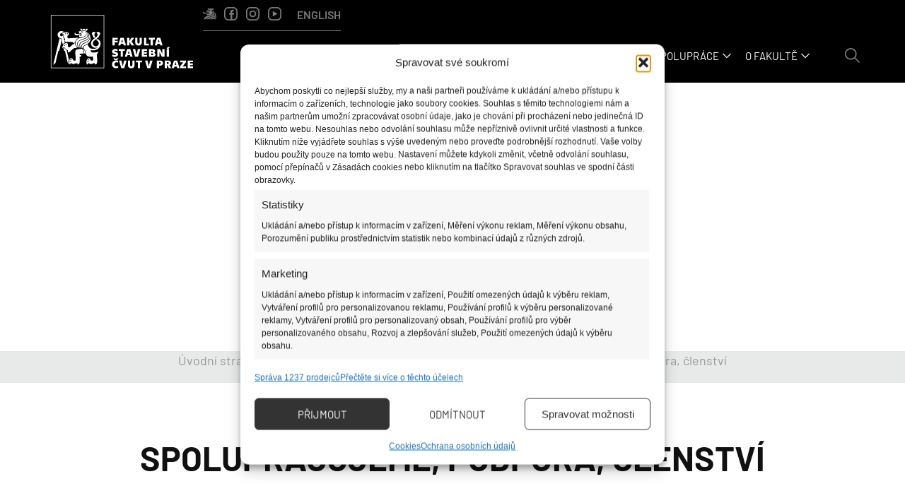

--- FILE ---
content_type: text/html; charset=UTF-8
request_url: https://www.fsv.cvut.cz/spoluprace/s-kym-spolupracujeme/spolupracujeme-podpora-clenstvi/
body_size: 32402
content:
<!doctype html>
<html lang="cs-CZ" prefix="og: https://ogp.me/ns#">
<head>
	<meta charset="UTF-8">
	<meta name="viewport" content="width=device-width, initial-scale=1">
	<link rel="profile" href="https://gmpg.org/xfn/11">
	<link rel="alternate" hreflang="cs" href="https://www.fsv.cvut.cz/spoluprace/s-kym-spolupracujeme/spolupracujeme-podpora-clenstvi/" />
<link rel="alternate" hreflang="en" href="https://www.fsv.cvut.cz/cooperation/cooperating-partners/cooperation-support-membership/?lang=en" />
<link rel="alternate" hreflang="x-default" href="https://www.fsv.cvut.cz/spoluprace/s-kym-spolupracujeme/spolupracujeme-podpora-clenstvi/" />

<!-- Optimalizace pro vyhledávače podle Rank Math - https://rankmath.com/ -->
<title>Spolupracujeme, podpora, členství - Fakulta stavební</title>
<meta name="description" content="Spolupracujeme, podpora, členství Jsme partnery Spolupracujeme se středními školami Záštita Jsme členy"/>
<meta name="robots" content="follow, index, max-snippet:-1, max-video-preview:-1, max-image-preview:large"/>
<link rel="canonical" href="https://www.fsv.cvut.cz/spoluprace/s-kym-spolupracujeme/spolupracujeme-podpora-clenstvi/" />
<meta property="og:locale" content="cs_CZ" />
<meta property="og:type" content="article" />
<meta property="og:title" content="Spolupracujeme, podpora, členství - Fakulta stavební" />
<meta property="og:description" content="Spolupracujeme, podpora, členství Jsme partnery Spolupracujeme se středními školami Záštita Jsme členy" />
<meta property="og:url" content="https://www.fsv.cvut.cz/spoluprace/s-kym-spolupracujeme/spolupracujeme-podpora-clenstvi/" />
<meta property="og:site_name" content="Fakulta stavební" />
<meta property="og:updated_time" content="2025-12-12T15:34:04+01:00" />
<meta property="og:image" content="https://www.fsv.cvut.cz/wp-content/uploads/2023/03/inspireli-logo.jpg" />
<meta property="og:image:secure_url" content="https://www.fsv.cvut.cz/wp-content/uploads/2023/03/inspireli-logo.jpg" />
<meta property="og:image:width" content="201" />
<meta property="og:image:height" content="201" />
<meta property="og:image:alt" content="Spolupracujeme, podpora, členství" />
<meta property="og:image:type" content="image/jpeg" />
<meta property="article:published_time" content="2021-06-18T07:55:23+02:00" />
<meta property="article:modified_time" content="2025-12-12T15:34:04+01:00" />
<meta name="twitter:card" content="summary_large_image" />
<meta name="twitter:title" content="Spolupracujeme, podpora, členství - Fakulta stavební" />
<meta name="twitter:description" content="Spolupracujeme, podpora, členství Jsme partnery Spolupracujeme se středními školami Záštita Jsme členy" />
<meta name="twitter:image" content="https://www.fsv.cvut.cz/wp-content/uploads/2023/03/inspireli-logo.jpg" />
<meta name="twitter:label1" content="Doba čtení" />
<meta name="twitter:data1" content="Méně než minuta" />
<script type="application/ld+json" class="rank-math-schema">{"@context":"https://schema.org","@graph":[{"@type":["Person","Organization"],"@id":"https://www.fsv.cvut.cz/#person","name":"Fakulta stavebn\u00ed"},{"@type":"WebSite","@id":"https://www.fsv.cvut.cz/#website","url":"https://www.fsv.cvut.cz","name":"Fakulta stavebn\u00ed","publisher":{"@id":"https://www.fsv.cvut.cz/#person"},"inLanguage":"cs"},{"@type":"ImageObject","@id":"https://www.fsv.cvut.cz/wp-content/uploads/2023/03/inspireli-logo.jpg","url":"https://www.fsv.cvut.cz/wp-content/uploads/2023/03/inspireli-logo.jpg","width":"200","height":"200","inLanguage":"cs"},{"@type":"BreadcrumbList","@id":"https://www.fsv.cvut.cz/spoluprace/s-kym-spolupracujeme/spolupracujeme-podpora-clenstvi/#breadcrumb","itemListElement":[{"@type":"ListItem","position":"1","item":{"@id":"https://www.fsv.cvut.cz","name":"\u00davodn\u00ed strana"}},{"@type":"ListItem","position":"2","item":{"@id":"https://www.fsv.cvut.cz/spoluprace/","name":"Spolupr\u00e1ce"}},{"@type":"ListItem","position":"3","item":{"@id":"https://www.fsv.cvut.cz/spoluprace/s-kym-spolupracujeme/","name":"S k\u00fdm spolupracujeme"}},{"@type":"ListItem","position":"4","item":{"@id":"https://www.fsv.cvut.cz/spoluprace/s-kym-spolupracujeme/spolupracujeme-podpora-clenstvi/","name":"Spolupracujeme, podpora, \u010dlenstv\u00ed"}}]},{"@type":"WebPage","@id":"https://www.fsv.cvut.cz/spoluprace/s-kym-spolupracujeme/spolupracujeme-podpora-clenstvi/#webpage","url":"https://www.fsv.cvut.cz/spoluprace/s-kym-spolupracujeme/spolupracujeme-podpora-clenstvi/","name":"Spolupracujeme, podpora, \u010dlenstv\u00ed - Fakulta stavebn\u00ed","datePublished":"2021-06-18T07:55:23+02:00","dateModified":"2025-12-12T15:34:04+01:00","isPartOf":{"@id":"https://www.fsv.cvut.cz/#website"},"primaryImageOfPage":{"@id":"https://www.fsv.cvut.cz/wp-content/uploads/2023/03/inspireli-logo.jpg"},"inLanguage":"cs","breadcrumb":{"@id":"https://www.fsv.cvut.cz/spoluprace/s-kym-spolupracujeme/spolupracujeme-podpora-clenstvi/#breadcrumb"}},{"@type":"Person","@id":"https://www.fsv.cvut.cz/author/honzajantipmann-cz/","name":"honza@jantipmann.cz","url":"https://www.fsv.cvut.cz/author/honzajantipmann-cz/","image":{"@type":"ImageObject","@id":"https://secure.gravatar.com/avatar/df41f4e483fc0032be13f0a82db75b93ae4151502bc557fc9e7aafd06ca8a946?s=96&amp;d=mm&amp;r=g","url":"https://secure.gravatar.com/avatar/df41f4e483fc0032be13f0a82db75b93ae4151502bc557fc9e7aafd06ca8a946?s=96&amp;d=mm&amp;r=g","caption":"honza@jantipmann.cz","inLanguage":"cs"}},{"@type":"Article","headline":"Spolupracujeme, podpora, \u010dlenstv\u00ed - Fakulta stavebn\u00ed","datePublished":"2021-06-18T07:55:23+02:00","dateModified":"2025-12-12T15:34:04+01:00","author":{"@id":"https://www.fsv.cvut.cz/author/honzajantipmann-cz/","name":"honza@jantipmann.cz"},"publisher":{"@id":"https://www.fsv.cvut.cz/#person"},"description":"Spolupracujeme, podpora, \u010dlenstv\u00ed Jsme partnery Spolupracujeme se st\u0159edn\u00edmi \u0161kolami Z\u00e1\u0161tita Jsme \u010dleny","name":"Spolupracujeme, podpora, \u010dlenstv\u00ed - Fakulta stavebn\u00ed","@id":"https://www.fsv.cvut.cz/spoluprace/s-kym-spolupracujeme/spolupracujeme-podpora-clenstvi/#richSnippet","isPartOf":{"@id":"https://www.fsv.cvut.cz/spoluprace/s-kym-spolupracujeme/spolupracujeme-podpora-clenstvi/#webpage"},"image":{"@id":"https://www.fsv.cvut.cz/wp-content/uploads/2023/03/inspireli-logo.jpg"},"inLanguage":"cs","mainEntityOfPage":{"@id":"https://www.fsv.cvut.cz/spoluprace/s-kym-spolupracujeme/spolupracujeme-podpora-clenstvi/#webpage"}}]}</script>
<!-- /Rank Math WordPress SEO plugin -->

<link rel="alternate" type="application/rss+xml" title="Fakulta stavební &raquo; RSS zdroj" href="https://www.fsv.cvut.cz/feed/" />
<link rel="alternate" type="application/rss+xml" title="Fakulta stavební &raquo; RSS komentářů" href="https://www.fsv.cvut.cz/comments/feed/" />
<link rel="alternate" title="oEmbed (JSON)" type="application/json+oembed" href="https://www.fsv.cvut.cz/wp-json/oembed/1.0/embed?url=https%3A%2F%2Fwww.fsv.cvut.cz%2Fspoluprace%2Fs-kym-spolupracujeme%2Fspolupracujeme-podpora-clenstvi%2F" />
<link rel="alternate" title="oEmbed (XML)" type="text/xml+oembed" href="https://www.fsv.cvut.cz/wp-json/oembed/1.0/embed?url=https%3A%2F%2Fwww.fsv.cvut.cz%2Fspoluprace%2Fs-kym-spolupracujeme%2Fspolupracujeme-podpora-clenstvi%2F&#038;format=xml" />
<style id='wp-img-auto-sizes-contain-inline-css'>
img:is([sizes=auto i],[sizes^="auto," i]){contain-intrinsic-size:3000px 1500px}
/*# sourceURL=wp-img-auto-sizes-contain-inline-css */
</style>
<style id='wp-emoji-styles-inline-css'>

	img.wp-smiley, img.emoji {
		display: inline !important;
		border: none !important;
		box-shadow: none !important;
		height: 1em !important;
		width: 1em !important;
		margin: 0 0.07em !important;
		vertical-align: -0.1em !important;
		background: none !important;
		padding: 0 !important;
	}
/*# sourceURL=wp-emoji-styles-inline-css */
</style>
<link data-minify="1" rel='stylesheet' id='jet-engine-frontend-css' href='https://www.fsv.cvut.cz/wp-content/cache/min/1/wp-content/plugins/jet-engine/assets/css/frontend.css?ver=1769012432' media='all' />
<style id='global-styles-inline-css'>
:root{--wp--preset--aspect-ratio--square: 1;--wp--preset--aspect-ratio--4-3: 4/3;--wp--preset--aspect-ratio--3-4: 3/4;--wp--preset--aspect-ratio--3-2: 3/2;--wp--preset--aspect-ratio--2-3: 2/3;--wp--preset--aspect-ratio--16-9: 16/9;--wp--preset--aspect-ratio--9-16: 9/16;--wp--preset--color--black: #000000;--wp--preset--color--cyan-bluish-gray: #abb8c3;--wp--preset--color--white: #ffffff;--wp--preset--color--pale-pink: #f78da7;--wp--preset--color--vivid-red: #cf2e2e;--wp--preset--color--luminous-vivid-orange: #ff6900;--wp--preset--color--luminous-vivid-amber: #fcb900;--wp--preset--color--light-green-cyan: #7bdcb5;--wp--preset--color--vivid-green-cyan: #00d084;--wp--preset--color--pale-cyan-blue: #8ed1fc;--wp--preset--color--vivid-cyan-blue: #0693e3;--wp--preset--color--vivid-purple: #9b51e0;--wp--preset--gradient--vivid-cyan-blue-to-vivid-purple: linear-gradient(135deg,rgb(6,147,227) 0%,rgb(155,81,224) 100%);--wp--preset--gradient--light-green-cyan-to-vivid-green-cyan: linear-gradient(135deg,rgb(122,220,180) 0%,rgb(0,208,130) 100%);--wp--preset--gradient--luminous-vivid-amber-to-luminous-vivid-orange: linear-gradient(135deg,rgb(252,185,0) 0%,rgb(255,105,0) 100%);--wp--preset--gradient--luminous-vivid-orange-to-vivid-red: linear-gradient(135deg,rgb(255,105,0) 0%,rgb(207,46,46) 100%);--wp--preset--gradient--very-light-gray-to-cyan-bluish-gray: linear-gradient(135deg,rgb(238,238,238) 0%,rgb(169,184,195) 100%);--wp--preset--gradient--cool-to-warm-spectrum: linear-gradient(135deg,rgb(74,234,220) 0%,rgb(151,120,209) 20%,rgb(207,42,186) 40%,rgb(238,44,130) 60%,rgb(251,105,98) 80%,rgb(254,248,76) 100%);--wp--preset--gradient--blush-light-purple: linear-gradient(135deg,rgb(255,206,236) 0%,rgb(152,150,240) 100%);--wp--preset--gradient--blush-bordeaux: linear-gradient(135deg,rgb(254,205,165) 0%,rgb(254,45,45) 50%,rgb(107,0,62) 100%);--wp--preset--gradient--luminous-dusk: linear-gradient(135deg,rgb(255,203,112) 0%,rgb(199,81,192) 50%,rgb(65,88,208) 100%);--wp--preset--gradient--pale-ocean: linear-gradient(135deg,rgb(255,245,203) 0%,rgb(182,227,212) 50%,rgb(51,167,181) 100%);--wp--preset--gradient--electric-grass: linear-gradient(135deg,rgb(202,248,128) 0%,rgb(113,206,126) 100%);--wp--preset--gradient--midnight: linear-gradient(135deg,rgb(2,3,129) 0%,rgb(40,116,252) 100%);--wp--preset--font-size--small: 13px;--wp--preset--font-size--medium: 20px;--wp--preset--font-size--large: 36px;--wp--preset--font-size--x-large: 42px;--wp--preset--spacing--20: 0.44rem;--wp--preset--spacing--30: 0.67rem;--wp--preset--spacing--40: 1rem;--wp--preset--spacing--50: 1.5rem;--wp--preset--spacing--60: 2.25rem;--wp--preset--spacing--70: 3.38rem;--wp--preset--spacing--80: 5.06rem;--wp--preset--shadow--natural: 6px 6px 9px rgba(0, 0, 0, 0.2);--wp--preset--shadow--deep: 12px 12px 50px rgba(0, 0, 0, 0.4);--wp--preset--shadow--sharp: 6px 6px 0px rgba(0, 0, 0, 0.2);--wp--preset--shadow--outlined: 6px 6px 0px -3px rgb(255, 255, 255), 6px 6px rgb(0, 0, 0);--wp--preset--shadow--crisp: 6px 6px 0px rgb(0, 0, 0);}:root { --wp--style--global--content-size: 800px;--wp--style--global--wide-size: 1200px; }:where(body) { margin: 0; }.wp-site-blocks > .alignleft { float: left; margin-right: 2em; }.wp-site-blocks > .alignright { float: right; margin-left: 2em; }.wp-site-blocks > .aligncenter { justify-content: center; margin-left: auto; margin-right: auto; }:where(.wp-site-blocks) > * { margin-block-start: 24px; margin-block-end: 0; }:where(.wp-site-blocks) > :first-child { margin-block-start: 0; }:where(.wp-site-blocks) > :last-child { margin-block-end: 0; }:root { --wp--style--block-gap: 24px; }:root :where(.is-layout-flow) > :first-child{margin-block-start: 0;}:root :where(.is-layout-flow) > :last-child{margin-block-end: 0;}:root :where(.is-layout-flow) > *{margin-block-start: 24px;margin-block-end: 0;}:root :where(.is-layout-constrained) > :first-child{margin-block-start: 0;}:root :where(.is-layout-constrained) > :last-child{margin-block-end: 0;}:root :where(.is-layout-constrained) > *{margin-block-start: 24px;margin-block-end: 0;}:root :where(.is-layout-flex){gap: 24px;}:root :where(.is-layout-grid){gap: 24px;}.is-layout-flow > .alignleft{float: left;margin-inline-start: 0;margin-inline-end: 2em;}.is-layout-flow > .alignright{float: right;margin-inline-start: 2em;margin-inline-end: 0;}.is-layout-flow > .aligncenter{margin-left: auto !important;margin-right: auto !important;}.is-layout-constrained > .alignleft{float: left;margin-inline-start: 0;margin-inline-end: 2em;}.is-layout-constrained > .alignright{float: right;margin-inline-start: 2em;margin-inline-end: 0;}.is-layout-constrained > .aligncenter{margin-left: auto !important;margin-right: auto !important;}.is-layout-constrained > :where(:not(.alignleft):not(.alignright):not(.alignfull)){max-width: var(--wp--style--global--content-size);margin-left: auto !important;margin-right: auto !important;}.is-layout-constrained > .alignwide{max-width: var(--wp--style--global--wide-size);}body .is-layout-flex{display: flex;}.is-layout-flex{flex-wrap: wrap;align-items: center;}.is-layout-flex > :is(*, div){margin: 0;}body .is-layout-grid{display: grid;}.is-layout-grid > :is(*, div){margin: 0;}body{padding-top: 0px;padding-right: 0px;padding-bottom: 0px;padding-left: 0px;}a:where(:not(.wp-element-button)){text-decoration: underline;}:root :where(.wp-element-button, .wp-block-button__link){background-color: #32373c;border-width: 0;color: #fff;font-family: inherit;font-size: inherit;font-style: inherit;font-weight: inherit;letter-spacing: inherit;line-height: inherit;padding-top: calc(0.667em + 2px);padding-right: calc(1.333em + 2px);padding-bottom: calc(0.667em + 2px);padding-left: calc(1.333em + 2px);text-decoration: none;text-transform: inherit;}.has-black-color{color: var(--wp--preset--color--black) !important;}.has-cyan-bluish-gray-color{color: var(--wp--preset--color--cyan-bluish-gray) !important;}.has-white-color{color: var(--wp--preset--color--white) !important;}.has-pale-pink-color{color: var(--wp--preset--color--pale-pink) !important;}.has-vivid-red-color{color: var(--wp--preset--color--vivid-red) !important;}.has-luminous-vivid-orange-color{color: var(--wp--preset--color--luminous-vivid-orange) !important;}.has-luminous-vivid-amber-color{color: var(--wp--preset--color--luminous-vivid-amber) !important;}.has-light-green-cyan-color{color: var(--wp--preset--color--light-green-cyan) !important;}.has-vivid-green-cyan-color{color: var(--wp--preset--color--vivid-green-cyan) !important;}.has-pale-cyan-blue-color{color: var(--wp--preset--color--pale-cyan-blue) !important;}.has-vivid-cyan-blue-color{color: var(--wp--preset--color--vivid-cyan-blue) !important;}.has-vivid-purple-color{color: var(--wp--preset--color--vivid-purple) !important;}.has-black-background-color{background-color: var(--wp--preset--color--black) !important;}.has-cyan-bluish-gray-background-color{background-color: var(--wp--preset--color--cyan-bluish-gray) !important;}.has-white-background-color{background-color: var(--wp--preset--color--white) !important;}.has-pale-pink-background-color{background-color: var(--wp--preset--color--pale-pink) !important;}.has-vivid-red-background-color{background-color: var(--wp--preset--color--vivid-red) !important;}.has-luminous-vivid-orange-background-color{background-color: var(--wp--preset--color--luminous-vivid-orange) !important;}.has-luminous-vivid-amber-background-color{background-color: var(--wp--preset--color--luminous-vivid-amber) !important;}.has-light-green-cyan-background-color{background-color: var(--wp--preset--color--light-green-cyan) !important;}.has-vivid-green-cyan-background-color{background-color: var(--wp--preset--color--vivid-green-cyan) !important;}.has-pale-cyan-blue-background-color{background-color: var(--wp--preset--color--pale-cyan-blue) !important;}.has-vivid-cyan-blue-background-color{background-color: var(--wp--preset--color--vivid-cyan-blue) !important;}.has-vivid-purple-background-color{background-color: var(--wp--preset--color--vivid-purple) !important;}.has-black-border-color{border-color: var(--wp--preset--color--black) !important;}.has-cyan-bluish-gray-border-color{border-color: var(--wp--preset--color--cyan-bluish-gray) !important;}.has-white-border-color{border-color: var(--wp--preset--color--white) !important;}.has-pale-pink-border-color{border-color: var(--wp--preset--color--pale-pink) !important;}.has-vivid-red-border-color{border-color: var(--wp--preset--color--vivid-red) !important;}.has-luminous-vivid-orange-border-color{border-color: var(--wp--preset--color--luminous-vivid-orange) !important;}.has-luminous-vivid-amber-border-color{border-color: var(--wp--preset--color--luminous-vivid-amber) !important;}.has-light-green-cyan-border-color{border-color: var(--wp--preset--color--light-green-cyan) !important;}.has-vivid-green-cyan-border-color{border-color: var(--wp--preset--color--vivid-green-cyan) !important;}.has-pale-cyan-blue-border-color{border-color: var(--wp--preset--color--pale-cyan-blue) !important;}.has-vivid-cyan-blue-border-color{border-color: var(--wp--preset--color--vivid-cyan-blue) !important;}.has-vivid-purple-border-color{border-color: var(--wp--preset--color--vivid-purple) !important;}.has-vivid-cyan-blue-to-vivid-purple-gradient-background{background: var(--wp--preset--gradient--vivid-cyan-blue-to-vivid-purple) !important;}.has-light-green-cyan-to-vivid-green-cyan-gradient-background{background: var(--wp--preset--gradient--light-green-cyan-to-vivid-green-cyan) !important;}.has-luminous-vivid-amber-to-luminous-vivid-orange-gradient-background{background: var(--wp--preset--gradient--luminous-vivid-amber-to-luminous-vivid-orange) !important;}.has-luminous-vivid-orange-to-vivid-red-gradient-background{background: var(--wp--preset--gradient--luminous-vivid-orange-to-vivid-red) !important;}.has-very-light-gray-to-cyan-bluish-gray-gradient-background{background: var(--wp--preset--gradient--very-light-gray-to-cyan-bluish-gray) !important;}.has-cool-to-warm-spectrum-gradient-background{background: var(--wp--preset--gradient--cool-to-warm-spectrum) !important;}.has-blush-light-purple-gradient-background{background: var(--wp--preset--gradient--blush-light-purple) !important;}.has-blush-bordeaux-gradient-background{background: var(--wp--preset--gradient--blush-bordeaux) !important;}.has-luminous-dusk-gradient-background{background: var(--wp--preset--gradient--luminous-dusk) !important;}.has-pale-ocean-gradient-background{background: var(--wp--preset--gradient--pale-ocean) !important;}.has-electric-grass-gradient-background{background: var(--wp--preset--gradient--electric-grass) !important;}.has-midnight-gradient-background{background: var(--wp--preset--gradient--midnight) !important;}.has-small-font-size{font-size: var(--wp--preset--font-size--small) !important;}.has-medium-font-size{font-size: var(--wp--preset--font-size--medium) !important;}.has-large-font-size{font-size: var(--wp--preset--font-size--large) !important;}.has-x-large-font-size{font-size: var(--wp--preset--font-size--x-large) !important;}
:root :where(.wp-block-pullquote){font-size: 1.5em;line-height: 1.6;}
/*# sourceURL=global-styles-inline-css */
</style>
<link data-minify="1" rel='stylesheet' id='wpml-blocks-css' href='https://www.fsv.cvut.cz/wp-content/cache/min/1/wp-content/plugins/sitepress-multilingual-cms/dist/css/blocks/styles.css?ver=1769012432' media='all' />
<link rel='stylesheet' id='wpml-legacy-horizontal-list-0-css' href='https://www.fsv.cvut.cz/wp-content/plugins/sitepress-multilingual-cms/templates/language-switchers/legacy-list-horizontal/style.min.css?ver=1' media='all' />
<link rel='stylesheet' id='cmplz-general-css' href='https://www.fsv.cvut.cz/wp-content/plugins/complianz-gdpr-premium/assets/css/cookieblocker.min.css?ver=1762415622' media='all' />
<link data-minify="1" rel='stylesheet' id='hello-elementor-css' href='https://www.fsv.cvut.cz/wp-content/cache/min/1/wp-content/themes/hello-elementor/assets/css/reset.css?ver=1769012432' media='all' />
<link data-minify="1" rel='stylesheet' id='hello-elementor-theme-style-css' href='https://www.fsv.cvut.cz/wp-content/cache/min/1/wp-content/themes/hello-elementor/assets/css/theme.css?ver=1769012432' media='all' />
<link data-minify="1" rel='stylesheet' id='hello-elementor-header-footer-css' href='https://www.fsv.cvut.cz/wp-content/cache/min/1/wp-content/themes/hello-elementor/assets/css/header-footer.css?ver=1769012432' media='all' />
<link rel='stylesheet' id='elementor-frontend-css' href='https://www.fsv.cvut.cz/wp-content/plugins/elementor/assets/css/frontend.min.css?ver=3.34.1' media='all' />
<link rel='stylesheet' id='widget-image-css' href='https://www.fsv.cvut.cz/wp-content/plugins/elementor/assets/css/widget-image.min.css?ver=3.34.1' media='all' />
<link rel='stylesheet' id='widget-icon-list-css' href='https://www.fsv.cvut.cz/wp-content/plugins/elementor/assets/css/widget-icon-list.min.css?ver=3.34.1' media='all' />
<link rel='stylesheet' id='widget-heading-css' href='https://www.fsv.cvut.cz/wp-content/plugins/elementor/assets/css/widget-heading.min.css?ver=3.34.1' media='all' />
<link rel='stylesheet' id='widget-mega-menu-css' href='https://www.fsv.cvut.cz/wp-content/plugins/elementor-pro/assets/css/widget-mega-menu.min.css?ver=3.34.0' media='all' />
<link rel='stylesheet' id='e-sticky-css' href='https://www.fsv.cvut.cz/wp-content/plugins/elementor-pro/assets/css/modules/sticky.min.css?ver=3.34.0' media='all' />
<link rel='stylesheet' id='widget-nested-accordion-css' href='https://www.fsv.cvut.cz/wp-content/plugins/elementor/assets/css/widget-nested-accordion.min.css?ver=3.34.1' media='all' />
<link rel='stylesheet' id='jet-blocks-css' href='https://www.fsv.cvut.cz/wp-content/uploads/elementor/css/custom-jet-blocks.css?ver=1.3.22' media='all' />
<link rel='stylesheet' id='elementor-post-8-css' href='https://www.fsv.cvut.cz/wp-content/uploads/elementor/css/post-8.css?ver=1768943893' media='all' />
<link rel='stylesheet' id='elementor-post-15819-css' href='https://www.fsv.cvut.cz/wp-content/cache/background-css/1/www.fsv.cvut.cz/wp-content/uploads/elementor/css/post-15819.css?ver=1768947624&wpr_t=1769063430' media='all' />
<link rel='stylesheet' id='elementor-post-445-css' href='https://www.fsv.cvut.cz/wp-content/uploads/elementor/css/post-445.css?ver=1768944995' media='all' />
<link rel='stylesheet' id='elementor-post-477-css' href='https://www.fsv.cvut.cz/wp-content/uploads/elementor/css/post-477.css?ver=1768943895' media='all' />
<script id="wpml-cookie-js-extra">
var wpml_cookies = {"wp-wpml_current_language":{"value":"cs","expires":1,"path":"/"}};
var wpml_cookies = {"wp-wpml_current_language":{"value":"cs","expires":1,"path":"/"}};
//# sourceURL=wpml-cookie-js-extra
</script>
<script data-minify="1" src="https://www.fsv.cvut.cz/wp-content/cache/min/1/wp-content/plugins/sitepress-multilingual-cms/res/js/cookies/language-cookie.js?ver=1769012432" id="wpml-cookie-js" defer data-wp-strategy="defer"></script>
<script data-minify="1" src="https://www.fsv.cvut.cz/wp-content/cache/min/1/wp-content/plugins/complianz-gdpr-premium/pro/tcf-stub/build/index.js?ver=1769012432" id="cmplz-tcf-stub-js" data-rocket-defer defer></script>
<script id="cmplz-tcf-js-extra">
var cmplz_tcf = {"cmp_url":"https://www.fsv.cvut.cz/wp-content/uploads/complianz/","retention_string":"Retence ve dnech","undeclared_string":"Nedeklarov\u00e1no","isServiceSpecific":"1","excludedVendors":{"15":15,"66":66,"119":119,"139":139,"141":141,"174":174,"192":192,"262":262,"375":375,"377":377,"387":387,"427":427,"435":435,"512":512,"527":527,"569":569,"581":581,"587":587,"626":626,"644":644,"667":667,"713":713,"733":733,"736":736,"748":748,"776":776,"806":806,"822":822,"830":830,"836":836,"856":856,"879":879,"882":882,"888":888,"909":909,"970":970,"986":986,"1015":1015,"1018":1018,"1022":1022,"1039":1039,"1078":1078,"1079":1079,"1094":1094,"1149":1149,"1156":1156,"1167":1167,"1173":1173,"1199":1199,"1211":1211,"1216":1216,"1252":1252,"1263":1263,"1298":1298,"1305":1305,"1342":1342,"1343":1343,"1355":1355,"1365":1365,"1366":1366,"1368":1368,"1371":1371,"1373":1373,"1391":1391,"1405":1405,"1418":1418,"1423":1423,"1425":1425,"1440":1440,"1442":1442,"1482":1482,"1492":1492,"1496":1496,"1503":1503,"1508":1508,"1509":1509,"1510":1510,"1519":1519},"purposes":[1,2,3,4,5,6,7,8,9,10,11],"specialPurposes":[1,2,3],"features":[1,2,3],"specialFeatures":[],"publisherCountryCode":"CZ","lspact":"N","ccpa_applies":"","ac_mode":"1","debug":"","prefix":"cmplz_"};
//# sourceURL=cmplz-tcf-js-extra
</script>
<script data-minify="1" defer src="https://www.fsv.cvut.cz/wp-content/cache/min/1/wp-content/plugins/complianz-gdpr-premium/pro/tcf/build/index.js?ver=1769012432" id="cmplz-tcf-js"></script>
<script src="https://www.fsv.cvut.cz/wp-includes/js/jquery/jquery.min.js?ver=3.7.1" id="jquery-core-js" data-rocket-defer defer></script>
<script src="https://www.fsv.cvut.cz/wp-includes/js/jquery/jquery-migrate.min.js?ver=3.4.1" id="jquery-migrate-js" data-rocket-defer defer></script>
<link rel="https://api.w.org/" href="https://www.fsv.cvut.cz/wp-json/" /><link rel="alternate" title="JSON" type="application/json" href="https://www.fsv.cvut.cz/wp-json/wp/v2/pages/15819" /><link rel="EditURI" type="application/rsd+xml" title="RSD" href="https://www.fsv.cvut.cz/xmlrpc.php?rsd" />
<meta name="generator" content="WordPress 6.9" />
<link rel='shortlink' href='https://www.fsv.cvut.cz/?p=15819' />
<meta name="generator" content="WPML ver:4.6.13 stt:9,1;" />
			<style>.cmplz-hidden {
					display: none !important;
				}</style><meta name="generator" content="Elementor 3.34.1; features: e_font_icon_svg; settings: css_print_method-external, google_font-disabled, font_display-block">
<script>
window.dataLayer = window.dataLayer || [];
window.dataLayer.push({
'traffic_type': 'internal/external'
});
</script>
			<style>
				.e-con.e-parent:nth-of-type(n+4):not(.e-lazyloaded):not(.e-no-lazyload),
				.e-con.e-parent:nth-of-type(n+4):not(.e-lazyloaded):not(.e-no-lazyload) * {
					background-image: none !important;
				}
				@media screen and (max-height: 1024px) {
					.e-con.e-parent:nth-of-type(n+3):not(.e-lazyloaded):not(.e-no-lazyload),
					.e-con.e-parent:nth-of-type(n+3):not(.e-lazyloaded):not(.e-no-lazyload) * {
						background-image: none !important;
					}
				}
				@media screen and (max-height: 640px) {
					.e-con.e-parent:nth-of-type(n+2):not(.e-lazyloaded):not(.e-no-lazyload),
					.e-con.e-parent:nth-of-type(n+2):not(.e-lazyloaded):not(.e-no-lazyload) * {
						background-image: none !important;
					}
				}
			</style>
			<link rel="icon" href="https://www.fsv.cvut.cz/wp-content/uploads/2021/10/favicon.svg" sizes="32x32" />
<link rel="icon" href="https://www.fsv.cvut.cz/wp-content/uploads/2021/10/favicon.svg" sizes="192x192" />
<link rel="apple-touch-icon" href="https://www.fsv.cvut.cz/wp-content/uploads/2021/10/favicon.svg" />
<meta name="msapplication-TileImage" content="https://www.fsv.cvut.cz/wp-content/uploads/2021/10/favicon.svg" />
<noscript><style id="rocket-lazyload-nojs-css">.rll-youtube-player, [data-lazy-src]{display:none !important;}</style></noscript><style id="wpr-lazyload-bg-container"></style><style id="wpr-lazyload-bg-exclusion"></style>
<noscript>
<style id="wpr-lazyload-bg-nostyle">.elementor-15819 .elementor-element.elementor-element-5337eed:not(.elementor-motion-effects-element-type-background), .elementor-15819 .elementor-element.elementor-element-5337eed > .elementor-motion-effects-container > .elementor-motion-effects-layer{--wpr-bg-361520a0-d6ae-4895-88a5-49b13bc0f83a: url('https://www.fsv.cvut.cz/wp-content/uploads/2021/06/orez-nahore-hlavicka-spolupracujeme-ps.jpg');}</style>
</noscript>
<script type="application/javascript">const rocket_pairs = [{"selector":".elementor-15819 .elementor-element.elementor-element-5337eed:not(.elementor-motion-effects-element-type-background), .elementor-15819 .elementor-element.elementor-element-5337eed > .elementor-motion-effects-container > .elementor-motion-effects-layer","style":".elementor-15819 .elementor-element.elementor-element-5337eed:not(.elementor-motion-effects-element-type-background), .elementor-15819 .elementor-element.elementor-element-5337eed > .elementor-motion-effects-container > .elementor-motion-effects-layer{--wpr-bg-361520a0-d6ae-4895-88a5-49b13bc0f83a: url('https:\/\/www.fsv.cvut.cz\/wp-content\/uploads\/2021\/06\/orez-nahore-hlavicka-spolupracujeme-ps.jpg');}","hash":"361520a0-d6ae-4895-88a5-49b13bc0f83a","url":"https:\/\/www.fsv.cvut.cz\/wp-content\/uploads\/2021\/06\/orez-nahore-hlavicka-spolupracujeme-ps.jpg"}]; const rocket_excluded_pairs = [];</script><meta name="generator" content="WP Rocket 3.19.4" data-wpr-features="wpr_lazyload_css_bg_img wpr_defer_js wpr_minify_js wpr_lazyload_images wpr_minify_css wpr_preload_links wpr_desktop" /></head>
<body data-cmplz=1 class="wp-singular page-template-default page page-id-15819 page-child parent-pageid-11265 wp-custom-logo wp-embed-responsive wp-theme-hello-elementor piotnetforms-edit hello-elementor-default elementor-default elementor-template-full-width elementor-kit-8 elementor-page elementor-page-15819">


<a class="skip-link screen-reader-text" href="#content">Přejít k obsahu</a>

		<header data-rocket-location-hash="90bda9d07b010a36ad1566234c16fa55" data-elementor-type="header" data-elementor-id="445" class="elementor elementor-445 elementor-location-header" data-elementor-post-type="elementor_library">
			<header class="elementor-element elementor-element-faf49ca e-con-full hlava e-flex e-con e-parent" data-id="faf49ca" data-element_type="container" id="hlava" data-settings="{&quot;background_background&quot;:&quot;classic&quot;,&quot;sticky&quot;:&quot;top&quot;,&quot;sticky_on&quot;:[&quot;desktop&quot;,&quot;tablet&quot;,&quot;mobile&quot;],&quot;sticky_offset&quot;:0,&quot;sticky_effects_offset&quot;:0,&quot;sticky_anchor_link_offset&quot;:0}">
				<div data-rocket-location-hash="d71b704c53ab04040259a8b7de208814" class="elementor-element elementor-element-7a85427 elementor-widget elementor-widget-image" data-id="7a85427" data-element_type="widget" data-widget_type="image.default">
				<div class="elementor-widget-container">
																<a href="https://www.fsv.cvut.cz">
							<img fetchpriority="high" width="567" height="227" src="data:image/svg+xml,%3Csvg%20xmlns='http://www.w3.org/2000/svg'%20viewBox='0%200%20567%20227'%3E%3C/svg%3E" class="attachment-large size-large wp-image-275" alt="" data-lazy-src="https://www.fsv.cvut.cz/wp-content/uploads/2021/01/logo_FSv_negativ.svg" /><noscript><img fetchpriority="high" width="567" height="227" src="https://www.fsv.cvut.cz/wp-content/uploads/2021/01/logo_FSv_negativ.svg" class="attachment-large size-large wp-image-275" alt="" /></noscript>								</a>
															</div>
				</div>
		<div data-rocket-location-hash="0e2d0a9774eb9ec94989bdd134d055ff" class="elementor-element elementor-element-52f463a e-con-full e-flex e-con e-child" data-id="52f463a" data-element_type="container">
		<div class="elementor-element elementor-element-5cc5632 e-con-full elementor-hidden-tablet elementor-hidden-mobile e-flex e-con e-child" data-id="5cc5632" data-element_type="container">
				<div class="elementor-element elementor-element-04c96a9 elementor-icon-list--layout-inline elementor-align-end elementor-widget__width-auto seznam elementor-list-item-link-full_width elementor-widget elementor-widget-icon-list" data-id="04c96a9" data-element_type="widget" data-widget_type="icon-list.default">
				<div class="elementor-widget-container">
							<ul class="elementor-icon-list-items elementor-inline-items">
							<li class="elementor-icon-list-item elementor-inline-item">
											<a href="https://www.cvut.cz/" target="_blank">

												<span class="elementor-icon-list-icon">
							<svg xmlns="http://www.w3.org/2000/svg" xmlns:xlink="http://www.w3.org/1999/xlink" id="Layer_1" x="0px" y="0px" viewBox="0 0 23.2 19" style="enable-background:new 0 0 23.2 19;" xml:space="preserve"><path d="M12.6,2.7c2,0,3.7,0.1,5,0.3L19.2,0h-2.4c0,0.5-0.5,1.1-1.1,1.1c-0.6,0-1.1-0.4-1.1-1.1h-2.2c0,0.6-0.5,1.1-1.1,1.1  c-0.6,0-1.1-0.5-1.1-1.1H7.9l1.4,2.8C10.4,2.7,11.5,2.7,12.6,2.7z"></path><path d="M18.5,19h3.1c1.2-1.7,1.7-3.9,1.7-6.1c0-1.8-0.5-3.1-1.1-4.3c0.2,1,0.3,1.8,0.3,2.7C22.5,14.8,21.4,17.3,18.5,19z"></path><path d="M17,19c0.2-0.1,0.3-0.1,0.5-0.2c3.3-1.6,4.4-4.5,4.4-7.5c0-2.9-1-4.4-1.8-5.4c0.6,1.1,0.7,2.4,0.7,3.6c0,3.2-1,6-4.7,7.5  c-1.9,0.8-3.1,1.1-4.8,1.8c-0.1,0.1-0.2,0.1-0.3,0.2H17z"></path><path d="M9.5,19c0.4-0.2,0.8-0.5,1.3-0.7c1.9-0.8,2.9-1.2,4.7-1.9c3.8-1.4,4.6-4.2,4.6-7c0-2.7-1-4.2-2.1-5.2  c0.7,0.8,1.1,2.3,1.1,3.8c0,3.5-1.3,5.5-5.1,6.8c-1.5,0.5-3.2,1-4.9,1.6c-1.7,0.7-3,1.5-3.8,2.6H9.5z"></path><path d="M3.3,9.5c2.3,0,3.3-1.4,5.4-1.4c1,0,1.4,0.5,1.4,1C10.2,9.5,9.8,10,9,10c-0.9,0-1.5-0.5-1.9-1C7.1,8.9,7,8.9,6.9,8.9  C6.8,8.9,6.7,9,6.7,9.1l0.1,2.5c0,0.3,0.2,0.5,0.5,0.4c1.6-0.2,3.2-0.4,4.8-0.5c2.9-0.3,4.8-2.2,4.8-4.3c0-0.3,0-0.6-0.1-0.9  c0.3,0.4,0.4,0.8,0.4,1.4c0,2-1.1,3.4-4.5,4.3c-1.8,0.5-3.1,0.7-4.7,1.1c-3.4,0.8-5.8,3.1-6.5,5.8h2.9c0.8-1.4,2.2-2.4,4.1-3.1  c1.9-0.7,3.3-1.1,5.2-1.7c3.6-1.3,4.8-3,4.8-6.2c0-1.9-0.7-3.4-1.8-4.3c0.4,0.4,0.5,1,0.5,1.4c0,0.9-0.5,1.3-1.2,1.3  c-0.4,0-0.9-0.3-0.9-0.7c0.2,0.2,0.4,0.2,0.6,0.2c0.6,0,0.9-0.4,0.9-1c0-0.9-0.8-1.4-1.7-1.5c-0.7-0.1-1.5-0.1-2.4-0.1  c-0.9,0-1.8,0.1-2.9,0.1c0.7,1,3,0.7,3.7,1.2c-0.6-0.1-1.2-0.1-1.7,0.1c0,0.4-0.2,0.8-0.5,0.8c-0.7,0-1-0.7-1.5-2.1L6.8,3.6  C6.4,3.6,6.3,3.8,6.3,4.1l0.3,2.7c0,0.1,0.1,0.2,0.2,0.2C6.9,6.9,7,6.8,7,6.7C7.2,6.5,7.5,6,8.3,6c1.2,0,2.1,1.1,2.1,2.3  C10,7.7,9,7.2,7.4,7.2c-1.2,0-2.2,0.4-3.8,0.4C1.9,7.5,1,6.9,1,6.1C1,5.7,1,5.5,1.2,5.3C0.5,5.6,0,6.2,0,7.1C0,8.3,0.8,9.5,3.3,9.5z  "></path></svg>						</span>
										<span class="elementor-icon-list-text"></span>
											</a>
									</li>
								<li class="elementor-icon-list-item elementor-inline-item">
											<a href="https://www.facebook.com/stavarnacvut/" target="_blank">

												<span class="elementor-icon-list-icon">
							<svg xmlns="http://www.w3.org/2000/svg" xmlns:xlink="http://www.w3.org/1999/xlink" id="Layer_1" x="0px" y="0px" viewBox="0 0 19 19" style="enable-background:new 0 0 19 19;" xml:space="preserve"><path d="M17.2,13.1c0,2.3-1.9,4.2-4.2,4.2H5.9c-2.3,0-4.2-1.9-4.2-4.2V5.9c0-2.3,1.9-4.2,4.2-4.2h7.1c2.3,0,4.2,1.9,4.2,4.2  L17.2,13.1L17.2,13.1z M13.1,0H5.9C2.7,0,0,2.7,0,5.9v7.1C0,16.3,2.7,19,5.9,19h7.1c3.3,0,5.9-2.7,5.9-5.9V5.9C19,2.7,16.3,0,13.1,0  "></path><path d="M11.6,8.6V6.8C11.6,6.4,12,6,12.5,6h0.9V3.8h-1.8c-1.5,0-2.6,1.2-2.6,2.6v2.2H7.2v2.2h1.8v7h2.6v-7h1.8l0.9-2.2  C14.2,8.6,11.6,8.6,11.6,8.6z"></path></svg>						</span>
										<span class="elementor-icon-list-text"></span>
											</a>
									</li>
								<li class="elementor-icon-list-item elementor-inline-item">
											<a href="https://www.instagram.com/stavarnacvut/" target="_blank">

												<span class="elementor-icon-list-icon">
							<svg xmlns="http://www.w3.org/2000/svg" xmlns:xlink="http://www.w3.org/1999/xlink" id="Layer_1" x="0px" y="0px" viewBox="0 0 19 19" style="enable-background:new 0 0 19 19;" xml:space="preserve"><path d="M17.2,13.1c0,2.3-1.9,4.2-4.2,4.2H5.9c-2.3,0-4.2-1.9-4.2-4.2V5.9c0-2.3,1.9-4.2,4.2-4.2h7.1c2.3,0,4.2,1.9,4.2,4.2  L17.2,13.1L17.2,13.1z M13.1,0H5.9C2.7,0,0,2.7,0,5.9v7.1C0,16.3,2.7,19,5.9,19h7.1c3.3,0,5.9-2.7,5.9-5.9V5.9C19,2.7,16.3,0,13.1,0  "></path><path d="M9.5,12.5c-1.6,0-3-1.3-3-3c0-1.6,1.3-3,3-3s3,1.3,3,3C12.5,11.1,11.1,12.5,9.5,12.5 M9.5,4.8c-2.6,0-4.8,2.1-4.8,4.8  c0,2.6,2.1,4.7,4.8,4.7s4.7-2.1,4.7-4.7C14.2,6.9,12.1,4.8,9.5,4.8"></path><path d="M14.6,3.8c0.3,0,0.6,0.3,0.6,0.6C15.2,4.7,15,5,14.6,5C14.3,5,14,4.7,14,4.4S14.3,3.8,14.6,3.8"></path></svg>						</span>
										<span class="elementor-icon-list-text"></span>
											</a>
									</li>
								<li class="elementor-icon-list-item elementor-inline-item">
											<a href="https://www.youtube.com/channel/UCWnW4fzSuayvYHBotx884hw" target="_blank">

												<span class="elementor-icon-list-icon">
							<svg xmlns="http://www.w3.org/2000/svg" id="Layer_1" data-name="Layer 1" viewBox="0 0 19 19"><path d="M17.22,13.06a4.16,4.16,0,0,1-4.16,4.16H5.94a4.16,4.16,0,0,1-4.16-4.16V5.94A4.16,4.16,0,0,1,5.94,1.78h7.12a4.16,4.16,0,0,1,4.16,4.16v7.12ZM13.06,0H5.94A5.94,5.94,0,0,0,0,5.94v7.12A5.94,5.94,0,0,0,5.94,19h7.12A5.94,5.94,0,0,0,19,13.06V5.94A5.94,5.94,0,0,0,13.06,0"></path><polygon points="13.56 9.5 6.72 5.54 6.72 13.45 13.56 9.5"></polygon></svg>						</span>
										<span class="elementor-icon-list-text"></span>
											</a>
									</li>
								<li class="elementor-icon-list-item elementor-inline-item">
										<span class="elementor-icon-list-text">
<div class="wpml-ls-statics-shortcode_actions wpml-ls wpml-ls-legacy-list-horizontal">
	<ul><li class="wpml-ls-slot-shortcode_actions wpml-ls-item wpml-ls-item-en wpml-ls-first-item wpml-ls-last-item wpml-ls-item-legacy-list-horizontal">
				<a href="https://www.fsv.cvut.cz/cooperation/cooperating-partners/cooperation-support-membership/?lang=en" class="wpml-ls-link">
                    <span class="wpml-ls-native" lang="en">English</span></a>
			</li></ul>
</div>
</span>
									</li>
						</ul>
						</div>
				</div>
				</div>
		<div class="elementor-element elementor-element-f89149d e-con-full e-flex e-con e-child" data-id="f89149d" data-element_type="container">
				<div class="elementor-element elementor-element-0bd81d7 elementor-widget-tablet__width-auto e-full_width e-n-menu-layout-horizontal e-n-menu-tablet elementor-widget elementor-widget-n-menu" data-id="0bd81d7" data-element_type="widget" data-settings="{&quot;menu_items&quot;:[{&quot;item_title&quot;:&quot;Uchaze\u010di&quot;,&quot;_id&quot;:&quot;345ddb4&quot;,&quot;item_dropdown_content&quot;:&quot;yes&quot;,&quot;__dynamic__&quot;:null,&quot;item_link&quot;:{&quot;url&quot;:&quot;&quot;,&quot;is_external&quot;:&quot;&quot;,&quot;nofollow&quot;:&quot;&quot;,&quot;custom_attributes&quot;:&quot;&quot;},&quot;item_icon&quot;:{&quot;value&quot;:&quot;&quot;,&quot;library&quot;:&quot;&quot;},&quot;item_icon_active&quot;:null,&quot;element_id&quot;:&quot;&quot;},{&quot;item_title&quot;:&quot;Studenti a zam\u011bstnanci&quot;,&quot;_id&quot;:&quot;16d9658&quot;,&quot;item_dropdown_content&quot;:&quot;yes&quot;,&quot;__dynamic__&quot;:null,&quot;item_link&quot;:{&quot;url&quot;:&quot;&quot;,&quot;is_external&quot;:&quot;&quot;,&quot;nofollow&quot;:&quot;&quot;,&quot;custom_attributes&quot;:&quot;&quot;},&quot;item_icon&quot;:{&quot;value&quot;:&quot;&quot;,&quot;library&quot;:&quot;&quot;},&quot;item_icon_active&quot;:null,&quot;element_id&quot;:&quot;&quot;},{&quot;item_title&quot;:&quot;V\u011bda a v\u00fdzkum&quot;,&quot;item_dropdown_content&quot;:&quot;yes&quot;,&quot;_id&quot;:&quot;e4e8249&quot;,&quot;__dynamic__&quot;:null,&quot;item_link&quot;:{&quot;url&quot;:&quot;&quot;,&quot;is_external&quot;:&quot;&quot;,&quot;nofollow&quot;:&quot;&quot;,&quot;custom_attributes&quot;:&quot;&quot;},&quot;item_icon&quot;:{&quot;value&quot;:&quot;&quot;,&quot;library&quot;:&quot;&quot;},&quot;item_icon_active&quot;:null,&quot;element_id&quot;:&quot;&quot;},{&quot;item_title&quot;:&quot;spolupr\u00e1ce&quot;,&quot;_id&quot;:&quot;dce205f&quot;,&quot;item_dropdown_content&quot;:&quot;yes&quot;,&quot;__dynamic__&quot;:null,&quot;item_link&quot;:{&quot;url&quot;:&quot;&quot;,&quot;is_external&quot;:&quot;&quot;,&quot;nofollow&quot;:&quot;&quot;,&quot;custom_attributes&quot;:&quot;&quot;},&quot;item_icon&quot;:{&quot;value&quot;:&quot;&quot;,&quot;library&quot;:&quot;&quot;},&quot;item_icon_active&quot;:null,&quot;element_id&quot;:&quot;&quot;},{&quot;_id&quot;:&quot;1ede141&quot;,&quot;item_title&quot;:&quot;O fakult\u011b&quot;,&quot;item_dropdown_content&quot;:&quot;yes&quot;,&quot;__dynamic__&quot;:null,&quot;item_link&quot;:{&quot;url&quot;:&quot;&quot;,&quot;is_external&quot;:&quot;&quot;,&quot;nofollow&quot;:&quot;&quot;,&quot;custom_attributes&quot;:&quot;&quot;},&quot;item_icon&quot;:{&quot;value&quot;:&quot;&quot;,&quot;library&quot;:&quot;&quot;},&quot;item_icon_active&quot;:null,&quot;element_id&quot;:&quot;&quot;}],&quot;item_position_horizontal&quot;:&quot;end&quot;,&quot;item_position_horizontal_mobile&quot;:&quot;end&quot;,&quot;content_width&quot;:&quot;full_width&quot;,&quot;item_layout&quot;:&quot;horizontal&quot;,&quot;open_on&quot;:&quot;hover&quot;,&quot;horizontal_scroll&quot;:&quot;disable&quot;,&quot;breakpoint_selector&quot;:&quot;tablet&quot;,&quot;menu_item_title_distance_from_content&quot;:{&quot;unit&quot;:&quot;px&quot;,&quot;size&quot;:0,&quot;sizes&quot;:[]},&quot;menu_item_title_distance_from_content_tablet&quot;:{&quot;unit&quot;:&quot;px&quot;,&quot;size&quot;:&quot;&quot;,&quot;sizes&quot;:[]},&quot;menu_item_title_distance_from_content_mobile&quot;:{&quot;unit&quot;:&quot;px&quot;,&quot;size&quot;:&quot;&quot;,&quot;sizes&quot;:[]}}" data-widget_type="mega-menu.default">
				<div class="elementor-widget-container">
							<nav class="e-n-menu" data-widget-number="124" aria-label="Menu">
					<button class="e-n-menu-toggle" id="menu-toggle-124" aria-haspopup="true" aria-expanded="false" aria-controls="menubar-124" aria-label="Menu Toggle">
			<span class="e-n-menu-toggle-icon e-open">
				<svg xmlns="http://www.w3.org/2000/svg" height="512" viewBox="0 0 16 16" width="512"><g id="_31" data-name="31"><path d="m15.5 4h-15a.5.5 0 0 1 0-1h15a.5.5 0 0 1 0 1z"></path><path d="m15.5 9h-15a.5.5 0 0 1 0-1h15a.5.5 0 0 1 0 1z"></path><path d="m15.5 14h-15a.5.5 0 0 1 0-1h15a.5.5 0 0 1 0 1z"></path></g></svg>			</span>
			<span class="e-n-menu-toggle-icon e-close">
				<svg xmlns="http://www.w3.org/2000/svg" xmlns:xlink="http://www.w3.org/1999/xlink" xmlns:serif="http://www.serif.com/" width="100%" height="100%" viewBox="0 0 24 24" xml:space="preserve" style="fill-rule:evenodd;clip-rule:evenodd;stroke-linejoin:round;stroke-miterlimit:2;">    <g transform="matrix(1.5,0,0,1.5,-6,-5.99999)">        <path d="M6.146,17.146C5.951,17.342 5.951,17.658 6.146,17.854C6.342,18.049 6.658,18.049 6.854,17.854L12,12.707L17.146,17.854C17.342,18.049 17.658,18.049 17.854,17.854C18.049,17.658 18.049,17.342 17.854,17.146L12.707,12L17.854,6.854C18.049,6.658 18.049,6.342 17.854,6.146C17.658,5.951 17.342,5.951 17.146,6.146L12,11.293L6.854,6.146C6.658,5.951 6.342,5.951 6.146,6.146C5.951,6.342 5.951,6.658 6.146,6.854L11.293,12L6.146,17.146Z" style="fill-rule:nonzero;"></path>    </g></svg>			</span>
		</button>
					<div class="e-n-menu-wrapper" id="menubar-124" aria-labelledby="menu-toggle-124">
				<ul class="e-n-menu-heading">
								<li class="e-n-menu-item">
				<div id="e-n-menu-title-1241" class="e-n-menu-title">
					<div class="e-n-menu-title-container">												<span class="e-n-menu-title-text">
							Uchazeči						</span>
					</div>											<button id="e-n-menu-dropdown-icon-1241" class="e-n-menu-dropdown-icon e-focus" data-tab-index="1" aria-haspopup="true" aria-expanded="false" aria-controls="e-n-menu-content-1241" >
							<span class="e-n-menu-dropdown-icon-opened">
								<svg xmlns="http://www.w3.org/2000/svg" xmlns:xlink="http://www.w3.org/1999/xlink" xmlns:serif="http://www.serif.com/" width="100%" height="100%" viewBox="0 0 26 15" xml:space="preserve" style="fill-rule:evenodd;clip-rule:evenodd;stroke-linejoin:round;stroke-miterlimit:2;">    <g transform="matrix(-1,1.22465e-16,-1.22465e-16,-1,25.7,14.9)">        <path d="M12.8,14.9L25.7,2L23.8,0L12.9,10.9L2,0L0,2L12.8,14.9Z" style="fill-rule:nonzero;"></path>    </g></svg>								<span class="elementor-screen-only">Close Uchazeči</span>
							</span>
							<span class="e-n-menu-dropdown-icon-closed">
								<svg xmlns="http://www.w3.org/2000/svg" xmlns:xlink="http://www.w3.org/1999/xlink" id="Layer_1" x="0px" y="0px" viewBox="0 0 25.7 14.9" style="enable-background:new 0 0 25.7 14.9;" xml:space="preserve"><polygon points="12.8,14.9 25.7,2 23.8,0 12.9,10.9 2,0 0,2 "></polygon></svg>								<span class="elementor-screen-only">Open Uchazeči</span>
							</span>
						</button>
									</div>
									<div class="e-n-menu-content">
						<div id="e-n-menu-content-1241" data-tab-index="1" aria-labelledby="e-n-menu-dropdown-icon-1241" class="elementor-element elementor-element-ab29265 e-con-full e-flex e-con e-child" data-id="ab29265" data-element_type="container" data-settings="{&quot;background_background&quot;:&quot;classic&quot;}">
		<div class="elementor-element elementor-element-1163816 e-flex e-con-boxed e-con e-child" data-id="1163816" data-element_type="container" data-settings="{&quot;background_background&quot;:&quot;classic&quot;}">
					<div data-rocket-location-hash="f250ef8b555c141129e008721383720a" class="e-con-inner">
		<div class="elementor-element elementor-element-1396fb5 e-con-full e-flex e-con e-child" data-id="1396fb5" data-element_type="container">
		<div class="elementor-element elementor-element-66ff9cc e-con-full e-flex e-con e-child" data-id="66ff9cc" data-element_type="container">
				<div class="elementor-element elementor-element-908b05c elementor-widget elementor-widget-heading" data-id="908b05c" data-element_type="widget" data-widget_type="heading.default">
				<div class="elementor-widget-container">
					<h2 class="elementor-heading-title elementor-size-default">BAKALÁŘSKÉ STUDIUM</h2>				</div>
				</div>
				<div class="elementor-element elementor-element-c82b5f6 elementor-icon-list--layout-traditional elementor-list-item-link-full_width elementor-widget elementor-widget-icon-list" data-id="c82b5f6" data-element_type="widget" data-widget_type="icon-list.default">
				<div class="elementor-widget-container">
							<ul class="elementor-icon-list-items">
							<li class="elementor-icon-list-item">
											<a href="/studijni-programy/#bakalarske-studijni-programy">

											<span class="elementor-icon-list-text">Studijní programy</span>
											</a>
									</li>
								<li class="elementor-icon-list-item">
											<a href="https://www.fsv.cvut.cz/uchazeci/bakalarske-studium/prijimaci-rizeni/">

											<span class="elementor-icon-list-text">Přijímací řízení</span>
											</a>
									</li>
								<li class="elementor-icon-list-item">
											<a href="https://www.fsv.cvut.cz/uchazeci/bakalarske-studium/aktuality/">

											<span class="elementor-icon-list-text">Aktuality</span>
											</a>
									</li>
						</ul>
						</div>
				</div>
				</div>
		<div class="elementor-element elementor-element-975bab5 elementor-hidden-tablet e-con-full e-flex e-con e-child" data-id="975bab5" data-element_type="container">
				<div class="elementor-element elementor-element-1b15c04 elementor-widget elementor-widget-heading" data-id="1b15c04" data-element_type="widget" data-widget_type="heading.default">
				<div class="elementor-widget-container">
					<h2 class="elementor-heading-title elementor-size-default">DOKTORSKÉ STUDIUM</h2>				</div>
				</div>
				<div class="elementor-element elementor-element-b4b3096 elementor-icon-list--layout-traditional elementor-list-item-link-full_width elementor-widget elementor-widget-icon-list" data-id="b4b3096" data-element_type="widget" data-widget_type="icon-list.default">
				<div class="elementor-widget-container">
							<ul class="elementor-icon-list-items">
							<li class="elementor-icon-list-item">
											<a href="/studijni-programy/#doktorske-studijni-programy">

											<span class="elementor-icon-list-text">Studijní programy</span>
											</a>
									</li>
								<li class="elementor-icon-list-item">
											<a href="https://www.fsv.cvut.cz/uchazeci/doktorske-studium/prijimaci-rizeni/">

											<span class="elementor-icon-list-text">Přijímací řízení</span>
											</a>
									</li>
								<li class="elementor-icon-list-item">
											<a href="https://www.fsv.cvut.cz/uchazeci/doktorske-studium/aktuality/">

											<span class="elementor-icon-list-text">Aktuality</span>
											</a>
									</li>
								<li class="elementor-icon-list-item">
											<a href="https://www.fsv.cvut.cz/uchazeci/doktorske-studium/zakladni-informace/">

											<span class="elementor-icon-list-text">Základní informace Ph.D.</span>
											</a>
									</li>
								<li class="elementor-icon-list-item">
											<a href="https://www.fsv.cvut.cz/obhajene-doktorske-prace/">

											<span class="elementor-icon-list-text">Obhájené doktorské práce</span>
											</a>
									</li>
						</ul>
						</div>
				</div>
				</div>
				</div>
		<div class="elementor-element elementor-element-76abdf2 e-con-full e-flex e-con e-child" data-id="76abdf2" data-element_type="container">
		<div class="elementor-element elementor-element-05b52f1 e-con-full e-flex e-con e-child" data-id="05b52f1" data-element_type="container">
				<div class="elementor-element elementor-element-e7c2d92 elementor-widget elementor-widget-heading" data-id="e7c2d92" data-element_type="widget" data-widget_type="heading.default">
				<div class="elementor-widget-container">
					<h2 class="elementor-heading-title elementor-size-default">MAGISTERSKÉ STUDIUM</h2>				</div>
				</div>
				<div class="elementor-element elementor-element-7e337f1 elementor-icon-list--layout-traditional elementor-list-item-link-full_width elementor-widget elementor-widget-icon-list" data-id="7e337f1" data-element_type="widget" data-widget_type="icon-list.default">
				<div class="elementor-widget-container">
							<ul class="elementor-icon-list-items">
							<li class="elementor-icon-list-item">
											<a href="/studijni-programy/#magisterske-studijni-programy">

											<span class="elementor-icon-list-text">Studijní programy</span>
											</a>
									</li>
								<li class="elementor-icon-list-item">
											<a href="https://www.fsv.cvut.cz/uchazeci/magisterske-studium/prijimaci-rizeni/">

											<span class="elementor-icon-list-text">Přijímací řízení</span>
											</a>
									</li>
								<li class="elementor-icon-list-item">
											<a href="https://www.fsv.cvut.cz/uchazeci/magisterske-studium/aktuality/">

											<span class="elementor-icon-list-text">Aktuality</span>
											</a>
									</li>
						</ul>
						</div>
				</div>
				</div>
		<div class="elementor-element elementor-element-8047457 e-con-full e-flex e-con e-child" data-id="8047457" data-element_type="container">
				<div class="elementor-element elementor-element-f646062 elementor-widget elementor-widget-heading" data-id="f646062" data-element_type="widget" data-widget_type="heading.default">
				<div class="elementor-widget-container">
					<h2 class="elementor-heading-title elementor-size-default">CELOŽIVOTNÍ VZDĚLÁVÁNÍ</h2>				</div>
				</div>
				<div class="elementor-element elementor-element-f0a1bc4 elementor-icon-list--layout-traditional elementor-list-item-link-full_width elementor-widget elementor-widget-icon-list" data-id="f0a1bc4" data-element_type="widget" data-widget_type="icon-list.default">
				<div class="elementor-widget-container">
							<ul class="elementor-icon-list-items">
							<li class="elementor-icon-list-item">
											<a href="https://www.fsv.cvut.cz/uchazeci/celozivotni-vzdelavani/celozivotni-vzdelavani/">

											<span class="elementor-icon-list-text">Celoživotní vzdělávání</span>
											</a>
									</li>
						</ul>
						</div>
				</div>
				</div>
				</div>
					</div>
				</div>
		<div class="elementor-element elementor-element-fe37e2b menu_jet e-flex e-con-boxed e-con e-child" data-id="fe37e2b" data-element_type="container">
					<div data-rocket-location-hash="456ea9f7c556a7611a63847305a63a95" class="e-con-inner">
		<div class="elementor-element elementor-element-e154b29 e-con-full e-flex e-con e-child" data-id="e154b29" data-element_type="container">
				<div class="elementor-element elementor-element-4c88d0a elementor-widget elementor-widget-heading" data-id="4c88d0a" data-element_type="widget" data-widget_type="heading.default">
				<div class="elementor-widget-container">
					<h2 class="elementor-heading-title elementor-size-default">AKTIVITY PRO UCHAZEČE</h2>				</div>
				</div>
				<div class="elementor-element elementor-element-cc78b28 elementor-icon-list--layout-traditional elementor-list-item-link-full_width elementor-widget elementor-widget-icon-list" data-id="cc78b28" data-element_type="widget" data-widget_type="icon-list.default">
				<div class="elementor-widget-container">
							<ul class="elementor-icon-list-items">
							<li class="elementor-icon-list-item">
											<a href="https://www.fsv.cvut.cz/den-otevrenych-dveri/">

											<span class="elementor-icon-list-text">Den otevřených dveří</span>
											</a>
									</li>
								<li class="elementor-icon-list-item">
											<a href="https://www.fsv.cvut.cz/uchazeci/aktivity-pro-uchazece/staze-pro-studenty-strednich-skol/">

											<span class="elementor-icon-list-text">Stáž - VŠ nanečisto</span>
											</a>
									</li>
								<li class="elementor-icon-list-item">
											<a href="https://www.fsv.cvut.cz/uchazeci/aktivity-pro-uchazece/pripravne-kurzy/">

											<span class="elementor-icon-list-text">Přípravné kurzy</span>
											</a>
									</li>
								<li class="elementor-icon-list-item">
											<a href="https://www.fsv.cvut.cz/uchazeci/aktivity-pro-uchazece/odborne-souteze/">

											<span class="elementor-icon-list-text">Odborné soutěže</span>
											</a>
									</li>
								<li class="elementor-icon-list-item">
											<a href="https://www.fsv.cvut.cz/stav-se-u-nas/">

											<span class="elementor-icon-list-text">Stav se u nás - exkurze do laboratoří</span>
											</a>
									</li>
						</ul>
						</div>
				</div>
				</div>
		<div class="elementor-element elementor-element-617f7c3 e-con-full e-flex e-con e-child" data-id="617f7c3" data-element_type="container">
				<div class="elementor-element elementor-element-cb2b8f3 elementor-widget elementor-widget-heading" data-id="cb2b8f3" data-element_type="widget" data-widget_type="heading.default">
				<div class="elementor-widget-container">
					<h2 class="elementor-heading-title elementor-size-default">JAK SE U NÁS STUDUJE</h2>				</div>
				</div>
				<div class="elementor-element elementor-element-bae0ed5 elementor-icon-list--layout-traditional elementor-list-item-link-full_width elementor-widget elementor-widget-icon-list" data-id="bae0ed5" data-element_type="widget" data-widget_type="icon-list.default">
				<div class="elementor-widget-container">
							<ul class="elementor-icon-list-items">
							<li class="elementor-icon-list-item">
											<a href="https://www.fsv.cvut.cz/uchazeci/jak-se-u-nas-studuje/proc-studovat-fakultu-stavebni-cvut/">

											<span class="elementor-icon-list-text">Proč studovat FSv</span>
											</a>
									</li>
								<li class="elementor-icon-list-item">
											<a href="https://www.fsv.cvut.cz/uchazeci/jak-se-u-nas-studuje/mentoring-usnadni-prvakum-zacatek-studia/">

											<span class="elementor-icon-list-text">Mentoring usnadní prvákům začátek studia</span>
											</a>
									</li>
								<li class="elementor-icon-list-item">
											<a href="https://www.fsv.cvut.cz/uchazeci/jak-se-u-nas-studuje/prubeh-studia/">

											<span class="elementor-icon-list-text">Průběh studia</span>
											</a>
									</li>
								<li class="elementor-icon-list-item">
											<a href="https://www.fsv.cvut.cz/uchazeci/jak-se-u-nas-studuje/vyjezdy-do-zahranici/">

											<span class="elementor-icon-list-text">Výjezdy do zahraničí</span>
											</a>
									</li>
								<li class="elementor-icon-list-item">
											<a href="https://www.fsv.cvut.cz/uchazeci/jak-se-u-nas-studuje/studentsky-zivot/">

											<span class="elementor-icon-list-text">Studentský život</span>
											</a>
									</li>
								<li class="elementor-icon-list-item">
											<a href="https://www.fsv.cvut.cz/uchazeci/jak-se-u-nas-studuje/doprava-ubytovani-stravovani/">

											<span class="elementor-icon-list-text">Ubytování, doprava, stravování</span>
											</a>
									</li>
								<li class="elementor-icon-list-item">
											<a href="https://www.fsv.cvut.cz/uchazeci/jak-se-u-nas-studuje/stipendia/">

											<span class="elementor-icon-list-text">Stipendia</span>
											</a>
									</li>
								<li class="elementor-icon-list-item">
											<a href="https://www.fsv.cvut.cz/uchazeci/jak-se-u-nas-studuje/uspechy-studentu/">

											<span class="elementor-icon-list-text">Úspěchy studentů</span>
											</a>
									</li>
								<li class="elementor-icon-list-item">
											<a href="https://www.fsv.cvut.cz/uchazeci/jak-se-u-nas-studuje/poradenske-sluzby-pro-studenty/">

											<span class="elementor-icon-list-text">Poradenské služby pro studenty</span>
											</a>
									</li>
						</ul>
						</div>
				</div>
				</div>
					</div>
				</div>
				</div>
							</div>
							</li>
					<li class="e-n-menu-item">
				<div id="e-n-menu-title-1242" class="e-n-menu-title">
					<div class="e-n-menu-title-container">												<span class="e-n-menu-title-text">
							Studenti a zaměstnanci						</span>
					</div>											<button id="e-n-menu-dropdown-icon-1242" class="e-n-menu-dropdown-icon e-focus" data-tab-index="2" aria-haspopup="true" aria-expanded="false" aria-controls="e-n-menu-content-1242" >
							<span class="e-n-menu-dropdown-icon-opened">
								<svg xmlns="http://www.w3.org/2000/svg" xmlns:xlink="http://www.w3.org/1999/xlink" xmlns:serif="http://www.serif.com/" width="100%" height="100%" viewBox="0 0 26 15" xml:space="preserve" style="fill-rule:evenodd;clip-rule:evenodd;stroke-linejoin:round;stroke-miterlimit:2;">    <g transform="matrix(-1,1.22465e-16,-1.22465e-16,-1,25.7,14.9)">        <path d="M12.8,14.9L25.7,2L23.8,0L12.9,10.9L2,0L0,2L12.8,14.9Z" style="fill-rule:nonzero;"></path>    </g></svg>								<span class="elementor-screen-only">Close Studenti a zaměstnanci</span>
							</span>
							<span class="e-n-menu-dropdown-icon-closed">
								<svg xmlns="http://www.w3.org/2000/svg" xmlns:xlink="http://www.w3.org/1999/xlink" id="Layer_1" x="0px" y="0px" viewBox="0 0 25.7 14.9" style="enable-background:new 0 0 25.7 14.9;" xml:space="preserve"><polygon points="12.8,14.9 25.7,2 23.8,0 12.9,10.9 2,0 0,2 "></polygon></svg>								<span class="elementor-screen-only">Open Studenti a zaměstnanci</span>
							</span>
						</button>
									</div>
									<div class="e-n-menu-content">
						<div id="e-n-menu-content-1242" data-tab-index="2" aria-labelledby="e-n-menu-dropdown-icon-1242" class="elementor-element elementor-element-0da847a e-con-full e-flex e-con e-child" data-id="0da847a" data-element_type="container" data-settings="{&quot;background_background&quot;:&quot;classic&quot;}">
		<div class="elementor-element elementor-element-3854e11 e-con-full elementor-hidden-mobile e-flex e-con e-child" data-id="3854e11" data-element_type="container">
				</div>
		<div class="elementor-element elementor-element-fc77215 e-con-full e-flex e-con e-child" data-id="fc77215" data-element_type="container">
				<div class="elementor-element elementor-element-7be2b80 green elementor-mobile-align-end elementor-icon-list--layout-traditional elementor-list-item-link-full_width elementor-widget elementor-widget-icon-list" data-id="7be2b80" data-element_type="widget" data-widget_type="icon-list.default">
				<div class="elementor-widget-container">
							<ul class="elementor-icon-list-items">
							<li class="elementor-icon-list-item">
											<a href="https://portal.fsv.cvut.cz/" target="_blank">

											<span class="elementor-icon-list-text">Portál pro studenty a zaměstnance</span>
											</a>
									</li>
						</ul>
						</div>
				</div>
				</div>
		<div class="elementor-element elementor-element-3c006ae e-con-full e-flex e-con e-child" data-id="3c006ae" data-element_type="container">
				</div>
		<div class="elementor-element elementor-element-6633d0f e-con-full e-flex e-con e-child" data-id="6633d0f" data-element_type="container">
				</div>
				</div>
							</div>
							</li>
					<li class="e-n-menu-item">
				<div id="e-n-menu-title-1243" class="e-n-menu-title">
					<div class="e-n-menu-title-container">												<span class="e-n-menu-title-text">
							Věda a výzkum						</span>
					</div>											<button id="e-n-menu-dropdown-icon-1243" class="e-n-menu-dropdown-icon e-focus" data-tab-index="3" aria-haspopup="true" aria-expanded="false" aria-controls="e-n-menu-content-1243" >
							<span class="e-n-menu-dropdown-icon-opened">
								<svg xmlns="http://www.w3.org/2000/svg" xmlns:xlink="http://www.w3.org/1999/xlink" xmlns:serif="http://www.serif.com/" width="100%" height="100%" viewBox="0 0 26 15" xml:space="preserve" style="fill-rule:evenodd;clip-rule:evenodd;stroke-linejoin:round;stroke-miterlimit:2;">    <g transform="matrix(-1,1.22465e-16,-1.22465e-16,-1,25.7,14.9)">        <path d="M12.8,14.9L25.7,2L23.8,0L12.9,10.9L2,0L0,2L12.8,14.9Z" style="fill-rule:nonzero;"></path>    </g></svg>								<span class="elementor-screen-only">Close Věda a výzkum</span>
							</span>
							<span class="e-n-menu-dropdown-icon-closed">
								<svg xmlns="http://www.w3.org/2000/svg" xmlns:xlink="http://www.w3.org/1999/xlink" id="Layer_1" x="0px" y="0px" viewBox="0 0 25.7 14.9" style="enable-background:new 0 0 25.7 14.9;" xml:space="preserve"><polygon points="12.8,14.9 25.7,2 23.8,0 12.9,10.9 2,0 0,2 "></polygon></svg>								<span class="elementor-screen-only">Open Věda a výzkum</span>
							</span>
						</button>
									</div>
									<div class="e-n-menu-content">
						<div id="e-n-menu-content-1243" data-tab-index="3" aria-labelledby="e-n-menu-dropdown-icon-1243" class="elementor-element elementor-element-bd20d56 e-con-full e-flex e-con e-child" data-id="bd20d56" data-element_type="container" data-settings="{&quot;background_background&quot;:&quot;classic&quot;}">
		<div class="elementor-element elementor-element-403a002 e-con-full elementor-hidden-mobile e-flex e-con e-child" data-id="403a002" data-element_type="container">
				</div>
		<div class="elementor-element elementor-element-ad2416a e-con-full e-flex e-con e-child" data-id="ad2416a" data-element_type="container">
				<div class="elementor-element elementor-element-3e0a13a green elementor-icon-list--layout-traditional elementor-list-item-link-full_width elementor-widget elementor-widget-icon-list" data-id="3e0a13a" data-element_type="widget" data-widget_type="icon-list.default">
				<div class="elementor-widget-container">
							<ul class="elementor-icon-list-items">
							<li class="elementor-icon-list-item">
											<a href="https://www.fsv.cvut.cz/veda-a-vyzkum/vyzkumne-aktivity-na-fakulte/">

											<span class="elementor-icon-list-text">Výzkumné aktivity na fakultě</span>
											</a>
									</li>
								<li class="elementor-icon-list-item">
											<a href="https://www.fsv.cvut.cz/veda-a-vyzkum/podpora-vedy-a-vyzkumu/">

											<span class="elementor-icon-list-text">Podpora vědy a výzkumu</span>
											</a>
									</li>
						</ul>
						</div>
				</div>
				</div>
		<div class="elementor-element elementor-element-43b067a e-con-full e-flex e-con e-child" data-id="43b067a" data-element_type="container">
				<div class="elementor-element elementor-element-6777ac3 green elementor-icon-list--layout-traditional elementor-list-item-link-full_width elementor-widget elementor-widget-icon-list" data-id="6777ac3" data-element_type="widget" data-widget_type="icon-list.default">
				<div class="elementor-widget-container">
							<ul class="elementor-icon-list-items">
							<li class="elementor-icon-list-item">
											<a href="https://www.fsv.cvut.cz/veda-a-vyzkum/zajimave-vysledky/">

											<span class="elementor-icon-list-text">ZAJÍMAVÉ VÝSLEDKY</span>
											</a>
									</li>
								<li class="elementor-icon-list-item">
											<a href="https://www.fsv.cvut.cz/veda-a-vyzkum/vyzkumne-projekty/">

											<span class="elementor-icon-list-text">VÝZKUMNÉ PROJEKTY</span>
											</a>
									</li>
								<li class="elementor-icon-list-item">
											<a href="https://www.fsv.cvut.cz/veda-a-vyzkum/publikacni-cinnost/">

											<span class="elementor-icon-list-text">PUBLIKAČNÍ ČINNOST</span>
											</a>
									</li>
						</ul>
						</div>
				</div>
				</div>
		<div class="elementor-element elementor-element-22405a0 e-con-full e-flex e-con e-child" data-id="22405a0" data-element_type="container">
				<div class="elementor-element elementor-element-43ae900 green elementor-icon-list--layout-traditional elementor-list-item-link-full_width elementor-widget elementor-widget-icon-list" data-id="43ae900" data-element_type="widget" data-widget_type="icon-list.default">
				<div class="elementor-widget-container">
							<ul class="elementor-icon-list-items">
							<li class="elementor-icon-list-item">
											<a href="https://www.fsv.cvut.cz/uchazeci/doktorske-studium/">

											<span class="elementor-icon-list-text">DOKTORSKÉ STUDIUM</span>
											</a>
									</li>
								<li class="elementor-icon-list-item">
											<a href="https://www.fsv.cvut.cz/veda-a-vyzkum/hr-award/">

											<span class="elementor-icon-list-text">HR AWARD</span>
											</a>
									</li>
								<li class="elementor-icon-list-item">
											<a href="https://www.fsv.cvut.cz/veda-a-vyzkum/research-collaboration/">

											<span class="elementor-icon-list-text">RESEARCH COLLABORATION</span>
											</a>
									</li>
						</ul>
						</div>
				</div>
				</div>
				</div>
							</div>
							</li>
					<li class="e-n-menu-item">
				<div id="e-n-menu-title-1244" class="e-n-menu-title">
					<div class="e-n-menu-title-container">												<span class="e-n-menu-title-text">
							spolupráce						</span>
					</div>											<button id="e-n-menu-dropdown-icon-1244" class="e-n-menu-dropdown-icon e-focus" data-tab-index="4" aria-haspopup="true" aria-expanded="false" aria-controls="e-n-menu-content-1244" >
							<span class="e-n-menu-dropdown-icon-opened">
								<svg xmlns="http://www.w3.org/2000/svg" xmlns:xlink="http://www.w3.org/1999/xlink" xmlns:serif="http://www.serif.com/" width="100%" height="100%" viewBox="0 0 26 15" xml:space="preserve" style="fill-rule:evenodd;clip-rule:evenodd;stroke-linejoin:round;stroke-miterlimit:2;">    <g transform="matrix(-1,1.22465e-16,-1.22465e-16,-1,25.7,14.9)">        <path d="M12.8,14.9L25.7,2L23.8,0L12.9,10.9L2,0L0,2L12.8,14.9Z" style="fill-rule:nonzero;"></path>    </g></svg>								<span class="elementor-screen-only">Close spolupráce</span>
							</span>
							<span class="e-n-menu-dropdown-icon-closed">
								<svg xmlns="http://www.w3.org/2000/svg" xmlns:xlink="http://www.w3.org/1999/xlink" id="Layer_1" x="0px" y="0px" viewBox="0 0 25.7 14.9" style="enable-background:new 0 0 25.7 14.9;" xml:space="preserve"><polygon points="12.8,14.9 25.7,2 23.8,0 12.9,10.9 2,0 0,2 "></polygon></svg>								<span class="elementor-screen-only">Open spolupráce</span>
							</span>
						</button>
									</div>
									<div class="e-n-menu-content">
						<div id="e-n-menu-content-1244" data-tab-index="4" aria-labelledby="e-n-menu-dropdown-icon-1244" class="elementor-element elementor-element-4fb9caa e-con-full e-flex e-con e-child" data-id="4fb9caa" data-element_type="container" data-settings="{&quot;background_background&quot;:&quot;classic&quot;}">
		<div class="elementor-element elementor-element-75ead73 e-con-full elementor-hidden-mobile e-flex e-con e-child" data-id="75ead73" data-element_type="container">
				</div>
		<div class="elementor-element elementor-element-83209d8 e-con-full e-flex e-con e-child" data-id="83209d8" data-element_type="container">
				<div class="elementor-element elementor-element-1943875 elementor-widget elementor-widget-heading" data-id="1943875" data-element_type="widget" data-widget_type="heading.default">
				<div class="elementor-widget-container">
					<h2 class="elementor-heading-title elementor-size-default">CO NABÍZÍME</h2>				</div>
				</div>
				<div class="elementor-element elementor-element-0c01080 elementor-icon-list--layout-traditional elementor-list-item-link-full_width elementor-widget elementor-widget-icon-list" data-id="0c01080" data-element_type="widget" data-widget_type="icon-list.default">
				<div class="elementor-widget-container">
							<ul class="elementor-icon-list-items">
							<li class="elementor-icon-list-item">
											<a href="https://www.fsv.cvut.cz/spoluprace/co-nabizime/zkusebni-laborator/">

											<span class="elementor-icon-list-text">Zkušební laboratoř</span>
											</a>
									</li>
								<li class="elementor-icon-list-item">
											<a href="https://www.fsv.cvut.cz/uchazeci/celozivotni-vzdelavani/celozivotni-vzdelavani/">

											<span class="elementor-icon-list-text">Celoživotní vzdělávání</span>
											</a>
									</li>
								<li class="elementor-icon-list-item">
											<a href="https://www.fsv.cvut.cz/spoluprace/co-nabizime/pronajem-prostor/">

											<span class="elementor-icon-list-text">Pronájem prostor</span>
											</a>
									</li>
								<li class="elementor-icon-list-item">
											<a href="https://www.fsv.cvut.cz/spoluprace/co-nabizime/galerie-fsv/">

											<span class="elementor-icon-list-text">Galerie FSv</span>
											</a>
									</li>
						</ul>
						</div>
				</div>
				</div>
		<div class="elementor-element elementor-element-749d183 e-con-full e-flex e-con e-child" data-id="749d183" data-element_type="container">
				<div class="elementor-element elementor-element-1f5a4eb elementor-widget elementor-widget-heading" data-id="1f5a4eb" data-element_type="widget" data-widget_type="heading.default">
				<div class="elementor-widget-container">
					<h2 class="elementor-heading-title elementor-size-default">S KÝM SPOLUPRACUJEME</h2>				</div>
				</div>
				<div class="elementor-element elementor-element-231a193 elementor-icon-list--layout-traditional elementor-list-item-link-full_width elementor-widget elementor-widget-icon-list" data-id="231a193" data-element_type="widget" data-widget_type="icon-list.default">
				<div class="elementor-widget-container">
							<ul class="elementor-icon-list-items">
							<li class="elementor-icon-list-item">
											<a href="https://www.fsv.cvut.cz/spoluprace/s-kym-spolupracujeme/partneri-fakulty-z-praxe/">

											<span class="elementor-icon-list-text">Partneři fakulty z praxe</span>
											</a>
									</li>
								<li class="elementor-icon-list-item">
											<a href="https://www.fsv.cvut.cz/spoluprace/s-kym-spolupracujeme/spolupracujeme-podpora-clenstvi/">

											<span class="elementor-icon-list-text">Spolupracujeme, podpora, členství</span>
											</a>
									</li>
						</ul>
						</div>
				</div>
				<div class="elementor-element elementor-element-47728e2 green elementor-icon-list--layout-traditional elementor-list-item-link-full_width elementor-widget elementor-widget-icon-list" data-id="47728e2" data-element_type="widget" data-widget_type="icon-list.default">
				<div class="elementor-widget-container">
							<ul class="elementor-icon-list-items">
							<li class="elementor-icon-list-item">
											<a href="https://portal.fsv.cvut.cz/hlavni/nadace_fondy.php" target="_blank">

											<span class="elementor-icon-list-text">NADACE A NADAČNÍ FONDY</span>
											</a>
									</li>
						</ul>
						</div>
				</div>
				</div>
		<div class="elementor-element elementor-element-7bb7769 e-con-full e-flex e-con e-child" data-id="7bb7769" data-element_type="container">
				<div class="elementor-element elementor-element-f50a1cd green elementor-icon-list--layout-traditional elementor-list-item-link-full_width elementor-widget elementor-widget-icon-list" data-id="f50a1cd" data-element_type="widget" data-widget_type="icon-list.default">
				<div class="elementor-widget-container">
							<ul class="elementor-icon-list-items">
							<li class="elementor-icon-list-item">
											<a href="https://www.fsv.cvut.cz/spoluprace/poradame-souteze/">

											<span class="elementor-icon-list-text">Pořádáme soutěže</span>
											</a>
									</li>
								<li class="elementor-icon-list-item">
											<a href="https://www.fsv.cvut.cz/spoluprace/technicky-ctvrtek/">

											<span class="elementor-icon-list-text">Technický čtvrtek</span>
											</a>
									</li>
								<li class="elementor-icon-list-item">
											<a href="https://www.fsv.cvut.cz/spoluprace/chcete-pracovat-na-fakulte/">

											<span class="elementor-icon-list-text">Chcete pracovat na fakultě?</span>
											</a>
									</li>
								<li class="elementor-icon-list-item">
											<a href="https://www.fsv.cvut.cz/spoluprace/hledate-praci-v-oboru/">

											<span class="elementor-icon-list-text">Nabídky práce v oboru</span>
											</a>
									</li>
								<li class="elementor-icon-list-item">
											<a href="https://www.fsv.cvut.cz/spoluprace/jste-absolvent/">

											<span class="elementor-icon-list-text">Jste absolvent? </span>
											</a>
									</li>
						</ul>
						</div>
				</div>
				</div>
				</div>
							</div>
							</li>
					<li class="e-n-menu-item">
				<div id="e-n-menu-title-1245" class="e-n-menu-title">
					<div class="e-n-menu-title-container">												<span class="e-n-menu-title-text">
							O fakultě						</span>
					</div>											<button id="e-n-menu-dropdown-icon-1245" class="e-n-menu-dropdown-icon e-focus" data-tab-index="5" aria-haspopup="true" aria-expanded="false" aria-controls="e-n-menu-content-1245" >
							<span class="e-n-menu-dropdown-icon-opened">
								<svg xmlns="http://www.w3.org/2000/svg" xmlns:xlink="http://www.w3.org/1999/xlink" xmlns:serif="http://www.serif.com/" width="100%" height="100%" viewBox="0 0 26 15" xml:space="preserve" style="fill-rule:evenodd;clip-rule:evenodd;stroke-linejoin:round;stroke-miterlimit:2;">    <g transform="matrix(-1,1.22465e-16,-1.22465e-16,-1,25.7,14.9)">        <path d="M12.8,14.9L25.7,2L23.8,0L12.9,10.9L2,0L0,2L12.8,14.9Z" style="fill-rule:nonzero;"></path>    </g></svg>								<span class="elementor-screen-only">Close O fakultě</span>
							</span>
							<span class="e-n-menu-dropdown-icon-closed">
								<svg xmlns="http://www.w3.org/2000/svg" xmlns:xlink="http://www.w3.org/1999/xlink" id="Layer_1" x="0px" y="0px" viewBox="0 0 25.7 14.9" style="enable-background:new 0 0 25.7 14.9;" xml:space="preserve"><polygon points="12.8,14.9 25.7,2 23.8,0 12.9,10.9 2,0 0,2 "></polygon></svg>								<span class="elementor-screen-only">Open O fakultě</span>
							</span>
						</button>
									</div>
									<div class="e-n-menu-content">
						<div id="e-n-menu-content-1245" data-tab-index="5" aria-labelledby="e-n-menu-dropdown-icon-1245" class="elementor-element elementor-element-ffc02b8 e-con-full e-flex e-con e-child" data-id="ffc02b8" data-element_type="container" data-settings="{&quot;background_background&quot;:&quot;classic&quot;}">
		<div class="elementor-element elementor-element-02998b8 e-con-full elementor-hidden-mobile e-flex e-con e-child" data-id="02998b8" data-element_type="container">
				</div>
		<div class="elementor-element elementor-element-d6c4b3d e-con-full e-flex e-con e-child" data-id="d6c4b3d" data-element_type="container">
				<div class="elementor-element elementor-element-7c0caf2 elementor-widget elementor-widget-heading" data-id="7c0caf2" data-element_type="widget" data-widget_type="heading.default">
				<div class="elementor-widget-container">
					<h2 class="elementor-heading-title elementor-size-default">O FAKULTĚ</h2>				</div>
				</div>
				<div class="elementor-element elementor-element-047d73b elementor-icon-list--layout-traditional elementor-list-item-link-full_width elementor-widget elementor-widget-icon-list" data-id="047d73b" data-element_type="widget" data-widget_type="icon-list.default">
				<div class="elementor-widget-container">
							<ul class="elementor-icon-list-items">
							<li class="elementor-icon-list-item">
											<a href="https://www.fsv.cvut.cz/o-fakulte/poslani/">

											<span class="elementor-icon-list-text">Poslání</span>
											</a>
									</li>
								<li class="elementor-icon-list-item">
											<a href="https://www.fsv.cvut.cz/o-fakulte/historie-fakulty/">

											<span class="elementor-icon-list-text">Historie fakulty</span>
											</a>
									</li>
								<li class="elementor-icon-list-item">
											<a href="https://www.fsv.cvut.cz/o-fakulte/oceneni-a-vyznamne-vysledky/">

											<span class="elementor-icon-list-text">Ocenění a významné výsledky</span>
											</a>
									</li>
						</ul>
						</div>
				</div>
				</div>
		<div class="elementor-element elementor-element-c1a82f7 e-con-full e-flex e-con e-child" data-id="c1a82f7" data-element_type="container">
				<div class="elementor-element elementor-element-369a43e elementor-icon-list--layout-traditional elementor-list-item-link-full_width elementor-widget elementor-widget-icon-list" data-id="369a43e" data-element_type="widget" data-widget_type="icon-list.default">
				<div class="elementor-widget-container">
							<ul class="elementor-icon-list-items">
							<li class="elementor-icon-list-item">
											<a href="https://www.fsv.cvut.cz/o-fakulte/akreditace/">

											<span class="elementor-icon-list-text">Akreditace</span>
											</a>
									</li>
								<li class="elementor-icon-list-item">
											<a href="https://www.fsv.cvut.cz/o-fakulte/habilitace-a-jmenovaci-rizeni/">

											<span class="elementor-icon-list-text">Habilitace a jmenovací řízení</span>
											</a>
									</li>
								<li class="elementor-icon-list-item">
											<a href="https://www.fsv.cvut.cz/o-fakulte/vyrocni-zpravy/">

											<span class="elementor-icon-list-text">Výroční zprávy</span>
											</a>
									</li>
								<li class="elementor-icon-list-item">
											<a href="https://www.fsv.cvut.cz/o-fakulte/budova-a-zazemi-pro-vyuku/">

											<span class="elementor-icon-list-text">Budova a zázemí pro výuku</span>
											</a>
									</li>
						</ul>
						</div>
				</div>
				</div>
		<div class="elementor-element elementor-element-cae1cc8 e-con-full e-flex e-con e-child" data-id="cae1cc8" data-element_type="container">
				<div class="elementor-element elementor-element-d35daef green elementor-icon-list--layout-traditional elementor-list-item-link-full_width elementor-widget elementor-widget-icon-list" data-id="d35daef" data-element_type="widget" data-widget_type="icon-list.default">
				<div class="elementor-widget-container">
							<ul class="elementor-icon-list-items">
							<li class="elementor-icon-list-item">
											<a href="https://www.fsv.cvut.cz/o-fakulte/organizacni-struktura/">

											<span class="elementor-icon-list-text">Organizační struktura</span>
											</a>
									</li>
								<li class="elementor-icon-list-item">
											<a href="https://www.fsv.cvut.cz/o-fakulte/katedry-a-vyzkumna-centra/">

											<span class="elementor-icon-list-text">katedry a experimentální centra</span>
											</a>
									</li>
								<li class="elementor-icon-list-item">
											<a href="https://www.fsv.cvut.cz/o-fakulte/tiskove-zpravy/">

											<span class="elementor-icon-list-text">tiskové zprávy</span>
											</a>
									</li>
								<li class="elementor-icon-list-item">
											<a href="https://www.fsv.cvut.cz/o-fakulte/kontakty/">

											<span class="elementor-icon-list-text">kontakty</span>
											</a>
									</li>
						</ul>
						</div>
				</div>
				</div>
				</div>
							</div>
							</li>
						</ul>
			</div>
		</nav>
						</div>
				</div>
				<div class="elementor-element elementor-element-70e70ba elementor-view-default elementor-widget elementor-widget-icon" data-id="70e70ba" data-element_type="widget" data-widget_type="icon.default">
				<div class="elementor-widget-container">
							<div class="elementor-icon-wrapper">
			<a class="elementor-icon" href="#elementor-action%3Aaction%3Dpopup%3Aopen%26settings%3DeyJpZCI6NTY0NDIsInRvZ2dsZSI6ZmFsc2V9" vyhledavani="">
			<svg xmlns="http://www.w3.org/2000/svg" xmlns:xlink="http://www.w3.org/1999/xlink" id="Capa_1" x="0px" y="0px" viewBox="0 0 511.999 511.999" style="enable-background:new 0 0 511.999 511.999;" xml:space="preserve"><g>	<g>		<path d="M508.874,478.708L360.142,329.976c28.21-34.827,45.191-79.103,45.191-127.309c0-111.75-90.917-202.667-202.667-202.667    S0,90.917,0,202.667s90.917,202.667,202.667,202.667c48.206,0,92.482-16.982,127.309-45.191l148.732,148.732    c4.167,4.165,10.919,4.165,15.086,0l15.081-15.082C513.04,489.627,513.04,482.873,508.874,478.708z M202.667,362.667    c-88.229,0-160-71.771-160-160s71.771-160,160-160s160,71.771,160,160S290.896,362.667,202.667,362.667z"></path>	</g></g><g></g><g></g><g></g><g></g><g></g><g></g><g></g><g></g><g></g><g></g><g></g><g></g><g></g><g></g><g></g></svg>			</a>
		</div>
						</div>
				</div>
				</div>
				</div>
				</header>
		<div class="elementor-element elementor-element-3a5ae57 elementor-hidden-desktop e-flex e-con-boxed e-con e-parent" data-id="3a5ae57" data-element_type="container" data-settings="{&quot;background_background&quot;:&quot;classic&quot;}">
					<div data-rocket-location-hash="0b77f88eca57d1f1b60428c6e9049c86" class="e-con-inner">
				<div class="elementor-element elementor-element-0575665 elementor-icon-list--layout-inline elementor-align-end elementor-widget__width-auto elementor-widget-mobile__width-auto seznam elementor-list-item-link-full_width elementor-widget elementor-widget-icon-list" data-id="0575665" data-element_type="widget" data-widget_type="icon-list.default">
				<div class="elementor-widget-container">
							<ul class="elementor-icon-list-items elementor-inline-items">
							<li class="elementor-icon-list-item elementor-inline-item">
											<a href="https://www.cvut.cz/" target="_blank">

												<span class="elementor-icon-list-icon">
							<svg xmlns="http://www.w3.org/2000/svg" xmlns:xlink="http://www.w3.org/1999/xlink" id="Layer_1" x="0px" y="0px" viewBox="0 0 23.2 19" style="enable-background:new 0 0 23.2 19;" xml:space="preserve"><path d="M12.6,2.7c2,0,3.7,0.1,5,0.3L19.2,0h-2.4c0,0.5-0.5,1.1-1.1,1.1c-0.6,0-1.1-0.4-1.1-1.1h-2.2c0,0.6-0.5,1.1-1.1,1.1  c-0.6,0-1.1-0.5-1.1-1.1H7.9l1.4,2.8C10.4,2.7,11.5,2.7,12.6,2.7z"></path><path d="M18.5,19h3.1c1.2-1.7,1.7-3.9,1.7-6.1c0-1.8-0.5-3.1-1.1-4.3c0.2,1,0.3,1.8,0.3,2.7C22.5,14.8,21.4,17.3,18.5,19z"></path><path d="M17,19c0.2-0.1,0.3-0.1,0.5-0.2c3.3-1.6,4.4-4.5,4.4-7.5c0-2.9-1-4.4-1.8-5.4c0.6,1.1,0.7,2.4,0.7,3.6c0,3.2-1,6-4.7,7.5  c-1.9,0.8-3.1,1.1-4.8,1.8c-0.1,0.1-0.2,0.1-0.3,0.2H17z"></path><path d="M9.5,19c0.4-0.2,0.8-0.5,1.3-0.7c1.9-0.8,2.9-1.2,4.7-1.9c3.8-1.4,4.6-4.2,4.6-7c0-2.7-1-4.2-2.1-5.2  c0.7,0.8,1.1,2.3,1.1,3.8c0,3.5-1.3,5.5-5.1,6.8c-1.5,0.5-3.2,1-4.9,1.6c-1.7,0.7-3,1.5-3.8,2.6H9.5z"></path><path d="M3.3,9.5c2.3,0,3.3-1.4,5.4-1.4c1,0,1.4,0.5,1.4,1C10.2,9.5,9.8,10,9,10c-0.9,0-1.5-0.5-1.9-1C7.1,8.9,7,8.9,6.9,8.9  C6.8,8.9,6.7,9,6.7,9.1l0.1,2.5c0,0.3,0.2,0.5,0.5,0.4c1.6-0.2,3.2-0.4,4.8-0.5c2.9-0.3,4.8-2.2,4.8-4.3c0-0.3,0-0.6-0.1-0.9  c0.3,0.4,0.4,0.8,0.4,1.4c0,2-1.1,3.4-4.5,4.3c-1.8,0.5-3.1,0.7-4.7,1.1c-3.4,0.8-5.8,3.1-6.5,5.8h2.9c0.8-1.4,2.2-2.4,4.1-3.1  c1.9-0.7,3.3-1.1,5.2-1.7c3.6-1.3,4.8-3,4.8-6.2c0-1.9-0.7-3.4-1.8-4.3c0.4,0.4,0.5,1,0.5,1.4c0,0.9-0.5,1.3-1.2,1.3  c-0.4,0-0.9-0.3-0.9-0.7c0.2,0.2,0.4,0.2,0.6,0.2c0.6,0,0.9-0.4,0.9-1c0-0.9-0.8-1.4-1.7-1.5c-0.7-0.1-1.5-0.1-2.4-0.1  c-0.9,0-1.8,0.1-2.9,0.1c0.7,1,3,0.7,3.7,1.2c-0.6-0.1-1.2-0.1-1.7,0.1c0,0.4-0.2,0.8-0.5,0.8c-0.7,0-1-0.7-1.5-2.1L6.8,3.6  C6.4,3.6,6.3,3.8,6.3,4.1l0.3,2.7c0,0.1,0.1,0.2,0.2,0.2C6.9,6.9,7,6.8,7,6.7C7.2,6.5,7.5,6,8.3,6c1.2,0,2.1,1.1,2.1,2.3  C10,7.7,9,7.2,7.4,7.2c-1.2,0-2.2,0.4-3.8,0.4C1.9,7.5,1,6.9,1,6.1C1,5.7,1,5.5,1.2,5.3C0.5,5.6,0,6.2,0,7.1C0,8.3,0.8,9.5,3.3,9.5z  "></path></svg>						</span>
										<span class="elementor-icon-list-text"></span>
											</a>
									</li>
								<li class="elementor-icon-list-item elementor-inline-item">
											<a href="https://www.facebook.com/stavarnacvut/" target="_blank">

												<span class="elementor-icon-list-icon">
							<svg xmlns="http://www.w3.org/2000/svg" xmlns:xlink="http://www.w3.org/1999/xlink" id="Layer_1" x="0px" y="0px" viewBox="0 0 19 19" style="enable-background:new 0 0 19 19;" xml:space="preserve"><path d="M17.2,13.1c0,2.3-1.9,4.2-4.2,4.2H5.9c-2.3,0-4.2-1.9-4.2-4.2V5.9c0-2.3,1.9-4.2,4.2-4.2h7.1c2.3,0,4.2,1.9,4.2,4.2  L17.2,13.1L17.2,13.1z M13.1,0H5.9C2.7,0,0,2.7,0,5.9v7.1C0,16.3,2.7,19,5.9,19h7.1c3.3,0,5.9-2.7,5.9-5.9V5.9C19,2.7,16.3,0,13.1,0  "></path><path d="M11.6,8.6V6.8C11.6,6.4,12,6,12.5,6h0.9V3.8h-1.8c-1.5,0-2.6,1.2-2.6,2.6v2.2H7.2v2.2h1.8v7h2.6v-7h1.8l0.9-2.2  C14.2,8.6,11.6,8.6,11.6,8.6z"></path></svg>						</span>
										<span class="elementor-icon-list-text"></span>
											</a>
									</li>
								<li class="elementor-icon-list-item elementor-inline-item">
											<a href="https://www.instagram.com/stavarnacvut/" target="_blank">

												<span class="elementor-icon-list-icon">
							<svg xmlns="http://www.w3.org/2000/svg" xmlns:xlink="http://www.w3.org/1999/xlink" id="Layer_1" x="0px" y="0px" viewBox="0 0 19 19" style="enable-background:new 0 0 19 19;" xml:space="preserve"><path d="M17.2,13.1c0,2.3-1.9,4.2-4.2,4.2H5.9c-2.3,0-4.2-1.9-4.2-4.2V5.9c0-2.3,1.9-4.2,4.2-4.2h7.1c2.3,0,4.2,1.9,4.2,4.2  L17.2,13.1L17.2,13.1z M13.1,0H5.9C2.7,0,0,2.7,0,5.9v7.1C0,16.3,2.7,19,5.9,19h7.1c3.3,0,5.9-2.7,5.9-5.9V5.9C19,2.7,16.3,0,13.1,0  "></path><path d="M9.5,12.5c-1.6,0-3-1.3-3-3c0-1.6,1.3-3,3-3s3,1.3,3,3C12.5,11.1,11.1,12.5,9.5,12.5 M9.5,4.8c-2.6,0-4.8,2.1-4.8,4.8  c0,2.6,2.1,4.7,4.8,4.7s4.7-2.1,4.7-4.7C14.2,6.9,12.1,4.8,9.5,4.8"></path><path d="M14.6,3.8c0.3,0,0.6,0.3,0.6,0.6C15.2,4.7,15,5,14.6,5C14.3,5,14,4.7,14,4.4S14.3,3.8,14.6,3.8"></path></svg>						</span>
										<span class="elementor-icon-list-text"></span>
											</a>
									</li>
								<li class="elementor-icon-list-item elementor-inline-item">
											<a href="https://www.youtube.com/channel/UCWnW4fzSuayvYHBotx884hw" target="_blank">

												<span class="elementor-icon-list-icon">
							<svg xmlns="http://www.w3.org/2000/svg" id="Layer_1" data-name="Layer 1" viewBox="0 0 19 19"><path d="M17.22,13.06a4.16,4.16,0,0,1-4.16,4.16H5.94a4.16,4.16,0,0,1-4.16-4.16V5.94A4.16,4.16,0,0,1,5.94,1.78h7.12a4.16,4.16,0,0,1,4.16,4.16v7.12ZM13.06,0H5.94A5.94,5.94,0,0,0,0,5.94v7.12A5.94,5.94,0,0,0,5.94,19h7.12A5.94,5.94,0,0,0,19,13.06V5.94A5.94,5.94,0,0,0,13.06,0"></path><polygon points="13.56 9.5 6.72 5.54 6.72 13.45 13.56 9.5"></polygon></svg>						</span>
										<span class="elementor-icon-list-text"></span>
											</a>
									</li>
						</ul>
						</div>
				</div>
				<div class="elementor-element elementor-element-c843b70 elementor-icon-list--layout-inline elementor-list-item-link-inline elementor-mobile-align-end elementor-widget-tablet__width-auto elementor-widget-mobile__width-auto seznam elementor-widget elementor-widget-icon-list" data-id="c843b70" data-element_type="widget" data-widget_type="icon-list.default">
				<div class="elementor-widget-container">
							<ul class="elementor-icon-list-items elementor-inline-items">
							<li class="elementor-icon-list-item elementor-inline-item">
										<span class="elementor-icon-list-text">
<div class="wpml-ls-statics-shortcode_actions wpml-ls wpml-ls-legacy-list-horizontal">
	<ul><li class="wpml-ls-slot-shortcode_actions wpml-ls-item wpml-ls-item-en wpml-ls-first-item wpml-ls-last-item wpml-ls-item-legacy-list-horizontal">
				<a href="https://www.fsv.cvut.cz/cooperation/cooperating-partners/cooperation-support-membership/?lang=en" class="wpml-ls-link">
                    <span class="wpml-ls-native" lang="en">English</span></a>
			</li></ul>
</div>
</span>
									</li>
						</ul>
						</div>
				</div>
					</div>
				</div>
				</header>
				<div data-rocket-location-hash="c1bad677fe3854bfedc22e177d1d45cc" data-elementor-type="wp-page" data-elementor-id="15819" class="elementor elementor-15819" data-elementor-post-type="page">
				<div class="elementor-element elementor-element-5337eed e-flex e-con-boxed e-con e-parent" data-id="5337eed" data-element_type="container" data-settings="{&quot;background_background&quot;:&quot;classic&quot;}">
					<div data-rocket-location-hash="2da2dcecf0cb11671c52d6fcd167dc91" class="e-con-inner">
					</div>
				</div>
		<div class="elementor-element elementor-element-0198fa0 e-flex e-con-boxed e-con e-parent" data-id="0198fa0" data-element_type="container" data-settings="{&quot;background_background&quot;:&quot;classic&quot;}">
					<div data-rocket-location-hash="e68eb4a7babfafd33aac842bcb41f395" class="e-con-inner">
				<div class="elementor-element elementor-element-be01256 elementor-widget elementor-widget-template" data-id="be01256" data-element_type="widget" data-widget_type="template.default">
				<div class="elementor-widget-container">
							<div class="elementor-template">
					<div data-elementor-type="container" data-elementor-id="56855" class="elementor elementor-56855" data-elementor-post-type="elementor_library">
				<div class="elementor-element elementor-element-3a1d982c e-flex e-con-boxed e-con e-parent" data-id="3a1d982c" data-element_type="container" data-settings="{&quot;background_background&quot;:&quot;classic&quot;}">
					<div data-rocket-location-hash="e7b497a4659d2bf8f0967afb574aed76" class="e-con-inner">
		<div class="elementor-element elementor-element-42e686e1 e-con-full e-flex e-con e-child" data-id="42e686e1" data-element_type="container">
				<div class="elementor-element elementor-element-68b99d95 elementor-widget elementor-widget-shortcode" data-id="68b99d95" data-element_type="widget" data-widget_type="shortcode.default">
				<div class="elementor-widget-container">
							<div class="elementor-shortcode"><nav aria-label="breadcrumbs" class="rank-math-breadcrumb"><p><a href="https://www.fsv.cvut.cz">Úvodní strana</a><span class="separator"> &gt; </span><a href="https://www.fsv.cvut.cz/spoluprace/">Spolupráce</a><span class="separator"> &gt; </span><a href="https://www.fsv.cvut.cz/spoluprace/s-kym-spolupracujeme/">S kým spolupracujeme</a><span class="separator"> &gt; </span><span class="last">Spolupracujeme, podpora, členství</span></p></nav></div>
						</div>
				</div>
				</div>
					</div>
				</div>
				</div>
				</div>
						</div>
				</div>
					</div>
				</div>
		<div data-rocket-location-hash="9dbefba0ef05f1a077514ab8dd5c9cde" class="elementor-element elementor-element-19b085a e-flex e-con-boxed e-con e-parent" data-id="19b085a" data-element_type="container">
					<div data-rocket-location-hash="0bb8abef3c1cf4f2f6dc378583b295e5" class="e-con-inner">
		<div class="elementor-element elementor-element-92cbd98 e-con-full e-flex e-con e-child" data-id="92cbd98" data-element_type="container">
				<div class="elementor-element elementor-element-8331b81 elementor-widget elementor-widget-heading" data-id="8331b81" data-element_type="widget" data-widget_type="heading.default">
				<div class="elementor-widget-container">
					<h1 class="elementor-heading-title elementor-size-default">Spolupracujeme, podpora, členství </h1>				</div>
				</div>
				</div>
					</div>
				</div>
		<div data-rocket-location-hash="382a9a3ca5c79c02d69a3d7e962208b4" class="elementor-element elementor-element-0feb223 e-flex e-con-boxed e-con e-parent" data-id="0feb223" data-element_type="container">
					<div data-rocket-location-hash="0d1d122c37e275cae87447b3c2a86443" class="e-con-inner">
		<div class="elementor-element elementor-element-a4d6825 e-con-full e-flex e-con e-child" data-id="a4d6825" data-element_type="container">
				<div class="elementor-element elementor-element-ab7bc60 elementor-widget elementor-widget-heading" data-id="ab7bc60" data-element_type="widget" data-widget_type="heading.default">
				<div class="elementor-widget-container">
					<h1 class="elementor-heading-title elementor-size-default">Jsme partnery</h1>				</div>
				</div>
		<div class="elementor-element elementor-element-e0de384 e-grid e-con-full e-con e-child" data-id="e0de384" data-element_type="container">
				<div class="elementor-element elementor-element-0624b6f elementor-widget__width-auto elementor-widget elementor-widget-image" data-id="0624b6f" data-element_type="widget" data-widget_type="image.default">
				<div class="elementor-widget-container">
																<a href="https://www.inspireli.com/cz/awards/" target="_blank" rel="noopener">
							<img decoding="async" width="201" height="201" src="data:image/svg+xml,%3Csvg%20xmlns='http://www.w3.org/2000/svg'%20viewBox='0%200%20201%20201'%3E%3C/svg%3E" class="attachment-large size-large wp-image-46703" alt="" data-lazy-srcset="https://www.fsv.cvut.cz/wp-content/uploads/2023/03/inspireli-logo.jpg 201w, https://www.fsv.cvut.cz/wp-content/uploads/2023/03/inspireli-logo-150x150.jpg 150w" data-lazy-sizes="(max-width: 201px) 100vw, 201px" data-lazy-src="https://www.fsv.cvut.cz/wp-content/uploads/2023/03/inspireli-logo.jpg" /><noscript><img decoding="async" width="201" height="201" src="https://www.fsv.cvut.cz/wp-content/uploads/2023/03/inspireli-logo.jpg" class="attachment-large size-large wp-image-46703" alt="" srcset="https://www.fsv.cvut.cz/wp-content/uploads/2023/03/inspireli-logo.jpg 201w, https://www.fsv.cvut.cz/wp-content/uploads/2023/03/inspireli-logo-150x150.jpg 150w" sizes="(max-width: 201px) 100vw, 201px" /></noscript>								</a>
															</div>
				</div>
				<div class="elementor-element elementor-element-d7f0d8b elementor-widget__width-auto elementor-widget elementor-widget-image" data-id="d7f0d8b" data-element_type="widget" data-widget_type="image.default">
				<div class="elementor-widget-container">
																<a href="http://www.ckait.cz/" target="_blank" rel="noopener">
							<img decoding="async" width="201" height="201" src="data:image/svg+xml,%3Csvg%20xmlns='http://www.w3.org/2000/svg'%20viewBox='0%200%20201%20201'%3E%3C/svg%3E" class="attachment-large size-large wp-image-46705" alt="" data-lazy-srcset="https://www.fsv.cvut.cz/wp-content/uploads/2023/03/ckait-logo.jpg 201w, https://www.fsv.cvut.cz/wp-content/uploads/2023/03/ckait-logo-150x150.jpg 150w" data-lazy-sizes="(max-width: 201px) 100vw, 201px" data-lazy-src="https://www.fsv.cvut.cz/wp-content/uploads/2023/03/ckait-logo.jpg" /><noscript><img decoding="async" width="201" height="201" src="https://www.fsv.cvut.cz/wp-content/uploads/2023/03/ckait-logo.jpg" class="attachment-large size-large wp-image-46705" alt="" srcset="https://www.fsv.cvut.cz/wp-content/uploads/2023/03/ckait-logo.jpg 201w, https://www.fsv.cvut.cz/wp-content/uploads/2023/03/ckait-logo-150x150.jpg 150w" sizes="(max-width: 201px) 100vw, 201px" /></noscript>								</a>
															</div>
				</div>
				<div class="elementor-element elementor-element-89d176c elementor-widget__width-auto elementor-widget elementor-widget-image" data-id="89d176c" data-element_type="widget" data-widget_type="image.default">
				<div class="elementor-widget-container">
																<a href="https://www.koordinuj.cz/" target="_blank" rel="noopener">
							<img decoding="async" width="201" height="201" src="data:image/svg+xml,%3Csvg%20xmlns='http://www.w3.org/2000/svg'%20viewBox='0%200%20201%20201'%3E%3C/svg%3E" class="attachment-large size-large wp-image-46707" alt="" data-lazy-srcset="https://www.fsv.cvut.cz/wp-content/uploads/2023/03/koordinuj-logo.jpg 201w, https://www.fsv.cvut.cz/wp-content/uploads/2023/03/koordinuj-logo-150x150.jpg 150w" data-lazy-sizes="(max-width: 201px) 100vw, 201px" data-lazy-src="https://www.fsv.cvut.cz/wp-content/uploads/2023/03/koordinuj-logo.jpg" /><noscript><img loading="lazy" decoding="async" width="201" height="201" src="https://www.fsv.cvut.cz/wp-content/uploads/2023/03/koordinuj-logo.jpg" class="attachment-large size-large wp-image-46707" alt="" srcset="https://www.fsv.cvut.cz/wp-content/uploads/2023/03/koordinuj-logo.jpg 201w, https://www.fsv.cvut.cz/wp-content/uploads/2023/03/koordinuj-logo-150x150.jpg 150w" sizes="(max-width: 201px) 100vw, 201px" /></noscript>								</a>
															</div>
				</div>
				</div>
				</div>
					</div>
				</div>
		<div data-rocket-location-hash="bfdc08196e374b79cef9816878f805e0" class="elementor-element elementor-element-b84279d e-flex e-con-boxed e-con e-parent" data-id="b84279d" data-element_type="container">
					<div data-rocket-location-hash="c44a09835e2d07ed744c97ea2d59f472" class="e-con-inner">
		<div class="elementor-element elementor-element-45a40bb e-con-full e-flex e-con e-child" data-id="45a40bb" data-element_type="container">
				<div class="elementor-element elementor-element-3c3d298 elementor-widget elementor-widget-heading" data-id="3c3d298" data-element_type="widget" data-widget_type="heading.default">
				<div class="elementor-widget-container">
					<h1 class="elementor-heading-title elementor-size-default">Spolupracujeme se středními školami</h1>				</div>
				</div>
		<div class="elementor-element elementor-element-7360630 e-grid e-con-full e-con e-child" data-id="7360630" data-element_type="container">
		<div class="elementor-element elementor-element-840b981 e-con-full e-flex e-con e-child" data-id="840b981" data-element_type="container">
				<div class="elementor-element elementor-element-2335798 elementor-absolute elementor-widget elementor-widget-image" data-id="2335798" data-element_type="widget" data-settings="{&quot;_position&quot;:&quot;absolute&quot;}" data-widget_type="image.default">
				<div class="elementor-widget-container">
																<a href="http://www.spsdusni.cz/" target="_blank" rel="noopener">
							<img decoding="async" width="100" height="100" src="data:image/svg+xml,%3Csvg%20xmlns='http://www.w3.org/2000/svg'%20viewBox='0%200%20100%20100'%3E%3C/svg%3E" class="attachment-large size-large wp-image-46718" alt="" data-lazy-src="https://www.fsv.cvut.cz/wp-content/uploads/2023/03/pss-stitek.svg" /><noscript><img loading="lazy" decoding="async" width="100" height="100" src="https://www.fsv.cvut.cz/wp-content/uploads/2023/03/pss-stitek.svg" class="attachment-large size-large wp-image-46718" alt="" /></noscript>								</a>
															</div>
				</div>
				<div class="elementor-element elementor-element-c4df7d8 elementor-widget__width-auto elementor-widget elementor-widget-image" data-id="c4df7d8" data-element_type="widget" data-widget_type="image.default">
				<div class="elementor-widget-container">
																<a href="http://www.spsdusni.cz/" target="_blank" rel="noopener">
							<img decoding="async" width="201" height="201" src="data:image/svg+xml,%3Csvg%20xmlns='http://www.w3.org/2000/svg'%20viewBox='0%200%20201%20201'%3E%3C/svg%3E" class="attachment-large size-large wp-image-46693" alt="" data-lazy-srcset="https://www.fsv.cvut.cz/wp-content/uploads/2023/03/sps-praha-logo-1.jpg 201w, https://www.fsv.cvut.cz/wp-content/uploads/2023/03/sps-praha-logo-1-150x150.jpg 150w" data-lazy-sizes="(max-width: 201px) 100vw, 201px" data-lazy-src="https://www.fsv.cvut.cz/wp-content/uploads/2023/03/sps-praha-logo-1.jpg" /><noscript><img loading="lazy" decoding="async" width="201" height="201" src="https://www.fsv.cvut.cz/wp-content/uploads/2023/03/sps-praha-logo-1.jpg" class="attachment-large size-large wp-image-46693" alt="" srcset="https://www.fsv.cvut.cz/wp-content/uploads/2023/03/sps-praha-logo-1.jpg 201w, https://www.fsv.cvut.cz/wp-content/uploads/2023/03/sps-praha-logo-1-150x150.jpg 150w" sizes="(max-width: 201px) 100vw, 201px" /></noscript>								</a>
															</div>
				</div>
				</div>
				<div class="elementor-element elementor-element-c1bd8d9 elementor-widget__width-auto elementor-widget elementor-widget-image" data-id="c1bd8d9" data-element_type="widget" data-widget_type="image.default">
				<div class="elementor-widget-container">
																<a href="https://spsgocar.cz/" target="_blank" rel="noopener">
							<img decoding="async" width="300" height="300" src="data:image/svg+xml,%3Csvg%20xmlns='http://www.w3.org/2000/svg'%20viewBox='0%200%20300%20300'%3E%3C/svg%3E" class="attachment-large size-large wp-image-29020" alt="" data-lazy-srcset="https://www.fsv.cvut.cz/wp-content/uploads/2021/10/logo_SPS-Gocar_02.png 300w, https://www.fsv.cvut.cz/wp-content/uploads/2021/10/logo_SPS-Gocar_02-150x150.png 150w" data-lazy-sizes="(max-width: 300px) 100vw, 300px" data-lazy-src="https://www.fsv.cvut.cz/wp-content/uploads/2021/10/logo_SPS-Gocar_02.png" /><noscript><img loading="lazy" decoding="async" width="300" height="300" src="https://www.fsv.cvut.cz/wp-content/uploads/2021/10/logo_SPS-Gocar_02.png" class="attachment-large size-large wp-image-29020" alt="" srcset="https://www.fsv.cvut.cz/wp-content/uploads/2021/10/logo_SPS-Gocar_02.png 300w, https://www.fsv.cvut.cz/wp-content/uploads/2021/10/logo_SPS-Gocar_02-150x150.png 150w" sizes="(max-width: 300px) 100vw, 300px" /></noscript>								</a>
															</div>
				</div>
				<div class="elementor-element elementor-element-87a2fde elementor-widget__width-auto elementor-widget elementor-widget-image" data-id="87a2fde" data-element_type="widget" data-widget_type="image.default">
				<div class="elementor-widget-container">
																<a href="https://www.gspsd.cz/" target="_blank" rel="noopener">
							<img decoding="async" width="201" height="201" src="data:image/svg+xml,%3Csvg%20xmlns='http://www.w3.org/2000/svg'%20viewBox='0%200%20201%20201'%3E%3C/svg%3E" class="attachment-large size-large wp-image-46695" alt="" data-lazy-srcset="https://www.fsv.cvut.cz/wp-content/uploads/2023/03/gsps-logo.jpg 201w, https://www.fsv.cvut.cz/wp-content/uploads/2023/03/gsps-logo-150x150.jpg 150w" data-lazy-sizes="(max-width: 201px) 100vw, 201px" data-lazy-src="https://www.fsv.cvut.cz/wp-content/uploads/2023/03/gsps-logo.jpg" /><noscript><img loading="lazy" decoding="async" width="201" height="201" src="https://www.fsv.cvut.cz/wp-content/uploads/2023/03/gsps-logo.jpg" class="attachment-large size-large wp-image-46695" alt="" srcset="https://www.fsv.cvut.cz/wp-content/uploads/2023/03/gsps-logo.jpg 201w, https://www.fsv.cvut.cz/wp-content/uploads/2023/03/gsps-logo-150x150.jpg 150w" sizes="(max-width: 201px) 100vw, 201px" /></noscript>								</a>
															</div>
				</div>
				<div class="elementor-element elementor-element-1d7e8f0 elementor-widget__width-auto elementor-widget elementor-widget-image" data-id="1d7e8f0" data-element_type="widget" data-widget_type="image.default">
				<div class="elementor-widget-container">
																<a href="https://spszem.cz/" target="_blank" rel="noopener">
							<img decoding="async" width="481" height="268" src="data:image/svg+xml,%3Csvg%20xmlns='http://www.w3.org/2000/svg'%20viewBox='0%200%20481%20268'%3E%3C/svg%3E" class="attachment-large size-large wp-image-53951" alt="" data-lazy-srcset="https://www.fsv.cvut.cz/wp-content/uploads/2024/02/logo-sps-zememericka-a-geograficke-gymnazium-web.png 481w, https://www.fsv.cvut.cz/wp-content/uploads/2024/02/logo-sps-zememericka-a-geograficke-gymnazium-web-300x167.png 300w" data-lazy-sizes="(max-width: 481px) 100vw, 481px" data-lazy-src="https://www.fsv.cvut.cz/wp-content/uploads/2024/02/logo-sps-zememericka-a-geograficke-gymnazium-web.png" /><noscript><img loading="lazy" decoding="async" width="481" height="268" src="https://www.fsv.cvut.cz/wp-content/uploads/2024/02/logo-sps-zememericka-a-geograficke-gymnazium-web.png" class="attachment-large size-large wp-image-53951" alt="" srcset="https://www.fsv.cvut.cz/wp-content/uploads/2024/02/logo-sps-zememericka-a-geograficke-gymnazium-web.png 481w, https://www.fsv.cvut.cz/wp-content/uploads/2024/02/logo-sps-zememericka-a-geograficke-gymnazium-web-300x167.png 300w" sizes="(max-width: 481px) 100vw, 481px" /></noscript>								</a>
															</div>
				</div>
				<div class="elementor-element elementor-element-a520549 elementor-widget__width-auto elementor-widget elementor-widget-image" data-id="a520549" data-element_type="widget" data-widget_type="image.default">
				<div class="elementor-widget-container">
																<a href="https://gzw.cz/" target="_blank" rel="noopener">
							<img decoding="async" width="495" height="226" src="data:image/svg+xml,%3Csvg%20xmlns='http://www.w3.org/2000/svg'%20viewBox='0%200%20495%20226'%3E%3C/svg%3E" class="attachment-large size-large wp-image-56256" alt="" data-lazy-srcset="https://www.fsv.cvut.cz/wp-content/uploads/2024/07/Letohrad-1.png 495w, https://www.fsv.cvut.cz/wp-content/uploads/2024/07/Letohrad-1-300x137.png 300w" data-lazy-sizes="(max-width: 495px) 100vw, 495px" data-lazy-src="https://www.fsv.cvut.cz/wp-content/uploads/2024/07/Letohrad-1.png" /><noscript><img loading="lazy" decoding="async" width="495" height="226" src="https://www.fsv.cvut.cz/wp-content/uploads/2024/07/Letohrad-1.png" class="attachment-large size-large wp-image-56256" alt="" srcset="https://www.fsv.cvut.cz/wp-content/uploads/2024/07/Letohrad-1.png 495w, https://www.fsv.cvut.cz/wp-content/uploads/2024/07/Letohrad-1-300x137.png 300w" sizes="(max-width: 495px) 100vw, 495px" /></noscript>								</a>
															</div>
				</div>
				<div class="elementor-element elementor-element-245f451 elementor-widget__width-auto elementor-widget elementor-widget-image" data-id="245f451" data-element_type="widget" data-widget_type="image.default">
				<div class="elementor-widget-container">
																<a href="https://www.pssletohrad.cz/" target="_blank" rel="noopener">
							<img decoding="async" width="282" height="245" src="data:image/svg+xml,%3Csvg%20xmlns='http://www.w3.org/2000/svg'%20viewBox='0%200%20282%20245'%3E%3C/svg%3E" class="attachment-large size-large wp-image-56268" alt="" data-lazy-src="https://www.fsv.cvut.cz/wp-content/uploads/2024/07/logo-sps-Letohrad-web2.png" /><noscript><img loading="lazy" decoding="async" width="282" height="245" src="https://www.fsv.cvut.cz/wp-content/uploads/2024/07/logo-sps-Letohrad-web2.png" class="attachment-large size-large wp-image-56268" alt="" /></noscript>								</a>
															</div>
				</div>
				</div>
				</div>
					</div>
				</div>
		<div data-rocket-location-hash="6999a14eb7abc7094e985ee353bee232" class="elementor-element elementor-element-cfab88d e-flex e-con-boxed e-con e-parent" data-id="cfab88d" data-element_type="container">
					<div data-rocket-location-hash="54ffcd922b9adfd7a12e1103f138de59" class="e-con-inner">
		<div class="elementor-element elementor-element-01029e8 e-con-full e-flex e-con e-child" data-id="01029e8" data-element_type="container">
				<div class="elementor-element elementor-element-03bf2f9 elementor-widget elementor-widget-heading" data-id="03bf2f9" data-element_type="widget" data-widget_type="heading.default">
				<div class="elementor-widget-container">
					<h1 class="elementor-heading-title elementor-size-default">Záštita</h1>				</div>
				</div>
		<div class="elementor-element elementor-element-acae913 e-grid e-con-full e-con e-child" data-id="acae913" data-element_type="container">
				<div class="elementor-element elementor-element-bb845a0 elementor-widget__width-auto elementor-widget elementor-widget-image" data-id="bb845a0" data-element_type="widget" data-widget_type="image.default">
				<div class="elementor-widget-container">
																<a href="https://www.csdum.cz/partneri.html" target="_blank" rel="noopener">
							<img decoding="async" width="201" height="201" src="data:image/svg+xml,%3Csvg%20xmlns='http://www.w3.org/2000/svg'%20viewBox='0%200%20201%20201'%3E%3C/svg%3E" class="attachment-large size-large wp-image-46699" alt="" data-lazy-srcset="https://www.fsv.cvut.cz/wp-content/uploads/2023/03/csd-logo-3.jpg 201w, https://www.fsv.cvut.cz/wp-content/uploads/2023/03/csd-logo-3-150x150.jpg 150w" data-lazy-sizes="(max-width: 201px) 100vw, 201px" data-lazy-src="https://www.fsv.cvut.cz/wp-content/uploads/2023/03/csd-logo-3.jpg" /><noscript><img loading="lazy" decoding="async" width="201" height="201" src="https://www.fsv.cvut.cz/wp-content/uploads/2023/03/csd-logo-3.jpg" class="attachment-large size-large wp-image-46699" alt="" srcset="https://www.fsv.cvut.cz/wp-content/uploads/2023/03/csd-logo-3.jpg 201w, https://www.fsv.cvut.cz/wp-content/uploads/2023/03/csd-logo-3-150x150.jpg 150w" sizes="(max-width: 201px) 100vw, 201px" /></noscript>								</a>
															</div>
				</div>
				<div class="elementor-element elementor-element-19856c9 elementor-widget__width-auto elementor-widget elementor-widget-image" data-id="19856c9" data-element_type="widget" data-widget_type="image.default">
				<div class="elementor-widget-container">
																<a href="https://www.drevoprozivot.cz/stavby-s-vuni-dreva" target="_blank" rel="noopener">
							<img decoding="async" width="201" height="201" src="data:image/svg+xml,%3Csvg%20xmlns='http://www.w3.org/2000/svg'%20viewBox='0%200%20201%20201'%3E%3C/svg%3E" class="attachment-large size-large wp-image-46701" alt="" data-lazy-srcset="https://www.fsv.cvut.cz/wp-content/uploads/2023/03/ssvd-logo-2.jpg 201w, https://www.fsv.cvut.cz/wp-content/uploads/2023/03/ssvd-logo-2-150x150.jpg 150w" data-lazy-sizes="(max-width: 201px) 100vw, 201px" data-lazy-src="https://www.fsv.cvut.cz/wp-content/uploads/2023/03/ssvd-logo-2.jpg" /><noscript><img loading="lazy" decoding="async" width="201" height="201" src="https://www.fsv.cvut.cz/wp-content/uploads/2023/03/ssvd-logo-2.jpg" class="attachment-large size-large wp-image-46701" alt="" srcset="https://www.fsv.cvut.cz/wp-content/uploads/2023/03/ssvd-logo-2.jpg 201w, https://www.fsv.cvut.cz/wp-content/uploads/2023/03/ssvd-logo-2-150x150.jpg 150w" sizes="(max-width: 201px) 100vw, 201px" /></noscript>								</a>
															</div>
				</div>
				</div>
				</div>
					</div>
				</div>
		<div data-rocket-location-hash="454cc7827e76b18a2b19a4dc141b0bd6" class="elementor-element elementor-element-c3a9283 e-flex e-con-boxed e-con e-parent" data-id="c3a9283" data-element_type="container">
					<div class="e-con-inner">
		<div class="elementor-element elementor-element-7da220f e-con-full e-flex e-con e-child" data-id="7da220f" data-element_type="container">
				<div class="elementor-element elementor-element-b155861 elementor-widget elementor-widget-heading" data-id="b155861" data-element_type="widget" data-widget_type="heading.default">
				<div class="elementor-widget-container">
					<h1 class="elementor-heading-title elementor-size-default">Jsme členy</h1>				</div>
				</div>
		<div class="elementor-element elementor-element-dd03aeb e-grid e-con-full e-con e-child" data-id="dd03aeb" data-element_type="container">
				<div class="elementor-element elementor-element-02bb1fb elementor-widget__width-auto elementor-widget elementor-widget-image" data-id="02bb1fb" data-element_type="widget" data-widget_type="image.default">
				<div class="elementor-widget-container">
																<a href="http://ectp.ectp.org/" target="_blank" rel="noopener">
							<img decoding="async" width="201" height="201" src="data:image/svg+xml,%3Csvg%20xmlns='http://www.w3.org/2000/svg'%20viewBox='0%200%20201%20201'%3E%3C/svg%3E" class="attachment-large size-large wp-image-46724" alt="" data-lazy-srcset="https://www.fsv.cvut.cz/wp-content/uploads/2023/03/ectp-logo.jpg 201w, https://www.fsv.cvut.cz/wp-content/uploads/2023/03/ectp-logo-150x150.jpg 150w" data-lazy-sizes="(max-width: 201px) 100vw, 201px" data-lazy-src="https://www.fsv.cvut.cz/wp-content/uploads/2023/03/ectp-logo.jpg" /><noscript><img loading="lazy" decoding="async" width="201" height="201" src="https://www.fsv.cvut.cz/wp-content/uploads/2023/03/ectp-logo.jpg" class="attachment-large size-large wp-image-46724" alt="" srcset="https://www.fsv.cvut.cz/wp-content/uploads/2023/03/ectp-logo.jpg 201w, https://www.fsv.cvut.cz/wp-content/uploads/2023/03/ectp-logo-150x150.jpg 150w" sizes="(max-width: 201px) 100vw, 201px" /></noscript>								</a>
															</div>
				</div>
				<div class="elementor-element elementor-element-d6eb0b3 elementor-widget__width-auto elementor-widget elementor-widget-image" data-id="d6eb0b3" data-element_type="widget" data-widget_type="image.default">
				<div class="elementor-widget-container">
																<a href="http://www.csm.cz/" target="_blank" rel="noopener">
							<img decoding="async" width="201" height="201" src="data:image/svg+xml,%3Csvg%20xmlns='http://www.w3.org/2000/svg'%20viewBox='0%200%20201%20201'%3E%3C/svg%3E" class="attachment-large size-large wp-image-46726" alt="" data-lazy-srcset="https://www.fsv.cvut.cz/wp-content/uploads/2023/03/csm-logo.jpg 201w, https://www.fsv.cvut.cz/wp-content/uploads/2023/03/csm-logo-150x150.jpg 150w" data-lazy-sizes="(max-width: 201px) 100vw, 201px" data-lazy-src="https://www.fsv.cvut.cz/wp-content/uploads/2023/03/csm-logo.jpg" /><noscript><img loading="lazy" decoding="async" width="201" height="201" src="https://www.fsv.cvut.cz/wp-content/uploads/2023/03/csm-logo.jpg" class="attachment-large size-large wp-image-46726" alt="" srcset="https://www.fsv.cvut.cz/wp-content/uploads/2023/03/csm-logo.jpg 201w, https://www.fsv.cvut.cz/wp-content/uploads/2023/03/csm-logo-150x150.jpg 150w" sizes="(max-width: 201px) 100vw, 201px" /></noscript>								</a>
															</div>
				</div>
				<div class="elementor-element elementor-element-bd1f59a elementor-widget__width-auto elementor-widget elementor-widget-image" data-id="bd1f59a" data-element_type="widget" data-widget_type="image.default">
				<div class="elementor-widget-container">
																<a href="https://elgip.org/" target="_blank" rel="noopener">
							<img decoding="async" width="201" height="201" src="data:image/svg+xml,%3Csvg%20xmlns='http://www.w3.org/2000/svg'%20viewBox='0%200%20201%20201'%3E%3C/svg%3E" class="attachment-large size-large wp-image-46728" alt="" data-lazy-srcset="https://www.fsv.cvut.cz/wp-content/uploads/2023/03/elgip-logo.jpg 201w, https://www.fsv.cvut.cz/wp-content/uploads/2023/03/elgip-logo-150x150.jpg 150w" data-lazy-sizes="(max-width: 201px) 100vw, 201px" data-lazy-src="https://www.fsv.cvut.cz/wp-content/uploads/2023/03/elgip-logo.jpg" /><noscript><img loading="lazy" decoding="async" width="201" height="201" src="https://www.fsv.cvut.cz/wp-content/uploads/2023/03/elgip-logo.jpg" class="attachment-large size-large wp-image-46728" alt="" srcset="https://www.fsv.cvut.cz/wp-content/uploads/2023/03/elgip-logo.jpg 201w, https://www.fsv.cvut.cz/wp-content/uploads/2023/03/elgip-logo-150x150.jpg 150w" sizes="(max-width: 201px) 100vw, 201px" /></noscript>								</a>
															</div>
				</div>
				<div class="elementor-element elementor-element-588b0c0 elementor-widget__width-auto elementor-widget elementor-widget-image" data-id="588b0c0" data-element_type="widget" data-widget_type="image.default">
				<div class="elementor-widget-container">
																<a href="http://www.euceet.eu/" target="_blank" rel="noopener">
							<img decoding="async" width="201" height="201" src="data:image/svg+xml,%3Csvg%20xmlns='http://www.w3.org/2000/svg'%20viewBox='0%200%20201%20201'%3E%3C/svg%3E" class="attachment-large size-large wp-image-46730" alt="" data-lazy-srcset="https://www.fsv.cvut.cz/wp-content/uploads/2023/03/euceet-logo.jpg 201w, https://www.fsv.cvut.cz/wp-content/uploads/2023/03/euceet-logo-150x150.jpg 150w" data-lazy-sizes="(max-width: 201px) 100vw, 201px" data-lazy-src="https://www.fsv.cvut.cz/wp-content/uploads/2023/03/euceet-logo.jpg" /><noscript><img loading="lazy" decoding="async" width="201" height="201" src="https://www.fsv.cvut.cz/wp-content/uploads/2023/03/euceet-logo.jpg" class="attachment-large size-large wp-image-46730" alt="" srcset="https://www.fsv.cvut.cz/wp-content/uploads/2023/03/euceet-logo.jpg 201w, https://www.fsv.cvut.cz/wp-content/uploads/2023/03/euceet-logo-150x150.jpg 150w" sizes="(max-width: 201px) 100vw, 201px" /></noscript>								</a>
															</div>
				</div>
				<div class="elementor-element elementor-element-41323ef elementor-widget__width-auto elementor-widget elementor-widget-image" data-id="41323ef" data-element_type="widget" data-widget_type="image.default">
				<div class="elementor-widget-container">
																<a href="http://www.fib-international.org/" target="_blank" rel="noopener">
							<img decoding="async" width="201" height="201" src="data:image/svg+xml,%3Csvg%20xmlns='http://www.w3.org/2000/svg'%20viewBox='0%200%20201%20201'%3E%3C/svg%3E" class="attachment-large size-large wp-image-46735" alt="" data-lazy-srcset="https://www.fsv.cvut.cz/wp-content/uploads/2023/03/fib-logo.jpg 201w, https://www.fsv.cvut.cz/wp-content/uploads/2023/03/fib-logo-150x150.jpg 150w" data-lazy-sizes="(max-width: 201px) 100vw, 201px" data-lazy-src="https://www.fsv.cvut.cz/wp-content/uploads/2023/03/fib-logo.jpg" /><noscript><img loading="lazy" decoding="async" width="201" height="201" src="https://www.fsv.cvut.cz/wp-content/uploads/2023/03/fib-logo.jpg" class="attachment-large size-large wp-image-46735" alt="" srcset="https://www.fsv.cvut.cz/wp-content/uploads/2023/03/fib-logo.jpg 201w, https://www.fsv.cvut.cz/wp-content/uploads/2023/03/fib-logo-150x150.jpg 150w" sizes="(max-width: 201px) 100vw, 201px" /></noscript>								</a>
															</div>
				</div>
				<div class="elementor-element elementor-element-6505d7f elementor-widget__width-auto elementor-widget elementor-widget-image" data-id="6505d7f" data-element_type="widget" data-widget_type="image.default">
				<div class="elementor-widget-container">
																<a href="http://www.iabse.org/" target="_blank" rel="noopener">
							<img decoding="async" width="201" height="201" src="data:image/svg+xml,%3Csvg%20xmlns='http://www.w3.org/2000/svg'%20viewBox='0%200%20201%20201'%3E%3C/svg%3E" class="attachment-large size-large wp-image-46738" alt="" data-lazy-srcset="https://www.fsv.cvut.cz/wp-content/uploads/2023/03/iabse-logo.jpg 201w, https://www.fsv.cvut.cz/wp-content/uploads/2023/03/iabse-logo-150x150.jpg 150w" data-lazy-sizes="(max-width: 201px) 100vw, 201px" data-lazy-src="https://www.fsv.cvut.cz/wp-content/uploads/2023/03/iabse-logo.jpg" /><noscript><img loading="lazy" decoding="async" width="201" height="201" src="https://www.fsv.cvut.cz/wp-content/uploads/2023/03/iabse-logo.jpg" class="attachment-large size-large wp-image-46738" alt="" srcset="https://www.fsv.cvut.cz/wp-content/uploads/2023/03/iabse-logo.jpg 201w, https://www.fsv.cvut.cz/wp-content/uploads/2023/03/iabse-logo-150x150.jpg 150w" sizes="(max-width: 201px) 100vw, 201px" /></noscript>								</a>
															</div>
				</div>
				<div class="elementor-element elementor-element-7b822db elementor-widget__width-auto elementor-widget elementor-widget-image" data-id="7b822db" data-element_type="widget" data-widget_type="image.default">
				<div class="elementor-widget-container">
																<a href="https://www.iahr.org/" target="_blank" rel="noopener">
							<img decoding="async" width="201" height="201" src="data:image/svg+xml,%3Csvg%20xmlns='http://www.w3.org/2000/svg'%20viewBox='0%200%20201%20201'%3E%3C/svg%3E" class="attachment-large size-large wp-image-46740" alt="" data-lazy-srcset="https://www.fsv.cvut.cz/wp-content/uploads/2023/03/iahr-logo.jpg 201w, https://www.fsv.cvut.cz/wp-content/uploads/2023/03/iahr-logo-150x150.jpg 150w" data-lazy-sizes="(max-width: 201px) 100vw, 201px" data-lazy-src="https://www.fsv.cvut.cz/wp-content/uploads/2023/03/iahr-logo.jpg" /><noscript><img loading="lazy" decoding="async" width="201" height="201" src="https://www.fsv.cvut.cz/wp-content/uploads/2023/03/iahr-logo.jpg" class="attachment-large size-large wp-image-46740" alt="" srcset="https://www.fsv.cvut.cz/wp-content/uploads/2023/03/iahr-logo.jpg 201w, https://www.fsv.cvut.cz/wp-content/uploads/2023/03/iahr-logo-150x150.jpg 150w" sizes="(max-width: 201px) 100vw, 201px" /></noscript>								</a>
															</div>
				</div>
				<div class="elementor-element elementor-element-1b2cffc elementor-widget__width-auto elementor-widget elementor-widget-image" data-id="1b2cffc" data-element_type="widget" data-widget_type="image.default">
				<div class="elementor-widget-container">
																<a href="http://www.iwa-network.org/" target="_blank" rel="noopener">
							<img decoding="async" width="201" height="201" src="data:image/svg+xml,%3Csvg%20xmlns='http://www.w3.org/2000/svg'%20viewBox='0%200%20201%20201'%3E%3C/svg%3E" class="attachment-large size-large wp-image-46742" alt="" data-lazy-srcset="https://www.fsv.cvut.cz/wp-content/uploads/2023/03/iwa-logo.jpg 201w, https://www.fsv.cvut.cz/wp-content/uploads/2023/03/iwa-logo-150x150.jpg 150w" data-lazy-sizes="(max-width: 201px) 100vw, 201px" data-lazy-src="https://www.fsv.cvut.cz/wp-content/uploads/2023/03/iwa-logo.jpg" /><noscript><img loading="lazy" decoding="async" width="201" height="201" src="https://www.fsv.cvut.cz/wp-content/uploads/2023/03/iwa-logo.jpg" class="attachment-large size-large wp-image-46742" alt="" srcset="https://www.fsv.cvut.cz/wp-content/uploads/2023/03/iwa-logo.jpg 201w, https://www.fsv.cvut.cz/wp-content/uploads/2023/03/iwa-logo-150x150.jpg 150w" sizes="(max-width: 201px) 100vw, 201px" /></noscript>								</a>
															</div>
				</div>
				<div class="elementor-element elementor-element-20fcc24 elementor-widget__width-auto elementor-widget elementor-widget-image" data-id="20fcc24" data-element_type="widget" data-widget_type="image.default">
				<div class="elementor-widget-container">
																<a href="http://www.rilem.org/gene/main.php?sizeup_=&#038;sizeup2009=&#038;referer2=%2Fwww.google.cz%2F&#038;poste=1680x1050x24" target="_blank" rel="noopener">
							<img decoding="async" width="201" height="201" src="data:image/svg+xml,%3Csvg%20xmlns='http://www.w3.org/2000/svg'%20viewBox='0%200%20201%20201'%3E%3C/svg%3E" class="attachment-large size-large wp-image-46744" alt="" data-lazy-srcset="https://www.fsv.cvut.cz/wp-content/uploads/2023/03/rilem-logo.jpg 201w, https://www.fsv.cvut.cz/wp-content/uploads/2023/03/rilem-logo-150x150.jpg 150w" data-lazy-sizes="(max-width: 201px) 100vw, 201px" data-lazy-src="https://www.fsv.cvut.cz/wp-content/uploads/2023/03/rilem-logo.jpg" /><noscript><img loading="lazy" decoding="async" width="201" height="201" src="https://www.fsv.cvut.cz/wp-content/uploads/2023/03/rilem-logo.jpg" class="attachment-large size-large wp-image-46744" alt="" srcset="https://www.fsv.cvut.cz/wp-content/uploads/2023/03/rilem-logo.jpg 201w, https://www.fsv.cvut.cz/wp-content/uploads/2023/03/rilem-logo-150x150.jpg 150w" sizes="(max-width: 201px) 100vw, 201px" /></noscript>								</a>
															</div>
				</div>
				<div class="elementor-element elementor-element-fa0ac5a elementor-widget__width-auto elementor-widget elementor-widget-image" data-id="fa0ac5a" data-element_type="widget" data-widget_type="image.default">
				<div class="elementor-widget-container">
																<a href="http://www.wta.cz/" target="_blank" rel="noopener">
							<img decoding="async" width="201" height="201" src="data:image/svg+xml,%3Csvg%20xmlns='http://www.w3.org/2000/svg'%20viewBox='0%200%20201%20201'%3E%3C/svg%3E" class="attachment-large size-large wp-image-46746" alt="" data-lazy-srcset="https://www.fsv.cvut.cz/wp-content/uploads/2023/03/wta-logo.jpg 201w, https://www.fsv.cvut.cz/wp-content/uploads/2023/03/wta-logo-150x150.jpg 150w" data-lazy-sizes="(max-width: 201px) 100vw, 201px" data-lazy-src="https://www.fsv.cvut.cz/wp-content/uploads/2023/03/wta-logo.jpg" /><noscript><img loading="lazy" decoding="async" width="201" height="201" src="https://www.fsv.cvut.cz/wp-content/uploads/2023/03/wta-logo.jpg" class="attachment-large size-large wp-image-46746" alt="" srcset="https://www.fsv.cvut.cz/wp-content/uploads/2023/03/wta-logo.jpg 201w, https://www.fsv.cvut.cz/wp-content/uploads/2023/03/wta-logo-150x150.jpg 150w" sizes="(max-width: 201px) 100vw, 201px" /></noscript>								</a>
															</div>
				</div>
				<div class="elementor-element elementor-element-d91206a elementor-widget__width-auto elementor-widget elementor-widget-image" data-id="d91206a" data-element_type="widget" data-widget_type="image.default">
				<div class="elementor-widget-container">
																<a href="http://www.igdtp.eu/" target="_blank" rel="noopener">
							<img decoding="async" width="201" height="201" src="data:image/svg+xml,%3Csvg%20xmlns='http://www.w3.org/2000/svg'%20viewBox='0%200%20201%20201'%3E%3C/svg%3E" class="attachment-large size-large wp-image-46748" alt="" data-lazy-srcset="https://www.fsv.cvut.cz/wp-content/uploads/2023/03/igdtp-logo.jpg 201w, https://www.fsv.cvut.cz/wp-content/uploads/2023/03/igdtp-logo-150x150.jpg 150w" data-lazy-sizes="(max-width: 201px) 100vw, 201px" data-lazy-src="https://www.fsv.cvut.cz/wp-content/uploads/2023/03/igdtp-logo.jpg" /><noscript><img loading="lazy" decoding="async" width="201" height="201" src="https://www.fsv.cvut.cz/wp-content/uploads/2023/03/igdtp-logo.jpg" class="attachment-large size-large wp-image-46748" alt="" srcset="https://www.fsv.cvut.cz/wp-content/uploads/2023/03/igdtp-logo.jpg 201w, https://www.fsv.cvut.cz/wp-content/uploads/2023/03/igdtp-logo-150x150.jpg 150w" sizes="(max-width: 201px) 100vw, 201px" /></noscript>								</a>
															</div>
				</div>
				<div class="elementor-element elementor-element-a3f8da1 elementor-widget__width-auto elementor-widget elementor-widget-image" data-id="a3f8da1" data-element_type="widget" data-widget_type="image.default">
				<div class="elementor-widget-container">
															<img decoding="async" width="201" height="201" src="data:image/svg+xml,%3Csvg%20xmlns='http://www.w3.org/2000/svg'%20viewBox='0%200%20201%20201'%3E%3C/svg%3E" class="attachment-large size-large wp-image-46754" alt="" data-lazy-srcset="https://www.fsv.cvut.cz/wp-content/uploads/2023/03/cmet-logo.jpg 201w, https://www.fsv.cvut.cz/wp-content/uploads/2023/03/cmet-logo-150x150.jpg 150w" data-lazy-sizes="(max-width: 201px) 100vw, 201px" data-lazy-src="https://www.fsv.cvut.cz/wp-content/uploads/2023/03/cmet-logo.jpg" /><noscript><img loading="lazy" decoding="async" width="201" height="201" src="https://www.fsv.cvut.cz/wp-content/uploads/2023/03/cmet-logo.jpg" class="attachment-large size-large wp-image-46754" alt="" srcset="https://www.fsv.cvut.cz/wp-content/uploads/2023/03/cmet-logo.jpg 201w, https://www.fsv.cvut.cz/wp-content/uploads/2023/03/cmet-logo-150x150.jpg 150w" sizes="(max-width: 201px) 100vw, 201px" /></noscript>															</div>
				</div>
				<div class="elementor-element elementor-element-15a1e81 elementor-widget__width-auto elementor-widget elementor-widget-image" data-id="15a1e81" data-element_type="widget" data-widget_type="image.default">
				<div class="elementor-widget-container">
																<a href="http://www.ita-aites.cz/cz/zakladni_informace/co_je_ctuk/" target="_blank" rel="noopener">
							<img decoding="async" width="201" height="201" src="data:image/svg+xml,%3Csvg%20xmlns='http://www.w3.org/2000/svg'%20viewBox='0%200%20201%20201'%3E%3C/svg%3E" class="attachment-large size-large wp-image-46750" alt="" data-lazy-srcset="https://www.fsv.cvut.cz/wp-content/uploads/2023/03/aites-logo.jpg 201w, https://www.fsv.cvut.cz/wp-content/uploads/2023/03/aites-logo-150x150.jpg 150w" data-lazy-sizes="(max-width: 201px) 100vw, 201px" data-lazy-src="https://www.fsv.cvut.cz/wp-content/uploads/2023/03/aites-logo.jpg" /><noscript><img loading="lazy" decoding="async" width="201" height="201" src="https://www.fsv.cvut.cz/wp-content/uploads/2023/03/aites-logo.jpg" class="attachment-large size-large wp-image-46750" alt="" srcset="https://www.fsv.cvut.cz/wp-content/uploads/2023/03/aites-logo.jpg 201w, https://www.fsv.cvut.cz/wp-content/uploads/2023/03/aites-logo-150x150.jpg 150w" sizes="(max-width: 201px) 100vw, 201px" /></noscript>								</a>
															</div>
				</div>
				<div class="elementor-element elementor-element-8662286 elementor-widget__width-auto elementor-widget elementor-widget-image" data-id="8662286" data-element_type="widget" data-widget_type="image.default">
				<div class="elementor-widget-container">
																<a href="https://www.ascweb.org/" target="_blank" rel="noopener">
							<img decoding="async" width="201" height="201" src="data:image/svg+xml,%3Csvg%20xmlns='http://www.w3.org/2000/svg'%20viewBox='0%200%20201%20201'%3E%3C/svg%3E" class="attachment-large size-large wp-image-46752" alt="" data-lazy-srcset="https://www.fsv.cvut.cz/wp-content/uploads/2023/03/asc-logo.jpg 201w, https://www.fsv.cvut.cz/wp-content/uploads/2023/03/asc-logo-150x150.jpg 150w" data-lazy-sizes="(max-width: 201px) 100vw, 201px" data-lazy-src="https://www.fsv.cvut.cz/wp-content/uploads/2023/03/asc-logo.jpg" /><noscript><img loading="lazy" decoding="async" width="201" height="201" src="https://www.fsv.cvut.cz/wp-content/uploads/2023/03/asc-logo.jpg" class="attachment-large size-large wp-image-46752" alt="" srcset="https://www.fsv.cvut.cz/wp-content/uploads/2023/03/asc-logo.jpg 201w, https://www.fsv.cvut.cz/wp-content/uploads/2023/03/asc-logo-150x150.jpg 150w" sizes="(max-width: 201px) 100vw, 201px" /></noscript>								</a>
															</div>
				</div>
				</div>
				</div>
					</div>
				</div>
		<div data-rocket-location-hash="68b7ea97ff252f0347b9cde12c68c764" class="elementor-element elementor-element-64c1dcc e-flex e-con-boxed e-con e-parent" data-id="64c1dcc" data-element_type="container">
					<div class="e-con-inner">
		<div class="elementor-element elementor-element-d2fa1c6 e-con-full e-flex e-con e-child" data-id="d2fa1c6" data-element_type="container">
				<div class="elementor-element elementor-element-0be7fd7 elementor-widget elementor-widget-template" data-id="0be7fd7" data-element_type="widget" data-widget_type="template.default">
				<div class="elementor-widget-container">
							<div class="elementor-template">
					<div data-elementor-type="page" data-elementor-id="17608" class="elementor elementor-17608" data-elementor-post-type="elementor_library">
				<div class="elementor-element elementor-element-8a34b7b e-flex e-con-boxed e-con e-parent" data-id="8a34b7b" data-element_type="container">
					<div class="e-con-inner">
				<div class="elementor-element elementor-element-d2ac9ad elementor-widget-divider--view-line elementor-widget elementor-widget-divider" data-id="d2ac9ad" data-element_type="widget" data-widget_type="divider.default">
				<div class="elementor-widget-container">
							<div class="elementor-divider">
			<span class="elementor-divider-separator">
						</span>
		</div>
						</div>
				</div>
				<div class="elementor-element elementor-element-c1b0d49 elementor-widget elementor-widget-text-editor" data-id="c1b0d49" data-element_type="widget" data-widget_type="text-editor.default">
				<div class="elementor-widget-container">
									<p>Za obsah odpovídá: prof. Ing.&nbsp;Karel Kabele, CSc.</p>								</div>
				</div>
					</div>
				</div>
				</div>
				</div>
						</div>
				</div>
				</div>
					</div>
				</div>
				</div>
				<footer data-elementor-type="footer" data-elementor-id="477" class="elementor elementor-477 elementor-location-footer" data-elementor-post-type="elementor_library">
			<div class="elementor-element elementor-element-fcbfbfa e-flex e-con-boxed e-con e-parent" data-id="fcbfbfa" data-element_type="container" data-settings="{&quot;background_background&quot;:&quot;classic&quot;}">
					<div class="e-con-inner">
				<div class="elementor-element elementor-element-945d907 elementor-widget__width-inherit elementor-widget elementor-widget-image" data-id="945d907" data-element_type="widget" data-widget_type="image.default">
				<div class="elementor-widget-container">
																<a href="https://www.cvut.cz/" target="_blank">
							<img width="567" height="227" src="data:image/svg+xml,%3Csvg%20xmlns='http://www.w3.org/2000/svg'%20viewBox='0%200%20567%20227'%3E%3C/svg%3E" class="attachment-full size-full wp-image-275" alt="" data-lazy-src="https://www.fsv.cvut.cz/wp-content/uploads/2021/01/logo_FSv_negativ.svg" /><noscript><img width="567" height="227" src="https://www.fsv.cvut.cz/wp-content/uploads/2021/01/logo_FSv_negativ.svg" class="attachment-full size-full wp-image-275" alt="" /></noscript>								</a>
															</div>
				</div>
					</div>
				</div>
		<div class="elementor-element elementor-element-3c10a7f elementor-hidden-desktop e-flex e-con-boxed e-con e-parent" data-id="3c10a7f" data-element_type="container" data-settings="{&quot;background_background&quot;:&quot;classic&quot;}">
					<div class="e-con-inner">
		<div class="elementor-element elementor-element-15edb17 e-con-full e-flex e-con e-child" data-id="15edb17" data-element_type="container">
				<div class="elementor-element elementor-element-7494b93 elementor-widget-mobile__width-inherit elementor-widget elementor-widget-n-accordion" data-id="7494b93" data-element_type="widget" data-settings="{&quot;default_state&quot;:&quot;all_collapsed&quot;,&quot;n_accordion_animation_duration&quot;:{&quot;unit&quot;:&quot;ms&quot;,&quot;size&quot;:100,&quot;sizes&quot;:[]},&quot;max_items_expended&quot;:&quot;one&quot;}" data-widget_type="nested-accordion.default">
				<div class="elementor-widget-container">
							<div class="e-n-accordion" aria-label="Accordion. Open links with Enter or Space, close with Escape, and navigate with Arrow Keys">
						<details id="e-n-accordion-item-1220" class="e-n-accordion-item" >
				<summary class="e-n-accordion-item-title" data-accordion-index="1" tabindex="0" aria-expanded="false" aria-controls="e-n-accordion-item-1220" >
					<span class='e-n-accordion-item-title-header'><p class="e-n-accordion-item-title-text"> Adresa a kontakt </p></span>
							<span class='e-n-accordion-item-title-icon'>
			<span class='e-opened' ><svg xmlns="http://www.w3.org/2000/svg" xmlns:xlink="http://www.w3.org/1999/xlink" xmlns:serif="http://www.serif.com/" width="100%" height="100%" viewBox="0 0 26 15" xml:space="preserve" style="fill-rule:evenodd;clip-rule:evenodd;stroke-linejoin:round;stroke-miterlimit:2;">    <g transform="matrix(-1,1.22465e-16,-1.22465e-16,-1,25.7,14.9)">        <path d="M12.8,14.9L25.7,2L23.8,0L12.9,10.9L2,0L0,2L12.8,14.9Z" style="fill-rule:nonzero;"></path>    </g></svg></span>
			<span class='e-closed'><svg xmlns="http://www.w3.org/2000/svg" xmlns:xlink="http://www.w3.org/1999/xlink" id="Layer_1" x="0px" y="0px" viewBox="0 0 25.7 14.9" style="enable-background:new 0 0 25.7 14.9;" xml:space="preserve"><polygon points="12.8,14.9 25.7,2 23.8,0 12.9,10.9 2,0 0,2 "></polygon></svg></span>
		</span>

						</summary>
				<div role="region" aria-labelledby="e-n-accordion-item-1220" class="elementor-element elementor-element-60d27ce e-con-full e-flex e-con e-child" data-id="60d27ce" data-element_type="container">
				<div class="elementor-element elementor-element-c549b86 elementor-widget elementor-widget-text-editor" data-id="c549b86" data-element_type="widget" data-widget_type="text-editor.default">
				<div class="elementor-widget-container">
									<p>České vysoké učení technické v Praze<br />Fakulta stavební</p>								</div>
				</div>
				<div class="elementor-element elementor-element-c53f6f6 elementor-widget elementor-widget-text-editor" data-id="c53f6f6" data-element_type="widget" data-widget_type="text-editor.default">
				<div class="elementor-widget-container">
									<p>Thákurova 7/2077                 <br />166&nbsp;29 Praha 6 &#8211; Dejvice</p>								</div>
				</div>
				<div class="elementor-element elementor-element-30de741 elementor-icon-list--layout-traditional elementor-list-item-link-full_width elementor-widget elementor-widget-icon-list" data-id="30de741" data-element_type="widget" data-widget_type="icon-list.default">
				<div class="elementor-widget-container">
							<ul class="elementor-icon-list-items">
							<li class="elementor-icon-list-item">
											<a href="tel:+420224351111">

											<span class="elementor-icon-list-text">+420 224 351 111</span>
											</a>
									</li>
								<li class="elementor-icon-list-item">
											<a href="mailto:%20mail@fsv.cvut.cz">

											<span class="elementor-icon-list-text">mail@fsv.cvut.cz</span>
											</a>
									</li>
								<li class="elementor-icon-list-item">
											<a href="https://www.fsv.cvut.cz/o-fakulte/kontakty/">

											<span class="elementor-icon-list-text">Kompletní kontakty</span>
											</a>
									</li>
						</ul>
						</div>
				</div>
				</div>
					</details>
						<details id="e-n-accordion-item-1221" class="e-n-accordion-item" >
				<summary class="e-n-accordion-item-title" data-accordion-index="2" tabindex="-1" aria-expanded="false" aria-controls="e-n-accordion-item-1221" >
					<span class='e-n-accordion-item-title-header'><p class="e-n-accordion-item-title-text"> Pro média </p></span>
							<span class='e-n-accordion-item-title-icon'>
			<span class='e-opened' ><svg xmlns="http://www.w3.org/2000/svg" xmlns:xlink="http://www.w3.org/1999/xlink" xmlns:serif="http://www.serif.com/" width="100%" height="100%" viewBox="0 0 26 15" xml:space="preserve" style="fill-rule:evenodd;clip-rule:evenodd;stroke-linejoin:round;stroke-miterlimit:2;">    <g transform="matrix(-1,1.22465e-16,-1.22465e-16,-1,25.7,14.9)">        <path d="M12.8,14.9L25.7,2L23.8,0L12.9,10.9L2,0L0,2L12.8,14.9Z" style="fill-rule:nonzero;"></path>    </g></svg></span>
			<span class='e-closed'><svg xmlns="http://www.w3.org/2000/svg" xmlns:xlink="http://www.w3.org/1999/xlink" id="Layer_1" x="0px" y="0px" viewBox="0 0 25.7 14.9" style="enable-background:new 0 0 25.7 14.9;" xml:space="preserve"><polygon points="12.8,14.9 25.7,2 23.8,0 12.9,10.9 2,0 0,2 "></polygon></svg></span>
		</span>

						</summary>
				<div role="region" aria-labelledby="e-n-accordion-item-1221" class="elementor-element elementor-element-3875a85 e-con-full e-flex e-con e-child" data-id="3875a85" data-element_type="container">
				<div class="elementor-element elementor-element-b6f92d1 elementor-icon-list--layout-traditional elementor-list-item-link-full_width elementor-widget elementor-widget-icon-list" data-id="b6f92d1" data-element_type="widget" data-widget_type="icon-list.default">
				<div class="elementor-widget-container">
							<ul class="elementor-icon-list-items">
							<li class="elementor-icon-list-item">
											<a href="https://www.fsv.cvut.cz/o-fakulte/tiskove-zpravy/">

											<span class="elementor-icon-list-text">Tiskové zprávy</span>
											</a>
									</li>
								<li class="elementor-icon-list-item">
											<a href="https://www.fsv.cvut.cz/o-fakulte/kontakty/pr-oddeleni/#ke_stazeni">

											<span class="elementor-icon-list-text">Grafický manuál</span>
											</a>
									</li>
								<li class="elementor-icon-list-item">
											<a href="https://www.fsv.cvut.cz/o-fakulte/kontakty/pr-oddeleni/">

											<span class="elementor-icon-list-text">PR oddělení</span>
											</a>
									</li>
						</ul>
						</div>
				</div>
				</div>
					</details>
						<details id="e-n-accordion-item-1222" class="e-n-accordion-item" >
				<summary class="e-n-accordion-item-title" data-accordion-index="3" tabindex="-1" aria-expanded="false" aria-controls="e-n-accordion-item-1222" >
					<span class='e-n-accordion-item-title-header'><p class="e-n-accordion-item-title-text"> Spojte se s námi </p></span>
							<span class='e-n-accordion-item-title-icon'>
			<span class='e-opened' ><svg xmlns="http://www.w3.org/2000/svg" xmlns:xlink="http://www.w3.org/1999/xlink" xmlns:serif="http://www.serif.com/" width="100%" height="100%" viewBox="0 0 26 15" xml:space="preserve" style="fill-rule:evenodd;clip-rule:evenodd;stroke-linejoin:round;stroke-miterlimit:2;">    <g transform="matrix(-1,1.22465e-16,-1.22465e-16,-1,25.7,14.9)">        <path d="M12.8,14.9L25.7,2L23.8,0L12.9,10.9L2,0L0,2L12.8,14.9Z" style="fill-rule:nonzero;"></path>    </g></svg></span>
			<span class='e-closed'><svg xmlns="http://www.w3.org/2000/svg" xmlns:xlink="http://www.w3.org/1999/xlink" id="Layer_1" x="0px" y="0px" viewBox="0 0 25.7 14.9" style="enable-background:new 0 0 25.7 14.9;" xml:space="preserve"><polygon points="12.8,14.9 25.7,2 23.8,0 12.9,10.9 2,0 0,2 "></polygon></svg></span>
		</span>

						</summary>
				<div role="region" aria-labelledby="e-n-accordion-item-1222" class="elementor-element elementor-element-a13bedf e-con-full e-flex e-con e-child" data-id="a13bedf" data-element_type="container">
				<div class="elementor-element elementor-element-d5ce242 elementor-align-start seznam elementor-icon-list--layout-traditional elementor-list-item-link-full_width elementor-widget elementor-widget-icon-list" data-id="d5ce242" data-element_type="widget" data-widget_type="icon-list.default">
				<div class="elementor-widget-container">
							<ul class="elementor-icon-list-items">
							<li class="elementor-icon-list-item">
											<a href="https://www.facebook.com/stavarnacvut/" target="_blank">

												<span class="elementor-icon-list-icon">
							<svg xmlns="http://www.w3.org/2000/svg" xmlns:xlink="http://www.w3.org/1999/xlink" id="Layer_1" x="0px" y="0px" viewBox="0 0 19 19" style="enable-background:new 0 0 19 19;" xml:space="preserve"><path d="M17.2,13.1c0,2.3-1.9,4.2-4.2,4.2H5.9c-2.3,0-4.2-1.9-4.2-4.2V5.9c0-2.3,1.9-4.2,4.2-4.2h7.1c2.3,0,4.2,1.9,4.2,4.2  L17.2,13.1L17.2,13.1z M13.1,0H5.9C2.7,0,0,2.7,0,5.9v7.1C0,16.3,2.7,19,5.9,19h7.1c3.3,0,5.9-2.7,5.9-5.9V5.9C19,2.7,16.3,0,13.1,0  "></path><path d="M11.6,8.6V6.8C11.6,6.4,12,6,12.5,6h0.9V3.8h-1.8c-1.5,0-2.6,1.2-2.6,2.6v2.2H7.2v2.2h1.8v7h2.6v-7h1.8l0.9-2.2  C14.2,8.6,11.6,8.6,11.6,8.6z"></path></svg>						</span>
										<span class="elementor-icon-list-text">Facebook</span>
											</a>
									</li>
								<li class="elementor-icon-list-item">
											<a href="https://www.instagram.com/stavarnacvut/" target="_blank">

												<span class="elementor-icon-list-icon">
							<svg xmlns="http://www.w3.org/2000/svg" xmlns:xlink="http://www.w3.org/1999/xlink" id="Layer_1" x="0px" y="0px" viewBox="0 0 19 19" style="enable-background:new 0 0 19 19;" xml:space="preserve"><path d="M17.2,13.1c0,2.3-1.9,4.2-4.2,4.2H5.9c-2.3,0-4.2-1.9-4.2-4.2V5.9c0-2.3,1.9-4.2,4.2-4.2h7.1c2.3,0,4.2,1.9,4.2,4.2  L17.2,13.1L17.2,13.1z M13.1,0H5.9C2.7,0,0,2.7,0,5.9v7.1C0,16.3,2.7,19,5.9,19h7.1c3.3,0,5.9-2.7,5.9-5.9V5.9C19,2.7,16.3,0,13.1,0  "></path><path d="M9.5,12.5c-1.6,0-3-1.3-3-3c0-1.6,1.3-3,3-3s3,1.3,3,3C12.5,11.1,11.1,12.5,9.5,12.5 M9.5,4.8c-2.6,0-4.8,2.1-4.8,4.8  c0,2.6,2.1,4.7,4.8,4.7s4.7-2.1,4.7-4.7C14.2,6.9,12.1,4.8,9.5,4.8"></path><path d="M14.6,3.8c0.3,0,0.6,0.3,0.6,0.6C15.2,4.7,15,5,14.6,5C14.3,5,14,4.7,14,4.4S14.3,3.8,14.6,3.8"></path></svg>						</span>
										<span class="elementor-icon-list-text">Instagram</span>
											</a>
									</li>
								<li class="elementor-icon-list-item">
											<a href="https://www.youtube.com/channel/UCWnW4fzSuayvYHBotx884hw" target="_blank">

												<span class="elementor-icon-list-icon">
							<svg xmlns="http://www.w3.org/2000/svg" id="Layer_1" data-name="Layer 1" viewBox="0 0 19 19"><path d="M17.22,13.06a4.16,4.16,0,0,1-4.16,4.16H5.94a4.16,4.16,0,0,1-4.16-4.16V5.94A4.16,4.16,0,0,1,5.94,1.78h7.12a4.16,4.16,0,0,1,4.16,4.16v7.12ZM13.06,0H5.94A5.94,5.94,0,0,0,0,5.94v7.12A5.94,5.94,0,0,0,5.94,19h7.12A5.94,5.94,0,0,0,19,13.06V5.94A5.94,5.94,0,0,0,13.06,0"></path><polygon points="13.56 9.5 6.72 5.54 6.72 13.45 13.56 9.5"></polygon></svg>						</span>
										<span class="elementor-icon-list-text">Youtube</span>
											</a>
									</li>
						</ul>
						</div>
				</div>
				<div class="elementor-element elementor-element-ba1dbf5 elementor-hidden-desktop elementor-icon-list--layout-traditional elementor-list-item-link-full_width elementor-widget elementor-widget-icon-list" data-id="ba1dbf5" data-element_type="widget" data-widget_type="icon-list.default">
				<div class="elementor-widget-container">
							<ul class="elementor-icon-list-items">
							<li class="elementor-icon-list-item">
											<a href="https://eshop.cvut.cz/simplifyworks/cs/eoc/public/products/category/105118103-fakulta-stavebni?children_structure=105118103" target="_blank">

											<span class="elementor-icon-list-text">E-shop propagačních předmětů</span>
											</a>
									</li>
						</ul>
						</div>
				</div>
				</div>
					</details>
					</div>
						</div>
				</div>
				</div>
					</div>
				</div>
		<div class="elementor-element elementor-element-93d8706 elementor-hidden-mobile elementor-hidden-tablet e-flex e-con-boxed e-con e-parent" data-id="93d8706" data-element_type="container" data-settings="{&quot;background_background&quot;:&quot;classic&quot;}">
					<div class="e-con-inner">
		<div class="elementor-element elementor-element-7c2d1cb e-con-full e-flex e-con e-child" data-id="7c2d1cb" data-element_type="container">
				<div class="elementor-element elementor-element-15f45bf elementor-widget elementor-widget-text-editor" data-id="15f45bf" data-element_type="widget" data-widget_type="text-editor.default">
				<div class="elementor-widget-container">
									<p>České vysoké učení technické v Praze<br />Fakulta stavební</p>								</div>
				</div>
		<div class="elementor-element elementor-element-3744c0b e-con-full e-flex e-con e-child" data-id="3744c0b" data-element_type="container">
		<div class="elementor-element elementor-element-5d55a6f e-con-full e-flex e-con e-child" data-id="5d55a6f" data-element_type="container">
				<div class="elementor-element elementor-element-f5be6f3 elementor-widget elementor-widget-text-editor" data-id="f5be6f3" data-element_type="widget" data-widget_type="text-editor.default">
				<div class="elementor-widget-container">
									<p>Thákurova 7/2077                 <br />166&nbsp;29 Praha 6 &#8211; Dejvice</p>								</div>
				</div>
				<div class="elementor-element elementor-element-d93122e seznam elementor-icon-list--layout-traditional elementor-list-item-link-full_width elementor-widget elementor-widget-icon-list" data-id="d93122e" data-element_type="widget" data-widget_type="icon-list.default">
				<div class="elementor-widget-container">
							<ul class="elementor-icon-list-items">
							<li class="elementor-icon-list-item">
											<a href="https://www.fsv.cvut.cz/o-fakulte/kontakty/">

											<span class="elementor-icon-list-text">Kompletní kontakty</span>
											</a>
									</li>
						</ul>
						</div>
				</div>
				</div>
		<div class="elementor-element elementor-element-f18b97b e-con-full e-flex e-con e-child" data-id="f18b97b" data-element_type="container">
				<div class="elementor-element elementor-element-60cf2e9 seznam elementor-icon-list--layout-traditional elementor-list-item-link-full_width elementor-widget elementor-widget-icon-list" data-id="60cf2e9" data-element_type="widget" data-widget_type="icon-list.default">
				<div class="elementor-widget-container">
							<ul class="elementor-icon-list-items">
							<li class="elementor-icon-list-item">
											<a href="tel:+420224351111">

											<span class="elementor-icon-list-text">+420 224 351 111</span>
											</a>
									</li>
								<li class="elementor-icon-list-item">
											<a href="mailto:%20mail@fsv.cvut.cz">

											<span class="elementor-icon-list-text">mail@fsv.cvut.cz</span>
											</a>
									</li>
						</ul>
						</div>
				</div>
				</div>
				</div>
				</div>
		<div class="elementor-element elementor-element-7a9d73d e-con-full e-flex e-con e-child" data-id="7a9d73d" data-element_type="container">
				<div class="elementor-element elementor-element-f212afd elementor-widget elementor-widget-heading" data-id="f212afd" data-element_type="widget" data-widget_type="heading.default">
				<div class="elementor-widget-container">
					<h4 class="elementor-heading-title elementor-size-default">PRO MÉDIA</h4>				</div>
				</div>
				<div class="elementor-element elementor-element-37516f7 seznam elementor-icon-list--layout-traditional elementor-list-item-link-full_width elementor-widget elementor-widget-icon-list" data-id="37516f7" data-element_type="widget" data-widget_type="icon-list.default">
				<div class="elementor-widget-container">
							<ul class="elementor-icon-list-items">
							<li class="elementor-icon-list-item">
											<a href="https://www.fsv.cvut.cz/o-fakulte/tiskove-zpravy/">

											<span class="elementor-icon-list-text">Tiskové zprávy</span>
											</a>
									</li>
								<li class="elementor-icon-list-item">
											<a href="https://www.fsv.cvut.cz/o-fakulte/kontakty/pr-oddeleni/#ke_stazeni">

											<span class="elementor-icon-list-text">Grafický manuál</span>
											</a>
									</li>
								<li class="elementor-icon-list-item">
											<a href="https://www.fsv.cvut.cz/o-fakulte/kontakty/pr-oddeleni/">

											<span class="elementor-icon-list-text">PR oddělení</span>
											</a>
									</li>
						</ul>
						</div>
				</div>
				</div>
		<div class="elementor-element elementor-element-05c5078 e-con-full e-flex e-con e-child" data-id="05c5078" data-element_type="container">
				<div class="elementor-element elementor-element-6fa62eb elementor-widget elementor-widget-heading" data-id="6fa62eb" data-element_type="widget" data-widget_type="heading.default">
				<div class="elementor-widget-container">
					<h4 class="elementor-heading-title elementor-size-default">SPOJTE SE S NÁMI</h4>				</div>
				</div>
				<div class="elementor-element elementor-element-ee58670 elementor-align-start seznam elementor-icon-list--layout-traditional elementor-list-item-link-full_width elementor-widget elementor-widget-icon-list" data-id="ee58670" data-element_type="widget" data-widget_type="icon-list.default">
				<div class="elementor-widget-container">
							<ul class="elementor-icon-list-items">
							<li class="elementor-icon-list-item">
											<a href="https://www.facebook.com/stavarnacvut/" target="_blank">

												<span class="elementor-icon-list-icon">
							<svg xmlns="http://www.w3.org/2000/svg" xmlns:xlink="http://www.w3.org/1999/xlink" id="Layer_1" x="0px" y="0px" viewBox="0 0 19 19" style="enable-background:new 0 0 19 19;" xml:space="preserve"><path d="M17.2,13.1c0,2.3-1.9,4.2-4.2,4.2H5.9c-2.3,0-4.2-1.9-4.2-4.2V5.9c0-2.3,1.9-4.2,4.2-4.2h7.1c2.3,0,4.2,1.9,4.2,4.2  L17.2,13.1L17.2,13.1z M13.1,0H5.9C2.7,0,0,2.7,0,5.9v7.1C0,16.3,2.7,19,5.9,19h7.1c3.3,0,5.9-2.7,5.9-5.9V5.9C19,2.7,16.3,0,13.1,0  "></path><path d="M11.6,8.6V6.8C11.6,6.4,12,6,12.5,6h0.9V3.8h-1.8c-1.5,0-2.6,1.2-2.6,2.6v2.2H7.2v2.2h1.8v7h2.6v-7h1.8l0.9-2.2  C14.2,8.6,11.6,8.6,11.6,8.6z"></path></svg>						</span>
										<span class="elementor-icon-list-text">Facebook</span>
											</a>
									</li>
								<li class="elementor-icon-list-item">
											<a href="https://www.instagram.com/stavarnacvut/" target="_blank">

												<span class="elementor-icon-list-icon">
							<svg xmlns="http://www.w3.org/2000/svg" xmlns:xlink="http://www.w3.org/1999/xlink" id="Layer_1" x="0px" y="0px" viewBox="0 0 19 19" style="enable-background:new 0 0 19 19;" xml:space="preserve"><path d="M17.2,13.1c0,2.3-1.9,4.2-4.2,4.2H5.9c-2.3,0-4.2-1.9-4.2-4.2V5.9c0-2.3,1.9-4.2,4.2-4.2h7.1c2.3,0,4.2,1.9,4.2,4.2  L17.2,13.1L17.2,13.1z M13.1,0H5.9C2.7,0,0,2.7,0,5.9v7.1C0,16.3,2.7,19,5.9,19h7.1c3.3,0,5.9-2.7,5.9-5.9V5.9C19,2.7,16.3,0,13.1,0  "></path><path d="M9.5,12.5c-1.6,0-3-1.3-3-3c0-1.6,1.3-3,3-3s3,1.3,3,3C12.5,11.1,11.1,12.5,9.5,12.5 M9.5,4.8c-2.6,0-4.8,2.1-4.8,4.8  c0,2.6,2.1,4.7,4.8,4.7s4.7-2.1,4.7-4.7C14.2,6.9,12.1,4.8,9.5,4.8"></path><path d="M14.6,3.8c0.3,0,0.6,0.3,0.6,0.6C15.2,4.7,15,5,14.6,5C14.3,5,14,4.7,14,4.4S14.3,3.8,14.6,3.8"></path></svg>						</span>
										<span class="elementor-icon-list-text">Instagram</span>
											</a>
									</li>
								<li class="elementor-icon-list-item">
											<a href="https://www.youtube.com/channel/UCWnW4fzSuayvYHBotx884hw" target="_blank">

												<span class="elementor-icon-list-icon">
							<svg xmlns="http://www.w3.org/2000/svg" id="Layer_1" data-name="Layer 1" viewBox="0 0 19 19"><path d="M17.22,13.06a4.16,4.16,0,0,1-4.16,4.16H5.94a4.16,4.16,0,0,1-4.16-4.16V5.94A4.16,4.16,0,0,1,5.94,1.78h7.12a4.16,4.16,0,0,1,4.16,4.16v7.12ZM13.06,0H5.94A5.94,5.94,0,0,0,0,5.94v7.12A5.94,5.94,0,0,0,5.94,19h7.12A5.94,5.94,0,0,0,19,13.06V5.94A5.94,5.94,0,0,0,13.06,0"></path><polygon points="13.56 9.5 6.72 5.54 6.72 13.45 13.56 9.5"></polygon></svg>						</span>
										<span class="elementor-icon-list-text">Youtube</span>
											</a>
									</li>
								<li class="elementor-icon-list-item">
											<a href="https://eshop.cvut.cz/simplifyworks/cs/eoc/public/products/category/105118103-fakulta-stavebni?children_structure=105118103" target="_blank">

											<span class="elementor-icon-list-text">e-shop propagačních předmětů</span>
											</a>
									</li>
						</ul>
						</div>
				</div>
				</div>
					</div>
				</div>
		<div class="elementor-element elementor-element-027f116 e-flex e-con-boxed e-con e-parent" data-id="027f116" data-element_type="container" data-settings="{&quot;background_background&quot;:&quot;classic&quot;}">
					<div class="e-con-inner">
		<div class="elementor-element elementor-element-901bc8b e-con-full e-flex e-con e-child" data-id="901bc8b" data-element_type="container">
				<div class="elementor-element elementor-element-de71049 seznam elementor-icon-list--layout-inline elementor-align-center elementor-list-item-link-full_width elementor-widget elementor-widget-icon-list" data-id="de71049" data-element_type="widget" data-widget_type="icon-list.default">
				<div class="elementor-widget-container">
							<ul class="elementor-icon-list-items elementor-inline-items">
							<li class="elementor-icon-list-item elementor-inline-item">
											<a href="https://www.fsv.cvut.cz/ochrana-osobnich-udaju/">

											<span class="elementor-icon-list-text">Ochrana osobních údajů</span>
											</a>
									</li>
								<li class="elementor-icon-list-item elementor-inline-item">
											<a href="https://www.fsv.cvut.cz/cookies/">

											<span class="elementor-icon-list-text">Cookies</span>
											</a>
									</li>
						</ul>
						</div>
				</div>
				</div>
					</div>
				</div>
				</footer>
		
<script type="speculationrules">
{"prefetch":[{"source":"document","where":{"and":[{"href_matches":"/*"},{"not":{"href_matches":["/wp-*.php","/wp-admin/*","/wp-content/uploads/*","/wp-content/*","/wp-content/plugins/*","/wp-content/themes/hello-elementor/*","/*\\?(.+)"]}},{"not":{"selector_matches":"a[rel~=\"nofollow\"]"}},{"not":{"selector_matches":".no-prefetch, .no-prefetch a"}}]},"eagerness":"conservative"}]}
</script>

<!-- Consent Management powered by Complianz | GDPR/CCPA Cookie Consent https://wordpress.org/plugins/complianz-gdpr -->
<div id="cmplz-cookiebanner-container"><div class="cmplz-cookiebanner cmplz-hidden banner-1 banner-a optin cmplz-center cmplz-categories-type-view-preferences" aria-modal="true" data-nosnippet="true" role="dialog" aria-live="polite" aria-labelledby="cmplz-header-1-optin" aria-describedby="cmplz-message-1-optin">
	<div class="cmplz-header">
		<div class="cmplz-logo"></div>
		<div class="cmplz-title" id="cmplz-header-1-optin">Spravovat své soukromí</div>
		<div class="cmplz-close" tabindex="0" role="button" aria-label="Zavřít dialog">
			<svg aria-hidden="true" focusable="false" data-prefix="fas" data-icon="times" class="svg-inline--fa fa-times fa-w-11" role="img" xmlns="http://www.w3.org/2000/svg" viewBox="0 0 352 512"><path fill="currentColor" d="M242.72 256l100.07-100.07c12.28-12.28 12.28-32.19 0-44.48l-22.24-22.24c-12.28-12.28-32.19-12.28-44.48 0L176 189.28 75.93 89.21c-12.28-12.28-32.19-12.28-44.48 0L9.21 111.45c-12.28 12.28-12.28 32.19 0 44.48L109.28 256 9.21 356.07c-12.28 12.28-12.28 32.19 0 44.48l22.24 22.24c12.28 12.28 32.2 12.28 44.48 0L176 322.72l100.07 100.07c12.28 12.28 32.2 12.28 44.48 0l22.24-22.24c12.28-12.28 12.28-32.19 0-44.48L242.72 256z"></path></svg>
		</div>
	</div>

	<div class="cmplz-divider cmplz-divider-header"></div>
	<div class="cmplz-body">
		<div class="cmplz-message" id="cmplz-message-1-optin"><p>Abychom poskytli co nejlepší služby, my a naši partneři používáme k ukládání a/nebo přístupu k informacím o zařízeních, technologie jako soubory cookies. Souhlas s těmito technologiemi nám a našim partnerům umožní zpracovávat osobní údaje, jako je chování při procházení nebo jedinečná ID na tomto webu. Nesouhlas nebo odvolání souhlasu může nepříznivě ovlivnit určité vlastnosti a funkce.</p><p>Kliknutím níže vyjádřete souhlas s výše uvedeným nebo proveďte podrobnější rozhodnutí.&nbsp;Vaše volby budou použity pouze na tomto webu.&nbsp;Nastavení můžete kdykoli změnit, včetně odvolání souhlasu, pomocí přepínačů v Zásadách cookies nebo kliknutím na tlačítko Spravovat souhlas ve spodní části obrazovky.</p></div>
		<!-- categories start -->
		<div class="cmplz-categories">
			<details class="cmplz-category cmplz-functional" >
				<summary>
						<span class="cmplz-category-header">
							<span class="cmplz-category-title">Funkční</span>
							<span class='cmplz-always-active'>
								<span class="cmplz-banner-checkbox">
									<input type="checkbox"
										   id="cmplz-functional-optin"
										   data-category="cmplz_functional"
										   class="cmplz-consent-checkbox cmplz-functional"
										   size="40"
										   value="1"/>
									<label class="cmplz-label" for="cmplz-functional-optin"><span class="screen-reader-text">Funkční</span></label>
								</span>
								Vždy aktivní							</span>
							<span class="cmplz-icon cmplz-open">
								<svg xmlns="http://www.w3.org/2000/svg" viewBox="0 0 448 512"  height="18" ><path d="M224 416c-8.188 0-16.38-3.125-22.62-9.375l-192-192c-12.5-12.5-12.5-32.75 0-45.25s32.75-12.5 45.25 0L224 338.8l169.4-169.4c12.5-12.5 32.75-12.5 45.25 0s12.5 32.75 0 45.25l-192 192C240.4 412.9 232.2 416 224 416z"/></svg>
							</span>
						</span>
				</summary>
				<div class="cmplz-description">
					<span class="cmplz-description-functional">Technické uložení nebo přístup je nezbytně nutný pro legitimní účel umožnění použití konkrétní služby, kterou si odběratel nebo uživatel výslovně vyžádal, nebo pouze za účelem provedení přenosu sdělení prostřednictvím sítě elektronických komunikací.</span>
				</div>
			</details>

			<details class="cmplz-category cmplz-preferences" >
				<summary>
						<span class="cmplz-category-header">
							<span class="cmplz-category-title">Předvolby</span>
							<span class="cmplz-banner-checkbox">
								<input type="checkbox"
									   id="cmplz-preferences-optin"
									   data-category="cmplz_preferences"
									   class="cmplz-consent-checkbox cmplz-preferences"
									   size="40"
									   value="1"/>
								<label class="cmplz-label" for="cmplz-preferences-optin"><span class="screen-reader-text">Předvolby</span></label>
							</span>
							<span class="cmplz-icon cmplz-open">
								<svg xmlns="http://www.w3.org/2000/svg" viewBox="0 0 448 512"  height="18" ><path d="M224 416c-8.188 0-16.38-3.125-22.62-9.375l-192-192c-12.5-12.5-12.5-32.75 0-45.25s32.75-12.5 45.25 0L224 338.8l169.4-169.4c12.5-12.5 32.75-12.5 45.25 0s12.5 32.75 0 45.25l-192 192C240.4 412.9 232.2 416 224 416z"/></svg>
							</span>
						</span>
				</summary>
				<div class="cmplz-description">
					<span class="cmplz-description-preferences">Technické uložení nebo přístup je nezbytný pro legitimní účel ukládání preferencí, které nejsou požadovány odběratelem nebo uživatelem.</span>
				</div>
			</details>

			<details class="cmplz-category cmplz-statistics" >
				<summary>
						<span class="cmplz-category-header">
							<span class="cmplz-category-title">Statistiky</span>
							<span class="cmplz-banner-checkbox">
								<input type="checkbox"
									   id="cmplz-statistics-optin"
									   data-category="cmplz_statistics"
									   class="cmplz-consent-checkbox cmplz-statistics"
									   size="40"
									   value="1"/>
								<label class="cmplz-label" for="cmplz-statistics-optin"><span class="screen-reader-text">Statistiky</span></label>
							</span>
							<span class="cmplz-icon cmplz-open">
								<svg xmlns="http://www.w3.org/2000/svg" viewBox="0 0 448 512"  height="18" ><path d="M224 416c-8.188 0-16.38-3.125-22.62-9.375l-192-192c-12.5-12.5-12.5-32.75 0-45.25s32.75-12.5 45.25 0L224 338.8l169.4-169.4c12.5-12.5 32.75-12.5 45.25 0s12.5 32.75 0 45.25l-192 192C240.4 412.9 232.2 416 224 416z"/></svg>
							</span>
						</span>
				</summary>
				<div class="cmplz-description">
					<span class="cmplz-description-statistics">Technické uložení nebo přístup, který se používá výhradně pro statistické účely.</span>
					<span class="cmplz-description-statistics-anonymous">Technické uložení nebo přístup, který se používá výhradně pro anonymní statistické účely. Bez předvolání, dobrovolného plnění ze strany vašeho Poskytovatele internetových služeb nebo dalších záznamů od třetí strany nelze informace, uložené nebo získané pouze pro tento účel, obvykle použít k vaší identifikaci.</span>
				</div>
			</details>
			<details class="cmplz-category cmplz-marketing" >
				<summary>
						<span class="cmplz-category-header">
							<span class="cmplz-category-title">Marketing</span>
							<span class="cmplz-banner-checkbox">
								<input type="checkbox"
									   id="cmplz-marketing-optin"
									   data-category="cmplz_marketing"
									   class="cmplz-consent-checkbox cmplz-marketing"
									   size="40"
									   value="1"/>
								<label class="cmplz-label" for="cmplz-marketing-optin"><span class="screen-reader-text">Marketing</span></label>
							</span>
							<span class="cmplz-icon cmplz-open">
								<svg xmlns="http://www.w3.org/2000/svg" viewBox="0 0 448 512"  height="18" ><path d="M224 416c-8.188 0-16.38-3.125-22.62-9.375l-192-192c-12.5-12.5-12.5-32.75 0-45.25s32.75-12.5 45.25 0L224 338.8l169.4-169.4c12.5-12.5 32.75-12.5 45.25 0s12.5 32.75 0 45.25l-192 192C240.4 412.9 232.2 416 224 416z"/></svg>
							</span>
						</span>
				</summary>
				<div class="cmplz-description">
					<span class="cmplz-description-marketing">Technické uložení nebo přístup je nutný k vytvoření uživatelských profilů za účelem zasílání reklamy nebo sledování uživatele na webových stránkách nebo několika webových stránkách pro podobné marketingové účely.</span>
				</div>
			</details>
		</div><!-- categories end -->
		
<div class="cmplz-categories cmplz-tcf">

	<div class="cmplz-category cmplz-statistics">
		<div class="cmplz-category-header">
			<div class="cmplz-title">Statistiky</div>
			<div class='cmplz-always-active'></div>
			<p class="cmplz-description"></p>
		</div>
	</div>

	<div class="cmplz-category cmplz-marketing">
		<div class="cmplz-category-header">
			<div class="cmplz-title">Marketing</div>
			<div class='cmplz-always-active'></div>
			<p class="cmplz-description"></p>
		</div>
	</div>

	<div class="cmplz-category cmplz-features">
		<div class="cmplz-category-header">
			<div class="cmplz-title">Funkce</div>
			<div class='cmplz-always-active'>Vždy aktivní</div>
			<p class="cmplz-description"></p>
		</div>
	</div>

	<div class="cmplz-category cmplz-specialfeatures">
		<div class="cmplz-category-header">
			<div class="cmplz-title"></div>
			<div class='cmplz-always-active'></div>
		</div>
	</div>

	<div class="cmplz-category cmplz-specialpurposes">
		<div class="cmplz-category-header">
			<div class="cmplz-title"></div>
			<div class='cmplz-always-active'>Vždy aktivní</div>
		</div>
	</div>

</div>
	</div>

	<div class="cmplz-links cmplz-information">
		<ul>
			<li><a class="cmplz-link cmplz-manage-options cookie-statement" href="#" data-relative_url="#cmplz-manage-consent-container">Spravovat možnosti</a></li>
			<li><a class="cmplz-link cmplz-manage-third-parties cookie-statement" href="#" data-relative_url="#cmplz-cookies-overview">Správa služeb</a></li>
			<li><a class="cmplz-link cmplz-manage-vendors tcf cookie-statement" href="#" data-relative_url="#cmplz-tcf-wrapper">Správa {vendor_count} prodejců</a></li>
			<li><a class="cmplz-link cmplz-external cmplz-read-more-purposes tcf" target="_blank" rel="noopener noreferrer nofollow" href="https://cookiedatabase.org/tcf/purposes/" aria-label="Read more about TCF purposes on Cookie Database">Přečtěte si více o těchto účelech</a></li>
		</ul>
			</div>

	<div class="cmplz-divider cmplz-footer"></div>

	<div class="cmplz-buttons">
		<button class="cmplz-btn cmplz-accept">Přijmout</button>
		<button class="cmplz-btn cmplz-deny">Odmítnout</button>
		<button class="cmplz-btn cmplz-view-preferences">Spravovat možnosti</button>
		<button class="cmplz-btn cmplz-save-preferences">Uložit předvolby</button>
		<a class="cmplz-btn cmplz-manage-options tcf cookie-statement" href="#" data-relative_url="#cmplz-manage-consent-container">Spravovat možnosti</a>
			</div>

	
	<div class="cmplz-documents cmplz-links">
		<ul>
			<li><a class="cmplz-link cookie-statement" href="#" data-relative_url="">{title}</a></li>
			<li><a class="cmplz-link privacy-statement" href="#" data-relative_url="">{title}</a></li>
			<li><a class="cmplz-link impressum" href="#" data-relative_url="">{title}</a></li>
		</ul>
			</div>
</div>
</div>
					<div id="cmplz-manage-consent" data-nosnippet="true"><button class="cmplz-btn cmplz-hidden cmplz-manage-consent manage-consent-1">Spravovat souhlas</button>

</div>		<div data-elementor-type="popup" data-elementor-id="56442" class="elementor elementor-56442 elementor-location-popup" data-elementor-settings="{&quot;a11y_navigation&quot;:&quot;yes&quot;,&quot;timing&quot;:[]}" data-elementor-post-type="elementor_library">
			<div data-rocket-location-hash="74d3bdb3c3c4c880f0208c0b0c29d5ed" class="elementor-element elementor-element-f2ac3c9 e-flex e-con-boxed e-con e-parent" data-id="f2ac3c9" data-element_type="container">
					<div class="e-con-inner">
				<div class="elementor-element elementor-element-8c12c53 elementor-widget elementor-widget-search" data-id="8c12c53" data-element_type="widget" data-settings="{&quot;submit_trigger&quot;:&quot;click_submit&quot;,&quot;pagination_type_options&quot;:&quot;none&quot;}" data-widget_type="search.default">
				<div class="elementor-widget-container">
							<search class="e-search hidden" role="search">
			<form class="e-search-form" action="https://www.fsv.cvut.cz" method="get">

				
				<label class="e-search-label" for="search-8c12c53">
					<span class="elementor-screen-only">
						Search					</span>
									</label>

				<div class="e-search-input-wrapper">
					<input id="search-8c12c53" placeholder="Začněte psát" class="e-search-input" type="search" name="s" value="" autocomplete="on" role="combobox" aria-autocomplete="list" aria-expanded="false" aria-controls="results-8c12c53" aria-haspopup="listbox">
					<svg aria-hidden="true" class="e-font-icon-svg e-fas-times" viewBox="0 0 352 512" xmlns="http://www.w3.org/2000/svg"><path d="M242.72 256l100.07-100.07c12.28-12.28 12.28-32.19 0-44.48l-22.24-22.24c-12.28-12.28-32.19-12.28-44.48 0L176 189.28 75.93 89.21c-12.28-12.28-32.19-12.28-44.48 0L9.21 111.45c-12.28 12.28-12.28 32.19 0 44.48L109.28 256 9.21 356.07c-12.28 12.28-12.28 32.19 0 44.48l22.24 22.24c12.28 12.28 32.2 12.28 44.48 0L176 322.72l100.07 100.07c12.28 12.28 32.2 12.28 44.48 0l22.24-22.24c12.28-12.28 12.28-32.19 0-44.48L242.72 256z"></path></svg>										<output id="results-8c12c53" class="e-search-results-container hide-loader" aria-live="polite" aria-atomic="true" aria-label="Results for search" tabindex="0">
						<div class="e-search-results"></div>
											</output>
									</div>
				
				
				<button class="e-search-submit  " type="submit">
					
										<span class="">
						Vyhledat					</span>
									</button>
				<input type="hidden" name="e_search_props" value="8c12c53-56442">
			</form>
		</search>
						</div>
				</div>
					</div>
				</div>
				</div>
					<script>
				const lazyloadRunObserver = () => {
					const lazyloadBackgrounds = document.querySelectorAll( `.e-con.e-parent:not(.e-lazyloaded)` );
					const lazyloadBackgroundObserver = new IntersectionObserver( ( entries ) => {
						entries.forEach( ( entry ) => {
							if ( entry.isIntersecting ) {
								let lazyloadBackground = entry.target;
								if( lazyloadBackground ) {
									lazyloadBackground.classList.add( 'e-lazyloaded' );
								}
								lazyloadBackgroundObserver.unobserve( entry.target );
							}
						});
					}, { rootMargin: '200px 0px 200px 0px' } );
					lazyloadBackgrounds.forEach( ( lazyloadBackground ) => {
						lazyloadBackgroundObserver.observe( lazyloadBackground );
					} );
				};
				const events = [
					'DOMContentLoaded',
					'elementor/lazyload/observe',
				];
				events.forEach( ( event ) => {
					document.addEventListener( event, lazyloadRunObserver );
				} );
			</script>
			<link rel='stylesheet' id='elementor-post-56855-css' href='https://www.fsv.cvut.cz/wp-content/uploads/elementor/css/post-56855.css?ver=1768943895' media='all' />
<link rel='stylesheet' id='elementor-post-17608-css' href='https://www.fsv.cvut.cz/wp-content/uploads/elementor/css/post-17608.css?ver=1768943897' media='all' />
<link rel='stylesheet' id='widget-divider-css' href='https://www.fsv.cvut.cz/wp-content/plugins/elementor/assets/css/widget-divider.min.css?ver=3.34.1' media='all' />
<link rel='stylesheet' id='elementor-post-56442-css' href='https://www.fsv.cvut.cz/wp-content/uploads/elementor/css/post-56442.css?ver=1768943895' media='all' />
<link rel='stylesheet' id='widget-search-css' href='https://www.fsv.cvut.cz/wp-content/plugins/elementor-pro/assets/css/widget-search.min.css?ver=3.34.0' media='all' />
<link rel='stylesheet' id='e-popup-css' href='https://www.fsv.cvut.cz/wp-content/plugins/elementor-pro/assets/css/conditionals/popup.min.css?ver=3.34.0' media='all' />
<script id="rocket-browser-checker-js-after">
"use strict";var _createClass=function(){function defineProperties(target,props){for(var i=0;i<props.length;i++){var descriptor=props[i];descriptor.enumerable=descriptor.enumerable||!1,descriptor.configurable=!0,"value"in descriptor&&(descriptor.writable=!0),Object.defineProperty(target,descriptor.key,descriptor)}}return function(Constructor,protoProps,staticProps){return protoProps&&defineProperties(Constructor.prototype,protoProps),staticProps&&defineProperties(Constructor,staticProps),Constructor}}();function _classCallCheck(instance,Constructor){if(!(instance instanceof Constructor))throw new TypeError("Cannot call a class as a function")}var RocketBrowserCompatibilityChecker=function(){function RocketBrowserCompatibilityChecker(options){_classCallCheck(this,RocketBrowserCompatibilityChecker),this.passiveSupported=!1,this._checkPassiveOption(this),this.options=!!this.passiveSupported&&options}return _createClass(RocketBrowserCompatibilityChecker,[{key:"_checkPassiveOption",value:function(self){try{var options={get passive(){return!(self.passiveSupported=!0)}};window.addEventListener("test",null,options),window.removeEventListener("test",null,options)}catch(err){self.passiveSupported=!1}}},{key:"initRequestIdleCallback",value:function(){!1 in window&&(window.requestIdleCallback=function(cb){var start=Date.now();return setTimeout(function(){cb({didTimeout:!1,timeRemaining:function(){return Math.max(0,50-(Date.now()-start))}})},1)}),!1 in window&&(window.cancelIdleCallback=function(id){return clearTimeout(id)})}},{key:"isDataSaverModeOn",value:function(){return"connection"in navigator&&!0===navigator.connection.saveData}},{key:"supportsLinkPrefetch",value:function(){var elem=document.createElement("link");return elem.relList&&elem.relList.supports&&elem.relList.supports("prefetch")&&window.IntersectionObserver&&"isIntersecting"in IntersectionObserverEntry.prototype}},{key:"isSlowConnection",value:function(){return"connection"in navigator&&"effectiveType"in navigator.connection&&("2g"===navigator.connection.effectiveType||"slow-2g"===navigator.connection.effectiveType)}}]),RocketBrowserCompatibilityChecker}();
//# sourceURL=rocket-browser-checker-js-after
</script>
<script id="rocket-preload-links-js-extra">
var RocketPreloadLinksConfig = {"excludeUris":"/uchazeci/aktivity-pro-uchazece/staze-pro-studenty-strednich-skol/jak-se-prihlasit/prihlaska-na-staz/|/(?:.+/)?feed(?:/(?:.+/?)?)?$|/(?:.+/)?embed/|/(index.php/)?(.*)wp-json(/.*|$)|/refer/|/go/|/recommend/|/recommends/","usesTrailingSlash":"1","imageExt":"jpg|jpeg|gif|png|tiff|bmp|webp|avif|pdf|doc|docx|xls|xlsx|php","fileExt":"jpg|jpeg|gif|png|tiff|bmp|webp|avif|pdf|doc|docx|xls|xlsx|php|html|htm","siteUrl":"https://www.fsv.cvut.cz","onHoverDelay":"100","rateThrottle":"3"};
//# sourceURL=rocket-preload-links-js-extra
</script>
<script id="rocket-preload-links-js-after">
(function() {
"use strict";var r="function"==typeof Symbol&&"symbol"==typeof Symbol.iterator?function(e){return typeof e}:function(e){return e&&"function"==typeof Symbol&&e.constructor===Symbol&&e!==Symbol.prototype?"symbol":typeof e},e=function(){function i(e,t){for(var n=0;n<t.length;n++){var i=t[n];i.enumerable=i.enumerable||!1,i.configurable=!0,"value"in i&&(i.writable=!0),Object.defineProperty(e,i.key,i)}}return function(e,t,n){return t&&i(e.prototype,t),n&&i(e,n),e}}();function i(e,t){if(!(e instanceof t))throw new TypeError("Cannot call a class as a function")}var t=function(){function n(e,t){i(this,n),this.browser=e,this.config=t,this.options=this.browser.options,this.prefetched=new Set,this.eventTime=null,this.threshold=1111,this.numOnHover=0}return e(n,[{key:"init",value:function(){!this.browser.supportsLinkPrefetch()||this.browser.isDataSaverModeOn()||this.browser.isSlowConnection()||(this.regex={excludeUris:RegExp(this.config.excludeUris,"i"),images:RegExp(".("+this.config.imageExt+")$","i"),fileExt:RegExp(".("+this.config.fileExt+")$","i")},this._initListeners(this))}},{key:"_initListeners",value:function(e){-1<this.config.onHoverDelay&&document.addEventListener("mouseover",e.listener.bind(e),e.listenerOptions),document.addEventListener("mousedown",e.listener.bind(e),e.listenerOptions),document.addEventListener("touchstart",e.listener.bind(e),e.listenerOptions)}},{key:"listener",value:function(e){var t=e.target.closest("a"),n=this._prepareUrl(t);if(null!==n)switch(e.type){case"mousedown":case"touchstart":this._addPrefetchLink(n);break;case"mouseover":this._earlyPrefetch(t,n,"mouseout")}}},{key:"_earlyPrefetch",value:function(t,e,n){var i=this,r=setTimeout(function(){if(r=null,0===i.numOnHover)setTimeout(function(){return i.numOnHover=0},1e3);else if(i.numOnHover>i.config.rateThrottle)return;i.numOnHover++,i._addPrefetchLink(e)},this.config.onHoverDelay);t.addEventListener(n,function e(){t.removeEventListener(n,e,{passive:!0}),null!==r&&(clearTimeout(r),r=null)},{passive:!0})}},{key:"_addPrefetchLink",value:function(i){return this.prefetched.add(i.href),new Promise(function(e,t){var n=document.createElement("link");n.rel="prefetch",n.href=i.href,n.onload=e,n.onerror=t,document.head.appendChild(n)}).catch(function(){})}},{key:"_prepareUrl",value:function(e){if(null===e||"object"!==(void 0===e?"undefined":r(e))||!1 in e||-1===["http:","https:"].indexOf(e.protocol))return null;var t=e.href.substring(0,this.config.siteUrl.length),n=this._getPathname(e.href,t),i={original:e.href,protocol:e.protocol,origin:t,pathname:n,href:t+n};return this._isLinkOk(i)?i:null}},{key:"_getPathname",value:function(e,t){var n=t?e.substring(this.config.siteUrl.length):e;return n.startsWith("/")||(n="/"+n),this._shouldAddTrailingSlash(n)?n+"/":n}},{key:"_shouldAddTrailingSlash",value:function(e){return this.config.usesTrailingSlash&&!e.endsWith("/")&&!this.regex.fileExt.test(e)}},{key:"_isLinkOk",value:function(e){return null!==e&&"object"===(void 0===e?"undefined":r(e))&&(!this.prefetched.has(e.href)&&e.origin===this.config.siteUrl&&-1===e.href.indexOf("?")&&-1===e.href.indexOf("#")&&!this.regex.excludeUris.test(e.href)&&!this.regex.images.test(e.href))}}],[{key:"run",value:function(){"undefined"!=typeof RocketPreloadLinksConfig&&new n(new RocketBrowserCompatibilityChecker({capture:!0,passive:!0}),RocketPreloadLinksConfig).init()}}]),n}();t.run();
}());

//# sourceURL=rocket-preload-links-js-after
</script>
<script id="rocket_lazyload_css-js-extra">
var rocket_lazyload_css_data = {"threshold":"300"};
//# sourceURL=rocket_lazyload_css-js-extra
</script>
<script id="rocket_lazyload_css-js-after">
!function o(n,c,a){function u(t,e){if(!c[t]){if(!n[t]){var r="function"==typeof require&&require;if(!e&&r)return r(t,!0);if(s)return s(t,!0);throw(e=new Error("Cannot find module '"+t+"'")).code="MODULE_NOT_FOUND",e}r=c[t]={exports:{}},n[t][0].call(r.exports,function(e){return u(n[t][1][e]||e)},r,r.exports,o,n,c,a)}return c[t].exports}for(var s="function"==typeof require&&require,e=0;e<a.length;e++)u(a[e]);return u}({1:[function(e,t,r){"use strict";{const c="undefined"==typeof rocket_pairs?[]:rocket_pairs,a=(("undefined"==typeof rocket_excluded_pairs?[]:rocket_excluded_pairs).map(t=>{var e=t.selector;document.querySelectorAll(e).forEach(e=>{e.setAttribute("data-rocket-lazy-bg-"+t.hash,"excluded")})}),document.querySelector("#wpr-lazyload-bg-container"));var o=rocket_lazyload_css_data.threshold||300;const u=new IntersectionObserver(e=>{e.forEach(t=>{t.isIntersecting&&c.filter(e=>t.target.matches(e.selector)).map(t=>{var e;t&&((e=document.createElement("style")).textContent=t.style,a.insertAdjacentElement("afterend",e),t.elements.forEach(e=>{u.unobserve(e),e.setAttribute("data-rocket-lazy-bg-"+t.hash,"loaded")}))})})},{rootMargin:o+"px"});function n(){0<(0<arguments.length&&void 0!==arguments[0]?arguments[0]:[]).length&&c.forEach(t=>{try{document.querySelectorAll(t.selector).forEach(e=>{"loaded"!==e.getAttribute("data-rocket-lazy-bg-"+t.hash)&&"excluded"!==e.getAttribute("data-rocket-lazy-bg-"+t.hash)&&(u.observe(e),(t.elements||=[]).push(e))})}catch(e){console.error(e)}})}n(),function(){const r=window.MutationObserver;return function(e,t){if(e&&1===e.nodeType)return(t=new r(t)).observe(e,{attributes:!0,childList:!0,subtree:!0}),t}}()(document.querySelector("body"),n)}},{}]},{},[1]);
//# sourceURL=rocket_lazyload_css-js-after
</script>
<script src="https://www.fsv.cvut.cz/wp-content/plugins/elementor/assets/js/webpack.runtime.min.js?ver=3.34.1" id="elementor-webpack-runtime-js" data-rocket-defer defer></script>
<script src="https://www.fsv.cvut.cz/wp-content/plugins/elementor/assets/js/frontend-modules.min.js?ver=3.34.1" id="elementor-frontend-modules-js" data-rocket-defer defer></script>
<script src="https://www.fsv.cvut.cz/wp-includes/js/jquery/ui/core.min.js?ver=1.13.3" id="jquery-ui-core-js" data-rocket-defer defer></script>
<script id="elementor-frontend-js-before">
var elementorFrontendConfig = {"environmentMode":{"edit":false,"wpPreview":false,"isScriptDebug":false},"i18n":{"shareOnFacebook":"Sd\u00edlet na Facebooku","shareOnTwitter":"Sd\u00edlet na Twitteru","pinIt":"P\u0159ipnout na Pintereset","download":"St\u00e1hnout","downloadImage":"St\u00e1hnout obr\u00e1zek","fullscreen":"Cel\u00e1 obrazovka","zoom":"P\u0159ibl\u00ed\u017een\u00ed","share":"Sd\u00edlet","playVideo":"P\u0159ehr\u00e1t video","previous":"P\u0159edchoz\u00ed","next":"Dal\u0161\u00ed","close":"Zav\u0159\u00edt","a11yCarouselPrevSlideMessage":"P\u0159edchoz\u00ed sn\u00edmek","a11yCarouselNextSlideMessage":"Dal\u0161\u00ed sn\u00edmek","a11yCarouselFirstSlideMessage":"Toto je prvn\u00ed sn\u00edmek","a11yCarouselLastSlideMessage":"Toto je posledn\u00ed sn\u00edmek","a11yCarouselPaginationBulletMessage":"P\u0159ej\u00edt na sn\u00edmek"},"is_rtl":false,"breakpoints":{"xs":0,"sm":480,"md":768,"lg":1025,"xl":1440,"xxl":1600},"responsive":{"breakpoints":{"mobile":{"label":"Mobil na v\u00fd\u0161ku","value":767,"default_value":767,"direction":"max","is_enabled":true},"mobile_extra":{"label":"Mobil na \u0161\u00ed\u0159ku","value":880,"default_value":880,"direction":"max","is_enabled":false},"tablet":{"label":"Tablet na v\u00fd\u0161ku","value":1024,"default_value":1024,"direction":"max","is_enabled":true},"tablet_extra":{"label":"Tablet na \u0161\u00ed\u0159ku","value":1200,"default_value":1200,"direction":"max","is_enabled":false},"laptop":{"label":"Notebook","value":1366,"default_value":1366,"direction":"max","is_enabled":false},"widescreen":{"label":"\u0160iroko\u00fahl\u00fd","value":2400,"default_value":2400,"direction":"min","is_enabled":false}},"hasCustomBreakpoints":false},"version":"3.34.1","is_static":false,"experimentalFeatures":{"e_font_icon_svg":true,"container":true,"nested-elements":true,"home_screen":true,"global_classes_should_enforce_capabilities":true,"e_variables":true,"cloud-library":true,"e_opt_in_v4_page":true,"e_interactions":true,"import-export-customization":true,"mega-menu":true,"e_pro_variables":true},"urls":{"assets":"https:\/\/www.fsv.cvut.cz\/wp-content\/plugins\/elementor\/assets\/","ajaxurl":"https:\/\/www.fsv.cvut.cz\/wp-admin\/admin-ajax.php","uploadUrl":"https:\/\/www.fsv.cvut.cz\/wp-content\/uploads"},"nonces":{"floatingButtonsClickTracking":"e3842842c1"},"swiperClass":"swiper","settings":{"page":[],"editorPreferences":[]},"kit":{"active_breakpoints":["viewport_mobile","viewport_tablet","viewport_tablet_extra"],"global_image_lightbox":"yes","lightbox_enable_counter":"yes","lightbox_enable_fullscreen":"yes","lightbox_enable_zoom":"yes","lightbox_enable_share":"yes","lightbox_title_src":"title","lightbox_description_src":"description"},"post":{"id":15819,"title":"Spolupracujeme%2C%20podpora%2C%20%C4%8Dlenstv%C3%AD%20-%20Fakulta%20stavebn%C3%AD","excerpt":"","featuredImage":false}};
//# sourceURL=elementor-frontend-js-before
</script>
<script src="https://www.fsv.cvut.cz/wp-content/plugins/elementor/assets/js/frontend.min.js?ver=3.34.1" id="elementor-frontend-js" data-rocket-defer defer></script>
<script src="https://www.fsv.cvut.cz/wp-content/plugins/elementor-pro/assets/lib/sticky/jquery.sticky.min.js?ver=3.34.0" id="e-sticky-js" data-rocket-defer defer></script>
<script id="cmplz-cookiebanner-js-extra">
var complianz = {"prefix":"cmplz_","user_banner_id":"1","set_cookies":[],"block_ajax_content":"","banner_version":"28","version":"7.5.6.1","store_consent":"1","do_not_track_enabled":"","consenttype":"optin","region":"eu","geoip":"1","dismiss_timeout":"","disable_cookiebanner":"","soft_cookiewall":"","dismiss_on_scroll":"","cookie_expiry":"365","url":"https://www.fsv.cvut.cz/wp-json/complianz/v1/","locale":"lang=cs&locale=cs_CZ","set_cookies_on_root":"","cookie_domain":"","current_policy_id":"40","cookie_path":"/","categories":{"statistics":"statistika","marketing":"marketing"},"tcf_active":"1","placeholdertext":"Kliknut\u00edm p\u0159ijmete {category} soubor\u016f cookie a povol\u00edte tento obsah","css_file":"https://www.fsv.cvut.cz/wp-content/uploads/complianz/css/banner-{banner_id}-{type}.css?v=28","page_links":{"eu":{"cookie-statement":{"title":"Cookies","url":"https://www.fsv.cvut.cz/cookies/"},"privacy-statement":{"title":"Ochrana osobn\u00edch \u00fadaj\u016f","url":"https://www.fsv.cvut.cz/ochrana-osobnich-udaju/"}}},"tm_categories":"1","forceEnableStats":"","preview":"","clean_cookies":"","aria_label":"Kliknut\u00edm p\u0159ijmete {category} soubor\u016f cookie a povol\u00edte tento obsah","tcf_regions":["us","ca","eu","uk","au","za","br"]};
//# sourceURL=cmplz-cookiebanner-js-extra
</script>
<script defer src="https://www.fsv.cvut.cz/wp-content/plugins/complianz-gdpr-premium/cookiebanner/js/complianz.min.js?ver=1762415621" id="cmplz-cookiebanner-js"></script>
<script id="cmplz-cookiebanner-js-after">window.addEventListener('DOMContentLoaded', function() {
		if ('undefined' != typeof window.jQuery) {
			jQuery(document).ready(function ($) {
				$(document).on('elementor/popup/show', () => {
					let rev_cats = cmplz_categories.reverse();
					for (let key in rev_cats) {
						if (rev_cats.hasOwnProperty(key)) {
							let category = cmplz_categories[key];
							if (cmplz_has_consent(category)) {
								document.querySelectorAll('[data-category="' + category + '"]').forEach(obj => {
									cmplz_remove_placeholder(obj);
								});
							}
						}
					}

					let services = cmplz_get_services_on_page();
					for (let key in services) {
						if (services.hasOwnProperty(key)) {
							let service = services[key].service;
							let category = services[key].category;
							if (cmplz_has_service_consent(service, category)) {
								document.querySelectorAll('[data-service="' + service + '"]').forEach(obj => {
									cmplz_remove_placeholder(obj);
								});
							}
						}
					}
				});
			});
		}
    
    
//# sourceURL=cmplz-cookiebanner-js-after
});</script>
<script src="https://www.fsv.cvut.cz/wp-content/plugins/elementor-pro/assets/js/webpack-pro.runtime.min.js?ver=3.34.0" id="elementor-pro-webpack-runtime-js" data-rocket-defer defer></script>
<script src="https://www.fsv.cvut.cz/wp-includes/js/dist/hooks.min.js?ver=dd5603f07f9220ed27f1" id="wp-hooks-js"></script>
<script src="https://www.fsv.cvut.cz/wp-includes/js/dist/i18n.min.js?ver=c26c3dc7bed366793375" id="wp-i18n-js"></script>
<script id="wp-i18n-js-after">
wp.i18n.setLocaleData( { 'text direction\u0004ltr': [ 'ltr' ] } );
//# sourceURL=wp-i18n-js-after
</script>
<script id="elementor-pro-frontend-js-before">
var ElementorProFrontendConfig = {"ajaxurl":"https:\/\/www.fsv.cvut.cz\/wp-admin\/admin-ajax.php","nonce":"5329effec6","urls":{"assets":"https:\/\/www.fsv.cvut.cz\/wp-content\/plugins\/elementor-pro\/assets\/","rest":"https:\/\/www.fsv.cvut.cz\/wp-json\/"},"settings":{"lazy_load_background_images":true},"popup":{"hasPopUps":true},"shareButtonsNetworks":{"facebook":{"title":"Facebook","has_counter":true},"twitter":{"title":"Twitter"},"linkedin":{"title":"LinkedIn","has_counter":true},"pinterest":{"title":"Pinterest","has_counter":true},"reddit":{"title":"Reddit","has_counter":true},"vk":{"title":"VK","has_counter":true},"odnoklassniki":{"title":"OK","has_counter":true},"tumblr":{"title":"Tumblr"},"digg":{"title":"Digg"},"skype":{"title":"Skype"},"stumbleupon":{"title":"StumbleUpon","has_counter":true},"mix":{"title":"Mix"},"telegram":{"title":"Telegram"},"pocket":{"title":"Pocket","has_counter":true},"xing":{"title":"XING","has_counter":true},"whatsapp":{"title":"WhatsApp"},"email":{"title":"Email"},"print":{"title":"Print"},"x-twitter":{"title":"X"},"threads":{"title":"Threads"}},"facebook_sdk":{"lang":"cs_CZ","app_id":""},"lottie":{"defaultAnimationUrl":"https:\/\/www.fsv.cvut.cz\/wp-content\/plugins\/elementor-pro\/modules\/lottie\/assets\/animations\/default.json"}};
//# sourceURL=elementor-pro-frontend-js-before
</script>
<script src="https://www.fsv.cvut.cz/wp-content/plugins/elementor-pro/assets/js/frontend.min.js?ver=3.34.0" id="elementor-pro-frontend-js" data-rocket-defer defer></script>
<script src="https://www.fsv.cvut.cz/wp-content/plugins/elementor-pro/assets/js/elements-handlers.min.js?ver=3.34.0" id="pro-elements-handlers-js" data-rocket-defer defer></script>
<script src="https://www.fsv.cvut.cz/wp-content/plugins/jet-blocks/assets/js/lib/jsticky/jquery.jsticky.min.js?ver=1.1.0" id="jet-blocks-jsticky-js" data-rocket-defer defer></script>
<script id="jet-blocks-js-extra">
var jetBlocksData = {"recaptchaConfig":{"enable":"false","site_key":"","secret_key":""}};
var JetHamburgerPanelSettings = {"ajaxurl":"https://www.fsv.cvut.cz/wp-admin/admin-ajax.php","isMobile":"false","templateApiUrl":"https://www.fsv.cvut.cz/wp-json/jet-blocks-api/v1/elementor-template","devMode":"false","restNonce":"c17b26e59b"};
//# sourceURL=jet-blocks-js-extra
</script>
<script src="https://www.fsv.cvut.cz/wp-content/plugins/jet-blocks/assets/js/jet-blocks.min.js?ver=1.3.22" id="jet-blocks-js" data-rocket-defer defer></script>
<!-- Statistics script Complianz GDPR/CCPA -->
						<script data-category="functional">
							window.dataLayer = window.dataLayer || [];
function gtag(){dataLayer.push(arguments);}
gtag('consent', 'default', {
	'security_storage': "granted",
	'functionality_storage': "granted",
	'personalization_storage': "denied",
	'analytics_storage': 'denied',
	'ad_storage': "denied",
	'ad_user_data': 'denied',
	'ad_personalization': 'denied',
});

dataLayer.push({
	'event': 'default_consent'
});

document.addEventListener("cmplz_fire_categories", function (e) {
	function gtag(){
		dataLayer.push(arguments);
	}
	var consentedCategories = e.detail.categories;
	let preferences = 'denied';
	let statistics = 'denied';
	let marketing = 'denied';

	if (cmplz_in_array( 'preferences', consentedCategories )) {
		preferences = 'granted';
	}

	if (cmplz_in_array( 'statistics', consentedCategories )) {
		statistics = 'granted';
	}

	if (cmplz_in_array( 'marketing', consentedCategories )) {
		marketing = 'granted';
	}

	gtag('consent', 'update', {
		'security_storage': "granted",
		'functionality_storage': "granted",
		'personalization_storage': preferences,
		'analytics_storage': statistics,
		'ad_storage': marketing,
		'ad_user_data': marketing,
		'ad_personalization': marketing,
	});
});

document.addEventListener("cmplz_cookie_warning_loaded", function (e) {
	(function(w,d,s,l,i){w[l]=w[l]||[];w[l].push({'gtm.start':
			new Date().getTime(),event:'gtm.js'});var f=d.getElementsByTagName(s)[0],
		j=d.createElement(s),dl=l!='dataLayer'?'&l='+l:'';j.async=true;j.src=
		'https://www.googletagmanager.com/gtm.js?id='+i+dl;f.parentNode.insertBefore(j,f);
	})(window,document,'script','dataLayer','GTM-MQZPW5');
});

document.addEventListener("cmplz_revoke", function (e) {
	gtag('consent', 'update', {
		'security_storage': "granted",
		'functionality_storage': "granted",
		'personalization_storage': "denied",
		'analytics_storage': 'denied',
		'ad_storage': "denied",
		'ad_user_data': 'denied',
		'ad_personalization': 'denied',
	});
});
						</script><script>window.lazyLoadOptions=[{elements_selector:"img[data-lazy-src],.rocket-lazyload",data_src:"lazy-src",data_srcset:"lazy-srcset",data_sizes:"lazy-sizes",class_loading:"lazyloading",class_loaded:"lazyloaded",threshold:300,callback_loaded:function(element){if(element.tagName==="IFRAME"&&element.dataset.rocketLazyload=="fitvidscompatible"){if(element.classList.contains("lazyloaded")){if(typeof window.jQuery!="undefined"){if(jQuery.fn.fitVids){jQuery(element).parent().fitVids()}}}}}},{elements_selector:".rocket-lazyload",data_src:"lazy-src",data_srcset:"lazy-srcset",data_sizes:"lazy-sizes",class_loading:"lazyloading",class_loaded:"lazyloaded",threshold:300,}];window.addEventListener('LazyLoad::Initialized',function(e){var lazyLoadInstance=e.detail.instance;if(window.MutationObserver){var observer=new MutationObserver(function(mutations){var image_count=0;var iframe_count=0;var rocketlazy_count=0;mutations.forEach(function(mutation){for(var i=0;i<mutation.addedNodes.length;i++){if(typeof mutation.addedNodes[i].getElementsByTagName!=='function'){continue}
if(typeof mutation.addedNodes[i].getElementsByClassName!=='function'){continue}
images=mutation.addedNodes[i].getElementsByTagName('img');is_image=mutation.addedNodes[i].tagName=="IMG";iframes=mutation.addedNodes[i].getElementsByTagName('iframe');is_iframe=mutation.addedNodes[i].tagName=="IFRAME";rocket_lazy=mutation.addedNodes[i].getElementsByClassName('rocket-lazyload');image_count+=images.length;iframe_count+=iframes.length;rocketlazy_count+=rocket_lazy.length;if(is_image){image_count+=1}
if(is_iframe){iframe_count+=1}}});if(image_count>0||iframe_count>0||rocketlazy_count>0){lazyLoadInstance.update()}});var b=document.getElementsByTagName("body")[0];var config={childList:!0,subtree:!0};observer.observe(b,config)}},!1)</script><script data-no-minify="1" async src="https://www.fsv.cvut.cz/wp-content/plugins/wp-rocket/assets/js/lazyload/17.8.3/lazyload.min.js"></script>
<script>var rocket_beacon_data = {"ajax_url":"https:\/\/www.fsv.cvut.cz\/wp-admin\/admin-ajax.php","nonce":"e4af7dec04","url":"https:\/\/www.fsv.cvut.cz\/spoluprace\/s-kym-spolupracujeme\/spolupracujeme-podpora-clenstvi","is_mobile":false,"width_threshold":1600,"height_threshold":700,"delay":500,"debug":null,"status":{"atf":true,"lrc":true,"preconnect_external_domain":true},"elements":"img, video, picture, p, main, div, li, svg, section, header, span","lrc_threshold":1800,"preconnect_external_domain_elements":["link","script","iframe"],"preconnect_external_domain_exclusions":["static.cloudflareinsights.com","rel=\"profile\"","rel=\"preconnect\"","rel=\"dns-prefetch\"","rel=\"icon\""]}</script><script data-name="wpr-wpr-beacon" src='https://www.fsv.cvut.cz/wp-content/plugins/wp-rocket/assets/js/wpr-beacon.min.js' async></script></body>
</html>

<!-- This website is like a Rocket, isn't it? Performance optimized by WP Rocket. Learn more: https://wp-rocket.me - Debug: cached@1769059831 -->

--- FILE ---
content_type: text/css; charset=utf-8
request_url: https://www.fsv.cvut.cz/wp-content/uploads/elementor/css/post-8.css?ver=1768943893
body_size: 2012
content:
.elementor-kit-8{--e-global-color-primary:#A2AD00;--e-global-color-secondary:#54595F;--e-global-color-text:#7A7A7A;--e-global-color-accent:#FFFFFF;--e-global-color-2370616:#111111;--e-global-color-7210c24:#111111;--e-global-color-bc7cc45:#000000;--e-global-color-53538aa:#FFFFFF;--e-global-color-396bdec:#879003;--e-global-color-9c6ae62:#E8E9E9;--e-global-color-9715a48:#999999;--e-global-color-b7c81ac:#5B6E00;--e-global-color-d9b9b13:#AAACAD;--e-global-color-243d31b:#000000B3;--e-global-typography-primary-font-family:"Barlow";--e-global-typography-primary-font-size:42px;--e-global-typography-primary-font-weight:300;--e-global-typography-primary-text-transform:uppercase;--e-global-typography-primary-line-height:1.1em;--e-global-typography-secondary-font-family:"Barlow";--e-global-typography-secondary-font-size:48px;--e-global-typography-secondary-font-weight:bold;--e-global-typography-secondary-text-transform:uppercase;--e-global-typography-secondary-line-height:1.1em;--e-global-typography-text-font-family:"Barlow";--e-global-typography-text-font-size:20px;--e-global-typography-text-font-weight:400;--e-global-typography-accent-font-family:"Roboto";--e-global-typography-accent-font-weight:500;--e-global-typography-559ba44-font-family:"Barlow";--e-global-typography-559ba44-font-size:20px;--e-global-typography-559ba44-font-weight:400;--e-global-typography-559ba44-text-transform:uppercase;--e-global-typography-a1b5996-font-family:"Barlow";--e-global-typography-a1b5996-font-size:17px;--e-global-typography-a1b5996-font-weight:300;--e-global-typography-37bd991-font-family:"Barlow";--e-global-typography-37bd991-font-size:21px;--e-global-typography-37bd991-font-weight:400;--e-global-typography-37bd991-text-transform:uppercase;--e-global-typography-35bc923-font-family:"Barlow";--e-global-typography-35bc923-font-size:30px;--e-global-typography-35bc923-font-weight:400;--e-global-typography-35bc923-text-transform:uppercase;--e-global-typography-35bc923-line-height:1.4em;--e-global-typography-f0ac477-font-family:"Barlow";--e-global-typography-f0ac477-font-size:20px;--e-global-typography-f0ac477-font-weight:400;--e-global-typography-f0ac477-text-decoration:underline;--e-global-typography-2ef0b24-font-family:"Barlow";--e-global-typography-2ef0b24-font-size:20px;--e-global-typography-2ef0b24-font-weight:400;--e-global-typography-2ef0b24-text-decoration:underline;}.elementor-kit-8 button,.elementor-kit-8 input[type="button"],.elementor-kit-8 input[type="submit"],.elementor-kit-8 .elementor-button{background-color:var( --e-global-color-bc7cc45 );font-family:var( --e-global-typography-559ba44-font-family ), Sans-serif;font-size:var( --e-global-typography-559ba44-font-size );font-weight:var( --e-global-typography-559ba44-font-weight );text-transform:var( --e-global-typography-559ba44-text-transform );color:var( --e-global-color-primary );border-radius:0px 0px 0px 0px;padding:12px 24px 12px 24px;}.elementor-kit-8 e-page-transition{background-color:#FFBC7D;}.elementor-kit-8 a{color:var( --e-global-color-2370616 );}.elementor-kit-8 button:hover,.elementor-kit-8 button:focus,.elementor-kit-8 input[type="button"]:hover,.elementor-kit-8 input[type="button"]:focus,.elementor-kit-8 input[type="submit"]:hover,.elementor-kit-8 input[type="submit"]:focus,.elementor-kit-8 .elementor-button:hover,.elementor-kit-8 .elementor-button:focus{color:var( --e-global-color-53538aa );}.elementor-kit-8 input:not([type="button"]):not([type="submit"]),.elementor-kit-8 textarea,.elementor-kit-8 .elementor-field-textual{background-color:var( --e-global-color-accent );border-style:solid;border-width:0px 0px 0px 0px;border-radius:0px 0px 0px 0px;}.elementor-section.elementor-section-boxed > .elementor-container{max-width:1200px;}.e-con{--container-max-width:1200px;}.elementor-widget:not(:last-child){margin-block-end:0px;}.elementor-element{--widgets-spacing:0px 0px;--widgets-spacing-row:0px;--widgets-spacing-column:0px;}{}h1.entry-title{display:var(--page-title-display);}@media(max-width:1024px){.elementor-kit-8 button,.elementor-kit-8 input[type="button"],.elementor-kit-8 input[type="submit"],.elementor-kit-8 .elementor-button{font-size:var( --e-global-typography-559ba44-font-size );}.elementor-section.elementor-section-boxed > .elementor-container{max-width:1024px;}.e-con{--container-max-width:1024px;}}@media(max-width:767px){.elementor-kit-8{--e-global-typography-primary-font-size:38px;--e-global-typography-secondary-font-size:38px;}.elementor-kit-8 button,.elementor-kit-8 input[type="button"],.elementor-kit-8 input[type="submit"],.elementor-kit-8 .elementor-button{font-size:var( --e-global-typography-559ba44-font-size );}.elementor-section.elementor-section-boxed > .elementor-container{max-width:767px;}.e-con{--container-max-width:767px;}}/* Start custom CSS */b, strong {
    font-weight: 600;
}

.link_white a {
    color: #fff !important;
}

* {
scroll-margin-top: 115px !important;
}

@media (max-width: 1441px) {
* {
scroll-margin-top: 115px !important;
}}

@media (max-width: 1441px) {
* {
scroll-margin-top: 100px !important;
}}

.se-webform {
    width: 100% !important;
    max-width: 400px;
    background: none !important;
    margin: auto !important;
}

.se-submit button {
    border: none !important;
}

.se-submit button:hover {
    background: black !important;
}

.se-submit button:focus {
    background: black !important;
}

.se-license-agreement {
    border-bottom: 0px solid !important;
}

.se-submit {
    margin-top: 0px !important;
}

ol li {
    padding-bottom: 20px;
}

.dynkon a {
    font-family: Barlow;
    line-height: 30px;
    font-weight: 400px;
    font-size: 20px;
    color: white;
}

.dynphonemail a {
    font-family: Barlow;
    line-height: 30px;
    font-weight: 400px;
    font-size: 20px;
    color: white;
    text-decoration: underline;
}

.dynkon_black a {
    font-family: Barlow;
    line-height: 30px;
    font-weight: 400px;
    font-size: 20px;
    color: black;
}

.dynphonemail_black a {
    font-family: Barlow;
    line-height: 30px;
    font-weight: 400px;
    font-size: 20px;
    color: black;
    text-decoration: underline;
}

@media (max-width: 767px) {
    .elementskit-info-box-title {
    text-decoration: underline;
}
}

.elementor-button-text {
    text-align: center !important;
}

@media (max-width: 1441px) {
.elementor-4318 .elementor-element.elementor-element-3da9220:not(.elementor-motion-effects-element-type-background) > .elementor-column-wrap, .elementor-4318 .elementor-element.elementor-element-3da9220 > .elementor-column-wrap > .elementor-motion-effects-container > .elementor-motion-effects-layer {
    margin-bottom: -2px;
}}

.galerka .elementor-image-gallery figure img {
    height: 240px;
    object-fit: cover;
}

.elementor-widget .elementor-icon-list-item {
    align-items: baseline !important;
}

.elementor-icon-list-icon {
    margin-top: 12px;
}

.seznam.elementor-widget .elementor-icon-list-item {
    align-items: center;
}

.seznam .elementor-icon-list-icon {
    margin-top: 0px;
}

.elementor-tab-title:hover {
    background-color: #dcdcdc !important;
}

.nadstip {
    text-align: left;
    color: var(--e-global-color-7210c24);
    font-size: 25px;
    font-weight: 400;
    text-transform: uppercase;
    line-height: 1.2em;
}

.text a {
    text-decoration: underline;
}

.rimske li {
list-style-type: upper-roman;
}

.elementskit-info-box-icon > svg path {
    stroke: none !important;
}

.link_green a {
    color: #A2AD00 !important;
}

.link_green a:hover {
    color: #000 !important;
}

.small {
    font-size: 30px;
}

@media (max-width: 767px) {
    .small {
    font-size: 25px;
}
}

@media (max-width: 767px) {
    h1 .small {
    line-height: 1px;
}
}

@media (max-width: 1441px) {
.e-n-menu-title-text {
font-size: 15px !important;
}}

@media (max-width: 1441px) {
.elementor-widget-n-menu .e-n-menu-title {
padding: 10px !important;
}}

.blocks:hover .elementor-icon-box-title
{
color:white !important;
padding-left: 10px;
}

.blocks:hover .elementor-icon-box-description
 {
color:white !important;
padding-left: 10px;
}

.blocks:hover .elementor-icon {
fill: #fff !important;
}

.elementor-icon-box-title, .elementor-icon-box-description, .elementor-icon, .blocks {
transition: all 0.5s !important;
}

@media (max-width: 767px) {
    .blocks:hover .elementor-icon-box-title, .blocks:hover .elementor-icon-box-description  {
    padding-left: 0px !important;
}
}/* End custom CSS */
/* Start Custom Fonts CSS */@font-face {
	font-family: 'Barlow';
	font-style: normal;
	font-weight: 600;
	font-display: auto;
	src: url('https://www.fsv.cvut.cz/wp-content/uploads/2021/01/Barlow-SemiBold.ttf') format('truetype');
}
@font-face {
	font-family: 'Barlow';
	font-style: normal;
	font-weight: 400;
	font-display: auto;
	src: url('https://www.fsv.cvut.cz/wp-content/uploads/2024/07/Barlow-Regular.ttf') format('truetype');
}
@font-face {
	font-family: 'Barlow';
	font-style: normal;
	font-weight: 800;
	font-display: auto;
	src: url('https://www.fsv.cvut.cz/wp-content/uploads/2024/07/Barlow-Bold.ttf') format('truetype');
}
@font-face {
	font-family: 'Barlow';
	font-style: normal;
	font-weight: 300;
	font-display: auto;
	src: url('https://www.fsv.cvut.cz/wp-content/uploads/2024/07/Barlow-Light.ttf') format('truetype');
}
/* End Custom Fonts CSS */

--- FILE ---
content_type: text/css; charset=utf-8
request_url: https://www.fsv.cvut.cz/wp-content/cache/background-css/1/www.fsv.cvut.cz/wp-content/uploads/elementor/css/post-15819.css?ver=1768947624&wpr_t=1769063430
body_size: 1736
content:
.elementor-15819 .elementor-element.elementor-element-5337eed{--display:flex;--min-height:380px;--flex-direction:row;--container-widget-width:calc( ( 1 - var( --container-widget-flex-grow ) ) * 100% );--container-widget-height:100%;--container-widget-flex-grow:1;--container-widget-align-self:stretch;--flex-wrap-mobile:wrap;--align-items:stretch;--gap:10px 10px;--row-gap:10px;--column-gap:10px;}.elementor-15819 .elementor-element.elementor-element-5337eed:not(.elementor-motion-effects-element-type-background), .elementor-15819 .elementor-element.elementor-element-5337eed > .elementor-motion-effects-container > .elementor-motion-effects-layer{background-image:var(--wpr-bg-361520a0-d6ae-4895-88a5-49b13bc0f83a);background-position:top center;background-size:cover;}.elementor-15819 .elementor-element.elementor-element-0198fa0{--display:flex;--flex-direction:column;--container-widget-width:100%;--container-widget-height:initial;--container-widget-flex-grow:0;--container-widget-align-self:initial;--flex-wrap-mobile:wrap;--padding-top:0px;--padding-bottom:0px;--padding-left:0px;--padding-right:0px;}.elementor-15819 .elementor-element.elementor-element-0198fa0:not(.elementor-motion-effects-element-type-background), .elementor-15819 .elementor-element.elementor-element-0198fa0 > .elementor-motion-effects-container > .elementor-motion-effects-layer{background-color:var( --e-global-color-9c6ae62 );}.elementor-15819 .elementor-element.elementor-element-19b085a{--display:flex;--flex-direction:row;--container-widget-width:calc( ( 1 - var( --container-widget-flex-grow ) ) * 100% );--container-widget-height:100%;--container-widget-flex-grow:1;--container-widget-align-self:stretch;--flex-wrap-mobile:wrap;--align-items:stretch;--gap:20px 20px;--row-gap:20px;--column-gap:20px;--padding-top:60px;--padding-bottom:40px;--padding-left:0px;--padding-right:0px;}.elementor-15819 .elementor-element.elementor-element-92cbd98{--display:flex;--gap:0px 0px;--row-gap:0px;--column-gap:0px;--padding-top:20px;--padding-bottom:20px;--padding-left:20px;--padding-right:20px;}.elementor-15819 .elementor-element.elementor-element-8331b81 > .elementor-widget-container{padding:0px 0px 0px 0px;}.elementor-15819 .elementor-element.elementor-element-8331b81{text-align:center;}.elementor-15819 .elementor-element.elementor-element-8331b81 .elementor-heading-title{font-family:var( --e-global-typography-secondary-font-family ), Sans-serif;font-size:var( --e-global-typography-secondary-font-size );font-weight:var( --e-global-typography-secondary-font-weight );text-transform:var( --e-global-typography-secondary-text-transform );line-height:var( --e-global-typography-secondary-line-height );color:var( --e-global-color-2370616 );}.elementor-15819 .elementor-element.elementor-element-0feb223{--display:flex;--flex-direction:row;--container-widget-width:calc( ( 1 - var( --container-widget-flex-grow ) ) * 100% );--container-widget-height:100%;--container-widget-flex-grow:1;--container-widget-align-self:stretch;--flex-wrap-mobile:wrap;--align-items:stretch;--gap:20px 20px;--row-gap:20px;--column-gap:20px;--padding-top:0px;--padding-bottom:0px;--padding-left:0px;--padding-right:0px;}.elementor-15819 .elementor-element.elementor-element-a4d6825{--display:flex;--gap:0px 0px;--row-gap:0px;--column-gap:0px;--padding-top:20px;--padding-bottom:20px;--padding-left:20px;--padding-right:20px;}.elementor-15819 .elementor-element.elementor-element-ab7bc60 > .elementor-widget-container{padding:0px 0px 40px 0px;}.elementor-15819 .elementor-element.elementor-element-ab7bc60{text-align:center;}.elementor-15819 .elementor-element.elementor-element-ab7bc60 .elementor-heading-title{font-family:var( --e-global-typography-primary-font-family ), Sans-serif;font-size:var( --e-global-typography-primary-font-size );font-weight:var( --e-global-typography-primary-font-weight );text-transform:var( --e-global-typography-primary-text-transform );line-height:var( --e-global-typography-primary-line-height );color:var( --e-global-color-2370616 );}.elementor-15819 .elementor-element.elementor-element-e0de384{--display:grid;--e-con-grid-template-columns:repeat(3, 1fr);--e-con-grid-template-rows:repeat(1, 1fr);--gap:60px 60px;--row-gap:60px;--column-gap:60px;--grid-auto-flow:row;--padding-top:0px;--padding-bottom:0px;--padding-left:0px;--padding-right:0px;}.elementor-15819 .elementor-element.elementor-element-0624b6f{width:auto;max-width:auto;}.elementor-15819 .elementor-element.elementor-element-0624b6f > .elementor-widget-container{padding:20px 20px 20px 20px;border-style:solid;border-width:2px 2px 2px 2px;border-color:var( --e-global-color-9c6ae62 );}.elementor-15819 .elementor-element.elementor-element-0624b6f img{width:175px;max-width:100%;height:175px;object-fit:contain;object-position:center center;}.elementor-15819 .elementor-element.elementor-element-d7f0d8b{width:auto;max-width:auto;}.elementor-15819 .elementor-element.elementor-element-d7f0d8b > .elementor-widget-container{padding:20px 20px 20px 20px;border-style:solid;border-width:2px 2px 2px 2px;border-color:var( --e-global-color-9c6ae62 );}.elementor-15819 .elementor-element.elementor-element-d7f0d8b img{width:175px;max-width:100%;height:175px;object-fit:contain;object-position:center center;}.elementor-15819 .elementor-element.elementor-element-89d176c{width:auto;max-width:auto;}.elementor-15819 .elementor-element.elementor-element-89d176c > .elementor-widget-container{padding:20px 20px 20px 20px;border-style:solid;border-width:2px 2px 2px 2px;border-color:var( --e-global-color-9c6ae62 );}.elementor-15819 .elementor-element.elementor-element-89d176c img{width:175px;max-width:100%;height:175px;object-fit:contain;object-position:center center;}.elementor-15819 .elementor-element.elementor-element-b84279d{--display:flex;--flex-direction:row;--container-widget-width:calc( ( 1 - var( --container-widget-flex-grow ) ) * 100% );--container-widget-height:100%;--container-widget-flex-grow:1;--container-widget-align-self:stretch;--flex-wrap-mobile:wrap;--align-items:stretch;--gap:20px 20px;--row-gap:20px;--column-gap:20px;--padding-top:0px;--padding-bottom:0px;--padding-left:0px;--padding-right:0px;}.elementor-15819 .elementor-element.elementor-element-45a40bb{--display:flex;--gap:0px 0px;--row-gap:0px;--column-gap:0px;--padding-top:20px;--padding-bottom:20px;--padding-left:20px;--padding-right:20px;}.elementor-15819 .elementor-element.elementor-element-3c3d298 > .elementor-widget-container{padding:0px 0px 40px 0px;}.elementor-15819 .elementor-element.elementor-element-3c3d298{text-align:center;}.elementor-15819 .elementor-element.elementor-element-3c3d298 .elementor-heading-title{font-family:var( --e-global-typography-primary-font-family ), Sans-serif;font-size:var( --e-global-typography-primary-font-size );font-weight:var( --e-global-typography-primary-font-weight );text-transform:var( --e-global-typography-primary-text-transform );line-height:var( --e-global-typography-primary-line-height );color:var( --e-global-color-2370616 );}.elementor-15819 .elementor-element.elementor-element-7360630{--display:grid;--e-con-grid-template-columns:repeat(3, 1fr);--e-con-grid-template-rows:repeat(2, 1fr);--gap:60px 60px;--row-gap:60px;--column-gap:60px;--grid-auto-flow:row;--padding-top:0px;--padding-bottom:0px;--padding-left:0px;--padding-right:0px;}.elementor-15819 .elementor-element.elementor-element-840b981{--display:flex;--padding-top:0px;--padding-bottom:0px;--padding-left:0px;--padding-right:0px;}body:not(.rtl) .elementor-15819 .elementor-element.elementor-element-2335798{left:0px;}body.rtl .elementor-15819 .elementor-element.elementor-element-2335798{right:0px;}.elementor-15819 .elementor-element.elementor-element-2335798{top:0px;text-align:start;}.elementor-15819 .elementor-element.elementor-element-2335798 img{width:49%;}.elementor-15819 .elementor-element.elementor-element-c4df7d8{width:auto;max-width:auto;}.elementor-15819 .elementor-element.elementor-element-c4df7d8 > .elementor-widget-container{padding:20px 20px 20px 20px;border-style:solid;border-width:2px 2px 2px 2px;border-color:var( --e-global-color-9c6ae62 );}.elementor-15819 .elementor-element.elementor-element-c4df7d8 img{width:175px;max-width:100%;height:175px;object-fit:contain;object-position:center center;}.elementor-15819 .elementor-element.elementor-element-c1bd8d9{width:auto;max-width:auto;}.elementor-15819 .elementor-element.elementor-element-c1bd8d9 > .elementor-widget-container{padding:20px 20px 20px 20px;border-style:solid;border-width:2px 2px 2px 2px;border-color:var( --e-global-color-9c6ae62 );}.elementor-15819 .elementor-element.elementor-element-c1bd8d9 img{width:175px;max-width:100%;height:175px;object-fit:contain;object-position:center center;}.elementor-15819 .elementor-element.elementor-element-87a2fde{width:auto;max-width:auto;}.elementor-15819 .elementor-element.elementor-element-87a2fde > .elementor-widget-container{padding:20px 20px 20px 20px;border-style:solid;border-width:2px 2px 2px 2px;border-color:var( --e-global-color-9c6ae62 );}.elementor-15819 .elementor-element.elementor-element-87a2fde img{width:175px;max-width:100%;height:175px;object-fit:contain;object-position:center center;}.elementor-15819 .elementor-element.elementor-element-1d7e8f0{width:auto;max-width:auto;}.elementor-15819 .elementor-element.elementor-element-1d7e8f0 > .elementor-widget-container{padding:20px 20px 20px 20px;border-style:solid;border-width:2px 2px 2px 2px;border-color:var( --e-global-color-9c6ae62 );}.elementor-15819 .elementor-element.elementor-element-1d7e8f0 img{width:175px;max-width:100%;height:175px;object-fit:contain;object-position:center center;}.elementor-15819 .elementor-element.elementor-element-a520549{width:auto;max-width:auto;}.elementor-15819 .elementor-element.elementor-element-a520549 > .elementor-widget-container{padding:20px 20px 20px 20px;border-style:solid;border-width:2px 2px 2px 2px;border-color:var( --e-global-color-9c6ae62 );}.elementor-15819 .elementor-element.elementor-element-a520549 img{width:175px;max-width:100%;height:175px;object-fit:contain;object-position:center center;}.elementor-15819 .elementor-element.elementor-element-245f451{width:auto;max-width:auto;}.elementor-15819 .elementor-element.elementor-element-245f451 > .elementor-widget-container{padding:20px 20px 20px 20px;border-style:solid;border-width:2px 2px 2px 2px;border-color:var( --e-global-color-9c6ae62 );}.elementor-15819 .elementor-element.elementor-element-245f451 img{width:175px;max-width:100%;height:175px;object-fit:contain;object-position:center center;}.elementor-15819 .elementor-element.elementor-element-cfab88d{--display:flex;--flex-direction:row;--container-widget-width:calc( ( 1 - var( --container-widget-flex-grow ) ) * 100% );--container-widget-height:100%;--container-widget-flex-grow:1;--container-widget-align-self:stretch;--flex-wrap-mobile:wrap;--align-items:stretch;--gap:20px 20px;--row-gap:20px;--column-gap:20px;--margin-top:0px;--margin-bottom:0px;--margin-left:0px;--margin-right:0px;--padding-top:0px;--padding-bottom:050px;--padding-left:0px;--padding-right:0px;}.elementor-15819 .elementor-element.elementor-element-01029e8{--display:flex;--gap:0px 0px;--row-gap:0px;--column-gap:0px;--padding-top:20px;--padding-bottom:20px;--padding-left:20px;--padding-right:20px;}.elementor-15819 .elementor-element.elementor-element-03bf2f9 > .elementor-widget-container{padding:0px 0px 40px 0px;}.elementor-15819 .elementor-element.elementor-element-03bf2f9{text-align:center;}.elementor-15819 .elementor-element.elementor-element-03bf2f9 .elementor-heading-title{font-family:var( --e-global-typography-primary-font-family ), Sans-serif;font-size:var( --e-global-typography-primary-font-size );font-weight:var( --e-global-typography-primary-font-weight );text-transform:var( --e-global-typography-primary-text-transform );line-height:var( --e-global-typography-primary-line-height );color:var( --e-global-color-2370616 );}.elementor-15819 .elementor-element.elementor-element-acae913{--display:grid;--e-con-grid-template-columns:repeat(2, 1fr);--e-con-grid-template-rows:repeat(1, 1fr);--gap:60px 60px;--row-gap:60px;--column-gap:60px;--grid-auto-flow:row;--padding-top:0px;--padding-bottom:0px;--padding-left:0px;--padding-right:0px;}.elementor-15819 .elementor-element.elementor-element-bb845a0{width:auto;max-width:auto;}.elementor-15819 .elementor-element.elementor-element-bb845a0 > .elementor-widget-container{padding:20px 20px 20px 20px;border-style:solid;border-width:2px 2px 2px 2px;border-color:var( --e-global-color-9c6ae62 );}.elementor-15819 .elementor-element.elementor-element-bb845a0 img{width:175px;max-width:100%;height:175px;object-fit:contain;object-position:center center;}.elementor-15819 .elementor-element.elementor-element-19856c9{width:auto;max-width:auto;}.elementor-15819 .elementor-element.elementor-element-19856c9 > .elementor-widget-container{padding:20px 20px 20px 20px;border-style:solid;border-width:2px 2px 2px 2px;border-color:var( --e-global-color-9c6ae62 );}.elementor-15819 .elementor-element.elementor-element-19856c9 img{width:175px;max-width:100%;height:175px;object-fit:contain;object-position:center center;}.elementor-15819 .elementor-element.elementor-element-c3a9283{--display:flex;--flex-direction:row;--container-widget-width:calc( ( 1 - var( --container-widget-flex-grow ) ) * 100% );--container-widget-height:100%;--container-widget-flex-grow:1;--container-widget-align-self:stretch;--flex-wrap-mobile:wrap;--align-items:stretch;--gap:20px 20px;--row-gap:20px;--column-gap:20px;--padding-top:0px;--padding-bottom:50px;--padding-left:0px;--padding-right:0px;}.elementor-15819 .elementor-element.elementor-element-7da220f{--display:flex;--gap:0px 0px;--row-gap:0px;--column-gap:0px;--padding-top:20px;--padding-bottom:20px;--padding-left:20px;--padding-right:20px;}.elementor-15819 .elementor-element.elementor-element-b155861 > .elementor-widget-container{padding:0px 0px 40px 0px;}.elementor-15819 .elementor-element.elementor-element-b155861{text-align:center;}.elementor-15819 .elementor-element.elementor-element-b155861 .elementor-heading-title{font-family:var( --e-global-typography-primary-font-family ), Sans-serif;font-size:var( --e-global-typography-primary-font-size );font-weight:var( --e-global-typography-primary-font-weight );text-transform:var( --e-global-typography-primary-text-transform );line-height:var( --e-global-typography-primary-line-height );color:var( --e-global-color-2370616 );}.elementor-15819 .elementor-element.elementor-element-dd03aeb{--display:grid;--e-con-grid-template-columns:repeat(4, 1fr);--e-con-grid-template-rows:repeat(4, 1fr);--gap:60px 60px;--row-gap:60px;--column-gap:60px;--grid-auto-flow:row;--align-items:center;--padding-top:0px;--padding-bottom:0px;--padding-left:0px;--padding-right:0px;}.elementor-15819 .elementor-element.elementor-element-02bb1fb{width:auto;max-width:auto;}.elementor-15819 .elementor-element.elementor-element-02bb1fb > .elementor-widget-container{padding:20px 20px 20px 20px;border-style:solid;border-width:2px 2px 2px 2px;border-color:var( --e-global-color-9c6ae62 );}.elementor-15819 .elementor-element.elementor-element-02bb1fb img{width:175px;max-width:100%;height:175px;object-fit:contain;object-position:center center;}.elementor-15819 .elementor-element.elementor-element-d6eb0b3{width:auto;max-width:auto;}.elementor-15819 .elementor-element.elementor-element-d6eb0b3 > .elementor-widget-container{padding:20px 20px 20px 20px;border-style:solid;border-width:2px 2px 2px 2px;border-color:var( --e-global-color-9c6ae62 );}.elementor-15819 .elementor-element.elementor-element-d6eb0b3 img{width:175px;max-width:100%;height:175px;object-fit:contain;object-position:center center;}.elementor-15819 .elementor-element.elementor-element-bd1f59a{width:auto;max-width:auto;}.elementor-15819 .elementor-element.elementor-element-bd1f59a > .elementor-widget-container{padding:20px 20px 20px 20px;border-style:solid;border-width:2px 2px 2px 2px;border-color:var( --e-global-color-9c6ae62 );}.elementor-15819 .elementor-element.elementor-element-bd1f59a img{width:175px;max-width:100%;height:175px;object-fit:contain;object-position:center center;}.elementor-15819 .elementor-element.elementor-element-588b0c0{width:auto;max-width:auto;}.elementor-15819 .elementor-element.elementor-element-588b0c0 > .elementor-widget-container{padding:20px 20px 20px 20px;border-style:solid;border-width:2px 2px 2px 2px;border-color:var( --e-global-color-9c6ae62 );}.elementor-15819 .elementor-element.elementor-element-588b0c0 img{width:175px;max-width:100%;height:175px;object-fit:contain;object-position:center center;}.elementor-15819 .elementor-element.elementor-element-41323ef{width:auto;max-width:auto;}.elementor-15819 .elementor-element.elementor-element-41323ef > .elementor-widget-container{padding:20px 20px 20px 20px;border-style:solid;border-width:2px 2px 2px 2px;border-color:var( --e-global-color-9c6ae62 );}.elementor-15819 .elementor-element.elementor-element-41323ef img{width:175px;max-width:100%;height:175px;object-fit:contain;object-position:center center;}.elementor-15819 .elementor-element.elementor-element-6505d7f{width:auto;max-width:auto;}.elementor-15819 .elementor-element.elementor-element-6505d7f > .elementor-widget-container{padding:20px 20px 20px 20px;border-style:solid;border-width:2px 2px 2px 2px;border-color:var( --e-global-color-9c6ae62 );}.elementor-15819 .elementor-element.elementor-element-6505d7f img{width:175px;max-width:100%;height:175px;object-fit:contain;object-position:center center;}.elementor-15819 .elementor-element.elementor-element-7b822db{width:auto;max-width:auto;}.elementor-15819 .elementor-element.elementor-element-7b822db > .elementor-widget-container{padding:20px 20px 20px 20px;border-style:solid;border-width:2px 2px 2px 2px;border-color:var( --e-global-color-9c6ae62 );}.elementor-15819 .elementor-element.elementor-element-7b822db img{width:175px;max-width:100%;height:175px;object-fit:contain;object-position:center center;}.elementor-15819 .elementor-element.elementor-element-1b2cffc{width:auto;max-width:auto;}.elementor-15819 .elementor-element.elementor-element-1b2cffc > .elementor-widget-container{padding:20px 20px 20px 20px;border-style:solid;border-width:2px 2px 2px 2px;border-color:var( --e-global-color-9c6ae62 );}.elementor-15819 .elementor-element.elementor-element-1b2cffc img{width:175px;max-width:100%;height:175px;object-fit:contain;object-position:center center;}.elementor-15819 .elementor-element.elementor-element-20fcc24{width:auto;max-width:auto;}.elementor-15819 .elementor-element.elementor-element-20fcc24 > .elementor-widget-container{padding:20px 20px 20px 20px;border-style:solid;border-width:2px 2px 2px 2px;border-color:var( --e-global-color-9c6ae62 );}.elementor-15819 .elementor-element.elementor-element-20fcc24 img{width:175px;max-width:100%;height:175px;object-fit:contain;object-position:center center;}.elementor-15819 .elementor-element.elementor-element-fa0ac5a{width:auto;max-width:auto;}.elementor-15819 .elementor-element.elementor-element-fa0ac5a > .elementor-widget-container{padding:20px 20px 20px 20px;border-style:solid;border-width:2px 2px 2px 2px;border-color:var( --e-global-color-9c6ae62 );}.elementor-15819 .elementor-element.elementor-element-fa0ac5a img{width:175px;max-width:100%;height:175px;object-fit:contain;object-position:center center;}.elementor-15819 .elementor-element.elementor-element-d91206a{width:auto;max-width:auto;}.elementor-15819 .elementor-element.elementor-element-d91206a > .elementor-widget-container{padding:20px 20px 20px 20px;border-style:solid;border-width:2px 2px 2px 2px;border-color:var( --e-global-color-9c6ae62 );}.elementor-15819 .elementor-element.elementor-element-d91206a img{width:175px;max-width:100%;height:175px;object-fit:contain;object-position:center center;}.elementor-15819 .elementor-element.elementor-element-a3f8da1{width:auto;max-width:auto;}.elementor-15819 .elementor-element.elementor-element-a3f8da1 > .elementor-widget-container{padding:20px 20px 20px 20px;border-style:solid;border-width:2px 2px 2px 2px;border-color:var( --e-global-color-9c6ae62 );}.elementor-15819 .elementor-element.elementor-element-a3f8da1 img{width:175px;max-width:100%;height:175px;object-fit:contain;object-position:center center;}.elementor-15819 .elementor-element.elementor-element-15a1e81{width:auto;max-width:auto;}.elementor-15819 .elementor-element.elementor-element-15a1e81 > .elementor-widget-container{padding:20px 20px 20px 20px;border-style:solid;border-width:2px 2px 2px 2px;border-color:var( --e-global-color-9c6ae62 );}.elementor-15819 .elementor-element.elementor-element-15a1e81 img{width:175px;max-width:100%;height:175px;object-fit:contain;object-position:center center;}.elementor-15819 .elementor-element.elementor-element-8662286{width:auto;max-width:auto;}.elementor-15819 .elementor-element.elementor-element-8662286 > .elementor-widget-container{padding:20px 20px 20px 20px;border-style:solid;border-width:2px 2px 2px 2px;border-color:var( --e-global-color-9c6ae62 );}.elementor-15819 .elementor-element.elementor-element-8662286 img{width:175px;max-width:100%;height:175px;object-fit:contain;object-position:center center;}.elementor-15819 .elementor-element.elementor-element-64c1dcc{--display:flex;--flex-direction:row;--container-widget-width:calc( ( 1 - var( --container-widget-flex-grow ) ) * 100% );--container-widget-height:100%;--container-widget-flex-grow:1;--container-widget-align-self:stretch;--flex-wrap-mobile:wrap;--align-items:stretch;--gap:20px 20px;--row-gap:20px;--column-gap:20px;}.elementor-15819 .elementor-element.elementor-element-d2fa1c6{--display:flex;--padding-top:20px;--padding-bottom:20px;--padding-left:20px;--padding-right:20px;}@media(max-width:1024px){.elementor-15819 .elementor-element.elementor-element-0198fa0{--padding-top:0px;--padding-bottom:0px;--padding-left:0px;--padding-right:0px;}.elementor-15819 .elementor-element.elementor-element-8331b81 .elementor-heading-title{font-size:var( --e-global-typography-secondary-font-size );line-height:var( --e-global-typography-secondary-line-height );}.elementor-15819 .elementor-element.elementor-element-ab7bc60 .elementor-heading-title{font-size:var( --e-global-typography-primary-font-size );line-height:var( --e-global-typography-primary-line-height );}.elementor-15819 .elementor-element.elementor-element-e0de384{--grid-auto-flow:row;}.elementor-15819 .elementor-element.elementor-element-3c3d298 .elementor-heading-title{font-size:var( --e-global-typography-primary-font-size );line-height:var( --e-global-typography-primary-line-height );}.elementor-15819 .elementor-element.elementor-element-7360630{--grid-auto-flow:row;}.elementor-15819 .elementor-element.elementor-element-03bf2f9 .elementor-heading-title{font-size:var( --e-global-typography-primary-font-size );line-height:var( --e-global-typography-primary-line-height );}.elementor-15819 .elementor-element.elementor-element-acae913{--grid-auto-flow:row;}.elementor-15819 .elementor-element.elementor-element-b155861 .elementor-heading-title{font-size:var( --e-global-typography-primary-font-size );line-height:var( --e-global-typography-primary-line-height );}.elementor-15819 .elementor-element.elementor-element-dd03aeb{--e-con-grid-template-columns:repeat(3, 1fr);--grid-auto-flow:row;}}@media(max-width:767px){.elementor-15819 .elementor-element.elementor-element-5337eed{--min-height:190px;}.elementor-15819 .elementor-element.elementor-element-0198fa0{--padding-top:0px;--padding-bottom:0px;--padding-left:0px;--padding-right:0px;}.elementor-15819 .elementor-element.elementor-element-8331b81 .elementor-heading-title{font-size:var( --e-global-typography-secondary-font-size );line-height:var( --e-global-typography-secondary-line-height );}.elementor-15819 .elementor-element.elementor-element-ab7bc60 .elementor-heading-title{font-size:var( --e-global-typography-primary-font-size );line-height:var( --e-global-typography-primary-line-height );}.elementor-15819 .elementor-element.elementor-element-e0de384{--e-con-grid-template-columns:repeat(1, 1fr);--gap:20px 20px;--row-gap:20px;--column-gap:20px;--grid-auto-flow:row;}.elementor-15819 .elementor-element.elementor-element-3c3d298 .elementor-heading-title{font-size:var( --e-global-typography-primary-font-size );line-height:var( --e-global-typography-primary-line-height );}.elementor-15819 .elementor-element.elementor-element-7360630{--e-con-grid-template-columns:repeat(1, 1fr);--gap:20px 20px;--row-gap:20px;--column-gap:20px;--grid-auto-flow:row;}.elementor-15819 .elementor-element.elementor-element-03bf2f9 .elementor-heading-title{font-size:var( --e-global-typography-primary-font-size );line-height:var( --e-global-typography-primary-line-height );}.elementor-15819 .elementor-element.elementor-element-acae913{--e-con-grid-template-columns:repeat(1, 1fr);--gap:20px 20px;--row-gap:20px;--column-gap:20px;--grid-auto-flow:row;}.elementor-15819 .elementor-element.elementor-element-b155861 .elementor-heading-title{font-size:var( --e-global-typography-primary-font-size );line-height:var( --e-global-typography-primary-line-height );}.elementor-15819 .elementor-element.elementor-element-dd03aeb{--e-con-grid-template-columns:repeat(1, 1fr);--gap:20px 20px;--row-gap:20px;--column-gap:20px;--grid-auto-flow:row;}}

--- FILE ---
content_type: text/css; charset=utf-8
request_url: https://www.fsv.cvut.cz/wp-content/uploads/elementor/css/post-445.css?ver=1768944995
body_size: 5623
content:
.elementor-445 .elementor-element.elementor-element-faf49ca{--display:flex;--min-height:117px;--flex-direction:row;--container-widget-width:calc( ( 1 - var( --container-widget-flex-grow ) ) * 100% );--container-widget-height:100%;--container-widget-flex-grow:1;--container-widget-align-self:stretch;--flex-wrap-mobile:wrap;--align-items:stretch;--gap:10px 10px;--row-gap:10px;--column-gap:10px;--margin-top:0px;--margin-bottom:0px;--margin-left:0px;--margin-right:0px;--padding-top:0%;--padding-bottom:0%;--padding-left:5%;--padding-right:5%;}.elementor-445 .elementor-element.elementor-element-faf49ca:not(.elementor-motion-effects-element-type-background), .elementor-445 .elementor-element.elementor-element-faf49ca > .elementor-motion-effects-container > .elementor-motion-effects-layer{background-color:#000000;}.elementor-445 .elementor-element.elementor-element-faf49ca.e-con{--flex-grow:0;--flex-shrink:0;}.elementor-445 .elementor-element.elementor-element-7a85427.elementor-element{--align-self:center;}.elementor-445 .elementor-element.elementor-element-7a85427{text-align:start;}.elementor-445 .elementor-element.elementor-element-7a85427 img{width:240px;}.elementor-445 .elementor-element.elementor-element-52f463a{--display:flex;--margin-top:0px;--margin-bottom:0px;--margin-left:0px;--margin-right:0px;--padding-top:0%;--padding-bottom:0%;--padding-left:0%;--padding-right:0%;}.elementor-445 .elementor-element.elementor-element-5cc5632{--display:flex;--flex-direction:row;--container-widget-width:initial;--container-widget-height:100%;--container-widget-flex-grow:1;--container-widget-align-self:stretch;--flex-wrap-mobile:wrap;--justify-content:flex-end;--gap:10px 10px;--row-gap:10px;--column-gap:10px;--margin-top:0px;--margin-bottom:0px;--margin-left:0px;--margin-right:0px;--padding-top:10px;--padding-bottom:0px;--padding-left:0px;--padding-right:0px;}.elementor-445 .elementor-element.elementor-element-04c96a9{width:auto;max-width:auto;--e-icon-list-icon-size:19px;--icon-vertical-offset:0px;}.elementor-445 .elementor-element.elementor-element-04c96a9 > .elementor-widget-container{margin:0px 0px 0px 0px;padding:0px 0px 7px 0px;border-style:solid;border-width:0px 0px 1px 0px;border-color:#7A7A7A;}.elementor-445 .elementor-element.elementor-element-04c96a9 .elementor-icon-list-items:not(.elementor-inline-items) .elementor-icon-list-item:not(:last-child){padding-block-end:calc(10px/2);}.elementor-445 .elementor-element.elementor-element-04c96a9 .elementor-icon-list-items:not(.elementor-inline-items) .elementor-icon-list-item:not(:first-child){margin-block-start:calc(10px/2);}.elementor-445 .elementor-element.elementor-element-04c96a9 .elementor-icon-list-items.elementor-inline-items .elementor-icon-list-item{margin-inline:calc(10px/2);}.elementor-445 .elementor-element.elementor-element-04c96a9 .elementor-icon-list-items.elementor-inline-items{margin-inline:calc(-10px/2);}.elementor-445 .elementor-element.elementor-element-04c96a9 .elementor-icon-list-items.elementor-inline-items .elementor-icon-list-item:after{inset-inline-end:calc(-10px/2);}.elementor-445 .elementor-element.elementor-element-04c96a9 .elementor-icon-list-icon i{color:var( --e-global-color-text );transition:color 0.3s;}.elementor-445 .elementor-element.elementor-element-04c96a9 .elementor-icon-list-icon svg{fill:var( --e-global-color-text );transition:fill 0.3s;}.elementor-445 .elementor-element.elementor-element-04c96a9 .elementor-icon-list-item:hover .elementor-icon-list-icon i{color:var( --e-global-color-primary );}.elementor-445 .elementor-element.elementor-element-04c96a9 .elementor-icon-list-item:hover .elementor-icon-list-icon svg{fill:var( --e-global-color-primary );}.elementor-445 .elementor-element.elementor-element-04c96a9 .elementor-icon-list-icon{padding-inline-end:2px;}.elementor-445 .elementor-element.elementor-element-04c96a9 .elementor-icon-list-item > .elementor-icon-list-text, .elementor-445 .elementor-element.elementor-element-04c96a9 .elementor-icon-list-item > a{font-family:"Barlow", Sans-serif;font-size:16px;font-weight:600;text-transform:uppercase;}.elementor-445 .elementor-element.elementor-element-04c96a9 .elementor-icon-list-text{color:var( --e-global-color-text );transition:color 0s;}.elementor-445 .elementor-element.elementor-element-04c96a9 .elementor-icon-list-item:hover .elementor-icon-list-text{color:var( --e-global-color-primary );}.elementor-445 .elementor-element.elementor-element-f89149d{--display:flex;--flex-direction:row;--container-widget-width:calc( ( 1 - var( --container-widget-flex-grow ) ) * 100% );--container-widget-height:100%;--container-widget-flex-grow:1;--container-widget-align-self:stretch;--flex-wrap-mobile:wrap;--align-items:stretch;--gap:10px 10px;--row-gap:10px;--column-gap:10px;--padding-top:10px;--padding-bottom:0px;--padding-left:0px;--padding-right:0px;--z-index:999;}.elementor-445 .elementor-element.elementor-element-ab29265{--display:flex;--flex-direction:row;--container-widget-width:initial;--container-widget-height:100%;--container-widget-flex-grow:1;--container-widget-align-self:stretch;--flex-wrap-mobile:wrap;--gap:0px 0px;--row-gap:0px;--column-gap:0px;--background-transition:0.3s;--margin-top:0px;--margin-bottom:0px;--margin-left:0px;--margin-right:0px;--padding-top:0%;--padding-bottom:0%;--padding-left:5%;--padding-right:5%;}.elementor-445 .elementor-element.elementor-element-ab29265:not(.elementor-motion-effects-element-type-background), .elementor-445 .elementor-element.elementor-element-ab29265 > .elementor-motion-effects-container > .elementor-motion-effects-layer{background-color:#000000E8;}.elementor-445 .elementor-element.elementor-element-1163816{--display:flex;border-style:solid;--border-style:solid;border-width:0px 4px 0px 0px;--border-top-width:0px;--border-right-width:4px;--border-bottom-width:0px;--border-left-width:0px;border-color:var( --e-global-color-text );--border-color:var( --e-global-color-text );--margin-top:40px;--margin-bottom:40px;--margin-left:0px;--margin-right:0px;--padding-top:0px;--padding-bottom:0px;--padding-left:0px;--padding-right:0px;}.elementor-445 .elementor-element.elementor-element-1396fb5{--display:flex;--flex-direction:row;--container-widget-width:calc( ( 1 - var( --container-widget-flex-grow ) ) * 100% );--container-widget-height:100%;--container-widget-flex-grow:1;--container-widget-align-self:stretch;--flex-wrap-mobile:wrap;--align-items:stretch;--gap:10px 10px;--row-gap:10px;--column-gap:10px;--padding-top:20px;--padding-bottom:0px;--padding-left:0px;--padding-right:0px;}.elementor-445 .elementor-element.elementor-element-66ff9cc{--display:flex;--padding-top:0px;--padding-bottom:0px;--padding-left:20px;--padding-right:20px;}.elementor-445 .elementor-element.elementor-element-908b05c > .elementor-widget-container{padding:0px 0px 20px 0px;}.elementor-445 .elementor-element.elementor-element-908b05c .elementor-heading-title{font-family:"Barlow", Sans-serif;font-size:23px;font-weight:400;color:var( --e-global-color-primary );}.elementor-445 .elementor-element.elementor-element-c82b5f6 .elementor-icon-list-items:not(.elementor-inline-items) .elementor-icon-list-item:not(:last-child){padding-block-end:calc(15px/2);}.elementor-445 .elementor-element.elementor-element-c82b5f6 .elementor-icon-list-items:not(.elementor-inline-items) .elementor-icon-list-item:not(:first-child){margin-block-start:calc(15px/2);}.elementor-445 .elementor-element.elementor-element-c82b5f6 .elementor-icon-list-items.elementor-inline-items .elementor-icon-list-item{margin-inline:calc(15px/2);}.elementor-445 .elementor-element.elementor-element-c82b5f6 .elementor-icon-list-items.elementor-inline-items{margin-inline:calc(-15px/2);}.elementor-445 .elementor-element.elementor-element-c82b5f6 .elementor-icon-list-items.elementor-inline-items .elementor-icon-list-item:after{inset-inline-end:calc(-15px/2);}.elementor-445 .elementor-element.elementor-element-c82b5f6 .elementor-icon-list-icon i{transition:color 0.3s;}.elementor-445 .elementor-element.elementor-element-c82b5f6 .elementor-icon-list-icon svg{transition:fill 0.3s;}.elementor-445 .elementor-element.elementor-element-c82b5f6{--e-icon-list-icon-size:14px;--icon-vertical-offset:0px;}.elementor-445 .elementor-element.elementor-element-c82b5f6 .elementor-icon-list-item > .elementor-icon-list-text, .elementor-445 .elementor-element.elementor-element-c82b5f6 .elementor-icon-list-item > a{font-family:var( --e-global-typography-f0ac477-font-family ), Sans-serif;font-size:var( --e-global-typography-f0ac477-font-size );font-weight:var( --e-global-typography-f0ac477-font-weight );text-decoration:var( --e-global-typography-f0ac477-text-decoration );}.elementor-445 .elementor-element.elementor-element-c82b5f6 .elementor-icon-list-text{color:var( --e-global-color-53538aa );transition:color 0s;}.elementor-445 .elementor-element.elementor-element-c82b5f6 .elementor-icon-list-item:hover .elementor-icon-list-text{color:var( --e-global-color-primary );}.elementor-445 .elementor-element.elementor-element-975bab5{--display:flex;--padding-top:0px;--padding-bottom:0px;--padding-left:20px;--padding-right:20px;}.elementor-445 .elementor-element.elementor-element-1b15c04 > .elementor-widget-container{padding:0px 0px 20px 0px;}.elementor-445 .elementor-element.elementor-element-1b15c04 .elementor-heading-title{font-family:"Barlow", Sans-serif;font-size:23px;font-weight:400;color:var( --e-global-color-primary );}.elementor-445 .elementor-element.elementor-element-b4b3096 .elementor-icon-list-items:not(.elementor-inline-items) .elementor-icon-list-item:not(:last-child){padding-block-end:calc(15px/2);}.elementor-445 .elementor-element.elementor-element-b4b3096 .elementor-icon-list-items:not(.elementor-inline-items) .elementor-icon-list-item:not(:first-child){margin-block-start:calc(15px/2);}.elementor-445 .elementor-element.elementor-element-b4b3096 .elementor-icon-list-items.elementor-inline-items .elementor-icon-list-item{margin-inline:calc(15px/2);}.elementor-445 .elementor-element.elementor-element-b4b3096 .elementor-icon-list-items.elementor-inline-items{margin-inline:calc(-15px/2);}.elementor-445 .elementor-element.elementor-element-b4b3096 .elementor-icon-list-items.elementor-inline-items .elementor-icon-list-item:after{inset-inline-end:calc(-15px/2);}.elementor-445 .elementor-element.elementor-element-b4b3096 .elementor-icon-list-icon i{transition:color 0.3s;}.elementor-445 .elementor-element.elementor-element-b4b3096 .elementor-icon-list-icon svg{transition:fill 0.3s;}.elementor-445 .elementor-element.elementor-element-b4b3096{--e-icon-list-icon-size:14px;--icon-vertical-offset:0px;}.elementor-445 .elementor-element.elementor-element-b4b3096 .elementor-icon-list-item > .elementor-icon-list-text, .elementor-445 .elementor-element.elementor-element-b4b3096 .elementor-icon-list-item > a{font-family:var( --e-global-typography-f0ac477-font-family ), Sans-serif;font-size:var( --e-global-typography-f0ac477-font-size );font-weight:var( --e-global-typography-f0ac477-font-weight );text-decoration:var( --e-global-typography-f0ac477-text-decoration );}.elementor-445 .elementor-element.elementor-element-b4b3096 .elementor-icon-list-text{color:var( --e-global-color-53538aa );transition:color 0s;}.elementor-445 .elementor-element.elementor-element-b4b3096 .elementor-icon-list-item:hover .elementor-icon-list-text{color:var( --e-global-color-primary );}.elementor-445 .elementor-element.elementor-element-76abdf2{--display:flex;--flex-direction:row;--container-widget-width:calc( ( 1 - var( --container-widget-flex-grow ) ) * 100% );--container-widget-height:100%;--container-widget-flex-grow:1;--container-widget-align-self:stretch;--flex-wrap-mobile:wrap;--align-items:stretch;--gap:10px 10px;--row-gap:10px;--column-gap:10px;--padding-top:40px;--padding-bottom:0px;--padding-left:0px;--padding-right:0px;}.elementor-445 .elementor-element.elementor-element-05b52f1{--display:flex;--padding-top:0px;--padding-bottom:0px;--padding-left:20px;--padding-right:20px;}.elementor-445 .elementor-element.elementor-element-e7c2d92 > .elementor-widget-container{padding:0px 0px 20px 0px;}.elementor-445 .elementor-element.elementor-element-e7c2d92 .elementor-heading-title{font-family:"Barlow", Sans-serif;font-size:23px;font-weight:400;color:var( --e-global-color-primary );}.elementor-445 .elementor-element.elementor-element-7e337f1 .elementor-icon-list-items:not(.elementor-inline-items) .elementor-icon-list-item:not(:last-child){padding-block-end:calc(15px/2);}.elementor-445 .elementor-element.elementor-element-7e337f1 .elementor-icon-list-items:not(.elementor-inline-items) .elementor-icon-list-item:not(:first-child){margin-block-start:calc(15px/2);}.elementor-445 .elementor-element.elementor-element-7e337f1 .elementor-icon-list-items.elementor-inline-items .elementor-icon-list-item{margin-inline:calc(15px/2);}.elementor-445 .elementor-element.elementor-element-7e337f1 .elementor-icon-list-items.elementor-inline-items{margin-inline:calc(-15px/2);}.elementor-445 .elementor-element.elementor-element-7e337f1 .elementor-icon-list-items.elementor-inline-items .elementor-icon-list-item:after{inset-inline-end:calc(-15px/2);}.elementor-445 .elementor-element.elementor-element-7e337f1 .elementor-icon-list-icon i{transition:color 0.3s;}.elementor-445 .elementor-element.elementor-element-7e337f1 .elementor-icon-list-icon svg{transition:fill 0.3s;}.elementor-445 .elementor-element.elementor-element-7e337f1{--e-icon-list-icon-size:14px;--icon-vertical-offset:0px;}.elementor-445 .elementor-element.elementor-element-7e337f1 .elementor-icon-list-item > .elementor-icon-list-text, .elementor-445 .elementor-element.elementor-element-7e337f1 .elementor-icon-list-item > a{font-family:var( --e-global-typography-f0ac477-font-family ), Sans-serif;font-size:var( --e-global-typography-f0ac477-font-size );font-weight:var( --e-global-typography-f0ac477-font-weight );text-decoration:var( --e-global-typography-f0ac477-text-decoration );}.elementor-445 .elementor-element.elementor-element-7e337f1 .elementor-icon-list-text{color:var( --e-global-color-53538aa );transition:color 0s;}.elementor-445 .elementor-element.elementor-element-7e337f1 .elementor-icon-list-item:hover .elementor-icon-list-text{color:var( --e-global-color-primary );}.elementor-445 .elementor-element.elementor-element-8047457{--display:flex;--padding-top:0px;--padding-bottom:0px;--padding-left:20px;--padding-right:20px;}.elementor-445 .elementor-element.elementor-element-f646062 > .elementor-widget-container{padding:0px 0px 20px 0px;}.elementor-445 .elementor-element.elementor-element-f646062 .elementor-heading-title{font-family:"Barlow", Sans-serif;font-size:23px;font-weight:400;color:var( --e-global-color-primary );}.elementor-445 .elementor-element.elementor-element-f0a1bc4 .elementor-icon-list-items:not(.elementor-inline-items) .elementor-icon-list-item:not(:last-child){padding-block-end:calc(15px/2);}.elementor-445 .elementor-element.elementor-element-f0a1bc4 .elementor-icon-list-items:not(.elementor-inline-items) .elementor-icon-list-item:not(:first-child){margin-block-start:calc(15px/2);}.elementor-445 .elementor-element.elementor-element-f0a1bc4 .elementor-icon-list-items.elementor-inline-items .elementor-icon-list-item{margin-inline:calc(15px/2);}.elementor-445 .elementor-element.elementor-element-f0a1bc4 .elementor-icon-list-items.elementor-inline-items{margin-inline:calc(-15px/2);}.elementor-445 .elementor-element.elementor-element-f0a1bc4 .elementor-icon-list-items.elementor-inline-items .elementor-icon-list-item:after{inset-inline-end:calc(-15px/2);}.elementor-445 .elementor-element.elementor-element-f0a1bc4 .elementor-icon-list-icon i{transition:color 0.3s;}.elementor-445 .elementor-element.elementor-element-f0a1bc4 .elementor-icon-list-icon svg{transition:fill 0.3s;}.elementor-445 .elementor-element.elementor-element-f0a1bc4{--e-icon-list-icon-size:14px;--icon-vertical-offset:0px;}.elementor-445 .elementor-element.elementor-element-f0a1bc4 .elementor-icon-list-item > .elementor-icon-list-text, .elementor-445 .elementor-element.elementor-element-f0a1bc4 .elementor-icon-list-item > a{font-family:var( --e-global-typography-f0ac477-font-family ), Sans-serif;font-size:var( --e-global-typography-f0ac477-font-size );font-weight:var( --e-global-typography-f0ac477-font-weight );text-decoration:var( --e-global-typography-f0ac477-text-decoration );}.elementor-445 .elementor-element.elementor-element-f0a1bc4 .elementor-icon-list-text{color:var( --e-global-color-53538aa );transition:color 0s;}.elementor-445 .elementor-element.elementor-element-f0a1bc4 .elementor-icon-list-item:hover .elementor-icon-list-text{color:var( --e-global-color-primary );}.elementor-445 .elementor-element.elementor-element-fe37e2b{--display:flex;--flex-direction:row;--container-widget-width:calc( ( 1 - var( --container-widget-flex-grow ) ) * 100% );--container-widget-height:100%;--container-widget-flex-grow:1;--container-widget-align-self:stretch;--flex-wrap-mobile:wrap;--align-items:stretch;--gap:20px 20px;--row-gap:20px;--column-gap:20px;--overlay-opacity:0.9;--margin-top:0px;--margin-bottom:0px;--margin-left:0px;--margin-right:0px;--padding-top:0%;--padding-bottom:0%;--padding-left:0%;--padding-right:0%;}.elementor-445 .elementor-element.elementor-element-fe37e2b::before, .elementor-445 .elementor-element.elementor-element-fe37e2b > .elementor-background-video-container::before, .elementor-445 .elementor-element.elementor-element-fe37e2b > .e-con-inner > .elementor-background-video-container::before, .elementor-445 .elementor-element.elementor-element-fe37e2b > .elementor-background-slideshow::before, .elementor-445 .elementor-element.elementor-element-fe37e2b > .e-con-inner > .elementor-background-slideshow::before, .elementor-445 .elementor-element.elementor-element-fe37e2b > .elementor-motion-effects-container > .elementor-motion-effects-layer::before{--background-overlay:'';}.elementor-445 .elementor-element.elementor-element-e154b29{--display:flex;--margin-top:40px;--margin-bottom:40px;--margin-left:20px;--margin-right:0px;--padding-top:20px;--padding-bottom:0px;--padding-left:20px;--padding-right:20px;}.elementor-445 .elementor-element.elementor-element-4c88d0a > .elementor-widget-container{padding:0px 0px 22px 0px;}.elementor-445 .elementor-element.elementor-element-4c88d0a .elementor-heading-title{font-family:"Barlow", Sans-serif;font-size:23px;font-weight:400;color:var( --e-global-color-primary );}.elementor-445 .elementor-element.elementor-element-cc78b28 .elementor-icon-list-items:not(.elementor-inline-items) .elementor-icon-list-item:not(:last-child){padding-block-end:calc(15px/2);}.elementor-445 .elementor-element.elementor-element-cc78b28 .elementor-icon-list-items:not(.elementor-inline-items) .elementor-icon-list-item:not(:first-child){margin-block-start:calc(15px/2);}.elementor-445 .elementor-element.elementor-element-cc78b28 .elementor-icon-list-items.elementor-inline-items .elementor-icon-list-item{margin-inline:calc(15px/2);}.elementor-445 .elementor-element.elementor-element-cc78b28 .elementor-icon-list-items.elementor-inline-items{margin-inline:calc(-15px/2);}.elementor-445 .elementor-element.elementor-element-cc78b28 .elementor-icon-list-items.elementor-inline-items .elementor-icon-list-item:after{inset-inline-end:calc(-15px/2);}.elementor-445 .elementor-element.elementor-element-cc78b28 .elementor-icon-list-icon i{transition:color 0.3s;}.elementor-445 .elementor-element.elementor-element-cc78b28 .elementor-icon-list-icon svg{transition:fill 0.3s;}.elementor-445 .elementor-element.elementor-element-cc78b28{--e-icon-list-icon-size:14px;--icon-vertical-offset:0px;}.elementor-445 .elementor-element.elementor-element-cc78b28 .elementor-icon-list-item > .elementor-icon-list-text, .elementor-445 .elementor-element.elementor-element-cc78b28 .elementor-icon-list-item > a{font-family:var( --e-global-typography-f0ac477-font-family ), Sans-serif;font-size:var( --e-global-typography-f0ac477-font-size );font-weight:var( --e-global-typography-f0ac477-font-weight );text-decoration:var( --e-global-typography-f0ac477-text-decoration );}.elementor-445 .elementor-element.elementor-element-cc78b28 .elementor-icon-list-text{color:var( --e-global-color-53538aa );transition:color 0s;}.elementor-445 .elementor-element.elementor-element-cc78b28 .elementor-icon-list-item:hover .elementor-icon-list-text{color:var( --e-global-color-primary );}.elementor-445 .elementor-element.elementor-element-617f7c3{--display:flex;--margin-top:40px;--margin-bottom:40px;--margin-left:0px;--margin-right:0px;--padding-top:20px;--padding-bottom:0px;--padding-left:20px;--padding-right:20px;}.elementor-445 .elementor-element.elementor-element-cb2b8f3 > .elementor-widget-container{padding:0px 0px 22px 0px;}.elementor-445 .elementor-element.elementor-element-cb2b8f3 .elementor-heading-title{font-family:"Barlow", Sans-serif;font-size:23px;font-weight:400;color:var( --e-global-color-primary );}.elementor-445 .elementor-element.elementor-element-bae0ed5 .elementor-icon-list-items:not(.elementor-inline-items) .elementor-icon-list-item:not(:last-child){padding-block-end:calc(15px/2);}.elementor-445 .elementor-element.elementor-element-bae0ed5 .elementor-icon-list-items:not(.elementor-inline-items) .elementor-icon-list-item:not(:first-child){margin-block-start:calc(15px/2);}.elementor-445 .elementor-element.elementor-element-bae0ed5 .elementor-icon-list-items.elementor-inline-items .elementor-icon-list-item{margin-inline:calc(15px/2);}.elementor-445 .elementor-element.elementor-element-bae0ed5 .elementor-icon-list-items.elementor-inline-items{margin-inline:calc(-15px/2);}.elementor-445 .elementor-element.elementor-element-bae0ed5 .elementor-icon-list-items.elementor-inline-items .elementor-icon-list-item:after{inset-inline-end:calc(-15px/2);}.elementor-445 .elementor-element.elementor-element-bae0ed5 .elementor-icon-list-icon i{transition:color 0.3s;}.elementor-445 .elementor-element.elementor-element-bae0ed5 .elementor-icon-list-icon svg{transition:fill 0.3s;}.elementor-445 .elementor-element.elementor-element-bae0ed5{--e-icon-list-icon-size:14px;--icon-vertical-offset:0px;}.elementor-445 .elementor-element.elementor-element-bae0ed5 .elementor-icon-list-item > .elementor-icon-list-text, .elementor-445 .elementor-element.elementor-element-bae0ed5 .elementor-icon-list-item > a{font-family:var( --e-global-typography-f0ac477-font-family ), Sans-serif;font-size:var( --e-global-typography-f0ac477-font-size );font-weight:var( --e-global-typography-f0ac477-font-weight );text-decoration:var( --e-global-typography-f0ac477-text-decoration );}.elementor-445 .elementor-element.elementor-element-bae0ed5 .elementor-icon-list-text{color:var( --e-global-color-53538aa );transition:color 0s;}.elementor-445 .elementor-element.elementor-element-bae0ed5 .elementor-icon-list-item:hover .elementor-icon-list-text{color:var( --e-global-color-primary );}.elementor-445 .elementor-element.elementor-element-0da847a{--display:flex;--flex-direction:row;--container-widget-width:initial;--container-widget-height:100%;--container-widget-flex-grow:1;--container-widget-align-self:stretch;--flex-wrap-mobile:wrap;--margin-top:0px;--margin-bottom:0px;--margin-left:0px;--margin-right:0px;--padding-top:0%;--padding-bottom:0%;--padding-left:5%;--padding-right:5%;}.elementor-445 .elementor-element.elementor-element-0da847a:not(.elementor-motion-effects-element-type-background), .elementor-445 .elementor-element.elementor-element-0da847a > .elementor-motion-effects-container > .elementor-motion-effects-layer{background-color:#000000E8;}.elementor-445 .elementor-element.elementor-element-3854e11{--display:flex;--margin-top:40px;--margin-bottom:40px;--margin-left:0px;--margin-right:0px;--padding-top:20px;--padding-bottom:20px;--padding-left:20px;--padding-right:20px;}.elementor-445 .elementor-element.elementor-element-fc77215{--display:flex;--justify-content:flex-start;--gap:0px 0px;--row-gap:0px;--column-gap:0px;--margin-top:40px;--margin-bottom:40px;--margin-left:0px;--margin-right:0px;--padding-top:20px;--padding-bottom:20px;--padding-left:20px;--padding-right:20px;}.elementor-445 .elementor-element.elementor-element-7be2b80 .elementor-icon-list-items:not(.elementor-inline-items) .elementor-icon-list-item:not(:last-child){padding-block-end:calc(15px/2);}.elementor-445 .elementor-element.elementor-element-7be2b80 .elementor-icon-list-items:not(.elementor-inline-items) .elementor-icon-list-item:not(:first-child){margin-block-start:calc(15px/2);}.elementor-445 .elementor-element.elementor-element-7be2b80 .elementor-icon-list-items.elementor-inline-items .elementor-icon-list-item{margin-inline:calc(15px/2);}.elementor-445 .elementor-element.elementor-element-7be2b80 .elementor-icon-list-items.elementor-inline-items{margin-inline:calc(-15px/2);}.elementor-445 .elementor-element.elementor-element-7be2b80 .elementor-icon-list-items.elementor-inline-items .elementor-icon-list-item:after{inset-inline-end:calc(-15px/2);}.elementor-445 .elementor-element.elementor-element-7be2b80 .elementor-icon-list-icon i{transition:color 0.3s;}.elementor-445 .elementor-element.elementor-element-7be2b80 .elementor-icon-list-icon svg{transition:fill 0.3s;}.elementor-445 .elementor-element.elementor-element-7be2b80{--e-icon-list-icon-size:14px;--icon-vertical-offset:0px;}.elementor-445 .elementor-element.elementor-element-7be2b80 .elementor-icon-list-item > .elementor-icon-list-text, .elementor-445 .elementor-element.elementor-element-7be2b80 .elementor-icon-list-item > a{font-family:"Barlow", Sans-serif;font-size:23px;font-weight:400;text-transform:uppercase;text-decoration:underline;}.elementor-445 .elementor-element.elementor-element-7be2b80 .elementor-icon-list-text{color:var( --e-global-color-primary );transition:color 0s;}.elementor-445 .elementor-element.elementor-element-7be2b80 .elementor-icon-list-item:hover .elementor-icon-list-text{color:var( --e-global-color-primary );}.elementor-445 .elementor-element.elementor-element-3c006ae{--display:flex;--justify-content:flex-start;--gap:0px 0px;--row-gap:0px;--column-gap:0px;--margin-top:40px;--margin-bottom:40px;--margin-left:0px;--margin-right:0px;--padding-top:20px;--padding-bottom:20px;--padding-left:20px;--padding-right:20px;}.elementor-445 .elementor-element.elementor-element-6633d0f{--display:flex;--justify-content:flex-start;--gap:0px 0px;--row-gap:0px;--column-gap:0px;--margin-top:40px;--margin-bottom:40px;--margin-left:0px;--margin-right:0px;--padding-top:20px;--padding-bottom:20px;--padding-left:20px;--padding-right:20px;}.elementor-445 .elementor-element.elementor-element-bd20d56{--display:flex;--flex-direction:row;--container-widget-width:initial;--container-widget-height:100%;--container-widget-flex-grow:1;--container-widget-align-self:stretch;--flex-wrap-mobile:wrap;--margin-top:0px;--margin-bottom:0px;--margin-left:0px;--margin-right:0px;--padding-top:0%;--padding-bottom:0%;--padding-left:5%;--padding-right:5%;}.elementor-445 .elementor-element.elementor-element-bd20d56:not(.elementor-motion-effects-element-type-background), .elementor-445 .elementor-element.elementor-element-bd20d56 > .elementor-motion-effects-container > .elementor-motion-effects-layer{background-color:#000000E8;}.elementor-445 .elementor-element.elementor-element-403a002{--display:flex;--margin-top:40px;--margin-bottom:40px;--margin-left:0px;--margin-right:0px;--padding-top:20px;--padding-bottom:20px;--padding-left:20px;--padding-right:20px;}.elementor-445 .elementor-element.elementor-element-ad2416a{--display:flex;--justify-content:flex-start;--gap:0px 0px;--row-gap:0px;--column-gap:0px;--margin-top:40px;--margin-bottom:40px;--margin-left:0px;--margin-right:0px;--padding-top:20px;--padding-bottom:20px;--padding-left:20px;--padding-right:20px;}.elementor-445 .elementor-element.elementor-element-3e0a13a .elementor-icon-list-items:not(.elementor-inline-items) .elementor-icon-list-item:not(:last-child){padding-block-end:calc(15px/2);}.elementor-445 .elementor-element.elementor-element-3e0a13a .elementor-icon-list-items:not(.elementor-inline-items) .elementor-icon-list-item:not(:first-child){margin-block-start:calc(15px/2);}.elementor-445 .elementor-element.elementor-element-3e0a13a .elementor-icon-list-items.elementor-inline-items .elementor-icon-list-item{margin-inline:calc(15px/2);}.elementor-445 .elementor-element.elementor-element-3e0a13a .elementor-icon-list-items.elementor-inline-items{margin-inline:calc(-15px/2);}.elementor-445 .elementor-element.elementor-element-3e0a13a .elementor-icon-list-items.elementor-inline-items .elementor-icon-list-item:after{inset-inline-end:calc(-15px/2);}.elementor-445 .elementor-element.elementor-element-3e0a13a .elementor-icon-list-icon i{transition:color 0.3s;}.elementor-445 .elementor-element.elementor-element-3e0a13a .elementor-icon-list-icon svg{transition:fill 0.3s;}.elementor-445 .elementor-element.elementor-element-3e0a13a{--e-icon-list-icon-size:14px;--icon-vertical-offset:0px;}.elementor-445 .elementor-element.elementor-element-3e0a13a .elementor-icon-list-item > .elementor-icon-list-text, .elementor-445 .elementor-element.elementor-element-3e0a13a .elementor-icon-list-item > a{font-family:"Barlow", Sans-serif;font-size:23px;font-weight:400;text-transform:uppercase;text-decoration:underline;}.elementor-445 .elementor-element.elementor-element-3e0a13a .elementor-icon-list-text{color:var( --e-global-color-primary );transition:color 0s;}.elementor-445 .elementor-element.elementor-element-3e0a13a .elementor-icon-list-item:hover .elementor-icon-list-text{color:var( --e-global-color-primary );}.elementor-445 .elementor-element.elementor-element-43b067a{--display:flex;--justify-content:flex-start;--gap:0px 0px;--row-gap:0px;--column-gap:0px;--margin-top:40px;--margin-bottom:40px;--margin-left:0px;--margin-right:0px;--padding-top:20px;--padding-bottom:20px;--padding-left:20px;--padding-right:20px;}.elementor-445 .elementor-element.elementor-element-6777ac3 .elementor-icon-list-items:not(.elementor-inline-items) .elementor-icon-list-item:not(:last-child){padding-block-end:calc(15px/2);}.elementor-445 .elementor-element.elementor-element-6777ac3 .elementor-icon-list-items:not(.elementor-inline-items) .elementor-icon-list-item:not(:first-child){margin-block-start:calc(15px/2);}.elementor-445 .elementor-element.elementor-element-6777ac3 .elementor-icon-list-items.elementor-inline-items .elementor-icon-list-item{margin-inline:calc(15px/2);}.elementor-445 .elementor-element.elementor-element-6777ac3 .elementor-icon-list-items.elementor-inline-items{margin-inline:calc(-15px/2);}.elementor-445 .elementor-element.elementor-element-6777ac3 .elementor-icon-list-items.elementor-inline-items .elementor-icon-list-item:after{inset-inline-end:calc(-15px/2);}.elementor-445 .elementor-element.elementor-element-6777ac3 .elementor-icon-list-icon i{transition:color 0.3s;}.elementor-445 .elementor-element.elementor-element-6777ac3 .elementor-icon-list-icon svg{transition:fill 0.3s;}.elementor-445 .elementor-element.elementor-element-6777ac3{--e-icon-list-icon-size:14px;--icon-vertical-offset:0px;}.elementor-445 .elementor-element.elementor-element-6777ac3 .elementor-icon-list-item > .elementor-icon-list-text, .elementor-445 .elementor-element.elementor-element-6777ac3 .elementor-icon-list-item > a{font-family:"Barlow", Sans-serif;font-size:23px;font-weight:400;text-transform:uppercase;text-decoration:underline;}.elementor-445 .elementor-element.elementor-element-6777ac3 .elementor-icon-list-text{color:var( --e-global-color-primary );transition:color 0s;}.elementor-445 .elementor-element.elementor-element-6777ac3 .elementor-icon-list-item:hover .elementor-icon-list-text{color:var( --e-global-color-primary );}.elementor-445 .elementor-element.elementor-element-22405a0{--display:flex;--justify-content:flex-start;--gap:0px 0px;--row-gap:0px;--column-gap:0px;--margin-top:40px;--margin-bottom:40px;--margin-left:0px;--margin-right:0px;--padding-top:20px;--padding-bottom:20px;--padding-left:20px;--padding-right:20px;}.elementor-445 .elementor-element.elementor-element-43ae900 .elementor-icon-list-items:not(.elementor-inline-items) .elementor-icon-list-item:not(:last-child){padding-block-end:calc(15px/2);}.elementor-445 .elementor-element.elementor-element-43ae900 .elementor-icon-list-items:not(.elementor-inline-items) .elementor-icon-list-item:not(:first-child){margin-block-start:calc(15px/2);}.elementor-445 .elementor-element.elementor-element-43ae900 .elementor-icon-list-items.elementor-inline-items .elementor-icon-list-item{margin-inline:calc(15px/2);}.elementor-445 .elementor-element.elementor-element-43ae900 .elementor-icon-list-items.elementor-inline-items{margin-inline:calc(-15px/2);}.elementor-445 .elementor-element.elementor-element-43ae900 .elementor-icon-list-items.elementor-inline-items .elementor-icon-list-item:after{inset-inline-end:calc(-15px/2);}.elementor-445 .elementor-element.elementor-element-43ae900 .elementor-icon-list-icon i{transition:color 0.3s;}.elementor-445 .elementor-element.elementor-element-43ae900 .elementor-icon-list-icon svg{transition:fill 0.3s;}.elementor-445 .elementor-element.elementor-element-43ae900{--e-icon-list-icon-size:14px;--icon-vertical-offset:0px;}.elementor-445 .elementor-element.elementor-element-43ae900 .elementor-icon-list-item > .elementor-icon-list-text, .elementor-445 .elementor-element.elementor-element-43ae900 .elementor-icon-list-item > a{font-family:"Barlow", Sans-serif;font-size:23px;font-weight:400;text-transform:uppercase;text-decoration:underline;}.elementor-445 .elementor-element.elementor-element-43ae900 .elementor-icon-list-text{color:var( --e-global-color-primary );transition:color 0s;}.elementor-445 .elementor-element.elementor-element-43ae900 .elementor-icon-list-item:hover .elementor-icon-list-text{color:var( --e-global-color-primary );}.elementor-445 .elementor-element.elementor-element-4fb9caa{--display:flex;--flex-direction:row;--container-widget-width:initial;--container-widget-height:100%;--container-widget-flex-grow:1;--container-widget-align-self:stretch;--flex-wrap-mobile:wrap;--margin-top:0px;--margin-bottom:0px;--margin-left:0px;--margin-right:0px;--padding-top:0%;--padding-bottom:0%;--padding-left:5%;--padding-right:5%;}.elementor-445 .elementor-element.elementor-element-4fb9caa:not(.elementor-motion-effects-element-type-background), .elementor-445 .elementor-element.elementor-element-4fb9caa > .elementor-motion-effects-container > .elementor-motion-effects-layer{background-color:#000000E8;}.elementor-445 .elementor-element.elementor-element-75ead73{--display:flex;--margin-top:40px;--margin-bottom:40px;--margin-left:0px;--margin-right:0px;--padding-top:20px;--padding-bottom:20px;--padding-left:20px;--padding-right:20px;}.elementor-445 .elementor-element.elementor-element-83209d8{--display:flex;--margin-top:40px;--margin-bottom:40px;--margin-left:0px;--margin-right:0px;--padding-top:20px;--padding-bottom:20px;--padding-left:20px;--padding-right:20px;}.elementor-445 .elementor-element.elementor-element-1943875 > .elementor-widget-container{padding:0px 0px 22px 0px;}.elementor-445 .elementor-element.elementor-element-1943875 .elementor-heading-title{font-family:"Barlow", Sans-serif;font-size:23px;font-weight:400;color:var( --e-global-color-primary );}.elementor-445 .elementor-element.elementor-element-0c01080 .elementor-icon-list-items:not(.elementor-inline-items) .elementor-icon-list-item:not(:last-child){padding-block-end:calc(15px/2);}.elementor-445 .elementor-element.elementor-element-0c01080 .elementor-icon-list-items:not(.elementor-inline-items) .elementor-icon-list-item:not(:first-child){margin-block-start:calc(15px/2);}.elementor-445 .elementor-element.elementor-element-0c01080 .elementor-icon-list-items.elementor-inline-items .elementor-icon-list-item{margin-inline:calc(15px/2);}.elementor-445 .elementor-element.elementor-element-0c01080 .elementor-icon-list-items.elementor-inline-items{margin-inline:calc(-15px/2);}.elementor-445 .elementor-element.elementor-element-0c01080 .elementor-icon-list-items.elementor-inline-items .elementor-icon-list-item:after{inset-inline-end:calc(-15px/2);}.elementor-445 .elementor-element.elementor-element-0c01080 .elementor-icon-list-icon i{transition:color 0.3s;}.elementor-445 .elementor-element.elementor-element-0c01080 .elementor-icon-list-icon svg{transition:fill 0.3s;}.elementor-445 .elementor-element.elementor-element-0c01080{--e-icon-list-icon-size:14px;--icon-vertical-offset:0px;}.elementor-445 .elementor-element.elementor-element-0c01080 .elementor-icon-list-item > .elementor-icon-list-text, .elementor-445 .elementor-element.elementor-element-0c01080 .elementor-icon-list-item > a{font-family:var( --e-global-typography-f0ac477-font-family ), Sans-serif;font-size:var( --e-global-typography-f0ac477-font-size );font-weight:var( --e-global-typography-f0ac477-font-weight );text-decoration:var( --e-global-typography-f0ac477-text-decoration );}.elementor-445 .elementor-element.elementor-element-0c01080 .elementor-icon-list-text{color:var( --e-global-color-53538aa );transition:color 0s;}.elementor-445 .elementor-element.elementor-element-0c01080 .elementor-icon-list-item:hover .elementor-icon-list-text{color:var( --e-global-color-primary );}.elementor-445 .elementor-element.elementor-element-749d183{--display:flex;--margin-top:40px;--margin-bottom:40px;--margin-left:0px;--margin-right:0px;--padding-top:20px;--padding-bottom:20px;--padding-left:20px;--padding-right:20px;}.elementor-445 .elementor-element.elementor-element-1f5a4eb > .elementor-widget-container{padding:0px 0px 22px 0px;}.elementor-445 .elementor-element.elementor-element-1f5a4eb .elementor-heading-title{font-family:"Barlow", Sans-serif;font-size:23px;font-weight:400;color:var( --e-global-color-primary );}.elementor-445 .elementor-element.elementor-element-231a193 > .elementor-widget-container{padding:0px 0px 15px 0px;}.elementor-445 .elementor-element.elementor-element-231a193 .elementor-icon-list-items:not(.elementor-inline-items) .elementor-icon-list-item:not(:last-child){padding-block-end:calc(15px/2);}.elementor-445 .elementor-element.elementor-element-231a193 .elementor-icon-list-items:not(.elementor-inline-items) .elementor-icon-list-item:not(:first-child){margin-block-start:calc(15px/2);}.elementor-445 .elementor-element.elementor-element-231a193 .elementor-icon-list-items.elementor-inline-items .elementor-icon-list-item{margin-inline:calc(15px/2);}.elementor-445 .elementor-element.elementor-element-231a193 .elementor-icon-list-items.elementor-inline-items{margin-inline:calc(-15px/2);}.elementor-445 .elementor-element.elementor-element-231a193 .elementor-icon-list-items.elementor-inline-items .elementor-icon-list-item:after{inset-inline-end:calc(-15px/2);}.elementor-445 .elementor-element.elementor-element-231a193 .elementor-icon-list-icon i{transition:color 0.3s;}.elementor-445 .elementor-element.elementor-element-231a193 .elementor-icon-list-icon svg{transition:fill 0.3s;}.elementor-445 .elementor-element.elementor-element-231a193{--e-icon-list-icon-size:14px;--icon-vertical-offset:0px;}.elementor-445 .elementor-element.elementor-element-231a193 .elementor-icon-list-item > .elementor-icon-list-text, .elementor-445 .elementor-element.elementor-element-231a193 .elementor-icon-list-item > a{font-family:var( --e-global-typography-f0ac477-font-family ), Sans-serif;font-size:var( --e-global-typography-f0ac477-font-size );font-weight:var( --e-global-typography-f0ac477-font-weight );text-decoration:var( --e-global-typography-f0ac477-text-decoration );}.elementor-445 .elementor-element.elementor-element-231a193 .elementor-icon-list-text{color:var( --e-global-color-53538aa );transition:color 0s;}.elementor-445 .elementor-element.elementor-element-231a193 .elementor-icon-list-item:hover .elementor-icon-list-text{color:var( --e-global-color-primary );}.elementor-445 .elementor-element.elementor-element-47728e2 .elementor-icon-list-items:not(.elementor-inline-items) .elementor-icon-list-item:not(:last-child){padding-block-end:calc(15px/2);}.elementor-445 .elementor-element.elementor-element-47728e2 .elementor-icon-list-items:not(.elementor-inline-items) .elementor-icon-list-item:not(:first-child){margin-block-start:calc(15px/2);}.elementor-445 .elementor-element.elementor-element-47728e2 .elementor-icon-list-items.elementor-inline-items .elementor-icon-list-item{margin-inline:calc(15px/2);}.elementor-445 .elementor-element.elementor-element-47728e2 .elementor-icon-list-items.elementor-inline-items{margin-inline:calc(-15px/2);}.elementor-445 .elementor-element.elementor-element-47728e2 .elementor-icon-list-items.elementor-inline-items .elementor-icon-list-item:after{inset-inline-end:calc(-15px/2);}.elementor-445 .elementor-element.elementor-element-47728e2 .elementor-icon-list-icon i{transition:color 0.3s;}.elementor-445 .elementor-element.elementor-element-47728e2 .elementor-icon-list-icon svg{transition:fill 0.3s;}.elementor-445 .elementor-element.elementor-element-47728e2{--e-icon-list-icon-size:14px;--icon-vertical-offset:0px;}.elementor-445 .elementor-element.elementor-element-47728e2 .elementor-icon-list-item > .elementor-icon-list-text, .elementor-445 .elementor-element.elementor-element-47728e2 .elementor-icon-list-item > a{font-family:"Barlow", Sans-serif;font-size:23px;font-weight:400;text-transform:uppercase;text-decoration:underline;}.elementor-445 .elementor-element.elementor-element-47728e2 .elementor-icon-list-text{color:var( --e-global-color-primary );transition:color 0s;}.elementor-445 .elementor-element.elementor-element-47728e2 .elementor-icon-list-item:hover .elementor-icon-list-text{color:var( --e-global-color-primary );}.elementor-445 .elementor-element.elementor-element-7bb7769{--display:flex;--margin-top:40px;--margin-bottom:40px;--margin-left:0px;--margin-right:0px;--padding-top:20px;--padding-bottom:20px;--padding-left:20px;--padding-right:20px;}.elementor-445 .elementor-element.elementor-element-f50a1cd .elementor-icon-list-items:not(.elementor-inline-items) .elementor-icon-list-item:not(:last-child){padding-block-end:calc(15px/2);}.elementor-445 .elementor-element.elementor-element-f50a1cd .elementor-icon-list-items:not(.elementor-inline-items) .elementor-icon-list-item:not(:first-child){margin-block-start:calc(15px/2);}.elementor-445 .elementor-element.elementor-element-f50a1cd .elementor-icon-list-items.elementor-inline-items .elementor-icon-list-item{margin-inline:calc(15px/2);}.elementor-445 .elementor-element.elementor-element-f50a1cd .elementor-icon-list-items.elementor-inline-items{margin-inline:calc(-15px/2);}.elementor-445 .elementor-element.elementor-element-f50a1cd .elementor-icon-list-items.elementor-inline-items .elementor-icon-list-item:after{inset-inline-end:calc(-15px/2);}.elementor-445 .elementor-element.elementor-element-f50a1cd .elementor-icon-list-icon i{transition:color 0.3s;}.elementor-445 .elementor-element.elementor-element-f50a1cd .elementor-icon-list-icon svg{transition:fill 0.3s;}.elementor-445 .elementor-element.elementor-element-f50a1cd{--e-icon-list-icon-size:14px;--icon-vertical-offset:0px;}.elementor-445 .elementor-element.elementor-element-f50a1cd .elementor-icon-list-item > .elementor-icon-list-text, .elementor-445 .elementor-element.elementor-element-f50a1cd .elementor-icon-list-item > a{font-family:"Barlow", Sans-serif;font-size:23px;font-weight:400;text-transform:uppercase;text-decoration:underline;}.elementor-445 .elementor-element.elementor-element-f50a1cd .elementor-icon-list-text{color:var( --e-global-color-primary );transition:color 0s;}.elementor-445 .elementor-element.elementor-element-f50a1cd .elementor-icon-list-item:hover .elementor-icon-list-text{color:var( --e-global-color-primary );}.elementor-445 .elementor-element.elementor-element-ffc02b8{--display:flex;--flex-direction:row;--container-widget-width:initial;--container-widget-height:100%;--container-widget-flex-grow:1;--container-widget-align-self:stretch;--flex-wrap-mobile:wrap;--padding-top:0%;--padding-bottom:0%;--padding-left:5%;--padding-right:5%;}.elementor-445 .elementor-element.elementor-element-ffc02b8:not(.elementor-motion-effects-element-type-background), .elementor-445 .elementor-element.elementor-element-ffc02b8 > .elementor-motion-effects-container > .elementor-motion-effects-layer{background-color:#000000E8;}.elementor-445 .elementor-element.elementor-element-02998b8{--display:flex;--margin-top:40px;--margin-bottom:40px;--margin-left:0px;--margin-right:0px;--padding-top:20px;--padding-bottom:20px;--padding-left:20px;--padding-right:20px;}.elementor-445 .elementor-element.elementor-element-d6c4b3d{--display:flex;--margin-top:40px;--margin-bottom:40px;--margin-left:0px;--margin-right:0px;--padding-top:20px;--padding-bottom:20px;--padding-left:20px;--padding-right:20px;}.elementor-445 .elementor-element.elementor-element-7c0caf2 > .elementor-widget-container{padding:0px 0px 22px 0px;}.elementor-445 .elementor-element.elementor-element-7c0caf2 .elementor-heading-title{font-family:"Barlow", Sans-serif;font-size:23px;font-weight:400;color:var( --e-global-color-primary );}.elementor-445 .elementor-element.elementor-element-047d73b .elementor-icon-list-items:not(.elementor-inline-items) .elementor-icon-list-item:not(:last-child){padding-block-end:calc(15px/2);}.elementor-445 .elementor-element.elementor-element-047d73b .elementor-icon-list-items:not(.elementor-inline-items) .elementor-icon-list-item:not(:first-child){margin-block-start:calc(15px/2);}.elementor-445 .elementor-element.elementor-element-047d73b .elementor-icon-list-items.elementor-inline-items .elementor-icon-list-item{margin-inline:calc(15px/2);}.elementor-445 .elementor-element.elementor-element-047d73b .elementor-icon-list-items.elementor-inline-items{margin-inline:calc(-15px/2);}.elementor-445 .elementor-element.elementor-element-047d73b .elementor-icon-list-items.elementor-inline-items .elementor-icon-list-item:after{inset-inline-end:calc(-15px/2);}.elementor-445 .elementor-element.elementor-element-047d73b .elementor-icon-list-icon i{transition:color 0.3s;}.elementor-445 .elementor-element.elementor-element-047d73b .elementor-icon-list-icon svg{transition:fill 0.3s;}.elementor-445 .elementor-element.elementor-element-047d73b{--e-icon-list-icon-size:14px;--icon-vertical-offset:0px;}.elementor-445 .elementor-element.elementor-element-047d73b .elementor-icon-list-item > .elementor-icon-list-text, .elementor-445 .elementor-element.elementor-element-047d73b .elementor-icon-list-item > a{font-family:var( --e-global-typography-f0ac477-font-family ), Sans-serif;font-size:var( --e-global-typography-f0ac477-font-size );font-weight:var( --e-global-typography-f0ac477-font-weight );text-decoration:var( --e-global-typography-f0ac477-text-decoration );}.elementor-445 .elementor-element.elementor-element-047d73b .elementor-icon-list-text{color:var( --e-global-color-53538aa );transition:color 0s;}.elementor-445 .elementor-element.elementor-element-047d73b .elementor-icon-list-item:hover .elementor-icon-list-text{color:var( --e-global-color-primary );}.elementor-445 .elementor-element.elementor-element-c1a82f7{--display:flex;--margin-top:40px;--margin-bottom:40px;--margin-left:0px;--margin-right:0px;--padding-top:20px;--padding-bottom:20px;--padding-left:20px;--padding-right:20px;}.elementor-445 .elementor-element.elementor-element-369a43e .elementor-icon-list-items:not(.elementor-inline-items) .elementor-icon-list-item:not(:last-child){padding-block-end:calc(15px/2);}.elementor-445 .elementor-element.elementor-element-369a43e .elementor-icon-list-items:not(.elementor-inline-items) .elementor-icon-list-item:not(:first-child){margin-block-start:calc(15px/2);}.elementor-445 .elementor-element.elementor-element-369a43e .elementor-icon-list-items.elementor-inline-items .elementor-icon-list-item{margin-inline:calc(15px/2);}.elementor-445 .elementor-element.elementor-element-369a43e .elementor-icon-list-items.elementor-inline-items{margin-inline:calc(-15px/2);}.elementor-445 .elementor-element.elementor-element-369a43e .elementor-icon-list-items.elementor-inline-items .elementor-icon-list-item:after{inset-inline-end:calc(-15px/2);}.elementor-445 .elementor-element.elementor-element-369a43e .elementor-icon-list-icon i{transition:color 0.3s;}.elementor-445 .elementor-element.elementor-element-369a43e .elementor-icon-list-icon svg{transition:fill 0.3s;}.elementor-445 .elementor-element.elementor-element-369a43e{--e-icon-list-icon-size:14px;--icon-vertical-offset:0px;}.elementor-445 .elementor-element.elementor-element-369a43e .elementor-icon-list-item > .elementor-icon-list-text, .elementor-445 .elementor-element.elementor-element-369a43e .elementor-icon-list-item > a{font-family:var( --e-global-typography-f0ac477-font-family ), Sans-serif;font-size:var( --e-global-typography-f0ac477-font-size );font-weight:var( --e-global-typography-f0ac477-font-weight );text-decoration:var( --e-global-typography-f0ac477-text-decoration );}.elementor-445 .elementor-element.elementor-element-369a43e .elementor-icon-list-text{color:var( --e-global-color-53538aa );transition:color 0s;}.elementor-445 .elementor-element.elementor-element-369a43e .elementor-icon-list-item:hover .elementor-icon-list-text{color:var( --e-global-color-primary );}.elementor-445 .elementor-element.elementor-element-cae1cc8{--display:flex;--justify-content:space-evenly;--margin-top:40px;--margin-bottom:40px;--margin-left:0px;--margin-right:0px;--padding-top:20px;--padding-bottom:20px;--padding-left:20px;--padding-right:20px;}.elementor-445 .elementor-element.elementor-element-d35daef .elementor-icon-list-items:not(.elementor-inline-items) .elementor-icon-list-item:not(:last-child){padding-block-end:calc(15px/2);}.elementor-445 .elementor-element.elementor-element-d35daef .elementor-icon-list-items:not(.elementor-inline-items) .elementor-icon-list-item:not(:first-child){margin-block-start:calc(15px/2);}.elementor-445 .elementor-element.elementor-element-d35daef .elementor-icon-list-items.elementor-inline-items .elementor-icon-list-item{margin-inline:calc(15px/2);}.elementor-445 .elementor-element.elementor-element-d35daef .elementor-icon-list-items.elementor-inline-items{margin-inline:calc(-15px/2);}.elementor-445 .elementor-element.elementor-element-d35daef .elementor-icon-list-items.elementor-inline-items .elementor-icon-list-item:after{inset-inline-end:calc(-15px/2);}.elementor-445 .elementor-element.elementor-element-d35daef .elementor-icon-list-icon i{transition:color 0.3s;}.elementor-445 .elementor-element.elementor-element-d35daef .elementor-icon-list-icon svg{transition:fill 0.3s;}.elementor-445 .elementor-element.elementor-element-d35daef{--e-icon-list-icon-size:14px;--icon-vertical-offset:0px;}.elementor-445 .elementor-element.elementor-element-d35daef .elementor-icon-list-item > .elementor-icon-list-text, .elementor-445 .elementor-element.elementor-element-d35daef .elementor-icon-list-item > a{font-family:"Barlow", Sans-serif;font-size:23px;font-weight:400;text-transform:uppercase;text-decoration:underline;}.elementor-445 .elementor-element.elementor-element-d35daef .elementor-icon-list-text{color:var( --e-global-color-primary );transition:color 0s;}.elementor-445 .elementor-element.elementor-element-d35daef .elementor-icon-list-item:hover .elementor-icon-list-text{color:var( --e-global-color-primary );}.elementor-445 .elementor-element.elementor-element-0bd81d7{--n-menu-dropdown-content-max-width:initial;--n-menu-heading-justify-content:flex-end;--n-menu-title-flex-grow:initial;--n-menu-title-justify-content:initial;--n-menu-title-justify-content-mobile:flex-end;--n-menu-heading-wrap:wrap;--n-menu-heading-overflow-x:initial;--n-menu-title-distance-from-content:0px;--n-menu-toggle-icon-wrapper-animation-duration:500ms;--n-menu-title-space-between:0px;--n-menu-title-font-size:20px;--n-menu-title-color-normal:#FFFFFF;--n-menu-title-transition:300ms;--n-menu-icon-size:10px;--n-menu-dropdown-indicator-size:12px;--n-menu-dropdown-indicator-space:2px;--n-menu-toggle-icon-size:20px;--n-menu-toggle-icon-color:var( --e-global-color-accent );--n-menu-toggle-icon-hover-duration:500ms;--n-menu-toggle-icon-distance-from-dropdown:10px;}.elementor-445 .elementor-element.elementor-element-0bd81d7 > .elementor-widget-container > .e-n-menu[data-layout='dropdown'] > .e-n-menu-wrapper > .e-n-menu-heading > .e-n-menu-item > .e-n-menu-title:not( .e-current ){background:#000000;}.elementor-445 .elementor-element.elementor-element-0bd81d7 > .elementor-widget-container > .e-n-menu[data-layout='dropdown'] > .e-n-menu-wrapper > .e-n-menu-heading > .e-n-menu-item > .e-n-menu-title.e-current{background-color:var( --e-global-color-primary );}.elementor-445 .elementor-element.elementor-element-0bd81d7 > .elementor-widget-container{padding:0px 40px 0px 0px;}.elementor-445 .elementor-element.elementor-element-0bd81d7 > .elementor-widget-container > .e-n-menu > .e-n-menu-wrapper > .e-n-menu-heading > .e-n-menu-item > .e-n-menu-title, .elementor-445 .elementor-element.elementor-element-0bd81d7 > .elementor-widget-container > .e-n-menu > .e-n-menu-wrapper > .e-n-menu-heading > .e-n-menu-item > .e-n-menu-title > .e-n-menu-title-container, .elementor-445 .elementor-element.elementor-element-0bd81d7 > .elementor-widget-container > .e-n-menu > .e-n-menu-wrapper > .e-n-menu-heading > .e-n-menu-item > .e-n-menu-title > .e-n-menu-title-container > span{font-family:"Barlow", Sans-serif;font-weight:400;text-transform:uppercase;}.elementor-445 .elementor-element.elementor-element-0bd81d7 {--n-menu-title-color-hover:var( --e-global-color-primary );--n-menu-title-color-active:var( --e-global-color-primary );}.elementor-445 .elementor-element.elementor-element-70e70ba > .elementor-widget-container{margin:0px 0px -5px 0px;}.elementor-445 .elementor-element.elementor-element-70e70ba.elementor-element{--align-self:center;}.elementor-445 .elementor-element.elementor-element-70e70ba .elementor-icon-wrapper{text-align:center;}.elementor-445 .elementor-element.elementor-element-70e70ba.elementor-view-stacked .elementor-icon{background-color:var( --e-global-color-text );}.elementor-445 .elementor-element.elementor-element-70e70ba.elementor-view-framed .elementor-icon, .elementor-445 .elementor-element.elementor-element-70e70ba.elementor-view-default .elementor-icon{color:var( --e-global-color-text );border-color:var( --e-global-color-text );}.elementor-445 .elementor-element.elementor-element-70e70ba.elementor-view-framed .elementor-icon, .elementor-445 .elementor-element.elementor-element-70e70ba.elementor-view-default .elementor-icon svg{fill:var( --e-global-color-text );}.elementor-445 .elementor-element.elementor-element-70e70ba.elementor-view-stacked .elementor-icon:hover{background-color:var( --e-global-color-primary );}.elementor-445 .elementor-element.elementor-element-70e70ba.elementor-view-framed .elementor-icon:hover, .elementor-445 .elementor-element.elementor-element-70e70ba.elementor-view-default .elementor-icon:hover{color:var( --e-global-color-primary );border-color:var( --e-global-color-primary );}.elementor-445 .elementor-element.elementor-element-70e70ba.elementor-view-framed .elementor-icon:hover, .elementor-445 .elementor-element.elementor-element-70e70ba.elementor-view-default .elementor-icon:hover svg{fill:var( --e-global-color-primary );}.elementor-445 .elementor-element.elementor-element-70e70ba .elementor-icon{font-size:21px;}.elementor-445 .elementor-element.elementor-element-70e70ba .elementor-icon svg{height:21px;}.elementor-445 .elementor-element.elementor-element-3a5ae57{--display:flex;--flex-direction:column;--container-widget-width:100%;--container-widget-height:initial;--container-widget-flex-grow:0;--container-widget-align-self:initial;--flex-wrap-mobile:wrap;border-style:solid;--border-style:solid;}.elementor-445 .elementor-element.elementor-element-3a5ae57:not(.elementor-motion-effects-element-type-background), .elementor-445 .elementor-element.elementor-element-3a5ae57 > .elementor-motion-effects-container > .elementor-motion-effects-layer{background-color:var( --e-global-color-bc7cc45 );}.elementor-445 .elementor-element.elementor-element-0575665{width:auto;max-width:auto;align-self:center;--e-icon-list-icon-size:19px;--icon-vertical-offset:0px;}.elementor-445 .elementor-element.elementor-element-0575665 .elementor-icon-list-items:not(.elementor-inline-items) .elementor-icon-list-item:not(:last-child){padding-block-end:calc(12px/2);}.elementor-445 .elementor-element.elementor-element-0575665 .elementor-icon-list-items:not(.elementor-inline-items) .elementor-icon-list-item:not(:first-child){margin-block-start:calc(12px/2);}.elementor-445 .elementor-element.elementor-element-0575665 .elementor-icon-list-items.elementor-inline-items .elementor-icon-list-item{margin-inline:calc(12px/2);}.elementor-445 .elementor-element.elementor-element-0575665 .elementor-icon-list-items.elementor-inline-items{margin-inline:calc(-12px/2);}.elementor-445 .elementor-element.elementor-element-0575665 .elementor-icon-list-items.elementor-inline-items .elementor-icon-list-item:after{inset-inline-end:calc(-12px/2);}.elementor-445 .elementor-element.elementor-element-0575665 .elementor-icon-list-icon i{color:var( --e-global-color-text );transition:color 0.3s;}.elementor-445 .elementor-element.elementor-element-0575665 .elementor-icon-list-icon svg{fill:var( --e-global-color-text );transition:fill 0.3s;}.elementor-445 .elementor-element.elementor-element-0575665 .elementor-icon-list-item:hover .elementor-icon-list-icon i{color:var( --e-global-color-primary );}.elementor-445 .elementor-element.elementor-element-0575665 .elementor-icon-list-item:hover .elementor-icon-list-icon svg{fill:var( --e-global-color-primary );}.elementor-445 .elementor-element.elementor-element-0575665 .elementor-icon-list-icon{padding-inline-end:2px;}.elementor-445 .elementor-element.elementor-element-0575665 .elementor-icon-list-text{transition:color 0.3s;}.elementor-445 .elementor-element.elementor-element-c843b70 .elementor-icon-list-icon i{color:var( --e-global-color-text );transition:color 0.3s;}.elementor-445 .elementor-element.elementor-element-c843b70 .elementor-icon-list-icon svg{fill:var( --e-global-color-text );transition:fill 0.3s;}.elementor-445 .elementor-element.elementor-element-c843b70 .elementor-icon-list-item:hover .elementor-icon-list-icon i{color:var( --e-global-color-primary );}.elementor-445 .elementor-element.elementor-element-c843b70 .elementor-icon-list-item:hover .elementor-icon-list-icon svg{fill:var( --e-global-color-primary );}.elementor-445 .elementor-element.elementor-element-c843b70{--e-icon-list-icon-size:14px;--icon-vertical-offset:0px;}.elementor-445 .elementor-element.elementor-element-c843b70 .elementor-icon-list-icon{padding-inline-end:0px;}.elementor-445 .elementor-element.elementor-element-c843b70 .elementor-icon-list-item > .elementor-icon-list-text, .elementor-445 .elementor-element.elementor-element-c843b70 .elementor-icon-list-item > a{font-family:"Barlow", Sans-serif;font-weight:600;text-transform:uppercase;}.elementor-445 .elementor-element.elementor-element-c843b70 .elementor-icon-list-text{color:var( --e-global-color-text );transition:color 0.3s;}.elementor-theme-builder-content-area{height:400px;}.elementor-location-header:before, .elementor-location-footer:before{content:"";display:table;clear:both;}@media(max-width:1024px){.elementor-445 .elementor-element.elementor-element-faf49ca{--padding-top:30px;--padding-bottom:30px;--padding-left:20px;--padding-right:20px;}.elementor-445 .elementor-element.elementor-element-7a85427 img{width:314px;}.elementor-445 .elementor-element.elementor-element-52f463a{--flex-direction:row;--container-widget-width:calc( ( 1 - var( --container-widget-flex-grow ) ) * 100% );--container-widget-height:100%;--container-widget-flex-grow:1;--container-widget-align-self:stretch;--flex-wrap-mobile:wrap;--justify-content:flex-end;--align-items:center;}.elementor-445 .elementor-element.elementor-element-f89149d{--justify-content:flex-end;--align-items:center;--container-widget-width:calc( ( 1 - var( --container-widget-flex-grow ) ) * 100% );--padding-top:0px;--padding-bottom:0px;--padding-left:0px;--padding-right:0px;}.elementor-445 .elementor-element.elementor-element-1163816{border-width:0px 0px 0px 0px;--border-top-width:0px;--border-right-width:0px;--border-bottom-width:0px;--border-left-width:0px;--margin-top:0px;--margin-bottom:0px;--margin-left:0px;--margin-right:0px;}.elementor-445 .elementor-element.elementor-element-66ff9cc{--margin-top:0px;--margin-bottom:0px;--margin-left:0px;--margin-right:0px;--padding-top:0px;--padding-bottom:0px;--padding-left:0px;--padding-right:0px;}.elementor-445 .elementor-element.elementor-element-908b05c > .elementor-widget-container{padding:20px 0px 20px 0px;}.elementor-445 .elementor-element.elementor-element-c82b5f6 .elementor-icon-list-item > .elementor-icon-list-text, .elementor-445 .elementor-element.elementor-element-c82b5f6 .elementor-icon-list-item > a{font-size:var( --e-global-typography-f0ac477-font-size );}.elementor-445 .elementor-element.elementor-element-975bab5{--padding-top:0px;--padding-bottom:0px;--padding-left:0px;--padding-right:0px;}.elementor-445 .elementor-element.elementor-element-1b15c04 > .elementor-widget-container{padding:40px 0px 20px 0px;}.elementor-445 .elementor-element.elementor-element-b4b3096 .elementor-icon-list-item > .elementor-icon-list-text, .elementor-445 .elementor-element.elementor-element-b4b3096 .elementor-icon-list-item > a{font-size:var( --e-global-typography-f0ac477-font-size );}.elementor-445 .elementor-element.elementor-element-76abdf2{--padding-top:0px;--padding-bottom:0px;--padding-left:0px;--padding-right:0px;}.elementor-445 .elementor-element.elementor-element-05b52f1{--margin-top:0px;--margin-bottom:0px;--margin-left:0px;--margin-right:0px;--padding-top:0px;--padding-bottom:0px;--padding-left:0px;--padding-right:0px;}.elementor-445 .elementor-element.elementor-element-e7c2d92 > .elementor-widget-container{padding:40px 0px 20px 0px;}.elementor-445 .elementor-element.elementor-element-7e337f1 .elementor-icon-list-item > .elementor-icon-list-text, .elementor-445 .elementor-element.elementor-element-7e337f1 .elementor-icon-list-item > a{font-size:var( --e-global-typography-f0ac477-font-size );}.elementor-445 .elementor-element.elementor-element-8047457{--padding-top:0px;--padding-bottom:0px;--padding-left:0px;--padding-right:0px;}.elementor-445 .elementor-element.elementor-element-f646062 > .elementor-widget-container{padding:40px 0px 20px 0px;}.elementor-445 .elementor-element.elementor-element-f0a1bc4 .elementor-icon-list-item > .elementor-icon-list-text, .elementor-445 .elementor-element.elementor-element-f0a1bc4 .elementor-icon-list-item > a{font-size:var( --e-global-typography-f0ac477-font-size );}.elementor-445 .elementor-element.elementor-element-fe37e2b{--margin-top:0px;--margin-bottom:0px;--margin-left:0px;--margin-right:0px;}.elementor-445 .elementor-element.elementor-element-e154b29{--margin-top:0px;--margin-bottom:0px;--margin-left:0px;--margin-right:0px;--padding-top:0px;--padding-bottom:0px;--padding-left:0px;--padding-right:0px;}.elementor-445 .elementor-element.elementor-element-4c88d0a > .elementor-widget-container{padding:40px 0px 20px 0px;}.elementor-445 .elementor-element.elementor-element-cc78b28 .elementor-icon-list-item > .elementor-icon-list-text, .elementor-445 .elementor-element.elementor-element-cc78b28 .elementor-icon-list-item > a{font-size:var( --e-global-typography-f0ac477-font-size );}.elementor-445 .elementor-element.elementor-element-617f7c3{--margin-top:0px;--margin-bottom:40px;--margin-left:0px;--margin-right:0px;--padding-top:0px;--padding-bottom:0px;--padding-left:0px;--padding-right:0px;}.elementor-445 .elementor-element.elementor-element-cb2b8f3 > .elementor-widget-container{padding:40px 0px 20px 0px;}.elementor-445 .elementor-element.elementor-element-bae0ed5 .elementor-icon-list-item > .elementor-icon-list-text, .elementor-445 .elementor-element.elementor-element-bae0ed5 .elementor-icon-list-item > a{font-size:var( --e-global-typography-f0ac477-font-size );}.elementor-445 .elementor-element.elementor-element-fc77215{--margin-top:0px;--margin-bottom:0px;--margin-left:0px;--margin-right:0px;}.elementor-445 .elementor-element.elementor-element-3c006ae{--margin-top:0px;--margin-bottom:0px;--margin-left:0px;--margin-right:0px;}.elementor-445 .elementor-element.elementor-element-6633d0f{--margin-top:0px;--margin-bottom:0px;--margin-left:0px;--margin-right:0px;}.elementor-445 .elementor-element.elementor-element-ad2416a{--margin-top:0px;--margin-bottom:0px;--margin-left:0px;--margin-right:0px;}.elementor-445 .elementor-element.elementor-element-43b067a{--margin-top:0px;--margin-bottom:0px;--margin-left:0px;--margin-right:0px;}.elementor-445 .elementor-element.elementor-element-22405a0{--margin-top:0px;--margin-bottom:0px;--margin-left:0px;--margin-right:0px;}.elementor-445 .elementor-element.elementor-element-83209d8{--margin-top:0px;--margin-bottom:0px;--margin-left:0px;--margin-right:0px;}.elementor-445 .elementor-element.elementor-element-0c01080 .elementor-icon-list-item > .elementor-icon-list-text, .elementor-445 .elementor-element.elementor-element-0c01080 .elementor-icon-list-item > a{font-size:var( --e-global-typography-f0ac477-font-size );}.elementor-445 .elementor-element.elementor-element-749d183{--margin-top:0px;--margin-bottom:0px;--margin-left:0px;--margin-right:0px;}.elementor-445 .elementor-element.elementor-element-231a193 .elementor-icon-list-item > .elementor-icon-list-text, .elementor-445 .elementor-element.elementor-element-231a193 .elementor-icon-list-item > a{font-size:var( --e-global-typography-f0ac477-font-size );}.elementor-445 .elementor-element.elementor-element-7bb7769{--margin-top:0px;--margin-bottom:0px;--margin-left:0px;--margin-right:0px;--padding-top:0px;--padding-bottom:0px;--padding-left:20px;--padding-right:0px;}.elementor-445 .elementor-element.elementor-element-d6c4b3d{--margin-top:0px;--margin-bottom:0px;--margin-left:0px;--margin-right:0px;}.elementor-445 .elementor-element.elementor-element-047d73b .elementor-icon-list-item > .elementor-icon-list-text, .elementor-445 .elementor-element.elementor-element-047d73b .elementor-icon-list-item > a{font-size:var( --e-global-typography-f0ac477-font-size );}.elementor-445 .elementor-element.elementor-element-c1a82f7{--margin-top:0px;--margin-bottom:0px;--margin-left:0px;--margin-right:0px;--padding-top:0px;--padding-bottom:0px;--padding-left:20px;--padding-right:0px;}.elementor-445 .elementor-element.elementor-element-369a43e .elementor-icon-list-item > .elementor-icon-list-text, .elementor-445 .elementor-element.elementor-element-369a43e .elementor-icon-list-item > a{font-size:var( --e-global-typography-f0ac477-font-size );}.elementor-445 .elementor-element.elementor-element-cae1cc8{--margin-top:0px;--margin-bottom:0px;--margin-left:0px;--margin-right:0px;}.elementor-445 .elementor-element.elementor-element-0bd81d7{width:auto;max-width:auto;}.elementor-445 .elementor-element.elementor-element-0bd81d7.elementor-element{--flex-grow:0;--flex-shrink:1;}.elementor-445 .elementor-element.elementor-element-3a5ae57{--flex-direction:row;--container-widget-width:initial;--container-widget-height:100%;--container-widget-flex-grow:1;--container-widget-align-self:stretch;--flex-wrap-mobile:wrap;--justify-content:space-between;--padding-top:10px;--padding-bottom:10px;--padding-left:20px;--padding-right:20px;}.elementor-445 .elementor-element.elementor-element-c843b70{width:auto;max-width:auto;}}@media(max-width:767px){.elementor-445 .elementor-element.elementor-element-faf49ca{--width:100%;--min-height:0px;--flex-direction:row;--container-widget-width:calc( ( 1 - var( --container-widget-flex-grow ) ) * 100% );--container-widget-height:100%;--container-widget-flex-grow:1;--container-widget-align-self:stretch;--flex-wrap-mobile:wrap;--align-items:center;--flex-wrap:nowrap;--padding-top:20px;--padding-bottom:20px;--padding-left:20px;--padding-right:20px;}.elementor-445 .elementor-element.elementor-element-faf49ca.e-con{--flex-grow:0;--flex-shrink:0;}.elementor-445 .elementor-element.elementor-element-52f463a{--width:60%;--flex-direction:row;--container-widget-width:calc( ( 1 - var( --container-widget-flex-grow ) ) * 100% );--container-widget-height:100%;--container-widget-flex-grow:1;--container-widget-align-self:stretch;--flex-wrap-mobile:wrap;--align-items:center;}.elementor-445 .elementor-element.elementor-element-5cc5632{--width:50%;}.elementor-445 .elementor-element.elementor-element-f89149d{--flex-direction:row;--container-widget-width:calc( ( 1 - var( --container-widget-flex-grow ) ) * 100% );--container-widget-height:100%;--container-widget-flex-grow:1;--container-widget-align-self:stretch;--flex-wrap-mobile:wrap;--justify-content:flex-end;--align-items:flex-end;--padding-top:0px;--padding-bottom:0px;--padding-left:0px;--padding-right:0px;}.elementor-445 .elementor-element.elementor-element-ab29265{--padding-top:20px;--padding-bottom:20px;--padding-left:0px;--padding-right:0px;}.elementor-445 .elementor-element.elementor-element-1163816{border-width:0px 0px 0px 0px;--border-top-width:0px;--border-right-width:0px;--border-bottom-width:0px;--border-left-width:0px;--margin-top:0px;--margin-bottom:0px;--margin-left:0px;--margin-right:0px;--padding-top:0px;--padding-bottom:0px;--padding-left:20px;--padding-right:20px;}.elementor-445 .elementor-element.elementor-element-66ff9cc{--padding-top:0px;--padding-bottom:0px;--padding-left:0px;--padding-right:0px;}.elementor-445 .elementor-element.elementor-element-908b05c > .elementor-widget-container{padding:0px 0px 020px 0px;}.elementor-445 .elementor-element.elementor-element-c82b5f6 .elementor-icon-list-item > .elementor-icon-list-text, .elementor-445 .elementor-element.elementor-element-c82b5f6 .elementor-icon-list-item > a{font-size:var( --e-global-typography-f0ac477-font-size );}.elementor-445 .elementor-element.elementor-element-975bab5{--padding-top:20px;--padding-bottom:0px;--padding-left:0px;--padding-right:0px;}.elementor-445 .elementor-element.elementor-element-1b15c04 > .elementor-widget-container{padding:0px 0px 20px 0px;}.elementor-445 .elementor-element.elementor-element-b4b3096 .elementor-icon-list-item > .elementor-icon-list-text, .elementor-445 .elementor-element.elementor-element-b4b3096 .elementor-icon-list-item > a{font-size:var( --e-global-typography-f0ac477-font-size );}.elementor-445 .elementor-element.elementor-element-76abdf2{--padding-top:0px;--padding-bottom:0px;--padding-left:0px;--padding-right:0px;}.elementor-445 .elementor-element.elementor-element-05b52f1{--padding-top:0px;--padding-bottom:0px;--padding-left:0px;--padding-right:0px;}.elementor-445 .elementor-element.elementor-element-e7c2d92 > .elementor-widget-container{padding:25px 0px 20px 0px;}.elementor-445 .elementor-element.elementor-element-7e337f1 .elementor-icon-list-item > .elementor-icon-list-text, .elementor-445 .elementor-element.elementor-element-7e337f1 .elementor-icon-list-item > a{font-size:var( --e-global-typography-f0ac477-font-size );}.elementor-445 .elementor-element.elementor-element-8047457{--padding-top:20px;--padding-bottom:0px;--padding-left:0px;--padding-right:0px;}.elementor-445 .elementor-element.elementor-element-f646062 > .elementor-widget-container{padding:0px 0px 20px 0px;}.elementor-445 .elementor-element.elementor-element-f0a1bc4 .elementor-icon-list-item > .elementor-icon-list-text, .elementor-445 .elementor-element.elementor-element-f0a1bc4 .elementor-icon-list-item > a{font-size:var( --e-global-typography-f0ac477-font-size );}.elementor-445 .elementor-element.elementor-element-fe37e2b{--margin-top:0px;--margin-bottom:0px;--margin-left:0px;--margin-right:0px;--padding-top:0px;--padding-bottom:40px;--padding-left:20px;--padding-right:20px;}.elementor-445 .elementor-element.elementor-element-e154b29{--margin-top:0px;--margin-bottom:0px;--margin-left:0px;--margin-right:0px;--padding-top:20px;--padding-bottom:0px;--padding-left:0px;--padding-right:0px;}.elementor-445 .elementor-element.elementor-element-4c88d0a > .elementor-widget-container{padding:20px 0px 20px 0px;}.elementor-445 .elementor-element.elementor-element-cc78b28 .elementor-icon-list-item > .elementor-icon-list-text, .elementor-445 .elementor-element.elementor-element-cc78b28 .elementor-icon-list-item > a{font-size:var( --e-global-typography-f0ac477-font-size );}.elementor-445 .elementor-element.elementor-element-617f7c3{--margin-top:0px;--margin-bottom:0px;--margin-left:0px;--margin-right:0px;--padding-top:20px;--padding-bottom:0px;--padding-left:0px;--padding-right:0px;}.elementor-445 .elementor-element.elementor-element-cb2b8f3 > .elementor-widget-container{padding:20px 0px 20px 0px;}.elementor-445 .elementor-element.elementor-element-bae0ed5 .elementor-icon-list-item > .elementor-icon-list-text, .elementor-445 .elementor-element.elementor-element-bae0ed5 .elementor-icon-list-item > a{font-size:var( --e-global-typography-f0ac477-font-size );}.elementor-445 .elementor-element.elementor-element-0da847a{--padding-top:20px;--padding-bottom:20px;--padding-left:0px;--padding-right:0px;}.elementor-445 .elementor-element.elementor-element-fc77215{--margin-top:0px;--margin-bottom:0px;--margin-left:0px;--margin-right:0px;--padding-top:20px;--padding-bottom:0px;--padding-left:20px;--padding-right:20px;}.elementor-445 .elementor-element.elementor-element-3c006ae{--margin-top:0px;--margin-bottom:0px;--margin-left:0px;--margin-right:0px;--padding-top:0px;--padding-bottom:0px;--padding-left:20px;--padding-right:20px;}.elementor-445 .elementor-element.elementor-element-6633d0f{--margin-top:0px;--margin-bottom:0px;--margin-left:0px;--margin-right:0px;--padding-top:0px;--padding-bottom:0px;--padding-left:20px;--padding-right:20px;}.elementor-445 .elementor-element.elementor-element-bd20d56{--padding-top:20px;--padding-bottom:20px;--padding-left:0px;--padding-right:0px;}.elementor-445 .elementor-element.elementor-element-ad2416a{--margin-top:0px;--margin-bottom:0px;--margin-left:0px;--margin-right:0px;--padding-top:20px;--padding-bottom:0px;--padding-left:20px;--padding-right:20px;}.elementor-445 .elementor-element.elementor-element-43b067a{--margin-top:0px;--margin-bottom:0px;--margin-left:0px;--margin-right:0px;--padding-top:0px;--padding-bottom:0px;--padding-left:20px;--padding-right:20px;}.elementor-445 .elementor-element.elementor-element-22405a0{--margin-top:0px;--margin-bottom:0px;--margin-left:0px;--margin-right:0px;--padding-top:0px;--padding-bottom:0px;--padding-left:20px;--padding-right:20px;}.elementor-445 .elementor-element.elementor-element-4fb9caa{--padding-top:20px;--padding-bottom:20px;--padding-left:0px;--padding-right:0px;}.elementor-445 .elementor-element.elementor-element-83209d8{--margin-top:0px;--margin-bottom:0px;--margin-left:0px;--margin-right:0px;--padding-top:20px;--padding-bottom:0px;--padding-left:20px;--padding-right:20px;}.elementor-445 .elementor-element.elementor-element-0c01080 .elementor-icon-list-item > .elementor-icon-list-text, .elementor-445 .elementor-element.elementor-element-0c01080 .elementor-icon-list-item > a{font-size:var( --e-global-typography-f0ac477-font-size );}.elementor-445 .elementor-element.elementor-element-749d183{--margin-top:0px;--margin-bottom:0px;--margin-left:0px;--margin-right:0px;--padding-top:20px;--padding-bottom:0px;--padding-left:20px;--padding-right:20px;}.elementor-445 .elementor-element.elementor-element-1f5a4eb > .elementor-widget-container{padding:20px 0px 20px 0px;}.elementor-445 .elementor-element.elementor-element-231a193 .elementor-icon-list-item > .elementor-icon-list-text, .elementor-445 .elementor-element.elementor-element-231a193 .elementor-icon-list-item > a{font-size:var( --e-global-typography-f0ac477-font-size );}.elementor-445 .elementor-element.elementor-element-7bb7769{--margin-top:0px;--margin-bottom:0px;--margin-left:0px;--margin-right:0px;--padding-top:0px;--padding-bottom:0px;--padding-left:20px;--padding-right:20px;}.elementor-445 .elementor-element.elementor-element-ffc02b8{--padding-top:20px;--padding-bottom:20px;--padding-left:0px;--padding-right:0px;}.elementor-445 .elementor-element.elementor-element-d6c4b3d{--margin-top:0px;--margin-bottom:0px;--margin-left:0px;--margin-right:0px;--padding-top:20px;--padding-bottom:0px;--padding-left:20px;--padding-right:20px;}.elementor-445 .elementor-element.elementor-element-047d73b .elementor-icon-list-item > .elementor-icon-list-text, .elementor-445 .elementor-element.elementor-element-047d73b .elementor-icon-list-item > a{font-size:var( --e-global-typography-f0ac477-font-size );}.elementor-445 .elementor-element.elementor-element-c1a82f7{--margin-top:0px;--margin-bottom:0px;--margin-left:0px;--margin-right:0px;--padding-top:20px;--padding-bottom:0px;--padding-left:20px;--padding-right:20px;}.elementor-445 .elementor-element.elementor-element-369a43e .elementor-icon-list-item > .elementor-icon-list-text, .elementor-445 .elementor-element.elementor-element-369a43e .elementor-icon-list-item > a{font-size:var( --e-global-typography-f0ac477-font-size );}.elementor-445 .elementor-element.elementor-element-cae1cc8{--margin-top:0px;--margin-bottom:0px;--margin-left:0px;--margin-right:0px;--padding-top:20px;--padding-bottom:0px;--padding-left:20px;--padding-right:20px;}.elementor-445 .elementor-element.elementor-element-0bd81d7{--n-menu-heading-justify-content:flex-end;--n-menu-title-flex-grow:initial;--n-menu-title-justify-content:initial;--n-menu-title-justify-content-mobile:flex-end;--n-menu-title-padding:10px 20px 10px 20px;--n-menu-toggle-icon-size:25px;--n-menu-toggle-icon-distance-from-dropdown:29px;}.elementor-445 .elementor-element.elementor-element-0bd81d7 > .elementor-widget-container{padding:0px 0px 0px 0px;}.elementor-445 .elementor-element.elementor-element-0bd81d7.elementor-element{--order:99999 /* order end hack */;--flex-grow:0;--flex-shrink:1;}.elementor-445 .elementor-element.elementor-element-70e70ba > .elementor-widget-container{margin:0px 10px -5px 0px;}.elementor-445 .elementor-element.elementor-element-3a5ae57{--flex-direction:row;--container-widget-width:initial;--container-widget-height:100%;--container-widget-flex-grow:1;--container-widget-align-self:stretch;--flex-wrap-mobile:wrap;--justify-content:space-between;border-width:1px 0px 0px 0px;--border-top-width:1px;--border-right-width:0px;--border-bottom-width:0px;--border-left-width:0px;--padding-top:5px;--padding-bottom:5px;--padding-left:20px;--padding-right:20px;}.elementor-445 .elementor-element.elementor-element-0575665{width:auto;max-width:auto;--e-icon-list-icon-size:15px;}.elementor-445 .elementor-element.elementor-element-0575665 > .elementor-widget-container{padding:0px 0px 0px 0px;}.elementor-445 .elementor-element.elementor-element-0575665 .elementor-icon-list-items:not(.elementor-inline-items) .elementor-icon-list-item:not(:last-child){padding-block-end:calc(7px/2);}.elementor-445 .elementor-element.elementor-element-0575665 .elementor-icon-list-items:not(.elementor-inline-items) .elementor-icon-list-item:not(:first-child){margin-block-start:calc(7px/2);}.elementor-445 .elementor-element.elementor-element-0575665 .elementor-icon-list-items.elementor-inline-items .elementor-icon-list-item{margin-inline:calc(7px/2);}.elementor-445 .elementor-element.elementor-element-0575665 .elementor-icon-list-items.elementor-inline-items{margin-inline:calc(-7px/2);}.elementor-445 .elementor-element.elementor-element-0575665 .elementor-icon-list-items.elementor-inline-items .elementor-icon-list-item:after{inset-inline-end:calc(-7px/2);}.elementor-445 .elementor-element.elementor-element-c843b70{width:auto;max-width:auto;--e-icon-list-icon-size:0px;}.elementor-445 .elementor-element.elementor-element-c843b70 .elementor-icon-list-items:not(.elementor-inline-items) .elementor-icon-list-item:not(:last-child){padding-block-end:calc(0px/2);}.elementor-445 .elementor-element.elementor-element-c843b70 .elementor-icon-list-items:not(.elementor-inline-items) .elementor-icon-list-item:not(:first-child){margin-block-start:calc(0px/2);}.elementor-445 .elementor-element.elementor-element-c843b70 .elementor-icon-list-items.elementor-inline-items .elementor-icon-list-item{margin-inline:calc(0px/2);}.elementor-445 .elementor-element.elementor-element-c843b70 .elementor-icon-list-items.elementor-inline-items{margin-inline:calc(-0px/2);}.elementor-445 .elementor-element.elementor-element-c843b70 .elementor-icon-list-items.elementor-inline-items .elementor-icon-list-item:after{inset-inline-end:calc(-0px/2);}.elementor-445 .elementor-element.elementor-element-c843b70 .elementor-icon-list-item > .elementor-icon-list-text, .elementor-445 .elementor-element.elementor-element-c843b70 .elementor-icon-list-item > a{font-size:12px;}}@media(min-width:768px){.elementor-445 .elementor-element.elementor-element-52f463a{--width:86.956%;}.elementor-445 .elementor-element.elementor-element-ab29265{--width:100%;}.elementor-445 .elementor-element.elementor-element-e154b29{--width:50%;}.elementor-445 .elementor-element.elementor-element-617f7c3{--width:50%;}}@media(max-width:1024px) and (min-width:768px){.elementor-445 .elementor-element.elementor-element-66ff9cc{--width:100%;}.elementor-445 .elementor-element.elementor-element-05b52f1{--width:100%;}.elementor-445 .elementor-element.elementor-element-e154b29{--width:100%;}.elementor-445 .elementor-element.elementor-element-617f7c3{--width:100%;}.elementor-445 .elementor-element.elementor-element-3854e11{--width:100%;}.elementor-445 .elementor-element.elementor-element-fc77215{--width:100%;}.elementor-445 .elementor-element.elementor-element-3c006ae{--width:100%;}.elementor-445 .elementor-element.elementor-element-6633d0f{--width:100%;}.elementor-445 .elementor-element.elementor-element-403a002{--width:100%;}.elementor-445 .elementor-element.elementor-element-ad2416a{--width:100%;}.elementor-445 .elementor-element.elementor-element-43b067a{--width:100%;}.elementor-445 .elementor-element.elementor-element-22405a0{--width:100%;}.elementor-445 .elementor-element.elementor-element-75ead73{--width:100%;}.elementor-445 .elementor-element.elementor-element-83209d8{--width:100%;}.elementor-445 .elementor-element.elementor-element-749d183{--width:100%;}.elementor-445 .elementor-element.elementor-element-7bb7769{--width:100%;}.elementor-445 .elementor-element.elementor-element-02998b8{--width:100%;}.elementor-445 .elementor-element.elementor-element-d6c4b3d{--width:100%;}.elementor-445 .elementor-element.elementor-element-c1a82f7{--width:100%;}.elementor-445 .elementor-element.elementor-element-cae1cc8{--width:100%;}}/* Start custom CSS for icon-list, class: .elementor-element-04c96a9 */.wpml-ls-legacy-list-horizontal {
    padding: 0px 0px 3px 0px !important;
    margin-top: -1px;
}

.wpml-ls-legacy-list-horizontal a span {
    vertical-align: middle;
    color: #7a7a7a;
}

.wpml-ls-legacy-list-horizontal a span:hover {
    vertical-align: middle;
    color: #A2AD00;
}

.wpml-ls-legacy-list-horizontal a {
    display: block;
    text-decoration: none;
    padding: 4px 0px 0px 10px;
    line-height: 1;
}/* End custom CSS */
/* Start custom CSS for container, class: .elementor-element-fe37e2b */.elementor-nav-menu--main .elementor-item {
    text-decoration-color: #777 !important;
}

.elementor-nav-menu--main .elementor-item:hover {
    text-decoration-color: #A2AD00 !important;
}


.elementor-button-text:hover {
    text-decoration-color: #fff !important;
}

@media (max-width: 767px) {
.elementor-section.elementor-section-boxed > .elementor-container {
    max-width: 1200px;
}}

@media (max-width: 1200px) {
.elementor-section.elementor-section-boxed > .elementor-container {
    max-width: 1900px;
}}/* End custom CSS */
/* Start custom CSS for container, class: .elementor-element-fe37e2b */.elementor-nav-menu--main .elementor-item {
    text-decoration-color: #777 !important;
}

.elementor-nav-menu--main .elementor-item:hover {
    text-decoration-color: #A2AD00 !important;
}


.elementor-button-text:hover {
    text-decoration-color: #fff !important;
}

@media (max-width: 767px) {
.elementor-section.elementor-section-boxed > .elementor-container {
    max-width: 1200px;
}}

@media (max-width: 1200px) {
.elementor-section.elementor-section-boxed > .elementor-container {
    max-width: 1900px;
}}/* End custom CSS */
/* Start custom CSS for container, class: .elementor-element-fe37e2b */.elementor-nav-menu--main .elementor-item {
    text-decoration-color: #777 !important;
}

.elementor-nav-menu--main .elementor-item:hover {
    text-decoration-color: #A2AD00 !important;
}


.elementor-button-text:hover {
    text-decoration-color: #fff !important;
}

@media (max-width: 767px) {
.elementor-section.elementor-section-boxed > .elementor-container {
    max-width: 1200px;
}}

@media (max-width: 1200px) {
.elementor-section.elementor-section-boxed > .elementor-container {
    max-width: 1900px;
}}/* End custom CSS */
/* Start custom CSS for container, class: .elementor-element-fe37e2b */.elementor-nav-menu--main .elementor-item {
    text-decoration-color: #777 !important;
}

.elementor-nav-menu--main .elementor-item:hover {
    text-decoration-color: #A2AD00 !important;
}


.elementor-button-text:hover {
    text-decoration-color: #fff !important;
}

@media (max-width: 767px) {
.elementor-section.elementor-section-boxed > .elementor-container {
    max-width: 1200px;
}}

@media (max-width: 1200px) {
.elementor-section.elementor-section-boxed > .elementor-container {
    max-width: 1900px;
}}/* End custom CSS */
/* Start custom CSS for container, class: .elementor-element-fe37e2b */.elementor-nav-menu--main .elementor-item {
    text-decoration-color: #777 !important;
}

.elementor-nav-menu--main .elementor-item:hover {
    text-decoration-color: #A2AD00 !important;
}


.elementor-button-text:hover {
    text-decoration-color: #fff !important;
}

@media (max-width: 767px) {
.elementor-section.elementor-section-boxed > .elementor-container {
    max-width: 1200px;
}}

@media (max-width: 1200px) {
.elementor-section.elementor-section-boxed > .elementor-container {
    max-width: 1900px;
}}/* End custom CSS */
/* Start custom CSS for container, class: .elementor-element-fe37e2b */.elementor-nav-menu--main .elementor-item {
    text-decoration-color: #777 !important;
}

.elementor-nav-menu--main .elementor-item:hover {
    text-decoration-color: #A2AD00 !important;
}


.elementor-button-text:hover {
    text-decoration-color: #fff !important;
}

@media (max-width: 767px) {
.elementor-section.elementor-section-boxed > .elementor-container {
    max-width: 1200px;
}}

@media (max-width: 1200px) {
.elementor-section.elementor-section-boxed > .elementor-container {
    max-width: 1900px;
}}/* End custom CSS */
/* Start custom CSS for mega-menu, class: .elementor-element-0bd81d7 */.elementor-445 .elementor-element.elementor-element-0bd81d7 .elementor-button-text {
    text-align: left !important;
}

.elementor-445 .elementor-element.elementor-element-0bd81d7 .elementor-icon-list-text {
    text-decoration: underline;
    text-decoration-color: #777 !important;
}

.elementor-445 .elementor-element.elementor-element-0bd81d7 .elementor-icon-list-text:hover {
    text-decoration: underline;
    text-decoration-color: #A2AD00 !important;
}

.elementor-445 .elementor-element.elementor-element-0bd81d7 .green .elementor-icon-list-text:hover {

    text-decoration-color: white !important;
}/* End custom CSS */
/* Start custom CSS for icon-list, class: .elementor-element-c843b70 */.elementor-445 .elementor-element.elementor-element-c843b70 .wpml-ls-legacy-list-horizontal a {
    padding: 0px 0px 0px 7px;
}

.elementor-445 .elementor-element.elementor-element-c843b70 .wpml-ls-legacy-list-horizontal {
    padding: 3px;
}/* End custom CSS */
/* Start custom CSS */.wpml-ls-legacy-list-horizontal {
    border: 0px solid transparent;
}/* End custom CSS */
/* Start Custom Fonts CSS */@font-face {
	font-family: 'Barlow';
	font-style: normal;
	font-weight: 600;
	font-display: auto;
	src: url('https://www.fsv.cvut.cz/wp-content/uploads/2021/01/Barlow-SemiBold.ttf') format('truetype');
}
@font-face {
	font-family: 'Barlow';
	font-style: normal;
	font-weight: 400;
	font-display: auto;
	src: url('https://www.fsv.cvut.cz/wp-content/uploads/2024/07/Barlow-Regular.ttf') format('truetype');
}
@font-face {
	font-family: 'Barlow';
	font-style: normal;
	font-weight: 800;
	font-display: auto;
	src: url('https://www.fsv.cvut.cz/wp-content/uploads/2024/07/Barlow-Bold.ttf') format('truetype');
}
@font-face {
	font-family: 'Barlow';
	font-style: normal;
	font-weight: 300;
	font-display: auto;
	src: url('https://www.fsv.cvut.cz/wp-content/uploads/2024/07/Barlow-Light.ttf') format('truetype');
}
/* End Custom Fonts CSS */

--- FILE ---
content_type: text/css; charset=utf-8
request_url: https://www.fsv.cvut.cz/wp-content/uploads/elementor/css/post-477.css?ver=1768943895
body_size: 2772
content:
.elementor-477 .elementor-element.elementor-element-fcbfbfa{--display:flex;--flex-direction:row;--container-widget-width:calc( ( 1 - var( --container-widget-flex-grow ) ) * 100% );--container-widget-height:100%;--container-widget-flex-grow:1;--container-widget-align-self:stretch;--flex-wrap-mobile:wrap;--align-items:stretch;--gap:20px 20px;--row-gap:20px;--column-gap:20px;--padding-top:40px;--padding-bottom:20px;--padding-left:45px;--padding-right:20px;}.elementor-477 .elementor-element.elementor-element-fcbfbfa:not(.elementor-motion-effects-element-type-background), .elementor-477 .elementor-element.elementor-element-fcbfbfa > .elementor-motion-effects-container > .elementor-motion-effects-layer{background-color:#000000;}.elementor-477 .elementor-element.elementor-element-945d907{width:100%;max-width:100%;text-align:start;}.elementor-477 .elementor-element.elementor-element-945d907 img{width:176px;}.elementor-477 .elementor-element.elementor-element-3c10a7f{--display:flex;--flex-direction:row;--container-widget-width:calc( ( 1 - var( --container-widget-flex-grow ) ) * 100% );--container-widget-height:100%;--container-widget-flex-grow:1;--container-widget-align-self:stretch;--flex-wrap-mobile:wrap;--align-items:stretch;--gap:0px 0px;--row-gap:0px;--column-gap:0px;--padding-top:50px;--padding-bottom:50px;--padding-left:0px;--padding-right:0px;}.elementor-477 .elementor-element.elementor-element-3c10a7f:not(.elementor-motion-effects-element-type-background), .elementor-477 .elementor-element.elementor-element-3c10a7f > .elementor-motion-effects-container > .elementor-motion-effects-layer{background-color:#0D1321;}.elementor-477 .elementor-element.elementor-element-15edb17{--display:flex;}.elementor-477 .elementor-element.elementor-element-60d27ce{--display:flex;}.elementor-477 .elementor-element.elementor-element-c549b86{font-family:"Barlow", Sans-serif;font-size:18px;font-weight:300;line-height:28px;letter-spacing:0.76px;color:#FFFFFF;}.elementor-477 .elementor-element.elementor-element-c53f6f6{font-family:"Barlow", Sans-serif;font-size:18px;font-weight:300;line-height:28px;letter-spacing:0.76px;color:#FFFFFF;}.elementor-477 .elementor-element.elementor-element-30de741 .elementor-icon-list-items:not(.elementor-inline-items) .elementor-icon-list-item:not(:last-child){padding-block-end:calc(5px/2);}.elementor-477 .elementor-element.elementor-element-30de741 .elementor-icon-list-items:not(.elementor-inline-items) .elementor-icon-list-item:not(:first-child){margin-block-start:calc(5px/2);}.elementor-477 .elementor-element.elementor-element-30de741 .elementor-icon-list-items.elementor-inline-items .elementor-icon-list-item{margin-inline:calc(5px/2);}.elementor-477 .elementor-element.elementor-element-30de741 .elementor-icon-list-items.elementor-inline-items{margin-inline:calc(-5px/2);}.elementor-477 .elementor-element.elementor-element-30de741 .elementor-icon-list-items.elementor-inline-items .elementor-icon-list-item:after{inset-inline-end:calc(-5px/2);}.elementor-477 .elementor-element.elementor-element-30de741 .elementor-icon-list-icon i{transition:color 0.3s;}.elementor-477 .elementor-element.elementor-element-30de741 .elementor-icon-list-icon svg{transition:fill 0.3s;}.elementor-477 .elementor-element.elementor-element-30de741{--e-icon-list-icon-size:14px;--icon-vertical-offset:0px;}.elementor-477 .elementor-element.elementor-element-30de741 .elementor-icon-list-item > .elementor-icon-list-text, .elementor-477 .elementor-element.elementor-element-30de741 .elementor-icon-list-item > a{font-family:"Barlow", Sans-serif;font-size:18px;font-weight:300;line-height:25px;letter-spacing:0.76px;}.elementor-477 .elementor-element.elementor-element-30de741 .elementor-icon-list-text{color:var( --e-global-color-text );transition:color 0.3s;}.elementor-477 .elementor-element.elementor-element-30de741 .elementor-icon-list-item:hover .elementor-icon-list-text{color:var( --e-global-color-primary );}.elementor-477 .elementor-element.elementor-element-3875a85{--display:flex;}.elementor-477 .elementor-element.elementor-element-b6f92d1 .elementor-icon-list-items:not(.elementor-inline-items) .elementor-icon-list-item:not(:last-child){padding-block-end:calc(5px/2);}.elementor-477 .elementor-element.elementor-element-b6f92d1 .elementor-icon-list-items:not(.elementor-inline-items) .elementor-icon-list-item:not(:first-child){margin-block-start:calc(5px/2);}.elementor-477 .elementor-element.elementor-element-b6f92d1 .elementor-icon-list-items.elementor-inline-items .elementor-icon-list-item{margin-inline:calc(5px/2);}.elementor-477 .elementor-element.elementor-element-b6f92d1 .elementor-icon-list-items.elementor-inline-items{margin-inline:calc(-5px/2);}.elementor-477 .elementor-element.elementor-element-b6f92d1 .elementor-icon-list-items.elementor-inline-items .elementor-icon-list-item:after{inset-inline-end:calc(-5px/2);}.elementor-477 .elementor-element.elementor-element-b6f92d1 .elementor-icon-list-icon i{transition:color 0.3s;}.elementor-477 .elementor-element.elementor-element-b6f92d1 .elementor-icon-list-icon svg{transition:fill 0.3s;}.elementor-477 .elementor-element.elementor-element-b6f92d1{--e-icon-list-icon-size:14px;--icon-vertical-offset:0px;}.elementor-477 .elementor-element.elementor-element-b6f92d1 .elementor-icon-list-item > .elementor-icon-list-text, .elementor-477 .elementor-element.elementor-element-b6f92d1 .elementor-icon-list-item > a{font-family:"Barlow", Sans-serif;font-size:17px;font-weight:500;}.elementor-477 .elementor-element.elementor-element-b6f92d1 .elementor-icon-list-text{color:var( --e-global-color-text );transition:color 0.3s;}.elementor-477 .elementor-element.elementor-element-b6f92d1 .elementor-icon-list-item:hover .elementor-icon-list-text{color:var( --e-global-color-primary );}.elementor-477 .elementor-element.elementor-element-a13bedf{--display:flex;}.elementor-477 .elementor-element.elementor-element-d5ce242 .elementor-icon-list-items:not(.elementor-inline-items) .elementor-icon-list-item:not(:last-child){padding-block-end:calc(5px/2);}.elementor-477 .elementor-element.elementor-element-d5ce242 .elementor-icon-list-items:not(.elementor-inline-items) .elementor-icon-list-item:not(:first-child){margin-block-start:calc(5px/2);}.elementor-477 .elementor-element.elementor-element-d5ce242 .elementor-icon-list-items.elementor-inline-items .elementor-icon-list-item{margin-inline:calc(5px/2);}.elementor-477 .elementor-element.elementor-element-d5ce242 .elementor-icon-list-items.elementor-inline-items{margin-inline:calc(-5px/2);}.elementor-477 .elementor-element.elementor-element-d5ce242 .elementor-icon-list-items.elementor-inline-items .elementor-icon-list-item:after{inset-inline-end:calc(-5px/2);}.elementor-477 .elementor-element.elementor-element-d5ce242 .elementor-icon-list-icon i{color:var( --e-global-color-text );transition:color 0.3s;}.elementor-477 .elementor-element.elementor-element-d5ce242 .elementor-icon-list-icon svg{fill:var( --e-global-color-text );transition:fill 0.3s;}.elementor-477 .elementor-element.elementor-element-d5ce242 .elementor-icon-list-item:hover .elementor-icon-list-icon i{color:var( --e-global-color-primary );}.elementor-477 .elementor-element.elementor-element-d5ce242 .elementor-icon-list-item:hover .elementor-icon-list-icon svg{fill:var( --e-global-color-primary );}.elementor-477 .elementor-element.elementor-element-d5ce242{--e-icon-list-icon-size:18px;--icon-vertical-offset:0px;}.elementor-477 .elementor-element.elementor-element-d5ce242 .elementor-icon-list-icon{padding-inline-end:5px;}.elementor-477 .elementor-element.elementor-element-d5ce242 .elementor-icon-list-item > .elementor-icon-list-text, .elementor-477 .elementor-element.elementor-element-d5ce242 .elementor-icon-list-item > a{font-family:"Barlow", Sans-serif;font-size:17px;font-weight:500;}.elementor-477 .elementor-element.elementor-element-d5ce242 .elementor-icon-list-text{color:var( --e-global-color-text );transition:color 0.3s;}.elementor-477 .elementor-element.elementor-element-d5ce242 .elementor-icon-list-item:hover .elementor-icon-list-text{color:var( --e-global-color-primary );}.elementor-477 .elementor-element.elementor-element-ba1dbf5 > .elementor-widget-container{margin:4px 0px 0px 0px;}.elementor-477 .elementor-element.elementor-element-ba1dbf5 .elementor-icon-list-items:not(.elementor-inline-items) .elementor-icon-list-item:not(:last-child){padding-block-end:calc(5px/2);}.elementor-477 .elementor-element.elementor-element-ba1dbf5 .elementor-icon-list-items:not(.elementor-inline-items) .elementor-icon-list-item:not(:first-child){margin-block-start:calc(5px/2);}.elementor-477 .elementor-element.elementor-element-ba1dbf5 .elementor-icon-list-items.elementor-inline-items .elementor-icon-list-item{margin-inline:calc(5px/2);}.elementor-477 .elementor-element.elementor-element-ba1dbf5 .elementor-icon-list-items.elementor-inline-items{margin-inline:calc(-5px/2);}.elementor-477 .elementor-element.elementor-element-ba1dbf5 .elementor-icon-list-items.elementor-inline-items .elementor-icon-list-item:after{inset-inline-end:calc(-5px/2);}.elementor-477 .elementor-element.elementor-element-ba1dbf5 .elementor-icon-list-icon i{color:var( --e-global-color-text );transition:color 0.3s;}.elementor-477 .elementor-element.elementor-element-ba1dbf5 .elementor-icon-list-icon svg{fill:var( --e-global-color-text );transition:fill 0.3s;}.elementor-477 .elementor-element.elementor-element-ba1dbf5{--e-icon-list-icon-size:14px;--icon-vertical-offset:0px;}.elementor-477 .elementor-element.elementor-element-ba1dbf5 .elementor-icon-list-item > .elementor-icon-list-text, .elementor-477 .elementor-element.elementor-element-ba1dbf5 .elementor-icon-list-item > a{font-family:"Barlow", Sans-serif;font-size:17px;font-weight:500;}.elementor-477 .elementor-element.elementor-element-ba1dbf5 .elementor-icon-list-text{color:var( --e-global-color-text );transition:color 0.3s;}.elementor-477 .elementor-element.elementor-element-ba1dbf5 .elementor-icon-list-item:hover .elementor-icon-list-text{color:var( --e-global-color-primary );}.elementor-477 .elementor-element.elementor-element-7494b93{--n-accordion-title-font-size:var( --e-global-typography-37bd991-font-size );--n-accordion-item-title-space-between:0px;--n-accordion-item-title-distance-from-content:0px;--n-accordion-title-normal-color:var( --e-global-color-53538aa );--n-accordion-title-hover-color:var( --e-global-color-accent );--n-accordion-title-active-color:var( --e-global-color-accent );--n-accordion-icon-size:15px;--n-accordion-icon-normal-color:#5A5A5A;--n-accordion-icon-hover-color:#5A5A5A;--n-accordion-icon-active-color:#5A5A5A;}.elementor-477 .elementor-element.elementor-element-7494b93 > .elementor-widget-container > .e-n-accordion > .e-n-accordion-item > .e-n-accordion-item-title{background-color:var( --e-global-color-bc7cc45 );border-style:solid;border-color:#5A5A5A;}:where( .elementor-477 .elementor-element.elementor-element-7494b93 > .elementor-widget-container > .e-n-accordion > .e-n-accordion-item ) > .e-con{background-color:var( --e-global-color-bc7cc45 );border-style:none;}:where( .elementor-477 .elementor-element.elementor-element-7494b93 > .elementor-widget-container > .e-n-accordion > .e-n-accordion-item > .e-n-accordion-item-title > .e-n-accordion-item-title-header ) > .e-n-accordion-item-title-text{font-family:var( --e-global-typography-37bd991-font-family ), Sans-serif;font-weight:var( --e-global-typography-37bd991-font-weight );text-transform:var( --e-global-typography-37bd991-text-transform );}.elementor-477 .elementor-element.elementor-element-93d8706{--display:flex;--flex-direction:row;--container-widget-width:calc( ( 1 - var( --container-widget-flex-grow ) ) * 100% );--container-widget-height:100%;--container-widget-flex-grow:1;--container-widget-align-self:stretch;--flex-wrap-mobile:wrap;--align-items:stretch;--gap:20px 20px;--row-gap:20px;--column-gap:20px;--margin-top:0%;--margin-bottom:0%;--margin-left:0%;--margin-right:0%;--padding-top:0px;--padding-bottom:0px;--padding-left:0px;--padding-right:0px;}.elementor-477 .elementor-element.elementor-element-93d8706:not(.elementor-motion-effects-element-type-background), .elementor-477 .elementor-element.elementor-element-93d8706 > .elementor-motion-effects-container > .elementor-motion-effects-layer{background-color:#000000;}.elementor-477 .elementor-element.elementor-element-7c2d1cb{--display:flex;--padding-top:20px;--padding-bottom:20px;--padding-left:20px;--padding-right:20px;}.elementor-477 .elementor-element.elementor-element-15f45bf{font-family:"Barlow", Sans-serif;font-size:18px;font-weight:300;line-height:28px;letter-spacing:0.76px;color:#FFFFFF;}.elementor-477 .elementor-element.elementor-element-3744c0b{--display:flex;--flex-direction:row;--container-widget-width:calc( ( 1 - var( --container-widget-flex-grow ) ) * 100% );--container-widget-height:100%;--container-widget-flex-grow:1;--container-widget-align-self:stretch;--flex-wrap-mobile:wrap;--align-items:stretch;--gap:10px 10px;--row-gap:10px;--column-gap:10px;--padding-top:0px;--padding-bottom:0px;--padding-left:0px;--padding-right:0px;}.elementor-477 .elementor-element.elementor-element-5d55a6f{--display:flex;--padding-top:0px;--padding-bottom:0px;--padding-left:0px;--padding-right:20px;}.elementor-477 .elementor-element.elementor-element-f5be6f3{font-family:"Barlow", Sans-serif;font-size:18px;font-weight:300;line-height:28px;letter-spacing:0.76px;color:#FFFFFF;}.elementor-477 .elementor-element.elementor-element-d93122e .elementor-icon-list-items:not(.elementor-inline-items) .elementor-icon-list-item:not(:last-child){padding-block-end:calc(5px/2);}.elementor-477 .elementor-element.elementor-element-d93122e .elementor-icon-list-items:not(.elementor-inline-items) .elementor-icon-list-item:not(:first-child){margin-block-start:calc(5px/2);}.elementor-477 .elementor-element.elementor-element-d93122e .elementor-icon-list-items.elementor-inline-items .elementor-icon-list-item{margin-inline:calc(5px/2);}.elementor-477 .elementor-element.elementor-element-d93122e .elementor-icon-list-items.elementor-inline-items{margin-inline:calc(-5px/2);}.elementor-477 .elementor-element.elementor-element-d93122e .elementor-icon-list-items.elementor-inline-items .elementor-icon-list-item:after{inset-inline-end:calc(-5px/2);}.elementor-477 .elementor-element.elementor-element-d93122e .elementor-icon-list-icon i{transition:color 0.3s;}.elementor-477 .elementor-element.elementor-element-d93122e .elementor-icon-list-icon svg{transition:fill 0.3s;}.elementor-477 .elementor-element.elementor-element-d93122e{--e-icon-list-icon-size:14px;--icon-vertical-offset:0px;}.elementor-477 .elementor-element.elementor-element-d93122e .elementor-icon-list-item > .elementor-icon-list-text, .elementor-477 .elementor-element.elementor-element-d93122e .elementor-icon-list-item > a{font-family:"Barlow", Sans-serif;font-size:17px;font-weight:500;text-decoration:underline;}.elementor-477 .elementor-element.elementor-element-d93122e .elementor-icon-list-text{color:var( --e-global-color-text );transition:color 0.3s;}.elementor-477 .elementor-element.elementor-element-d93122e .elementor-icon-list-item:hover .elementor-icon-list-text{color:var( --e-global-color-primary );}.elementor-477 .elementor-element.elementor-element-f18b97b{--display:flex;--padding-top:0px;--padding-bottom:0px;--padding-left:20px;--padding-right:0px;}.elementor-477 .elementor-element.elementor-element-60cf2e9 .elementor-icon-list-items:not(.elementor-inline-items) .elementor-icon-list-item:not(:last-child){padding-block-end:calc(5px/2);}.elementor-477 .elementor-element.elementor-element-60cf2e9 .elementor-icon-list-items:not(.elementor-inline-items) .elementor-icon-list-item:not(:first-child){margin-block-start:calc(5px/2);}.elementor-477 .elementor-element.elementor-element-60cf2e9 .elementor-icon-list-items.elementor-inline-items .elementor-icon-list-item{margin-inline:calc(5px/2);}.elementor-477 .elementor-element.elementor-element-60cf2e9 .elementor-icon-list-items.elementor-inline-items{margin-inline:calc(-5px/2);}.elementor-477 .elementor-element.elementor-element-60cf2e9 .elementor-icon-list-items.elementor-inline-items .elementor-icon-list-item:after{inset-inline-end:calc(-5px/2);}.elementor-477 .elementor-element.elementor-element-60cf2e9 .elementor-icon-list-icon i{transition:color 0.3s;}.elementor-477 .elementor-element.elementor-element-60cf2e9 .elementor-icon-list-icon svg{transition:fill 0.3s;}.elementor-477 .elementor-element.elementor-element-60cf2e9{--e-icon-list-icon-size:14px;--icon-vertical-offset:0px;}.elementor-477 .elementor-element.elementor-element-60cf2e9 .elementor-icon-list-item > .elementor-icon-list-text, .elementor-477 .elementor-element.elementor-element-60cf2e9 .elementor-icon-list-item > a{font-family:"Barlow", Sans-serif;font-size:18px;font-weight:300;line-height:25px;letter-spacing:0.76px;}.elementor-477 .elementor-element.elementor-element-60cf2e9 .elementor-icon-list-text{color:var( --e-global-color-text );transition:color 0.3s;}.elementor-477 .elementor-element.elementor-element-60cf2e9 .elementor-icon-list-item:hover .elementor-icon-list-text{color:var( --e-global-color-primary );}.elementor-477 .elementor-element.elementor-element-7a9d73d{--display:flex;--padding-top:20px;--padding-bottom:20px;--padding-left:20px;--padding-right:20px;}.elementor-477 .elementor-element.elementor-element-f212afd > .elementor-widget-container{padding:0px 0px 20px 0px;}.elementor-477 .elementor-element.elementor-element-f212afd .elementor-heading-title{font-family:"Barlow", Sans-serif;font-size:20px;font-weight:400;text-transform:uppercase;line-height:19px;letter-spacing:0.87px;color:#FFFFFF;}.elementor-477 .elementor-element.elementor-element-37516f7 .elementor-icon-list-items:not(.elementor-inline-items) .elementor-icon-list-item:not(:last-child){padding-block-end:calc(5px/2);}.elementor-477 .elementor-element.elementor-element-37516f7 .elementor-icon-list-items:not(.elementor-inline-items) .elementor-icon-list-item:not(:first-child){margin-block-start:calc(5px/2);}.elementor-477 .elementor-element.elementor-element-37516f7 .elementor-icon-list-items.elementor-inline-items .elementor-icon-list-item{margin-inline:calc(5px/2);}.elementor-477 .elementor-element.elementor-element-37516f7 .elementor-icon-list-items.elementor-inline-items{margin-inline:calc(-5px/2);}.elementor-477 .elementor-element.elementor-element-37516f7 .elementor-icon-list-items.elementor-inline-items .elementor-icon-list-item:after{inset-inline-end:calc(-5px/2);}.elementor-477 .elementor-element.elementor-element-37516f7 .elementor-icon-list-icon i{transition:color 0.3s;}.elementor-477 .elementor-element.elementor-element-37516f7 .elementor-icon-list-icon svg{transition:fill 0.3s;}.elementor-477 .elementor-element.elementor-element-37516f7{--e-icon-list-icon-size:14px;--icon-vertical-offset:0px;}.elementor-477 .elementor-element.elementor-element-37516f7 .elementor-icon-list-item > .elementor-icon-list-text, .elementor-477 .elementor-element.elementor-element-37516f7 .elementor-icon-list-item > a{font-family:"Barlow", Sans-serif;font-size:17px;font-weight:500;}.elementor-477 .elementor-element.elementor-element-37516f7 .elementor-icon-list-text{color:var( --e-global-color-text );transition:color 0.3s;}.elementor-477 .elementor-element.elementor-element-37516f7 .elementor-icon-list-item:hover .elementor-icon-list-text{color:var( --e-global-color-primary );}.elementor-477 .elementor-element.elementor-element-05c5078{--display:flex;--padding-top:20px;--padding-bottom:20px;--padding-left:20px;--padding-right:20px;}.elementor-477 .elementor-element.elementor-element-6fa62eb > .elementor-widget-container{padding:0px 0px 20px 0px;}.elementor-477 .elementor-element.elementor-element-6fa62eb .elementor-heading-title{font-family:"Barlow", Sans-serif;font-size:20px;font-weight:400;text-transform:uppercase;line-height:19px;letter-spacing:0.87px;color:#FFFFFF;}.elementor-477 .elementor-element.elementor-element-ee58670 .elementor-icon-list-items:not(.elementor-inline-items) .elementor-icon-list-item:not(:last-child){padding-block-end:calc(5px/2);}.elementor-477 .elementor-element.elementor-element-ee58670 .elementor-icon-list-items:not(.elementor-inline-items) .elementor-icon-list-item:not(:first-child){margin-block-start:calc(5px/2);}.elementor-477 .elementor-element.elementor-element-ee58670 .elementor-icon-list-items.elementor-inline-items .elementor-icon-list-item{margin-inline:calc(5px/2);}.elementor-477 .elementor-element.elementor-element-ee58670 .elementor-icon-list-items.elementor-inline-items{margin-inline:calc(-5px/2);}.elementor-477 .elementor-element.elementor-element-ee58670 .elementor-icon-list-items.elementor-inline-items .elementor-icon-list-item:after{inset-inline-end:calc(-5px/2);}.elementor-477 .elementor-element.elementor-element-ee58670 .elementor-icon-list-icon i{color:var( --e-global-color-text );transition:color 0.3s;}.elementor-477 .elementor-element.elementor-element-ee58670 .elementor-icon-list-icon svg{fill:var( --e-global-color-text );transition:fill 0.3s;}.elementor-477 .elementor-element.elementor-element-ee58670 .elementor-icon-list-item:hover .elementor-icon-list-icon i{color:var( --e-global-color-primary );}.elementor-477 .elementor-element.elementor-element-ee58670 .elementor-icon-list-item:hover .elementor-icon-list-icon svg{fill:var( --e-global-color-primary );}.elementor-477 .elementor-element.elementor-element-ee58670{--e-icon-list-icon-size:18px;--icon-vertical-offset:0px;}.elementor-477 .elementor-element.elementor-element-ee58670 .elementor-icon-list-icon{padding-inline-end:5px;}.elementor-477 .elementor-element.elementor-element-ee58670 .elementor-icon-list-item > .elementor-icon-list-text, .elementor-477 .elementor-element.elementor-element-ee58670 .elementor-icon-list-item > a{font-family:"Barlow", Sans-serif;font-size:17px;font-weight:500;}.elementor-477 .elementor-element.elementor-element-ee58670 .elementor-icon-list-text{color:var( --e-global-color-text );transition:color 0.3s;}.elementor-477 .elementor-element.elementor-element-ee58670 .elementor-icon-list-item:hover .elementor-icon-list-text{color:var( --e-global-color-primary );}.elementor-477 .elementor-element.elementor-element-027f116{--display:flex;--flex-direction:row;--container-widget-width:calc( ( 1 - var( --container-widget-flex-grow ) ) * 100% );--container-widget-height:100%;--container-widget-flex-grow:1;--container-widget-align-self:stretch;--flex-wrap-mobile:wrap;--align-items:stretch;--gap:20px 20px;--row-gap:20px;--column-gap:20px;}.elementor-477 .elementor-element.elementor-element-027f116:not(.elementor-motion-effects-element-type-background), .elementor-477 .elementor-element.elementor-element-027f116 > .elementor-motion-effects-container > .elementor-motion-effects-layer{background-color:#000000;}.elementor-477 .elementor-element.elementor-element-901bc8b{--display:flex;--padding-top:20px;--padding-bottom:20px;--padding-left:20px;--padding-right:20px;}.elementor-477 .elementor-element.elementor-element-de71049 .elementor-icon-list-items:not(.elementor-inline-items) .elementor-icon-list-item:not(:last-child){padding-block-end:calc(25px/2);}.elementor-477 .elementor-element.elementor-element-de71049 .elementor-icon-list-items:not(.elementor-inline-items) .elementor-icon-list-item:not(:first-child){margin-block-start:calc(25px/2);}.elementor-477 .elementor-element.elementor-element-de71049 .elementor-icon-list-items.elementor-inline-items .elementor-icon-list-item{margin-inline:calc(25px/2);}.elementor-477 .elementor-element.elementor-element-de71049 .elementor-icon-list-items.elementor-inline-items{margin-inline:calc(-25px/2);}.elementor-477 .elementor-element.elementor-element-de71049 .elementor-icon-list-items.elementor-inline-items .elementor-icon-list-item:after{inset-inline-end:calc(-25px/2);}.elementor-477 .elementor-element.elementor-element-de71049 .elementor-icon-list-item:not(:last-child):after{content:"";height:40%;border-color:var( --e-global-color-7210c24 );}.elementor-477 .elementor-element.elementor-element-de71049 .elementor-icon-list-items:not(.elementor-inline-items) .elementor-icon-list-item:not(:last-child):after{border-block-start-style:solid;border-block-start-width:1px;}.elementor-477 .elementor-element.elementor-element-de71049 .elementor-icon-list-items.elementor-inline-items .elementor-icon-list-item:not(:last-child):after{border-inline-start-style:solid;}.elementor-477 .elementor-element.elementor-element-de71049 .elementor-inline-items .elementor-icon-list-item:not(:last-child):after{border-inline-start-width:1px;}.elementor-477 .elementor-element.elementor-element-de71049 .elementor-icon-list-icon i{transition:color 0.3s;}.elementor-477 .elementor-element.elementor-element-de71049 .elementor-icon-list-icon svg{transition:fill 0.3s;}.elementor-477 .elementor-element.elementor-element-de71049{--e-icon-list-icon-size:14px;--icon-vertical-offset:0px;}.elementor-477 .elementor-element.elementor-element-de71049 .elementor-icon-list-item > .elementor-icon-list-text, .elementor-477 .elementor-element.elementor-element-de71049 .elementor-icon-list-item > a{font-family:"Barlow", Sans-serif;font-size:15px;font-weight:300;text-decoration:underline;line-height:25px;letter-spacing:0.76px;}.elementor-477 .elementor-element.elementor-element-de71049 .elementor-icon-list-text{color:var( --e-global-color-text );transition:color 0.3s;}.elementor-477 .elementor-element.elementor-element-de71049 .elementor-icon-list-item:hover .elementor-icon-list-text{color:var( --e-global-color-primary );}.elementor-theme-builder-content-area{height:400px;}.elementor-location-header:before, .elementor-location-footer:before{content:"";display:table;clear:both;}@media(min-width:768px){.elementor-477 .elementor-element.elementor-element-7c2d1cb{--width:49.667%;}.elementor-477 .elementor-element.elementor-element-5d55a6f{--width:46.973%;}.elementor-477 .elementor-element.elementor-element-f18b97b{--width:52.822%;}.elementor-477 .elementor-element.elementor-element-7a9d73d{--width:24.997%;}.elementor-477 .elementor-element.elementor-element-05c5078{--width:25%;}}@media(max-width:1024px) and (min-width:768px){.elementor-477 .elementor-element.elementor-element-3c10a7f{--content-width:100%;}.elementor-477 .elementor-element.elementor-element-7c2d1cb{--width:100%;}.elementor-477 .elementor-element.elementor-element-7a9d73d{--width:50%;}.elementor-477 .elementor-element.elementor-element-05c5078{--width:100%;}}@media(max-width:1024px){.elementor-477 .elementor-element.elementor-element-3c10a7f{--padding-top:0px;--padding-bottom:0px;--padding-left:0px;--padding-right:0px;}.elementor-477 .elementor-element.elementor-element-15edb17{--padding-top:0px;--padding-bottom:0px;--padding-left:0px;--padding-right:0px;}.elementor-477 .elementor-element.elementor-element-60d27ce{--padding-top:20px;--padding-bottom:20px;--padding-left:50px;--padding-right:50px;}.elementor-477 .elementor-element.elementor-element-c549b86 > .elementor-widget-container{margin:0px 0px 0px 0px;}.elementor-477 .elementor-element.elementor-element-c53f6f6 > .elementor-widget-container{margin:0px 0px 0px 0px;}.elementor-477 .elementor-element.elementor-element-3875a85{--padding-top:20px;--padding-bottom:20px;--padding-left:50px;--padding-right:50px;}.elementor-477 .elementor-element.elementor-element-a13bedf{--padding-top:20px;--padding-bottom:20px;--padding-left:50px;--padding-right:50px;}.elementor-477 .elementor-element.elementor-element-7494b93{--n-accordion-title-justify-content:space-between;--n-accordion-title-flex-grow:1;--n-accordion-title-icon-order:initial;--n-accordion-item-title-space-between:0px;--n-accordion-item-title-distance-from-content:0px;--n-accordion-title-font-size:var( --e-global-typography-37bd991-font-size );--n-accordion-icon-size:7px;}.elementor-477 .elementor-element.elementor-element-7494b93 > .elementor-widget-container > .e-n-accordion > .e-n-accordion-item > .e-n-accordion-item-title{border-width:0px 0px 1px 0px;}.elementor-477 .elementor-element.elementor-element-7494b93 {--n-accordion-padding:15px 50px 15px 50px;}.elementor-477 .elementor-element.elementor-element-93d8706{--padding-top:0%;--padding-bottom:10%;--padding-left:3%;--padding-right:3%;}.elementor-477 .elementor-element.elementor-element-7c2d1cb{--margin-top:0%;--margin-bottom:5%;--margin-left:0%;--margin-right:0%;}.elementor-477 .elementor-element.elementor-element-15f45bf > .elementor-widget-container{margin:0px 0px 0px 0px;}.elementor-477 .elementor-element.elementor-element-f5be6f3 > .elementor-widget-container{margin:0px 0px 0px 0px;}.elementor-477 .elementor-element.elementor-element-7a9d73d{--margin-top:0px;--margin-bottom:0px;--margin-left:0px;--margin-right:0px;}.elementor-477 .elementor-element.elementor-element-f212afd .elementor-heading-title{font-size:14px;}.elementor-477 .elementor-element.elementor-element-05c5078{--margin-top:5%;--margin-bottom:0%;--margin-left:0%;--margin-right:0%;}.elementor-477 .elementor-element.elementor-element-6fa62eb .elementor-heading-title{font-size:14px;}}@media(max-width:767px){.elementor-477 .elementor-element.elementor-element-fcbfbfa{--padding-top:20px;--padding-bottom:20px;--padding-left:20px;--padding-right:20px;}.elementor-477 .elementor-element.elementor-element-945d907 img{width:45%;}.elementor-477 .elementor-element.elementor-element-3c10a7f{--padding-top:0px;--padding-bottom:0px;--padding-left:0px;--padding-right:0px;}.elementor-477 .elementor-element.elementor-element-60d27ce{--padding-top:20px;--padding-bottom:20px;--padding-left:20px;--padding-right:20px;}.elementor-477 .elementor-element.elementor-element-c549b86{font-size:16px;}.elementor-477 .elementor-element.elementor-element-c53f6f6{font-size:16px;}.elementor-477 .elementor-element.elementor-element-30de741 > .elementor-widget-container{padding:0px 0px 15px 0px;}.elementor-477 .elementor-element.elementor-element-3875a85{--padding-top:20px;--padding-bottom:20px;--padding-left:20px;--padding-right:20px;}.elementor-477 .elementor-element.elementor-element-a13bedf{--padding-top:20px;--padding-bottom:20px;--padding-left:20px;--padding-right:20px;}.elementor-477 .elementor-element.elementor-element-7494b93{width:100%;max-width:100%;--n-accordion-title-justify-content:space-between;--n-accordion-title-flex-grow:1;--n-accordion-title-icon-order:initial;--n-accordion-item-title-space-between:0px;--n-accordion-item-title-distance-from-content:0px;--n-accordion-border-radius:0px 0px 0px 0px;--n-accordion-title-font-size:var( --e-global-typography-37bd991-font-size );--n-accordion-icon-size:7px;}.elementor-477 .elementor-element.elementor-element-7494b93 {--n-accordion-padding:10px 20px 10px 20px;}.elementor-477 .elementor-element.elementor-element-93d8706{--margin-top:0%;--margin-bottom:0%;--margin-left:0%;--margin-right:0%;}.elementor-477 .elementor-element.elementor-element-15f45bf{font-size:12px;}.elementor-477 .elementor-element.elementor-element-f5be6f3{font-size:12px;}}/* Start custom CSS for nested-accordion, class: .elementor-element-7494b93 */.elementor-widget-n-accordion .e-n-accordion-item[open] .e-n-accordion-item-title-icon .e-opened {
    width: 12px;
}/* End custom CSS */
/* Start Custom Fonts CSS */@font-face {
	font-family: 'Barlow';
	font-style: normal;
	font-weight: 600;
	font-display: auto;
	src: url('https://www.fsv.cvut.cz/wp-content/uploads/2021/01/Barlow-SemiBold.ttf') format('truetype');
}
@font-face {
	font-family: 'Barlow';
	font-style: normal;
	font-weight: 400;
	font-display: auto;
	src: url('https://www.fsv.cvut.cz/wp-content/uploads/2024/07/Barlow-Regular.ttf') format('truetype');
}
@font-face {
	font-family: 'Barlow';
	font-style: normal;
	font-weight: 800;
	font-display: auto;
	src: url('https://www.fsv.cvut.cz/wp-content/uploads/2024/07/Barlow-Bold.ttf') format('truetype');
}
@font-face {
	font-family: 'Barlow';
	font-style: normal;
	font-weight: 300;
	font-display: auto;
	src: url('https://www.fsv.cvut.cz/wp-content/uploads/2024/07/Barlow-Light.ttf') format('truetype');
}
/* End Custom Fonts CSS */

--- FILE ---
content_type: text/css; charset=utf-8
request_url: https://www.fsv.cvut.cz/wp-content/uploads/elementor/css/post-56855.css?ver=1768943895
body_size: 655
content:
.elementor-56855 .elementor-element.elementor-element-3a1d982c{--display:flex;--min-height:45px;--flex-direction:row;--container-widget-width:calc( ( 1 - var( --container-widget-flex-grow ) ) * 100% );--container-widget-height:100%;--container-widget-flex-grow:1;--container-widget-align-self:stretch;--flex-wrap-mobile:wrap;--align-items:stretch;--gap:0px 0px;--row-gap:0px;--column-gap:0px;--padding-top:0px;--padding-bottom:0px;--padding-left:20px;--padding-right:20px;}.elementor-56855 .elementor-element.elementor-element-3a1d982c:not(.elementor-motion-effects-element-type-background), .elementor-56855 .elementor-element.elementor-element-3a1d982c > .elementor-motion-effects-container > .elementor-motion-effects-layer{background-color:var( --e-global-color-9c6ae62 );}.elementor-56855 .elementor-element.elementor-element-42e686e1{--display:flex;--justify-content:center;--padding-top:0px;--padding-bottom:0px;--padding-left:0px;--padding-right:0px;}.elementor-56855 .elementor-element.elementor-element-68b99d95.elementor-element{--align-self:center;}@media(max-width:1024px){.elementor-56855 .elementor-element.elementor-element-3a1d982c{--padding-top:0px;--padding-bottom:0px;--padding-left:0px;--padding-right:0px;}}@media(max-width:767px){.elementor-56855 .elementor-element.elementor-element-3a1d982c{--padding-top:10px;--padding-bottom:10px;--padding-left:20px;--padding-right:20px;}.elementor-56855 .elementor-element.elementor-element-42e686e1{--padding-top:0px;--padding-bottom:0px;--padding-left:0px;--padding-right:0px;}}/* Start custom CSS for shortcode, class: .elementor-element-68b99d95 */.elementor-56855 .elementor-element.elementor-element-68b99d95 {
    font-family: "Barlow", Sans-serif;
    font-size: 18px;
    color: #999 !important;
    text-align: center;
}

.elementor-56855 .elementor-element.elementor-element-68b99d95 a {
    font-family: "Barlow", Sans-serif;
    font-size: 18px;
    color: #999 !important;
}

.elementor-56855 .elementor-element.elementor-element-68b99d95 .separator {
    padding-right: 12px;
    padding-left: 12px;
}

.elementor-56855 .elementor-element.elementor-element-68b99d95 a:hover {
    color: #A2AD00 !important;
}

@media screen and (max-width: 600px) {
  .elementor-56855 .elementor-element.elementor-element-68b99d95 {
    font-size: 14px;
    
  }
}

@media screen and (max-width: 600px) {
  .elementor-56855 .elementor-element.elementor-element-68b99d95 a {
    font-size: 14px;
  }
}

@media screen and (max-width: 600px) {
  .elementor-56855 .elementor-element.elementor-element-68b99d95 .separator {
    padding-right: 5px;
    padding-left: 5px;
  }
}

p {
    margin-block-end: 0px;
}/* End custom CSS */

--- FILE ---
content_type: text/css; charset=utf-8
request_url: https://www.fsv.cvut.cz/wp-content/uploads/elementor/css/post-17608.css?ver=1768943897
body_size: 492
content:
.elementor-17608 .elementor-element.elementor-element-8a34b7b{--display:flex;--flex-direction:column;--container-widget-width:calc( ( 1 - var( --container-widget-flex-grow ) ) * 100% );--container-widget-height:initial;--container-widget-flex-grow:0;--container-widget-align-self:initial;--flex-wrap-mobile:wrap;--align-items:stretch;--gap:0px 0px;--row-gap:0px;--column-gap:0px;--padding-top:0px;--padding-bottom:20px;--padding-left:0px;--padding-right:0px;}.elementor-17608 .elementor-element.elementor-element-d2ac9ad{--divider-border-style:solid;--divider-color:#E8E9E9;--divider-border-width:1px;}.elementor-17608 .elementor-element.elementor-element-d2ac9ad > .elementor-widget-container{padding:0px 0px 5px 0px;}.elementor-17608 .elementor-element.elementor-element-d2ac9ad .elementor-divider-separator{width:100%;}.elementor-17608 .elementor-element.elementor-element-d2ac9ad .elementor-divider{padding-block-start:2px;padding-block-end:2px;}.elementor-17608 .elementor-element.elementor-element-c1b0d49 > .elementor-widget-container{margin:0px 0px -22px 0px;padding:0px 0px 0px 0px;}.elementor-17608 .elementor-element.elementor-element-c1b0d49{text-align:center;font-family:var( --e-global-typography-a1b5996-font-family ), Sans-serif;font-size:var( --e-global-typography-a1b5996-font-size );font-weight:var( --e-global-typography-a1b5996-font-weight );color:#999999;}@media(max-width:1024px){.elementor-17608 .elementor-element.elementor-element-c1b0d49{font-size:var( --e-global-typography-a1b5996-font-size );}}@media(max-width:767px){.elementor-17608 .elementor-element.elementor-element-c1b0d49{font-size:var( --e-global-typography-a1b5996-font-size );}}

--- FILE ---
content_type: text/css; charset=utf-8
request_url: https://www.fsv.cvut.cz/wp-content/uploads/elementor/css/post-56442.css?ver=1768943895
body_size: 329
content:
.elementor-56442 .elementor-element.elementor-element-f2ac3c9{--display:flex;--flex-direction:column;--container-widget-width:100%;--container-widget-height:initial;--container-widget-flex-grow:0;--container-widget-align-self:initial;--flex-wrap-mobile:wrap;}.elementor-56442 .elementor-element.elementor-element-8c12c53 .e-search-submit{background-color:var( --e-global-color-bc7cc45 );}#elementor-popup-modal-56442{background-color:rgba(0,0,0,.8);justify-content:center;align-items:center;pointer-events:all;}#elementor-popup-modal-56442 .dialog-message{width:640px;height:auto;}#elementor-popup-modal-56442 .dialog-widget-content{box-shadow:2px 8px 23px 3px rgba(0,0,0,0.2);}

--- FILE ---
content_type: image/svg+xml
request_url: https://www.fsv.cvut.cz/wp-content/uploads/2021/01/logo_FSv_negativ.svg
body_size: 5891
content:
<svg xmlns="http://www.w3.org/2000/svg" xmlns:xlink="http://www.w3.org/1999/xlink" id="Layer_1" x="0px" y="0px" width="566.93px" height="226.77px" viewBox="0 0 566.93 226.77" xml:space="preserve">
<g>
	<g>
		<path fill="#FFFFFF" d="M260.01,100.548v6.249h-10.846v4.476h10.725v6.088h-10.725v10.604h-7.901v-27.416H260.01z"></path>
		<path fill="#FFFFFF" d="M280.129,122.279h-8.749l-1.491,5.685h-8.105l8.186-27.416h11.572l8.225,27.416h-8.105L280.129,122.279z     M278.639,116.674l-2.702-10.12h-0.364l-2.7,10.12H278.639z"></path>
		<path fill="#FFFFFF" d="M309.846,127.964l-7.942-13.184v13.184h-7.901v-27.416h7.901v12.618l7.661-12.618h9.637l-9.154,13.264    l9.273,14.152H309.846z"></path>
		<path fill="#FFFFFF" d="M322.992,117.844v-17.296h7.901v16.57c0,3.104,1.694,4.476,3.911,4.476c2.219,0,3.911-1.371,3.911-4.476    v-16.57h7.903v17.296c0,7.661-5.362,10.766-11.814,10.766C328.354,128.609,322.992,125.505,322.992,117.844z"></path>
		<path fill="#FFFFFF" d="M354.442,100.548h7.901v20.925h9.798v6.491h-17.699V100.548z"></path>
		<path fill="#FFFFFF" d="M378.513,106.959h-6.854v-6.411h21.57v6.411h-6.814v21.005h-7.901V106.959z"></path>
		<path fill="#FFFFFF" d="M411.694,122.279h-8.749l-1.49,5.685h-8.105l8.186-27.416h11.571l8.225,27.416h-8.105L411.694,122.279z     M410.203,116.674l-2.701-10.12h-0.364l-2.699,10.12H410.203z"></path>
	</g>
	<g>
		<path fill="#FFFFFF" d="M240.294,167.56v-7.176c1.774,1.248,5.443,2.821,9.072,2.821c2.661,0,4.112-0.765,4.112-2.137    c0-1.087-1.007-1.572-2.498-1.935c-1.774-0.443-2.864-0.687-4.92-1.211c-3.709-0.927-6.088-3.588-6.088-7.821    c0-5.563,5.04-9.151,11.854-9.151c3.226,0,6.129,0.646,7.903,1.41v6.814c-1.371-0.766-4.153-1.813-7.499-1.813    c-3.065,0-4.437,0.765-4.437,1.976c0,1.047,0.808,1.57,2.663,1.974c1.37,0.284,2.379,0.444,4.192,0.889    c4.476,1.087,6.773,3.709,6.773,8.185c0,4.555-4.151,9.273-11.652,9.273C245.657,169.657,242.513,168.81,240.294,167.56z"></path>
		<path fill="#FFFFFF" d="M270.938,148.007h-6.855v-6.411h21.571v6.411h-6.814v21.005h-7.901V148.007z"></path>
		<path fill="#FFFFFF" d="M304.12,163.326h-8.749l-1.491,5.686h-8.104l8.186-27.416h11.571l8.225,27.416h-8.105L304.12,163.326z     M302.629,157.722l-2.701-10.12h-0.364l-2.7,10.12H302.629z"></path>
		<path fill="#FFFFFF" d="M314.12,141.596h8.87l4.678,20.521h0.16l4.678-20.521h8.87l-8.225,27.416h-10.807L314.12,141.596z"></path>
		<path fill="#FFFFFF" d="M346.417,141.596h18.91v6.248h-11.008v4.395h10.645v6.09h-10.645v4.435h11.008v6.249h-18.91V141.596z"></path>
		<path fill="#FFFFFF" d="M372.546,141.596h12.74c6.289,0,9.313,3.547,9.313,7.338c0,3.346-2.097,5.079-3.951,5.805v0.162    c2.056,0.524,5.201,2.057,5.201,6.692c0,3.467-2.822,7.419-9.877,7.419h-13.427V141.596z M384.077,152.804    c1.611,0,2.66-1.25,2.66-2.661c0-1.412-1.049-2.66-2.66-2.66h-3.63v5.321H384.077z M384.924,163.125    c1.692,0,2.782-1.33,2.782-2.903c0-1.41-1.09-2.823-2.782-2.823h-4.477v5.727H384.924z"></path>
		<path fill="#FFFFFF" d="M402.261,141.596h9.717l8.225,16.368h0.121v-16.368h7.902v27.416h-9.636l-8.307-16.451h-0.121v16.451    h-7.901V141.596z"></path>
		<path fill="#FFFFFF" d="M439.233,133.733h9.192l-5.685,6.209h-6.692L439.233,133.733z M436.291,141.596h7.901v27.416h-7.901    V141.596z"></path>
	</g>
	<g>
		<path fill="#FFFFFF" d="M239.649,196.35c0-8.749,6.896-14.072,14.999-14.072c3.226,0,5.241,0.565,6.855,1.291v6.814    c-1.534-0.768-3.267-1.331-5.765-1.331c-3.67,0-7.459,2.338-7.459,7.298c0,4.959,4.153,7.137,7.016,7.137    c2.862,0,4.675-0.727,6.248-1.573v6.894c-1.653,0.848-4.394,1.693-7.661,1.693C245.819,210.5,239.649,205.098,239.649,196.35z     M244.125,174.778h6.855l2.741,2.983h0.161l2.743-2.983h6.855l-5.525,6.21h-8.306L244.125,174.778z"></path>
		<path fill="#FFFFFF" d="M264.768,182.642h8.87l4.678,20.521h0.16l4.678-20.521h8.87l-8.224,27.417h-10.807L264.768,182.642z"></path>
		<path fill="#FFFFFF" d="M296.863,199.938v-17.296h7.902v16.569c0,3.105,1.693,4.477,3.91,4.477c2.219,0,3.911-1.371,3.911-4.477    v-16.569h7.903v17.296c0,7.66-5.362,10.767-11.814,10.767C302.226,210.704,296.863,207.598,296.863,199.938z"></path>
		<path fill="#FFFFFF" d="M332.307,189.052h-6.855v-6.41h21.57v6.41h-6.813v21.007h-7.901V189.052z"></path>
		<path fill="#FFFFFF" d="M358.11,182.642h8.87l4.678,20.521h0.16l4.678-20.521h8.87l-8.225,27.417h-10.807L358.11,182.642z"></path>
	</g>
	<g>
		<path fill="#FFFFFF" d="M400.609,182.642h11.934c6.411,0,10.402,4.394,10.402,9.433c0,5.04-3.991,9.113-10.402,9.113h-4.031v8.871    h-7.902V182.642z M411.616,195.301c1.733,0,3.306-1.41,3.306-3.387c0-1.935-1.572-3.386-3.306-3.386h-3.104v6.772H411.616z"></path>
		<path fill="#FFFFFF" d="M428.753,182.642h12.579c6.411,0,10.322,4.112,10.322,9.03c0,4.678-3.428,6.733-5.846,7.821l-0.041,0.162    c0.362,0.241,1.008,1.049,1.531,1.935l5.04,8.469h-8.909l-4.758-9.639h-2.017v9.639h-7.902V182.642z M439.84,195.301    c2.139,0,3.389-1.694,3.389-3.428s-1.25-3.387-3.389-3.387h-3.185v6.814H439.84z"></path>
		<path fill="#FFFFFF" d="M472.297,204.372h-8.748l-1.491,5.687h-8.104l8.185-27.417h11.572l8.224,27.417h-8.104L472.297,204.372z     M470.807,198.768l-2.702-10.12h-0.363l-2.7,10.12H470.807z"></path>
		<path fill="#FFFFFF" d="M484.111,204.01l11.45-14.958h-11.207v-6.41h21.087v5.765l-11.652,15.24h11.854v6.412h-21.531V204.01z"></path>
		<path fill="#FFFFFF" d="M511.652,182.642h18.91v6.248h-11.008v4.396h10.644v6.089h-10.644v4.435h11.008v6.25h-18.91V182.642z"></path>
	</g>
	<g>
		<path fill="#FFFFFF" d="M211.646,210.078H19.994V18.427h191.652V210.078z M21.836,208.236h187.967V20.27H21.836V208.236z"></path>
	</g>
	<g>
		<path fill="#FFFFFF" d="M51.27,102.741c1.459,0.796,3.184,1.326,5.173,1.725l1.725,7.96l-7.959,34.226l-3.582,2.522l-9.95,42.716    l-8.092,6.235L51.27,102.741z M57.902,102.874c-7.429-0.133-13.399-5.971-13.399-13.266c0-7.828,6.103-13.4,13.797-13.4    c3.582,0,6.766,1.592,8.889,4.245c-3.052-0.398-5.97,1.725-6.899,4.113c-0.795-0.266-1.458-0.266-1.99-0.266    c-3.051,0-5.439,2.389-5.439,5.308c0,2.918,2.389,5.438,5.439,5.438c3.051,0,4.909-2.389,4.909-5.438c0-0.133,0-0.399,0-0.532    c0.133-0.131,0.398-0.131,0.796-0.131c0.53,0,1.062,0.264,1.062,1.193c0,1.062-0.398,3.052-0.398,5.042    c0,1.856,0.398,3.183,0.928,4.511l4.511,18.837c-0.663,0.53-1.328,1.193-1.857,1.99c-2.521,0.529-4.644,2.122-5.572,4.378    L57.902,102.874z M85.629,115.344c-3.847,0-6.236,0.266-8.889,0.266c-4.113,0-7.164-1.725-8.092-5.041    c1.591,0,2.786-1.327,2.786-2.919c0-3.183-4.908-6.368-4.908-12.47c0-1.989,0.265-3.848,0.265-5.308    c0-1.59-1.327-2.652-2.786-2.652c-1.194,0-2.255,0.53-2.786,1.062c-0.265-3.715,2.786-6.501,6.633-6.237    c0.53-1.193,2.521-2.653,4.775-2.653c1.593,0,2.389,0.398,3.185,0.929c0.663-0.266,1.458-0.398,2.52-0.398    c3.052,0,6.368,2.521,6.368,6.367c0,3.582-2.123,5.308-4.245,6.767c-1.062,0.796-1.327,1.592-1.193,2.786    c0.132,1.459,0.928,3.979,1.326,5.306c0.398,1.195,1.326,1.726,2.786,1.593c7.297-0.53,17.777-1.327,24.145-1.593    c5.97-0.264,10.215-0.397,15.124-0.663c-9.287,2.256-14.593,8.49-16.053,17.38l-4.245,2.256    C101.416,116.539,96.641,115.344,85.629,115.344z M79.66,151.297c1.591-0.399,2.388-1.593,2.388-2.654    c0-1.591-0.929-2.653-2.123-3.449c-1.99-1.193-4.112-2.256-5.97-3.847c-1.991-1.725-3.184-3.185-4.378-4.777    c-0.928-1.06-1.725-1.459-2.919-1.459c-1.458,0-2.521,1.062-2.521,2.256c0,0.663,0.133,1.195,0.398,1.592    c-1.989-0.663-3.184-2.785-3.184-5.041c0-2.123,1.327-3.715,2.653-4.51c-0.133-0.398-0.265-0.929-0.265-1.592    c0-2.786,2.254-5.44,5.836-5.705c0.663-1.858,2.654-3.317,5.307-3.317c3.184,0,6.501,2.389,6.501,6.634    c0,2.122-0.531,2.652-0.531,4.245c0,0.929,0.265,1.726,1.592,3.052c1.592,1.593,2.388,2.52,3.316,2.52    c0.929,0,1.459-0.396,2.521-1.193c5.97-5.041,11.144-10.347,18.307-14.195c0.133,6.235,2.521,11.276,7.695,15.125l-4.51,3.449    c-0.796-0.797-1.592-1.062-2.654-1.062c-1.725,0-3.449,0.663-6.103,2.389c-3.051,1.989-8.093,7.164-11.675,10.613    c-1.989,1.989-4.112,3.052-6.103,3.052C81.649,153.42,80.323,152.755,79.66,151.297z M68.382,126.886    c-1.725,0-2.918,0.93-3.183,1.99c0.53-0.134,1.193-0.265,1.99-0.265c1.99,0,3.714,0.928,4.51,2.52    C72.098,128.611,70.638,126.886,68.382,126.886z M80.853,191.891l-9.95-42.716l-3.581-2.522l-1.726-8.224    c-0.265-1.062,0.266-1.593,1.061-1.593c0.531,0,0.929,0.266,1.459,0.796c1.725,1.99,2.786,3.184,4.644,4.775    c1.061,0.93,2.388,1.726,3.715,2.389l8.225,35.686c-1.327,1.195-2.255,3.052-2.255,5.041c0,1.46,0.398,2.786,1.062,3.981    c-0.266,0.663-0.398,1.326-0.398,2.123c0,0.794,0.132,1.59,0.53,2.387L80.853,191.891z M74.353,85.76    c0-2.256-1.857-3.715-3.582-3.715c-0.796,0-1.326,0.266-1.725,0.399c2.255,0.929,3.847,2.918,3.714,6.632    C73.955,88.282,74.353,86.956,74.353,85.76z M76.476,124.896c0-1.726-1.459-3.316-3.317-3.316c-1.061,0-1.725,0.397-2.123,0.663    c2.521,0.53,4.51,2.653,4.644,5.306C76.078,126.886,76.476,126.223,76.476,124.896z M80.721,84.964    c0-1.99-1.725-3.449-3.715-3.449c0.796,0.664,1.592,2.256,1.592,3.981c0,0.794-0.133,1.856-0.663,3.05    C79.526,88.016,80.721,86.822,80.721,84.964z M84.966,191.627c0-0.93,0.132-1.46,0.53-2.389c-0.663-0.797-1.193-2.123-1.193-3.716    c0-1.592,0.795-3.315,2.52-4.378c-0.53-3.979,2.654-6.632,6.236-6.632c3.98,0,5.97,2.786,6.633,5.571    c0.53,1.99,1.327,2.653,2.256,2.786c1.724,0.266,4.51,0,5.571-0.266c1.193-0.265,1.725-0.928,1.725-2.919    c0.133-13.93-1.591-22.817-1.591-27.858c0-5.438,3.051-7.827,6.235-8.89c4.245-1.459,12.603-2.652,16.716-2.52    c1.856,0,2.786,1.193,3.581,2.389c1.459,2.254,2.654,4.643,4.113,7.694c-1.061,0.53-1.592,1.459-1.592,2.785    c0,1.857,1.062,3.449,2.521,4.246l-15.521,0.396c-0.133,0.93-0.133,1.858-0.133,2.653c0,1.726,1.194,2.919,2.787,2.919    c1.193,0,2.255-0.397,3.184-1.193c0.53,5.438-2.786,7.164-6.236,7.297c0.133,4.908,0.398,8.49,0.398,17.378    c0,6.368-3.184,10.216-7.694,10.216c0.265-0.266,0.398-0.663,0.398-1.062c0-2.52-2.786-3.715-4.776-3.715    c-3.979,0-6.102,3.185-10.48,3.185c-3.847,0-5.439-3.185-8.357-3.185c-1.857,0-3.185,1.195-3.185,2.786    c0,0.796,0.266,1.459,0.796,2.124C87.884,197.331,84.966,194.942,84.966,191.627z M90.14,184.463    c-2.521,0-3.847,1.989-3.582,3.582c0.531-0.663,1.592-1.593,3.715-1.593c1.724,0,3.051,0.796,3.847,1.724    C94.12,186.319,92.793,184.463,90.14,184.463z M91.334,178.358c-2.123,0-3.184,1.195-3.317,2.256    c0.531-0.264,1.326-0.53,2.521-0.53c2.123,0,3.847,1.193,4.378,2.387C95.181,180.351,93.854,178.358,91.334,178.358z     M108.58,119.988c0-8.757,6.633-16.584,16.848-18.971c3.847-0.929,7.164-1.459,11.674-2.655    c8.491-2.254,11.144-5.969,11.144-10.877c0-1.326-0.264-2.389-0.928-3.449c0.133,0.794,0.133,1.459,0.133,2.253    c0,5.308-4.908,10.083-12.072,10.746c-3.847,0.266-7.959,0.796-11.939,1.195c-0.928,0.131-1.327-0.266-1.327-1.062l-0.133-6.368    c0-0.266,0.133-0.53,0.531-0.53c0.265,0,0.397,0.133,0.53,0.397c0.796,1.195,2.388,2.389,4.644,2.389    c1.857,0,2.919-1.062,2.919-2.255c0-1.327-1.194-2.52-3.582-2.52c-5.175,0-7.828,3.582-13.532,3.582    c-6.235,0-8.357-3.052-8.357-5.971c0-2.389,1.327-3.848,3.051-4.642c-0.53,0.663-0.664,1.193-0.664,2.123    c0,1.989,2.388,3.582,6.633,3.582c3.98,0,6.5-0.929,9.552-0.929c3.98,0,6.368,1.326,7.429,2.786    c-0.132-3.052-2.388-5.705-5.306-5.705c-1.99,0-2.786,1.193-3.051,1.724c-0.133,0.399-0.398,0.532-0.663,0.532    c-0.266,0-0.531-0.133-0.531-0.399l-0.663-6.633c-0.133-0.795,0.265-1.193,1.327-1.327l6.766-0.53    c1.194,3.316,1.991,5.173,3.715,5.173c0.928,0,1.326-1.062,1.326-1.99c1.459-0.398,2.919-0.398,4.377-0.266    c-1.725-1.193-7.428-0.53-9.154-2.917c2.786-0.133,4.909-0.266,7.164-0.266c2.256,0,4.245,0,6.103,0.266    c2.123,0.265,4.245,1.458,4.245,3.714c0,1.459-0.796,2.521-2.256,2.521c-0.53,0-0.928-0.133-1.459-0.532    c0.133,1.062,1.194,1.725,2.256,1.725c1.725,0,2.918-1.062,2.918-3.318c0-1.193-0.264-2.52-1.193-3.581    c2.786,2.256,4.511,6.236,4.511,10.878c0,8.093-2.919,12.338-11.94,15.521c-4.644,1.592-8.357,2.653-13.001,4.378    c-7.562,2.786-12.072,7.961-12.072,15.256c0,5.041,2.521,10.746,7.827,13.4C114.285,135.376,108.58,128.079,108.58,119.988z     M116.54,123.437c0-7.164,3.98-11.409,11.674-14.328c4.245-1.592,8.358-2.786,12.206-3.979    c9.418-3.318,12.734-8.227,12.734-16.981c0-3.715-1.06-7.297-2.786-9.42c2.919,2.522,5.308,6.368,5.308,13.002    c0,6.898-1.99,13.929-11.542,17.511c-4.51,1.726-7.031,2.653-11.807,4.643c-7.429,3.185-9.816,7.43-9.816,13.134    c0,5.439,2.917,8.491,5.173,10.348C122.244,136.438,116.54,130.865,116.54,123.437z M124.5,127.152    c0-5.308,2.521-8.89,9.021-11.939c4.113-1.859,7.164-2.522,11.94-4.512c9.419-3.715,11.808-10.746,11.808-18.837    c0-2.788-0.399-6.104-1.858-8.89c1.989,2.389,4.378,6.102,4.378,13.399c0,7.563-2.52,14.594-10.879,18.706    c-3.979,1.857-6.632,2.919-11.143,5.042c-5.174,2.652-8.092,6.368-8.092,10.744c0,3.451,1.592,6.104,3.052,7.563    C127.684,136.969,124.5,132.193,124.5,127.152z M136.572,74.75c-2.654,0-5.307,0.132-8.092,0.397l-3.582-7.031H131    c0,1.592,1.193,2.786,2.653,2.786s2.653-1.193,2.653-2.786h5.439c0,1.724,1.062,2.786,2.654,2.786    c1.459,0,2.653-1.459,2.653-2.786h6.102l-4.112,7.297C145.726,75.015,141.48,74.75,136.572,74.75z M131.664,130.998    c0-3.715,2.52-6.765,7.031-9.153c3.184-1.593,5.836-2.653,11.143-5.306c8.357-4.112,11.542-10.879,11.542-20.033    c0-2.389-0.399-4.378-0.796-6.765c1.459,2.917,2.653,6.368,2.653,10.744c0,8.756-3.052,17.247-11.807,21.758    c-3.715,1.857-5.837,3.051-8.623,4.377c-4.246,1.858-6.235,4.777-6.235,8.227c0,2.652,0.663,4.111,1.326,5.305    C134.051,139.092,131.664,135.643,131.664,130.998z M138.429,153.551c0-1.326,0.398-2.123,1.991-2.387    c-1.858-4.112-3.317-6.767-4.378-8.49c-0.398-0.663,0-1.062,0.531-1.062c0.796,0,1.459,0.266,1.989,1.062    c0.929,1.193,2.123,3.05,3.052,4.775c1.724,3.052,2.786,5.971,2.917,10.216h-1.326    C140.419,157.665,138.429,155.673,138.429,153.551z M147.848,191.627c0-0.93,0.133-1.46,0.53-2.389    c-0.663-0.797-1.193-2.123-1.193-3.716c0-1.592,0.796-3.315,2.52-4.378c-0.53-3.979,2.655-6.632,6.235-6.632    c3.981,0,5.971,2.786,6.634,5.571c0.53,1.99,1.326,2.653,2.255,2.786c1.726,0.266,4.512,0,5.572-0.266    c1.193-0.265,1.726-0.928,1.726-2.919c0-3.316-0.929-7.694-1.726-11.407c-1.99,0.264-6.898,0.529-10.613,0.529    c-8.224,0-12.869-3.715-13.664-11.808c-0.265-3.316-0.929-6.499-2.919-10.081c-1.459-2.786-4.776-6.501-4.776-11.276    c0-3.582,1.327-5.705,5.439-7.694c2.919-1.328,6.369-2.919,9.286-4.645c-0.131,4.645,2.655,10.879,6.237,13.532    c3.979,2.919,7.694,3.715,13.133,3.715c6.235,0,12.206-1.858,15.389-5.571c-1.856,1.193-4.376,1.856-7.562,1.856    c-9.816,0-16.051-7.562-16.051-15.654c0-5.838,3.183-11.011,8.49-15.389c4.376-3.582,8.357-5.838,11.409-8.89    c1.99-1.99,3.713-4.376,3.713-7.162c0-3.318-2.256-6.501-4.643-7.43c1.327-1.592,3.979-3.051,6.368-3.051    c3.979,0,7.694,2.918,7.694,6.766c0,2.918-1.725,5.174-3.979,6.234c0.131,2.256-1.326,5.175-3.052,7.031    c-3.316,3.582-9.42,7.43-13.399,10.613c-3.981,3.185-6.102,6.501-6.102,11.012c0,5.969,4.775,10.348,10.877,10.348    c5.705,0,10.613-4.379,10.613-10.48c0-5.571-3.979-9.686-10.083-12.472l5.042-3.582c5.44,3.185,11.409,7.563,11.409,16.981    c0,13.001-10.48,24.41-27.461,24.41c-5.308,0-6.767-0.663-10.083-1.989c2.123,1.989,4.378,4.908,4.511,8.49    c2.653,0.797,4.509,1.193,10.214,1.193c2.522,0,5.971-0.396,8.757-1.193c1.989-0.532,3.185-1.326,3.848-2.255    c0.663,1.06,1.06,2.255,1.06,3.315c0,3.052-2.255,5.44-4.642,5.971c0.927,9.418,1.723,18.838,1.723,27.328    c0,6.368-3.183,10.216-7.694,10.216c0.266-0.266,0.399-0.663,0.399-1.062c0-2.52-2.788-3.715-4.777-3.715    c-3.979,0-6.102,3.185-10.48,3.185c-3.848,0-5.438-3.185-8.357-3.185c-1.857,0-3.185,1.195-3.185,2.786    c0,0.796,0.266,1.459,0.796,2.124C150.767,197.331,147.848,194.942,147.848,191.627z M153.023,184.463    c-2.522,0-3.848,1.989-3.582,3.582c0.53-0.663,1.59-1.593,3.713-1.593c1.726,0,3.052,0.796,3.848,1.724    C157.002,186.319,155.676,184.463,153.023,184.463z M154.216,178.358c-2.123,0-3.185,1.195-3.316,2.256    c0.53-0.264,1.326-0.53,2.52-0.53c2.123,0,3.848,1.193,4.378,2.387C158.064,180.351,156.736,178.358,154.216,178.358z     M170.8,91.995c-1.991-1.061-3.715-3.316-3.715-5.969c0-3.848,3.316-6.766,7.295-6.766c3.052,0,5.175,1.458,6.501,3.051    c-2.52,1.327-4.509,4.511-4.509,7.43c0,3.846,1.99,6.235,3.846,8.225l-4.908,3.582C172.523,99.026,170.8,95.71,170.8,91.995z"></path>
	</g>
</g>
</svg>